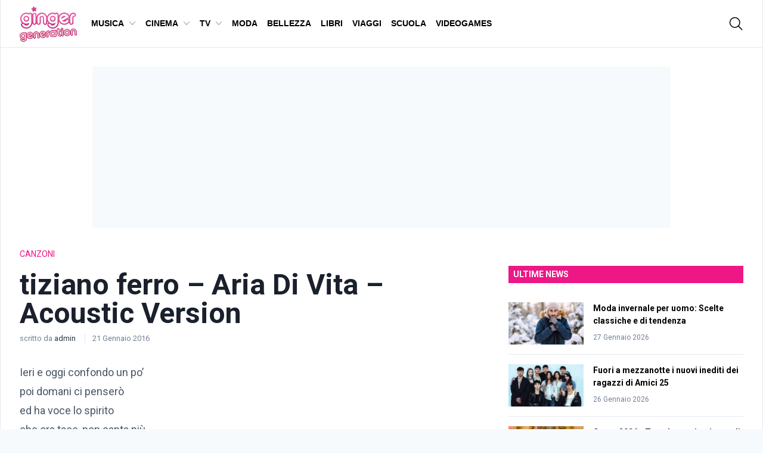

--- FILE ---
content_type: text/html; charset=UTF-8
request_url: https://www.gingergeneration.it/n/testocanzone/tiziano-ferro-aria-di-vita-acoustic-version
body_size: 66609
content:
<!doctype html>
<html class="antialiased" lang="it-IT">
<head>
	<!-- Google Tag Manager -->
	<script>(function(w,d,s,l,i){w[l]=w[l]||[];w[l].push({'gtm.start':
	new Date().getTime(),event:'gtm.js'});var f=d.getElementsByTagName(s)[0],
	j=d.createElement(s),dl=l!='dataLayer'?'&l='+l:'';j.async=true;j.src=
	'https://www.googletagmanager.com/gtm.js?id='+i+dl;f.parentNode.insertBefore(j,f);
	})(window,document,'script','dataLayer','GTM-PTVM9XG');</script>
	<!-- End Google Tag Manager -->
	<meta charset="UTF-8">
	<meta http-equiv="X-UA-Compatible" content="IE=edge,chrome=1"><script type="text/javascript">(window.NREUM||(NREUM={})).init={privacy:{cookies_enabled:true},ajax:{deny_list:["bam.nr-data.net"]},feature_flags:["soft_nav"],distributed_tracing:{enabled:true}};(window.NREUM||(NREUM={})).loader_config={agentID:"645700321",accountID:"1077511",trustKey:"1077511",xpid:"VQYAVlNSCRAGUFRUDgYGU1A=",licenseKey:"888ab7b4a5",applicationID:"645697154",browserID:"645700321"};;/*! For license information please see nr-loader-spa-1.308.0.min.js.LICENSE.txt */
(()=>{var e,t,r={384:(e,t,r)=>{"use strict";r.d(t,{NT:()=>a,US:()=>u,Zm:()=>o,bQ:()=>d,dV:()=>c,pV:()=>l});var n=r(6154),i=r(1863),s=r(1910);const a={beacon:"bam.nr-data.net",errorBeacon:"bam.nr-data.net"};function o(){return n.gm.NREUM||(n.gm.NREUM={}),void 0===n.gm.newrelic&&(n.gm.newrelic=n.gm.NREUM),n.gm.NREUM}function c(){let e=o();return e.o||(e.o={ST:n.gm.setTimeout,SI:n.gm.setImmediate||n.gm.setInterval,CT:n.gm.clearTimeout,XHR:n.gm.XMLHttpRequest,REQ:n.gm.Request,EV:n.gm.Event,PR:n.gm.Promise,MO:n.gm.MutationObserver,FETCH:n.gm.fetch,WS:n.gm.WebSocket},(0,s.i)(...Object.values(e.o))),e}function d(e,t){let r=o();r.initializedAgents??={},t.initializedAt={ms:(0,i.t)(),date:new Date},r.initializedAgents[e]=t}function u(e,t){o()[e]=t}function l(){return function(){let e=o();const t=e.info||{};e.info={beacon:a.beacon,errorBeacon:a.errorBeacon,...t}}(),function(){let e=o();const t=e.init||{};e.init={...t}}(),c(),function(){let e=o();const t=e.loader_config||{};e.loader_config={...t}}(),o()}},782:(e,t,r)=>{"use strict";r.d(t,{T:()=>n});const n=r(860).K7.pageViewTiming},860:(e,t,r)=>{"use strict";r.d(t,{$J:()=>u,K7:()=>c,P3:()=>d,XX:()=>i,Yy:()=>o,df:()=>s,qY:()=>n,v4:()=>a});const n="events",i="jserrors",s="browser/blobs",a="rum",o="browser/logs",c={ajax:"ajax",genericEvents:"generic_events",jserrors:i,logging:"logging",metrics:"metrics",pageAction:"page_action",pageViewEvent:"page_view_event",pageViewTiming:"page_view_timing",sessionReplay:"session_replay",sessionTrace:"session_trace",softNav:"soft_navigations",spa:"spa"},d={[c.pageViewEvent]:1,[c.pageViewTiming]:2,[c.metrics]:3,[c.jserrors]:4,[c.spa]:5,[c.ajax]:6,[c.sessionTrace]:7,[c.softNav]:8,[c.sessionReplay]:9,[c.logging]:10,[c.genericEvents]:11},u={[c.pageViewEvent]:a,[c.pageViewTiming]:n,[c.ajax]:n,[c.spa]:n,[c.softNav]:n,[c.metrics]:i,[c.jserrors]:i,[c.sessionTrace]:s,[c.sessionReplay]:s,[c.logging]:o,[c.genericEvents]:"ins"}},944:(e,t,r)=>{"use strict";r.d(t,{R:()=>i});var n=r(3241);function i(e,t){"function"==typeof console.debug&&(console.debug("New Relic Warning: https://github.com/newrelic/newrelic-browser-agent/blob/main/docs/warning-codes.md#".concat(e),t),(0,n.W)({agentIdentifier:null,drained:null,type:"data",name:"warn",feature:"warn",data:{code:e,secondary:t}}))}},993:(e,t,r)=>{"use strict";r.d(t,{A$:()=>s,ET:()=>a,TZ:()=>o,p_:()=>i});var n=r(860);const i={ERROR:"ERROR",WARN:"WARN",INFO:"INFO",DEBUG:"DEBUG",TRACE:"TRACE"},s={OFF:0,ERROR:1,WARN:2,INFO:3,DEBUG:4,TRACE:5},a="log",o=n.K7.logging},1541:(e,t,r)=>{"use strict";r.d(t,{U:()=>i,f:()=>n});const n={MFE:"MFE",BA:"BA"};function i(e,t){if(2!==t?.harvestEndpointVersion)return{};const r=t.agentRef.runtime.appMetadata.agents[0].entityGuid;return e?{"source.id":e.id,"source.name":e.name,"source.type":e.type,"parent.id":e.parent?.id||r,"parent.type":e.parent?.type||n.BA}:{"entity.guid":r,appId:t.agentRef.info.applicationID}}},1687:(e,t,r)=>{"use strict";r.d(t,{Ak:()=>d,Ze:()=>h,x3:()=>u});var n=r(3241),i=r(7836),s=r(3606),a=r(860),o=r(2646);const c={};function d(e,t){const r={staged:!1,priority:a.P3[t]||0};l(e),c[e].get(t)||c[e].set(t,r)}function u(e,t){e&&c[e]&&(c[e].get(t)&&c[e].delete(t),p(e,t,!1),c[e].size&&f(e))}function l(e){if(!e)throw new Error("agentIdentifier required");c[e]||(c[e]=new Map)}function h(e="",t="feature",r=!1){if(l(e),!e||!c[e].get(t)||r)return p(e,t);c[e].get(t).staged=!0,f(e)}function f(e){const t=Array.from(c[e]);t.every(([e,t])=>t.staged)&&(t.sort((e,t)=>e[1].priority-t[1].priority),t.forEach(([t])=>{c[e].delete(t),p(e,t)}))}function p(e,t,r=!0){const a=e?i.ee.get(e):i.ee,c=s.i.handlers;if(!a.aborted&&a.backlog&&c){if((0,n.W)({agentIdentifier:e,type:"lifecycle",name:"drain",feature:t}),r){const e=a.backlog[t],r=c[t];if(r){for(let t=0;e&&t<e.length;++t)g(e[t],r);Object.entries(r).forEach(([e,t])=>{Object.values(t||{}).forEach(t=>{t[0]?.on&&t[0]?.context()instanceof o.y&&t[0].on(e,t[1])})})}}a.isolatedBacklog||delete c[t],a.backlog[t]=null,a.emit("drain-"+t,[])}}function g(e,t){var r=e[1];Object.values(t[r]||{}).forEach(t=>{var r=e[0];if(t[0]===r){var n=t[1],i=e[3],s=e[2];n.apply(i,s)}})}},1738:(e,t,r)=>{"use strict";r.d(t,{U:()=>f,Y:()=>h});var n=r(3241),i=r(9908),s=r(1863),a=r(944),o=r(5701),c=r(3969),d=r(8362),u=r(860),l=r(4261);function h(e,t,r,s){const h=s||r;!h||h[e]&&h[e]!==d.d.prototype[e]||(h[e]=function(){(0,i.p)(c.xV,["API/"+e+"/called"],void 0,u.K7.metrics,r.ee),(0,n.W)({agentIdentifier:r.agentIdentifier,drained:!!o.B?.[r.agentIdentifier],type:"data",name:"api",feature:l.Pl+e,data:{}});try{return t.apply(this,arguments)}catch(e){(0,a.R)(23,e)}})}function f(e,t,r,n,a){const o=e.info;null===r?delete o.jsAttributes[t]:o.jsAttributes[t]=r,(a||null===r)&&(0,i.p)(l.Pl+n,[(0,s.t)(),t,r],void 0,"session",e.ee)}},1741:(e,t,r)=>{"use strict";r.d(t,{W:()=>s});var n=r(944),i=r(4261);class s{#e(e,...t){if(this[e]!==s.prototype[e])return this[e](...t);(0,n.R)(35,e)}addPageAction(e,t){return this.#e(i.hG,e,t)}register(e){return this.#e(i.eY,e)}recordCustomEvent(e,t){return this.#e(i.fF,e,t)}setPageViewName(e,t){return this.#e(i.Fw,e,t)}setCustomAttribute(e,t,r){return this.#e(i.cD,e,t,r)}noticeError(e,t){return this.#e(i.o5,e,t)}setUserId(e,t=!1){return this.#e(i.Dl,e,t)}setApplicationVersion(e){return this.#e(i.nb,e)}setErrorHandler(e){return this.#e(i.bt,e)}addRelease(e,t){return this.#e(i.k6,e,t)}log(e,t){return this.#e(i.$9,e,t)}start(){return this.#e(i.d3)}finished(e){return this.#e(i.BL,e)}recordReplay(){return this.#e(i.CH)}pauseReplay(){return this.#e(i.Tb)}addToTrace(e){return this.#e(i.U2,e)}setCurrentRouteName(e){return this.#e(i.PA,e)}interaction(e){return this.#e(i.dT,e)}wrapLogger(e,t,r){return this.#e(i.Wb,e,t,r)}measure(e,t){return this.#e(i.V1,e,t)}consent(e){return this.#e(i.Pv,e)}}},1863:(e,t,r)=>{"use strict";function n(){return Math.floor(performance.now())}r.d(t,{t:()=>n})},1910:(e,t,r)=>{"use strict";r.d(t,{i:()=>s});var n=r(944);const i=new Map;function s(...e){return e.every(e=>{if(i.has(e))return i.get(e);const t="function"==typeof e?e.toString():"",r=t.includes("[native code]"),s=t.includes("nrWrapper");return r||s||(0,n.R)(64,e?.name||t),i.set(e,r),r})}},2555:(e,t,r)=>{"use strict";r.d(t,{D:()=>o,f:()=>a});var n=r(384),i=r(8122);const s={beacon:n.NT.beacon,errorBeacon:n.NT.errorBeacon,licenseKey:void 0,applicationID:void 0,sa:void 0,queueTime:void 0,applicationTime:void 0,ttGuid:void 0,user:void 0,account:void 0,product:void 0,extra:void 0,jsAttributes:{},userAttributes:void 0,atts:void 0,transactionName:void 0,tNamePlain:void 0};function a(e){try{return!!e.licenseKey&&!!e.errorBeacon&&!!e.applicationID}catch(e){return!1}}const o=e=>(0,i.a)(e,s)},2614:(e,t,r)=>{"use strict";r.d(t,{BB:()=>a,H3:()=>n,g:()=>d,iL:()=>c,tS:()=>o,uh:()=>i,wk:()=>s});const n="NRBA",i="SESSION",s=144e5,a=18e5,o={STARTED:"session-started",PAUSE:"session-pause",RESET:"session-reset",RESUME:"session-resume",UPDATE:"session-update"},c={SAME_TAB:"same-tab",CROSS_TAB:"cross-tab"},d={OFF:0,FULL:1,ERROR:2}},2646:(e,t,r)=>{"use strict";r.d(t,{y:()=>n});class n{constructor(e){this.contextId=e}}},2843:(e,t,r)=>{"use strict";r.d(t,{G:()=>s,u:()=>i});var n=r(3878);function i(e,t=!1,r,i){(0,n.DD)("visibilitychange",function(){if(t)return void("hidden"===document.visibilityState&&e());e(document.visibilityState)},r,i)}function s(e,t,r){(0,n.sp)("pagehide",e,t,r)}},3241:(e,t,r)=>{"use strict";r.d(t,{W:()=>s});var n=r(6154);const i="newrelic";function s(e={}){try{n.gm.dispatchEvent(new CustomEvent(i,{detail:e}))}catch(e){}}},3304:(e,t,r)=>{"use strict";r.d(t,{A:()=>s});var n=r(7836);const i=()=>{const e=new WeakSet;return(t,r)=>{if("object"==typeof r&&null!==r){if(e.has(r))return;e.add(r)}return r}};function s(e){try{return JSON.stringify(e,i())??""}catch(e){try{n.ee.emit("internal-error",[e])}catch(e){}return""}}},3333:(e,t,r)=>{"use strict";r.d(t,{$v:()=>u,TZ:()=>n,Xh:()=>c,Zp:()=>i,kd:()=>d,mq:()=>o,nf:()=>a,qN:()=>s});const n=r(860).K7.genericEvents,i=["auxclick","click","copy","keydown","paste","scrollend"],s=["focus","blur"],a=4,o=1e3,c=2e3,d=["PageAction","UserAction","BrowserPerformance"],u={RESOURCES:"experimental.resources",REGISTER:"register"}},3434:(e,t,r)=>{"use strict";r.d(t,{Jt:()=>s,YM:()=>d});var n=r(7836),i=r(5607);const s="nr@original:".concat(i.W),a=50;var o=Object.prototype.hasOwnProperty,c=!1;function d(e,t){return e||(e=n.ee),r.inPlace=function(e,t,n,i,s){n||(n="");const a="-"===n.charAt(0);for(let o=0;o<t.length;o++){const c=t[o],d=e[c];l(d)||(e[c]=r(d,a?c+n:n,i,c,s))}},r.flag=s,r;function r(t,r,n,c,d){return l(t)?t:(r||(r=""),nrWrapper[s]=t,function(e,t,r){if(Object.defineProperty&&Object.keys)try{return Object.keys(e).forEach(function(r){Object.defineProperty(t,r,{get:function(){return e[r]},set:function(t){return e[r]=t,t}})}),t}catch(e){u([e],r)}for(var n in e)o.call(e,n)&&(t[n]=e[n])}(t,nrWrapper,e),nrWrapper);function nrWrapper(){var s,o,l,h;let f;try{o=this,s=[...arguments],l="function"==typeof n?n(s,o):n||{}}catch(t){u([t,"",[s,o,c],l],e)}i(r+"start",[s,o,c],l,d);const p=performance.now();let g;try{return h=t.apply(o,s),g=performance.now(),h}catch(e){throw g=performance.now(),i(r+"err",[s,o,e],l,d),f=e,f}finally{const e=g-p,t={start:p,end:g,duration:e,isLongTask:e>=a,methodName:c,thrownError:f};t.isLongTask&&i("long-task",[t,o],l,d),i(r+"end",[s,o,h],l,d)}}}function i(r,n,i,s){if(!c||t){var a=c;c=!0;try{e.emit(r,n,i,t,s)}catch(t){u([t,r,n,i],e)}c=a}}}function u(e,t){t||(t=n.ee);try{t.emit("internal-error",e)}catch(e){}}function l(e){return!(e&&"function"==typeof e&&e.apply&&!e[s])}},3606:(e,t,r)=>{"use strict";r.d(t,{i:()=>s});var n=r(9908);s.on=a;var i=s.handlers={};function s(e,t,r,s){a(s||n.d,i,e,t,r)}function a(e,t,r,i,s){s||(s="feature"),e||(e=n.d);var a=t[s]=t[s]||{};(a[r]=a[r]||[]).push([e,i])}},3738:(e,t,r)=>{"use strict";r.d(t,{He:()=>i,Kp:()=>o,Lc:()=>d,Rz:()=>u,TZ:()=>n,bD:()=>s,d3:()=>a,jx:()=>l,sl:()=>h,uP:()=>c});const n=r(860).K7.sessionTrace,i="bstResource",s="resource",a="-start",o="-end",c="fn"+a,d="fn"+o,u="pushState",l=1e3,h=3e4},3785:(e,t,r)=>{"use strict";r.d(t,{R:()=>c,b:()=>d});var n=r(9908),i=r(1863),s=r(860),a=r(3969),o=r(993);function c(e,t,r={},c=o.p_.INFO,d=!0,u,l=(0,i.t)()){(0,n.p)(a.xV,["API/logging/".concat(c.toLowerCase(),"/called")],void 0,s.K7.metrics,e),(0,n.p)(o.ET,[l,t,r,c,d,u],void 0,s.K7.logging,e)}function d(e){return"string"==typeof e&&Object.values(o.p_).some(t=>t===e.toUpperCase().trim())}},3878:(e,t,r)=>{"use strict";function n(e,t){return{capture:e,passive:!1,signal:t}}function i(e,t,r=!1,i){window.addEventListener(e,t,n(r,i))}function s(e,t,r=!1,i){document.addEventListener(e,t,n(r,i))}r.d(t,{DD:()=>s,jT:()=>n,sp:()=>i})},3962:(e,t,r)=>{"use strict";r.d(t,{AM:()=>a,O2:()=>l,OV:()=>s,Qu:()=>h,TZ:()=>c,ih:()=>f,pP:()=>o,t1:()=>u,tC:()=>i,wD:()=>d});var n=r(860);const i=["click","keydown","submit"],s="popstate",a="api",o="initialPageLoad",c=n.K7.softNav,d=5e3,u=500,l={INITIAL_PAGE_LOAD:"",ROUTE_CHANGE:1,UNSPECIFIED:2},h={INTERACTION:1,AJAX:2,CUSTOM_END:3,CUSTOM_TRACER:4},f={IP:"in progress",PF:"pending finish",FIN:"finished",CAN:"cancelled"}},3969:(e,t,r)=>{"use strict";r.d(t,{TZ:()=>n,XG:()=>o,rs:()=>i,xV:()=>a,z_:()=>s});const n=r(860).K7.metrics,i="sm",s="cm",a="storeSupportabilityMetrics",o="storeEventMetrics"},4234:(e,t,r)=>{"use strict";r.d(t,{W:()=>s});var n=r(7836),i=r(1687);class s{constructor(e,t){this.agentIdentifier=e,this.ee=n.ee.get(e),this.featureName=t,this.blocked=!1}deregisterDrain(){(0,i.x3)(this.agentIdentifier,this.featureName)}}},4261:(e,t,r)=>{"use strict";r.d(t,{$9:()=>u,BL:()=>c,CH:()=>p,Dl:()=>R,Fw:()=>w,PA:()=>v,Pl:()=>n,Pv:()=>A,Tb:()=>h,U2:()=>a,V1:()=>E,Wb:()=>T,bt:()=>y,cD:()=>b,d3:()=>x,dT:()=>d,eY:()=>g,fF:()=>f,hG:()=>s,hw:()=>i,k6:()=>o,nb:()=>m,o5:()=>l});const n="api-",i=n+"ixn-",s="addPageAction",a="addToTrace",o="addRelease",c="finished",d="interaction",u="log",l="noticeError",h="pauseReplay",f="recordCustomEvent",p="recordReplay",g="register",m="setApplicationVersion",v="setCurrentRouteName",b="setCustomAttribute",y="setErrorHandler",w="setPageViewName",R="setUserId",x="start",T="wrapLogger",E="measure",A="consent"},5205:(e,t,r)=>{"use strict";r.d(t,{j:()=>S});var n=r(384),i=r(1741);var s=r(2555),a=r(3333);const o=e=>{if(!e||"string"!=typeof e)return!1;try{document.createDocumentFragment().querySelector(e)}catch{return!1}return!0};var c=r(2614),d=r(944),u=r(8122);const l="[data-nr-mask]",h=e=>(0,u.a)(e,(()=>{const e={feature_flags:[],experimental:{allow_registered_children:!1,resources:!1},mask_selector:"*",block_selector:"[data-nr-block]",mask_input_options:{color:!1,date:!1,"datetime-local":!1,email:!1,month:!1,number:!1,range:!1,search:!1,tel:!1,text:!1,time:!1,url:!1,week:!1,textarea:!1,select:!1,password:!0}};return{ajax:{deny_list:void 0,block_internal:!0,enabled:!0,autoStart:!0},api:{get allow_registered_children(){return e.feature_flags.includes(a.$v.REGISTER)||e.experimental.allow_registered_children},set allow_registered_children(t){e.experimental.allow_registered_children=t},duplicate_registered_data:!1},browser_consent_mode:{enabled:!1},distributed_tracing:{enabled:void 0,exclude_newrelic_header:void 0,cors_use_newrelic_header:void 0,cors_use_tracecontext_headers:void 0,allowed_origins:void 0},get feature_flags(){return e.feature_flags},set feature_flags(t){e.feature_flags=t},generic_events:{enabled:!0,autoStart:!0},harvest:{interval:30},jserrors:{enabled:!0,autoStart:!0},logging:{enabled:!0,autoStart:!0},metrics:{enabled:!0,autoStart:!0},obfuscate:void 0,page_action:{enabled:!0},page_view_event:{enabled:!0,autoStart:!0},page_view_timing:{enabled:!0,autoStart:!0},performance:{capture_marks:!1,capture_measures:!1,capture_detail:!0,resources:{get enabled(){return e.feature_flags.includes(a.$v.RESOURCES)||e.experimental.resources},set enabled(t){e.experimental.resources=t},asset_types:[],first_party_domains:[],ignore_newrelic:!0}},privacy:{cookies_enabled:!0},proxy:{assets:void 0,beacon:void 0},session:{expiresMs:c.wk,inactiveMs:c.BB},session_replay:{autoStart:!0,enabled:!1,preload:!1,sampling_rate:10,error_sampling_rate:100,collect_fonts:!1,inline_images:!1,fix_stylesheets:!0,mask_all_inputs:!0,get mask_text_selector(){return e.mask_selector},set mask_text_selector(t){o(t)?e.mask_selector="".concat(t,",").concat(l):""===t||null===t?e.mask_selector=l:(0,d.R)(5,t)},get block_class(){return"nr-block"},get ignore_class(){return"nr-ignore"},get mask_text_class(){return"nr-mask"},get block_selector(){return e.block_selector},set block_selector(t){o(t)?e.block_selector+=",".concat(t):""!==t&&(0,d.R)(6,t)},get mask_input_options(){return e.mask_input_options},set mask_input_options(t){t&&"object"==typeof t?e.mask_input_options={...t,password:!0}:(0,d.R)(7,t)}},session_trace:{enabled:!0,autoStart:!0},soft_navigations:{enabled:!0,autoStart:!0},spa:{enabled:!0,autoStart:!0},ssl:void 0,user_actions:{enabled:!0,elementAttributes:["id","className","tagName","type"]}}})());var f=r(6154),p=r(9324);let g=0;const m={buildEnv:p.F3,distMethod:p.Xs,version:p.xv,originTime:f.WN},v={consented:!1},b={appMetadata:{},get consented(){return this.session?.state?.consent||v.consented},set consented(e){v.consented=e},customTransaction:void 0,denyList:void 0,disabled:!1,harvester:void 0,isolatedBacklog:!1,isRecording:!1,loaderType:void 0,maxBytes:3e4,obfuscator:void 0,onerror:void 0,ptid:void 0,releaseIds:{},session:void 0,timeKeeper:void 0,registeredEntities:[],jsAttributesMetadata:{bytes:0},get harvestCount(){return++g}},y=e=>{const t=(0,u.a)(e,b),r=Object.keys(m).reduce((e,t)=>(e[t]={value:m[t],writable:!1,configurable:!0,enumerable:!0},e),{});return Object.defineProperties(t,r)};var w=r(5701);const R=e=>{const t=e.startsWith("http");e+="/",r.p=t?e:"https://"+e};var x=r(7836),T=r(3241);const E={accountID:void 0,trustKey:void 0,agentID:void 0,licenseKey:void 0,applicationID:void 0,xpid:void 0},A=e=>(0,u.a)(e,E),_=new Set;function S(e,t={},r,a){let{init:o,info:c,loader_config:d,runtime:u={},exposed:l=!0}=t;if(!c){const e=(0,n.pV)();o=e.init,c=e.info,d=e.loader_config}e.init=h(o||{}),e.loader_config=A(d||{}),c.jsAttributes??={},f.bv&&(c.jsAttributes.isWorker=!0),e.info=(0,s.D)(c);const p=e.init,g=[c.beacon,c.errorBeacon];_.has(e.agentIdentifier)||(p.proxy.assets&&(R(p.proxy.assets),g.push(p.proxy.assets)),p.proxy.beacon&&g.push(p.proxy.beacon),e.beacons=[...g],function(e){const t=(0,n.pV)();Object.getOwnPropertyNames(i.W.prototype).forEach(r=>{const n=i.W.prototype[r];if("function"!=typeof n||"constructor"===n)return;let s=t[r];e[r]&&!1!==e.exposed&&"micro-agent"!==e.runtime?.loaderType&&(t[r]=(...t)=>{const n=e[r](...t);return s?s(...t):n})})}(e),(0,n.US)("activatedFeatures",w.B)),u.denyList=[...p.ajax.deny_list||[],...p.ajax.block_internal?g:[]],u.ptid=e.agentIdentifier,u.loaderType=r,e.runtime=y(u),_.has(e.agentIdentifier)||(e.ee=x.ee.get(e.agentIdentifier),e.exposed=l,(0,T.W)({agentIdentifier:e.agentIdentifier,drained:!!w.B?.[e.agentIdentifier],type:"lifecycle",name:"initialize",feature:void 0,data:e.config})),_.add(e.agentIdentifier)}},5270:(e,t,r)=>{"use strict";r.d(t,{Aw:()=>a,SR:()=>s,rF:()=>o});var n=r(384),i=r(7767);function s(e){return!!(0,n.dV)().o.MO&&(0,i.V)(e)&&!0===e?.session_trace.enabled}function a(e){return!0===e?.session_replay.preload&&s(e)}function o(e,t){try{if("string"==typeof t?.type){if("password"===t.type.toLowerCase())return"*".repeat(e?.length||0);if(void 0!==t?.dataset?.nrUnmask||t?.classList?.contains("nr-unmask"))return e}}catch(e){}return"string"==typeof e?e.replace(/[\S]/g,"*"):"*".repeat(e?.length||0)}},5289:(e,t,r)=>{"use strict";r.d(t,{GG:()=>a,Qr:()=>c,sB:()=>o});var n=r(3878),i=r(6389);function s(){return"undefined"==typeof document||"complete"===document.readyState}function a(e,t){if(s())return e();const r=(0,i.J)(e),a=setInterval(()=>{s()&&(clearInterval(a),r())},500);(0,n.sp)("load",r,t)}function o(e){if(s())return e();(0,n.DD)("DOMContentLoaded",e)}function c(e){if(s())return e();(0,n.sp)("popstate",e)}},5607:(e,t,r)=>{"use strict";r.d(t,{W:()=>n});const n=(0,r(9566).bz)()},5701:(e,t,r)=>{"use strict";r.d(t,{B:()=>s,t:()=>a});var n=r(3241);const i=new Set,s={};function a(e,t){const r=t.agentIdentifier;s[r]??={},e&&"object"==typeof e&&(i.has(r)||(t.ee.emit("rumresp",[e]),s[r]=e,i.add(r),(0,n.W)({agentIdentifier:r,loaded:!0,drained:!0,type:"lifecycle",name:"load",feature:void 0,data:e})))}},6154:(e,t,r)=>{"use strict";r.d(t,{OF:()=>d,RI:()=>i,WN:()=>h,bv:()=>s,eN:()=>f,gm:()=>a,lR:()=>l,m:()=>c,mw:()=>o,sb:()=>u});var n=r(1863);const i="undefined"!=typeof window&&!!window.document,s="undefined"!=typeof WorkerGlobalScope&&("undefined"!=typeof self&&self instanceof WorkerGlobalScope&&self.navigator instanceof WorkerNavigator||"undefined"!=typeof globalThis&&globalThis instanceof WorkerGlobalScope&&globalThis.navigator instanceof WorkerNavigator),a=i?window:"undefined"!=typeof WorkerGlobalScope&&("undefined"!=typeof self&&self instanceof WorkerGlobalScope&&self||"undefined"!=typeof globalThis&&globalThis instanceof WorkerGlobalScope&&globalThis),o=Boolean("hidden"===a?.document?.visibilityState),c=""+a?.location,d=/iPad|iPhone|iPod/.test(a.navigator?.userAgent),u=d&&"undefined"==typeof SharedWorker,l=(()=>{const e=a.navigator?.userAgent?.match(/Firefox[/\s](\d+\.\d+)/);return Array.isArray(e)&&e.length>=2?+e[1]:0})(),h=Date.now()-(0,n.t)(),f=()=>"undefined"!=typeof PerformanceNavigationTiming&&a?.performance?.getEntriesByType("navigation")?.[0]?.responseStart},6344:(e,t,r)=>{"use strict";r.d(t,{BB:()=>u,Qb:()=>l,TZ:()=>i,Ug:()=>a,Vh:()=>s,_s:()=>o,bc:()=>d,yP:()=>c});var n=r(2614);const i=r(860).K7.sessionReplay,s="errorDuringReplay",a=.12,o={DomContentLoaded:0,Load:1,FullSnapshot:2,IncrementalSnapshot:3,Meta:4,Custom:5},c={[n.g.ERROR]:15e3,[n.g.FULL]:3e5,[n.g.OFF]:0},d={RESET:{message:"Session was reset",sm:"Reset"},IMPORT:{message:"Recorder failed to import",sm:"Import"},TOO_MANY:{message:"429: Too Many Requests",sm:"Too-Many"},TOO_BIG:{message:"Payload was too large",sm:"Too-Big"},CROSS_TAB:{message:"Session Entity was set to OFF on another tab",sm:"Cross-Tab"},ENTITLEMENTS:{message:"Session Replay is not allowed and will not be started",sm:"Entitlement"}},u=5e3,l={API:"api",RESUME:"resume",SWITCH_TO_FULL:"switchToFull",INITIALIZE:"initialize",PRELOAD:"preload"}},6389:(e,t,r)=>{"use strict";function n(e,t=500,r={}){const n=r?.leading||!1;let i;return(...r)=>{n&&void 0===i&&(e.apply(this,r),i=setTimeout(()=>{i=clearTimeout(i)},t)),n||(clearTimeout(i),i=setTimeout(()=>{e.apply(this,r)},t))}}function i(e){let t=!1;return(...r)=>{t||(t=!0,e.apply(this,r))}}r.d(t,{J:()=>i,s:()=>n})},6630:(e,t,r)=>{"use strict";r.d(t,{T:()=>n});const n=r(860).K7.pageViewEvent},6774:(e,t,r)=>{"use strict";r.d(t,{T:()=>n});const n=r(860).K7.jserrors},7295:(e,t,r)=>{"use strict";r.d(t,{Xv:()=>a,gX:()=>i,iW:()=>s});var n=[];function i(e){if(!e||s(e))return!1;if(0===n.length)return!0;if("*"===n[0].hostname)return!1;for(var t=0;t<n.length;t++){var r=n[t];if(r.hostname.test(e.hostname)&&r.pathname.test(e.pathname))return!1}return!0}function s(e){return void 0===e.hostname}function a(e){if(n=[],e&&e.length)for(var t=0;t<e.length;t++){let r=e[t];if(!r)continue;if("*"===r)return void(n=[{hostname:"*"}]);0===r.indexOf("http://")?r=r.substring(7):0===r.indexOf("https://")&&(r=r.substring(8));const i=r.indexOf("/");let s,a;i>0?(s=r.substring(0,i),a=r.substring(i)):(s=r,a="*");let[c]=s.split(":");n.push({hostname:o(c),pathname:o(a,!0)})}}function o(e,t=!1){const r=e.replace(/[.+?^${}()|[\]\\]/g,e=>"\\"+e).replace(/\*/g,".*?");return new RegExp((t?"^":"")+r+"$")}},7485:(e,t,r)=>{"use strict";r.d(t,{D:()=>i});var n=r(6154);function i(e){if(0===(e||"").indexOf("data:"))return{protocol:"data"};try{const t=new URL(e,location.href),r={port:t.port,hostname:t.hostname,pathname:t.pathname,search:t.search,protocol:t.protocol.slice(0,t.protocol.indexOf(":")),sameOrigin:t.protocol===n.gm?.location?.protocol&&t.host===n.gm?.location?.host};return r.port&&""!==r.port||("http:"===t.protocol&&(r.port="80"),"https:"===t.protocol&&(r.port="443")),r.pathname&&""!==r.pathname?r.pathname.startsWith("/")||(r.pathname="/".concat(r.pathname)):r.pathname="/",r}catch(e){return{}}}},7699:(e,t,r)=>{"use strict";r.d(t,{It:()=>s,KC:()=>o,No:()=>i,qh:()=>a});var n=r(860);const i=16e3,s=1e6,a="SESSION_ERROR",o={[n.K7.logging]:!0,[n.K7.genericEvents]:!1,[n.K7.jserrors]:!1,[n.K7.ajax]:!1}},7767:(e,t,r)=>{"use strict";r.d(t,{V:()=>i});var n=r(6154);const i=e=>n.RI&&!0===e?.privacy.cookies_enabled},7836:(e,t,r)=>{"use strict";r.d(t,{P:()=>o,ee:()=>c});var n=r(384),i=r(8990),s=r(2646),a=r(5607);const o="nr@context:".concat(a.W),c=function e(t,r){var n={},a={},u={},l=!1;try{l=16===r.length&&d.initializedAgents?.[r]?.runtime.isolatedBacklog}catch(e){}var h={on:p,addEventListener:p,removeEventListener:function(e,t){var r=n[e];if(!r)return;for(var i=0;i<r.length;i++)r[i]===t&&r.splice(i,1)},emit:function(e,r,n,i,s){!1!==s&&(s=!0);if(c.aborted&&!i)return;t&&s&&t.emit(e,r,n);var o=f(n);g(e).forEach(e=>{e.apply(o,r)});var d=v()[a[e]];d&&d.push([h,e,r,o]);return o},get:m,listeners:g,context:f,buffer:function(e,t){const r=v();if(t=t||"feature",h.aborted)return;Object.entries(e||{}).forEach(([e,n])=>{a[n]=t,t in r||(r[t]=[])})},abort:function(){h._aborted=!0,Object.keys(h.backlog).forEach(e=>{delete h.backlog[e]})},isBuffering:function(e){return!!v()[a[e]]},debugId:r,backlog:l?{}:t&&"object"==typeof t.backlog?t.backlog:{},isolatedBacklog:l};return Object.defineProperty(h,"aborted",{get:()=>{let e=h._aborted||!1;return e||(t&&(e=t.aborted),e)}}),h;function f(e){return e&&e instanceof s.y?e:e?(0,i.I)(e,o,()=>new s.y(o)):new s.y(o)}function p(e,t){n[e]=g(e).concat(t)}function g(e){return n[e]||[]}function m(t){return u[t]=u[t]||e(h,t)}function v(){return h.backlog}}(void 0,"globalEE"),d=(0,n.Zm)();d.ee||(d.ee=c)},8122:(e,t,r)=>{"use strict";r.d(t,{a:()=>i});var n=r(944);function i(e,t){try{if(!e||"object"!=typeof e)return(0,n.R)(3);if(!t||"object"!=typeof t)return(0,n.R)(4);const r=Object.create(Object.getPrototypeOf(t),Object.getOwnPropertyDescriptors(t)),s=0===Object.keys(r).length?e:r;for(let a in s)if(void 0!==e[a])try{if(null===e[a]){r[a]=null;continue}Array.isArray(e[a])&&Array.isArray(t[a])?r[a]=Array.from(new Set([...e[a],...t[a]])):"object"==typeof e[a]&&"object"==typeof t[a]?r[a]=i(e[a],t[a]):r[a]=e[a]}catch(e){r[a]||(0,n.R)(1,e)}return r}catch(e){(0,n.R)(2,e)}}},8139:(e,t,r)=>{"use strict";r.d(t,{u:()=>h});var n=r(7836),i=r(3434),s=r(8990),a=r(6154);const o={},c=a.gm.XMLHttpRequest,d="addEventListener",u="removeEventListener",l="nr@wrapped:".concat(n.P);function h(e){var t=function(e){return(e||n.ee).get("events")}(e);if(o[t.debugId]++)return t;o[t.debugId]=1;var r=(0,i.YM)(t,!0);function h(e){r.inPlace(e,[d,u],"-",p)}function p(e,t){return e[1]}return"getPrototypeOf"in Object&&(a.RI&&f(document,h),c&&f(c.prototype,h),f(a.gm,h)),t.on(d+"-start",function(e,t){var n=e[1];if(null!==n&&("function"==typeof n||"object"==typeof n)&&"newrelic"!==e[0]){var i=(0,s.I)(n,l,function(){var e={object:function(){if("function"!=typeof n.handleEvent)return;return n.handleEvent.apply(n,arguments)},function:n}[typeof n];return e?r(e,"fn-",null,e.name||"anonymous"):n});this.wrapped=e[1]=i}}),t.on(u+"-start",function(e){e[1]=this.wrapped||e[1]}),t}function f(e,t,...r){let n=e;for(;"object"==typeof n&&!Object.prototype.hasOwnProperty.call(n,d);)n=Object.getPrototypeOf(n);n&&t(n,...r)}},8362:(e,t,r)=>{"use strict";r.d(t,{d:()=>s});var n=r(9566),i=r(1741);class s extends i.W{agentIdentifier=(0,n.LA)(16)}},8374:(e,t,r)=>{r.nc=(()=>{try{return document?.currentScript?.nonce}catch(e){}return""})()},8990:(e,t,r)=>{"use strict";r.d(t,{I:()=>i});var n=Object.prototype.hasOwnProperty;function i(e,t,r){if(n.call(e,t))return e[t];var i=r();if(Object.defineProperty&&Object.keys)try{return Object.defineProperty(e,t,{value:i,writable:!0,enumerable:!1}),i}catch(e){}return e[t]=i,i}},9119:(e,t,r)=>{"use strict";r.d(t,{L:()=>s});var n=/([^?#]*)[^#]*(#[^?]*|$).*/,i=/([^?#]*)().*/;function s(e,t){return e?e.replace(t?n:i,"$1$2"):e}},9300:(e,t,r)=>{"use strict";r.d(t,{T:()=>n});const n=r(860).K7.ajax},9324:(e,t,r)=>{"use strict";r.d(t,{AJ:()=>a,F3:()=>i,Xs:()=>s,Yq:()=>o,xv:()=>n});const n="1.308.0",i="PROD",s="CDN",a="@newrelic/rrweb",o="1.0.1"},9566:(e,t,r)=>{"use strict";r.d(t,{LA:()=>o,ZF:()=>c,bz:()=>a,el:()=>d});var n=r(6154);const i="xxxxxxxx-xxxx-4xxx-yxxx-xxxxxxxxxxxx";function s(e,t){return e?15&e[t]:16*Math.random()|0}function a(){const e=n.gm?.crypto||n.gm?.msCrypto;let t,r=0;return e&&e.getRandomValues&&(t=e.getRandomValues(new Uint8Array(30))),i.split("").map(e=>"x"===e?s(t,r++).toString(16):"y"===e?(3&s()|8).toString(16):e).join("")}function o(e){const t=n.gm?.crypto||n.gm?.msCrypto;let r,i=0;t&&t.getRandomValues&&(r=t.getRandomValues(new Uint8Array(e)));const a=[];for(var o=0;o<e;o++)a.push(s(r,i++).toString(16));return a.join("")}function c(){return o(16)}function d(){return o(32)}},9908:(e,t,r)=>{"use strict";r.d(t,{d:()=>n,p:()=>i});var n=r(7836).ee.get("handle");function i(e,t,r,i,s){s?(s.buffer([e],i),s.emit(e,t,r)):(n.buffer([e],i),n.emit(e,t,r))}}},n={};function i(e){var t=n[e];if(void 0!==t)return t.exports;var s=n[e]={exports:{}};return r[e](s,s.exports,i),s.exports}i.m=r,i.d=(e,t)=>{for(var r in t)i.o(t,r)&&!i.o(e,r)&&Object.defineProperty(e,r,{enumerable:!0,get:t[r]})},i.f={},i.e=e=>Promise.all(Object.keys(i.f).reduce((t,r)=>(i.f[r](e,t),t),[])),i.u=e=>({212:"nr-spa-compressor",249:"nr-spa-recorder",478:"nr-spa"}[e]+"-1.308.0.min.js"),i.o=(e,t)=>Object.prototype.hasOwnProperty.call(e,t),e={},t="NRBA-1.308.0.PROD:",i.l=(r,n,s,a)=>{if(e[r])e[r].push(n);else{var o,c;if(void 0!==s)for(var d=document.getElementsByTagName("script"),u=0;u<d.length;u++){var l=d[u];if(l.getAttribute("src")==r||l.getAttribute("data-webpack")==t+s){o=l;break}}if(!o){c=!0;var h={478:"sha512-RSfSVnmHk59T/uIPbdSE0LPeqcEdF4/+XhfJdBuccH5rYMOEZDhFdtnh6X6nJk7hGpzHd9Ujhsy7lZEz/ORYCQ==",249:"sha512-ehJXhmntm85NSqW4MkhfQqmeKFulra3klDyY0OPDUE+sQ3GokHlPh1pmAzuNy//3j4ac6lzIbmXLvGQBMYmrkg==",212:"sha512-B9h4CR46ndKRgMBcK+j67uSR2RCnJfGefU+A7FrgR/k42ovXy5x/MAVFiSvFxuVeEk/pNLgvYGMp1cBSK/G6Fg=="};(o=document.createElement("script")).charset="utf-8",i.nc&&o.setAttribute("nonce",i.nc),o.setAttribute("data-webpack",t+s),o.src=r,0!==o.src.indexOf(window.location.origin+"/")&&(o.crossOrigin="anonymous"),h[a]&&(o.integrity=h[a])}e[r]=[n];var f=(t,n)=>{o.onerror=o.onload=null,clearTimeout(p);var i=e[r];if(delete e[r],o.parentNode&&o.parentNode.removeChild(o),i&&i.forEach(e=>e(n)),t)return t(n)},p=setTimeout(f.bind(null,void 0,{type:"timeout",target:o}),12e4);o.onerror=f.bind(null,o.onerror),o.onload=f.bind(null,o.onload),c&&document.head.appendChild(o)}},i.r=e=>{"undefined"!=typeof Symbol&&Symbol.toStringTag&&Object.defineProperty(e,Symbol.toStringTag,{value:"Module"}),Object.defineProperty(e,"__esModule",{value:!0})},i.p="https://js-agent.newrelic.com/",(()=>{var e={38:0,788:0};i.f.j=(t,r)=>{var n=i.o(e,t)?e[t]:void 0;if(0!==n)if(n)r.push(n[2]);else{var s=new Promise((r,i)=>n=e[t]=[r,i]);r.push(n[2]=s);var a=i.p+i.u(t),o=new Error;i.l(a,r=>{if(i.o(e,t)&&(0!==(n=e[t])&&(e[t]=void 0),n)){var s=r&&("load"===r.type?"missing":r.type),a=r&&r.target&&r.target.src;o.message="Loading chunk "+t+" failed: ("+s+": "+a+")",o.name="ChunkLoadError",o.type=s,o.request=a,n[1](o)}},"chunk-"+t,t)}};var t=(t,r)=>{var n,s,[a,o,c]=r,d=0;if(a.some(t=>0!==e[t])){for(n in o)i.o(o,n)&&(i.m[n]=o[n]);if(c)c(i)}for(t&&t(r);d<a.length;d++)s=a[d],i.o(e,s)&&e[s]&&e[s][0](),e[s]=0},r=self["webpackChunk:NRBA-1.308.0.PROD"]=self["webpackChunk:NRBA-1.308.0.PROD"]||[];r.forEach(t.bind(null,0)),r.push=t.bind(null,r.push.bind(r))})(),(()=>{"use strict";i(8374);var e=i(8362),t=i(860);const r=Object.values(t.K7);var n=i(5205);var s=i(9908),a=i(1863),o=i(4261),c=i(1738);var d=i(1687),u=i(4234),l=i(5289),h=i(6154),f=i(944),p=i(5270),g=i(7767),m=i(6389),v=i(7699);class b extends u.W{constructor(e,t){super(e.agentIdentifier,t),this.agentRef=e,this.abortHandler=void 0,this.featAggregate=void 0,this.loadedSuccessfully=void 0,this.onAggregateImported=new Promise(e=>{this.loadedSuccessfully=e}),this.deferred=Promise.resolve(),!1===e.init[this.featureName].autoStart?this.deferred=new Promise((t,r)=>{this.ee.on("manual-start-all",(0,m.J)(()=>{(0,d.Ak)(e.agentIdentifier,this.featureName),t()}))}):(0,d.Ak)(e.agentIdentifier,t)}importAggregator(e,t,r={}){if(this.featAggregate)return;const n=async()=>{let n;await this.deferred;try{if((0,g.V)(e.init)){const{setupAgentSession:t}=await i.e(478).then(i.bind(i,8766));n=t(e)}}catch(e){(0,f.R)(20,e),this.ee.emit("internal-error",[e]),(0,s.p)(v.qh,[e],void 0,this.featureName,this.ee)}try{if(!this.#t(this.featureName,n,e.init))return(0,d.Ze)(this.agentIdentifier,this.featureName),void this.loadedSuccessfully(!1);const{Aggregate:i}=await t();this.featAggregate=new i(e,r),e.runtime.harvester.initializedAggregates.push(this.featAggregate),this.loadedSuccessfully(!0)}catch(e){(0,f.R)(34,e),this.abortHandler?.(),(0,d.Ze)(this.agentIdentifier,this.featureName,!0),this.loadedSuccessfully(!1),this.ee&&this.ee.abort()}};h.RI?(0,l.GG)(()=>n(),!0):n()}#t(e,r,n){if(this.blocked)return!1;switch(e){case t.K7.sessionReplay:return(0,p.SR)(n)&&!!r;case t.K7.sessionTrace:return!!r;default:return!0}}}var y=i(6630),w=i(2614),R=i(3241);class x extends b{static featureName=y.T;constructor(e){var t;super(e,y.T),this.setupInspectionEvents(e.agentIdentifier),t=e,(0,c.Y)(o.Fw,function(e,r){"string"==typeof e&&("/"!==e.charAt(0)&&(e="/"+e),t.runtime.customTransaction=(r||"http://custom.transaction")+e,(0,s.p)(o.Pl+o.Fw,[(0,a.t)()],void 0,void 0,t.ee))},t),this.importAggregator(e,()=>i.e(478).then(i.bind(i,2467)))}setupInspectionEvents(e){const t=(t,r)=>{t&&(0,R.W)({agentIdentifier:e,timeStamp:t.timeStamp,loaded:"complete"===t.target.readyState,type:"window",name:r,data:t.target.location+""})};(0,l.sB)(e=>{t(e,"DOMContentLoaded")}),(0,l.GG)(e=>{t(e,"load")}),(0,l.Qr)(e=>{t(e,"navigate")}),this.ee.on(w.tS.UPDATE,(t,r)=>{(0,R.W)({agentIdentifier:e,type:"lifecycle",name:"session",data:r})})}}var T=i(384);class E extends e.d{constructor(e){var t;(super(),h.gm)?(this.features={},(0,T.bQ)(this.agentIdentifier,this),this.desiredFeatures=new Set(e.features||[]),this.desiredFeatures.add(x),(0,n.j)(this,e,e.loaderType||"agent"),t=this,(0,c.Y)(o.cD,function(e,r,n=!1){if("string"==typeof e){if(["string","number","boolean"].includes(typeof r)||null===r)return(0,c.U)(t,e,r,o.cD,n);(0,f.R)(40,typeof r)}else(0,f.R)(39,typeof e)},t),function(e){(0,c.Y)(o.Dl,function(t,r=!1){if("string"!=typeof t&&null!==t)return void(0,f.R)(41,typeof t);const n=e.info.jsAttributes["enduser.id"];r&&null!=n&&n!==t?(0,s.p)(o.Pl+"setUserIdAndResetSession",[t],void 0,"session",e.ee):(0,c.U)(e,"enduser.id",t,o.Dl,!0)},e)}(this),function(e){(0,c.Y)(o.nb,function(t){if("string"==typeof t||null===t)return(0,c.U)(e,"application.version",t,o.nb,!1);(0,f.R)(42,typeof t)},e)}(this),function(e){(0,c.Y)(o.d3,function(){e.ee.emit("manual-start-all")},e)}(this),function(e){(0,c.Y)(o.Pv,function(t=!0){if("boolean"==typeof t){if((0,s.p)(o.Pl+o.Pv,[t],void 0,"session",e.ee),e.runtime.consented=t,t){const t=e.features.page_view_event;t.onAggregateImported.then(e=>{const r=t.featAggregate;e&&!r.sentRum&&r.sendRum()})}}else(0,f.R)(65,typeof t)},e)}(this),this.run()):(0,f.R)(21)}get config(){return{info:this.info,init:this.init,loader_config:this.loader_config,runtime:this.runtime}}get api(){return this}run(){try{const e=function(e){const t={};return r.forEach(r=>{t[r]=!!e[r]?.enabled}),t}(this.init),n=[...this.desiredFeatures];n.sort((e,r)=>t.P3[e.featureName]-t.P3[r.featureName]),n.forEach(r=>{if(!e[r.featureName]&&r.featureName!==t.K7.pageViewEvent)return;if(r.featureName===t.K7.spa)return void(0,f.R)(67);const n=function(e){switch(e){case t.K7.ajax:return[t.K7.jserrors];case t.K7.sessionTrace:return[t.K7.ajax,t.K7.pageViewEvent];case t.K7.sessionReplay:return[t.K7.sessionTrace];case t.K7.pageViewTiming:return[t.K7.pageViewEvent];default:return[]}}(r.featureName).filter(e=>!(e in this.features));n.length>0&&(0,f.R)(36,{targetFeature:r.featureName,missingDependencies:n}),this.features[r.featureName]=new r(this)})}catch(e){(0,f.R)(22,e);for(const e in this.features)this.features[e].abortHandler?.();const t=(0,T.Zm)();delete t.initializedAgents[this.agentIdentifier]?.features,delete this.sharedAggregator;return t.ee.get(this.agentIdentifier).abort(),!1}}}var A=i(2843),_=i(782);class S extends b{static featureName=_.T;constructor(e){super(e,_.T),h.RI&&((0,A.u)(()=>(0,s.p)("docHidden",[(0,a.t)()],void 0,_.T,this.ee),!0),(0,A.G)(()=>(0,s.p)("winPagehide",[(0,a.t)()],void 0,_.T,this.ee)),this.importAggregator(e,()=>i.e(478).then(i.bind(i,9917))))}}var O=i(3969);class I extends b{static featureName=O.TZ;constructor(e){super(e,O.TZ),h.RI&&document.addEventListener("securitypolicyviolation",e=>{(0,s.p)(O.xV,["Generic/CSPViolation/Detected"],void 0,this.featureName,this.ee)}),this.importAggregator(e,()=>i.e(478).then(i.bind(i,6555)))}}var N=i(6774),P=i(3878),k=i(3304);class D{constructor(e,t,r,n,i){this.name="UncaughtError",this.message="string"==typeof e?e:(0,k.A)(e),this.sourceURL=t,this.line=r,this.column=n,this.__newrelic=i}}function C(e){return M(e)?e:new D(void 0!==e?.message?e.message:e,e?.filename||e?.sourceURL,e?.lineno||e?.line,e?.colno||e?.col,e?.__newrelic,e?.cause)}function j(e){const t="Unhandled Promise Rejection: ";if(!e?.reason)return;if(M(e.reason)){try{e.reason.message.startsWith(t)||(e.reason.message=t+e.reason.message)}catch(e){}return C(e.reason)}const r=C(e.reason);return(r.message||"").startsWith(t)||(r.message=t+r.message),r}function L(e){if(e.error instanceof SyntaxError&&!/:\d+$/.test(e.error.stack?.trim())){const t=new D(e.message,e.filename,e.lineno,e.colno,e.error.__newrelic,e.cause);return t.name=SyntaxError.name,t}return M(e.error)?e.error:C(e)}function M(e){return e instanceof Error&&!!e.stack}function H(e,r,n,i,o=(0,a.t)()){"string"==typeof e&&(e=new Error(e)),(0,s.p)("err",[e,o,!1,r,n.runtime.isRecording,void 0,i],void 0,t.K7.jserrors,n.ee),(0,s.p)("uaErr",[],void 0,t.K7.genericEvents,n.ee)}var B=i(1541),K=i(993),W=i(3785);function U(e,{customAttributes:t={},level:r=K.p_.INFO}={},n,i,s=(0,a.t)()){(0,W.R)(n.ee,e,t,r,!1,i,s)}function F(e,r,n,i,c=(0,a.t)()){(0,s.p)(o.Pl+o.hG,[c,e,r,i],void 0,t.K7.genericEvents,n.ee)}function V(e,r,n,i,c=(0,a.t)()){const{start:d,end:u,customAttributes:l}=r||{},h={customAttributes:l||{}};if("object"!=typeof h.customAttributes||"string"!=typeof e||0===e.length)return void(0,f.R)(57);const p=(e,t)=>null==e?t:"number"==typeof e?e:e instanceof PerformanceMark?e.startTime:Number.NaN;if(h.start=p(d,0),h.end=p(u,c),Number.isNaN(h.start)||Number.isNaN(h.end))(0,f.R)(57);else{if(h.duration=h.end-h.start,!(h.duration<0))return(0,s.p)(o.Pl+o.V1,[h,e,i],void 0,t.K7.genericEvents,n.ee),h;(0,f.R)(58)}}function G(e,r={},n,i,c=(0,a.t)()){(0,s.p)(o.Pl+o.fF,[c,e,r,i],void 0,t.K7.genericEvents,n.ee)}function z(e){(0,c.Y)(o.eY,function(t){return Y(e,t)},e)}function Y(e,r,n){(0,f.R)(54,"newrelic.register"),r||={},r.type=B.f.MFE,r.licenseKey||=e.info.licenseKey,r.blocked=!1,r.parent=n||{},Array.isArray(r.tags)||(r.tags=[]);const i={};r.tags.forEach(e=>{"name"!==e&&"id"!==e&&(i["source.".concat(e)]=!0)}),r.isolated??=!0;let o=()=>{};const c=e.runtime.registeredEntities;if(!r.isolated){const e=c.find(({metadata:{target:{id:e}}})=>e===r.id&&!r.isolated);if(e)return e}const d=e=>{r.blocked=!0,o=e};function u(e){return"string"==typeof e&&!!e.trim()&&e.trim().length<501||"number"==typeof e}e.init.api.allow_registered_children||d((0,m.J)(()=>(0,f.R)(55))),u(r.id)&&u(r.name)||d((0,m.J)(()=>(0,f.R)(48,r)));const l={addPageAction:(t,n={})=>g(F,[t,{...i,...n},e],r),deregister:()=>{d((0,m.J)(()=>(0,f.R)(68)))},log:(t,n={})=>g(U,[t,{...n,customAttributes:{...i,...n.customAttributes||{}}},e],r),measure:(t,n={})=>g(V,[t,{...n,customAttributes:{...i,...n.customAttributes||{}}},e],r),noticeError:(t,n={})=>g(H,[t,{...i,...n},e],r),register:(t={})=>g(Y,[e,t],l.metadata.target),recordCustomEvent:(t,n={})=>g(G,[t,{...i,...n},e],r),setApplicationVersion:e=>p("application.version",e),setCustomAttribute:(e,t)=>p(e,t),setUserId:e=>p("enduser.id",e),metadata:{customAttributes:i,target:r}},h=()=>(r.blocked&&o(),r.blocked);h()||c.push(l);const p=(e,t)=>{h()||(i[e]=t)},g=(r,n,i)=>{if(h())return;const o=(0,a.t)();(0,s.p)(O.xV,["API/register/".concat(r.name,"/called")],void 0,t.K7.metrics,e.ee);try{if(e.init.api.duplicate_registered_data&&"register"!==r.name){let e=n;if(n[1]instanceof Object){const t={"child.id":i.id,"child.type":i.type};e="customAttributes"in n[1]?[n[0],{...n[1],customAttributes:{...n[1].customAttributes,...t}},...n.slice(2)]:[n[0],{...n[1],...t},...n.slice(2)]}r(...e,void 0,o)}return r(...n,i,o)}catch(e){(0,f.R)(50,e)}};return l}class Z extends b{static featureName=N.T;constructor(e){var t;super(e,N.T),t=e,(0,c.Y)(o.o5,(e,r)=>H(e,r,t),t),function(e){(0,c.Y)(o.bt,function(t){e.runtime.onerror=t},e)}(e),function(e){let t=0;(0,c.Y)(o.k6,function(e,r){++t>10||(this.runtime.releaseIds[e.slice(-200)]=(""+r).slice(-200))},e)}(e),z(e);try{this.removeOnAbort=new AbortController}catch(e){}this.ee.on("internal-error",(t,r)=>{this.abortHandler&&(0,s.p)("ierr",[C(t),(0,a.t)(),!0,{},e.runtime.isRecording,r],void 0,this.featureName,this.ee)}),h.gm.addEventListener("unhandledrejection",t=>{this.abortHandler&&(0,s.p)("err",[j(t),(0,a.t)(),!1,{unhandledPromiseRejection:1},e.runtime.isRecording],void 0,this.featureName,this.ee)},(0,P.jT)(!1,this.removeOnAbort?.signal)),h.gm.addEventListener("error",t=>{this.abortHandler&&(0,s.p)("err",[L(t),(0,a.t)(),!1,{},e.runtime.isRecording],void 0,this.featureName,this.ee)},(0,P.jT)(!1,this.removeOnAbort?.signal)),this.abortHandler=this.#r,this.importAggregator(e,()=>i.e(478).then(i.bind(i,2176)))}#r(){this.removeOnAbort?.abort(),this.abortHandler=void 0}}var q=i(8990);let X=1;function J(e){const t=typeof e;return!e||"object"!==t&&"function"!==t?-1:e===h.gm?0:(0,q.I)(e,"nr@id",function(){return X++})}function Q(e){if("string"==typeof e&&e.length)return e.length;if("object"==typeof e){if("undefined"!=typeof ArrayBuffer&&e instanceof ArrayBuffer&&e.byteLength)return e.byteLength;if("undefined"!=typeof Blob&&e instanceof Blob&&e.size)return e.size;if(!("undefined"!=typeof FormData&&e instanceof FormData))try{return(0,k.A)(e).length}catch(e){return}}}var ee=i(8139),te=i(7836),re=i(3434);const ne={},ie=["open","send"];function se(e){var t=e||te.ee;const r=function(e){return(e||te.ee).get("xhr")}(t);if(void 0===h.gm.XMLHttpRequest)return r;if(ne[r.debugId]++)return r;ne[r.debugId]=1,(0,ee.u)(t);var n=(0,re.YM)(r),i=h.gm.XMLHttpRequest,s=h.gm.MutationObserver,a=h.gm.Promise,o=h.gm.setInterval,c="readystatechange",d=["onload","onerror","onabort","onloadstart","onloadend","onprogress","ontimeout"],u=[],l=h.gm.XMLHttpRequest=function(e){const t=new i(e),s=r.context(t);try{r.emit("new-xhr",[t],s),t.addEventListener(c,(a=s,function(){var e=this;e.readyState>3&&!a.resolved&&(a.resolved=!0,r.emit("xhr-resolved",[],e)),n.inPlace(e,d,"fn-",y)}),(0,P.jT)(!1))}catch(e){(0,f.R)(15,e);try{r.emit("internal-error",[e])}catch(e){}}var a;return t};function p(e,t){n.inPlace(t,["onreadystatechange"],"fn-",y)}if(function(e,t){for(var r in e)t[r]=e[r]}(i,l),l.prototype=i.prototype,n.inPlace(l.prototype,ie,"-xhr-",y),r.on("send-xhr-start",function(e,t){p(e,t),function(e){u.push(e),s&&(g?g.then(b):o?o(b):(m=-m,v.data=m))}(t)}),r.on("open-xhr-start",p),s){var g=a&&a.resolve();if(!o&&!a){var m=1,v=document.createTextNode(m);new s(b).observe(v,{characterData:!0})}}else t.on("fn-end",function(e){e[0]&&e[0].type===c||b()});function b(){for(var e=0;e<u.length;e++)p(0,u[e]);u.length&&(u=[])}function y(e,t){return t}return r}var ae="fetch-",oe=ae+"body-",ce=["arrayBuffer","blob","json","text","formData"],de=h.gm.Request,ue=h.gm.Response,le="prototype";const he={};function fe(e){const t=function(e){return(e||te.ee).get("fetch")}(e);if(!(de&&ue&&h.gm.fetch))return t;if(he[t.debugId]++)return t;function r(e,r,n){var i=e[r];"function"==typeof i&&(e[r]=function(){var e,r=[...arguments],s={};t.emit(n+"before-start",[r],s),s[te.P]&&s[te.P].dt&&(e=s[te.P].dt);var a=i.apply(this,r);return t.emit(n+"start",[r,e],a),a.then(function(e){return t.emit(n+"end",[null,e],a),e},function(e){throw t.emit(n+"end",[e],a),e})})}return he[t.debugId]=1,ce.forEach(e=>{r(de[le],e,oe),r(ue[le],e,oe)}),r(h.gm,"fetch",ae),t.on(ae+"end",function(e,r){var n=this;if(r){var i=r.headers.get("content-length");null!==i&&(n.rxSize=i),t.emit(ae+"done",[null,r],n)}else t.emit(ae+"done",[e],n)}),t}var pe=i(7485),ge=i(9566);class me{constructor(e){this.agentRef=e}generateTracePayload(e){const t=this.agentRef.loader_config;if(!this.shouldGenerateTrace(e)||!t)return null;var r=(t.accountID||"").toString()||null,n=(t.agentID||"").toString()||null,i=(t.trustKey||"").toString()||null;if(!r||!n)return null;var s=(0,ge.ZF)(),a=(0,ge.el)(),o=Date.now(),c={spanId:s,traceId:a,timestamp:o};return(e.sameOrigin||this.isAllowedOrigin(e)&&this.useTraceContextHeadersForCors())&&(c.traceContextParentHeader=this.generateTraceContextParentHeader(s,a),c.traceContextStateHeader=this.generateTraceContextStateHeader(s,o,r,n,i)),(e.sameOrigin&&!this.excludeNewrelicHeader()||!e.sameOrigin&&this.isAllowedOrigin(e)&&this.useNewrelicHeaderForCors())&&(c.newrelicHeader=this.generateTraceHeader(s,a,o,r,n,i)),c}generateTraceContextParentHeader(e,t){return"00-"+t+"-"+e+"-01"}generateTraceContextStateHeader(e,t,r,n,i){return i+"@nr=0-1-"+r+"-"+n+"-"+e+"----"+t}generateTraceHeader(e,t,r,n,i,s){if(!("function"==typeof h.gm?.btoa))return null;var a={v:[0,1],d:{ty:"Browser",ac:n,ap:i,id:e,tr:t,ti:r}};return s&&n!==s&&(a.d.tk=s),btoa((0,k.A)(a))}shouldGenerateTrace(e){return this.agentRef.init?.distributed_tracing?.enabled&&this.isAllowedOrigin(e)}isAllowedOrigin(e){var t=!1;const r=this.agentRef.init?.distributed_tracing;if(e.sameOrigin)t=!0;else if(r?.allowed_origins instanceof Array)for(var n=0;n<r.allowed_origins.length;n++){var i=(0,pe.D)(r.allowed_origins[n]);if(e.hostname===i.hostname&&e.protocol===i.protocol&&e.port===i.port){t=!0;break}}return t}excludeNewrelicHeader(){var e=this.agentRef.init?.distributed_tracing;return!!e&&!!e.exclude_newrelic_header}useNewrelicHeaderForCors(){var e=this.agentRef.init?.distributed_tracing;return!!e&&!1!==e.cors_use_newrelic_header}useTraceContextHeadersForCors(){var e=this.agentRef.init?.distributed_tracing;return!!e&&!!e.cors_use_tracecontext_headers}}var ve=i(9300),be=i(7295);function ye(e){return"string"==typeof e?e:e instanceof(0,T.dV)().o.REQ?e.url:h.gm?.URL&&e instanceof URL?e.href:void 0}var we=["load","error","abort","timeout"],Re=we.length,xe=(0,T.dV)().o.REQ,Te=(0,T.dV)().o.XHR;const Ee="X-NewRelic-App-Data";class Ae extends b{static featureName=ve.T;constructor(e){super(e,ve.T),this.dt=new me(e),this.handler=(e,t,r,n)=>(0,s.p)(e,t,r,n,this.ee);try{const e={xmlhttprequest:"xhr",fetch:"fetch",beacon:"beacon"};h.gm?.performance?.getEntriesByType("resource").forEach(r=>{if(r.initiatorType in e&&0!==r.responseStatus){const n={status:r.responseStatus},i={rxSize:r.transferSize,duration:Math.floor(r.duration),cbTime:0};_e(n,r.name),this.handler("xhr",[n,i,r.startTime,r.responseEnd,e[r.initiatorType]],void 0,t.K7.ajax)}})}catch(e){}fe(this.ee),se(this.ee),function(e,r,n,i){function o(e){var t=this;t.totalCbs=0,t.called=0,t.cbTime=0,t.end=T,t.ended=!1,t.xhrGuids={},t.lastSize=null,t.loadCaptureCalled=!1,t.params=this.params||{},t.metrics=this.metrics||{},t.latestLongtaskEnd=0,e.addEventListener("load",function(r){E(t,e)},(0,P.jT)(!1)),h.lR||e.addEventListener("progress",function(e){t.lastSize=e.loaded},(0,P.jT)(!1))}function c(e){this.params={method:e[0]},_e(this,e[1]),this.metrics={}}function d(t,r){e.loader_config.xpid&&this.sameOrigin&&r.setRequestHeader("X-NewRelic-ID",e.loader_config.xpid);var n=i.generateTracePayload(this.parsedOrigin);if(n){var s=!1;n.newrelicHeader&&(r.setRequestHeader("newrelic",n.newrelicHeader),s=!0),n.traceContextParentHeader&&(r.setRequestHeader("traceparent",n.traceContextParentHeader),n.traceContextStateHeader&&r.setRequestHeader("tracestate",n.traceContextStateHeader),s=!0),s&&(this.dt=n)}}function u(e,t){var n=this.metrics,i=e[0],s=this;if(n&&i){var o=Q(i);o&&(n.txSize=o)}this.startTime=(0,a.t)(),this.body=i,this.listener=function(e){try{"abort"!==e.type||s.loadCaptureCalled||(s.params.aborted=!0),("load"!==e.type||s.called===s.totalCbs&&(s.onloadCalled||"function"!=typeof t.onload)&&"function"==typeof s.end)&&s.end(t)}catch(e){try{r.emit("internal-error",[e])}catch(e){}}};for(var c=0;c<Re;c++)t.addEventListener(we[c],this.listener,(0,P.jT)(!1))}function l(e,t,r){this.cbTime+=e,t?this.onloadCalled=!0:this.called+=1,this.called!==this.totalCbs||!this.onloadCalled&&"function"==typeof r.onload||"function"!=typeof this.end||this.end(r)}function f(e,t){var r=""+J(e)+!!t;this.xhrGuids&&!this.xhrGuids[r]&&(this.xhrGuids[r]=!0,this.totalCbs+=1)}function p(e,t){var r=""+J(e)+!!t;this.xhrGuids&&this.xhrGuids[r]&&(delete this.xhrGuids[r],this.totalCbs-=1)}function g(){this.endTime=(0,a.t)()}function m(e,t){t instanceof Te&&"load"===e[0]&&r.emit("xhr-load-added",[e[1],e[2]],t)}function v(e,t){t instanceof Te&&"load"===e[0]&&r.emit("xhr-load-removed",[e[1],e[2]],t)}function b(e,t,r){t instanceof Te&&("onload"===r&&(this.onload=!0),("load"===(e[0]&&e[0].type)||this.onload)&&(this.xhrCbStart=(0,a.t)()))}function y(e,t){this.xhrCbStart&&r.emit("xhr-cb-time",[(0,a.t)()-this.xhrCbStart,this.onload,t],t)}function w(e){var t,r=e[1]||{};if("string"==typeof e[0]?0===(t=e[0]).length&&h.RI&&(t=""+h.gm.location.href):e[0]&&e[0].url?t=e[0].url:h.gm?.URL&&e[0]&&e[0]instanceof URL?t=e[0].href:"function"==typeof e[0].toString&&(t=e[0].toString()),"string"==typeof t&&0!==t.length){t&&(this.parsedOrigin=(0,pe.D)(t),this.sameOrigin=this.parsedOrigin.sameOrigin);var n=i.generateTracePayload(this.parsedOrigin);if(n&&(n.newrelicHeader||n.traceContextParentHeader))if(e[0]&&e[0].headers)o(e[0].headers,n)&&(this.dt=n);else{var s={};for(var a in r)s[a]=r[a];s.headers=new Headers(r.headers||{}),o(s.headers,n)&&(this.dt=n),e.length>1?e[1]=s:e.push(s)}}function o(e,t){var r=!1;return t.newrelicHeader&&(e.set("newrelic",t.newrelicHeader),r=!0),t.traceContextParentHeader&&(e.set("traceparent",t.traceContextParentHeader),t.traceContextStateHeader&&e.set("tracestate",t.traceContextStateHeader),r=!0),r}}function R(e,t){this.params={},this.metrics={},this.startTime=(0,a.t)(),this.dt=t,e.length>=1&&(this.target=e[0]),e.length>=2&&(this.opts=e[1]);var r=this.opts||{},n=this.target;_e(this,ye(n));var i=(""+(n&&n instanceof xe&&n.method||r.method||"GET")).toUpperCase();this.params.method=i,this.body=r.body,this.txSize=Q(r.body)||0}function x(e,r){if(this.endTime=(0,a.t)(),this.params||(this.params={}),(0,be.iW)(this.params))return;let i;this.params.status=r?r.status:0,"string"==typeof this.rxSize&&this.rxSize.length>0&&(i=+this.rxSize);const s={txSize:this.txSize,rxSize:i,duration:(0,a.t)()-this.startTime};n("xhr",[this.params,s,this.startTime,this.endTime,"fetch"],this,t.K7.ajax)}function T(e){const r=this.params,i=this.metrics;if(!this.ended){this.ended=!0;for(let t=0;t<Re;t++)e.removeEventListener(we[t],this.listener,!1);r.aborted||(0,be.iW)(r)||(i.duration=(0,a.t)()-this.startTime,this.loadCaptureCalled||4!==e.readyState?null==r.status&&(r.status=0):E(this,e),i.cbTime=this.cbTime,n("xhr",[r,i,this.startTime,this.endTime,"xhr"],this,t.K7.ajax))}}function E(e,n){e.params.status=n.status;var i=function(e,t){var r=e.responseType;return"json"===r&&null!==t?t:"arraybuffer"===r||"blob"===r||"json"===r?Q(e.response):"text"===r||""===r||void 0===r?Q(e.responseText):void 0}(n,e.lastSize);if(i&&(e.metrics.rxSize=i),e.sameOrigin&&n.getAllResponseHeaders().indexOf(Ee)>=0){var a=n.getResponseHeader(Ee);a&&((0,s.p)(O.rs,["Ajax/CrossApplicationTracing/Header/Seen"],void 0,t.K7.metrics,r),e.params.cat=a.split(", ").pop())}e.loadCaptureCalled=!0}r.on("new-xhr",o),r.on("open-xhr-start",c),r.on("open-xhr-end",d),r.on("send-xhr-start",u),r.on("xhr-cb-time",l),r.on("xhr-load-added",f),r.on("xhr-load-removed",p),r.on("xhr-resolved",g),r.on("addEventListener-end",m),r.on("removeEventListener-end",v),r.on("fn-end",y),r.on("fetch-before-start",w),r.on("fetch-start",R),r.on("fn-start",b),r.on("fetch-done",x)}(e,this.ee,this.handler,this.dt),this.importAggregator(e,()=>i.e(478).then(i.bind(i,3845)))}}function _e(e,t){var r=(0,pe.D)(t),n=e.params||e;n.hostname=r.hostname,n.port=r.port,n.protocol=r.protocol,n.host=r.hostname+":"+r.port,n.pathname=r.pathname,e.parsedOrigin=r,e.sameOrigin=r.sameOrigin}const Se={},Oe=["pushState","replaceState"];function Ie(e){const t=function(e){return(e||te.ee).get("history")}(e);return!h.RI||Se[t.debugId]++||(Se[t.debugId]=1,(0,re.YM)(t).inPlace(window.history,Oe,"-")),t}var Ne=i(3738);function Pe(e){(0,c.Y)(o.BL,function(r=Date.now()){const n=r-h.WN;n<0&&(0,f.R)(62,r),(0,s.p)(O.XG,[o.BL,{time:n}],void 0,t.K7.metrics,e.ee),e.addToTrace({name:o.BL,start:r,origin:"nr"}),(0,s.p)(o.Pl+o.hG,[n,o.BL],void 0,t.K7.genericEvents,e.ee)},e)}const{He:ke,bD:De,d3:Ce,Kp:je,TZ:Le,Lc:Me,uP:He,Rz:Be}=Ne;class Ke extends b{static featureName=Le;constructor(e){var r;super(e,Le),r=e,(0,c.Y)(o.U2,function(e){if(!(e&&"object"==typeof e&&e.name&&e.start))return;const n={n:e.name,s:e.start-h.WN,e:(e.end||e.start)-h.WN,o:e.origin||"",t:"api"};n.s<0||n.e<0||n.e<n.s?(0,f.R)(61,{start:n.s,end:n.e}):(0,s.p)("bstApi",[n],void 0,t.K7.sessionTrace,r.ee)},r),Pe(e);if(!(0,g.V)(e.init))return void this.deregisterDrain();const n=this.ee;let d;Ie(n),this.eventsEE=(0,ee.u)(n),this.eventsEE.on(He,function(e,t){this.bstStart=(0,a.t)()}),this.eventsEE.on(Me,function(e,r){(0,s.p)("bst",[e[0],r,this.bstStart,(0,a.t)()],void 0,t.K7.sessionTrace,n)}),n.on(Be+Ce,function(e){this.time=(0,a.t)(),this.startPath=location.pathname+location.hash}),n.on(Be+je,function(e){(0,s.p)("bstHist",[location.pathname+location.hash,this.startPath,this.time],void 0,t.K7.sessionTrace,n)});try{d=new PerformanceObserver(e=>{const r=e.getEntries();(0,s.p)(ke,[r],void 0,t.K7.sessionTrace,n)}),d.observe({type:De,buffered:!0})}catch(e){}this.importAggregator(e,()=>i.e(478).then(i.bind(i,6974)),{resourceObserver:d})}}var We=i(6344);class Ue extends b{static featureName=We.TZ;#n;recorder;constructor(e){var r;let n;super(e,We.TZ),r=e,(0,c.Y)(o.CH,function(){(0,s.p)(o.CH,[],void 0,t.K7.sessionReplay,r.ee)},r),function(e){(0,c.Y)(o.Tb,function(){(0,s.p)(o.Tb,[],void 0,t.K7.sessionReplay,e.ee)},e)}(e);try{n=JSON.parse(localStorage.getItem("".concat(w.H3,"_").concat(w.uh)))}catch(e){}(0,p.SR)(e.init)&&this.ee.on(o.CH,()=>this.#i()),this.#s(n)&&this.importRecorder().then(e=>{e.startRecording(We.Qb.PRELOAD,n?.sessionReplayMode)}),this.importAggregator(this.agentRef,()=>i.e(478).then(i.bind(i,6167)),this),this.ee.on("err",e=>{this.blocked||this.agentRef.runtime.isRecording&&(this.errorNoticed=!0,(0,s.p)(We.Vh,[e],void 0,this.featureName,this.ee))})}#s(e){return e&&(e.sessionReplayMode===w.g.FULL||e.sessionReplayMode===w.g.ERROR)||(0,p.Aw)(this.agentRef.init)}importRecorder(){return this.recorder?Promise.resolve(this.recorder):(this.#n??=Promise.all([i.e(478),i.e(249)]).then(i.bind(i,4866)).then(({Recorder:e})=>(this.recorder=new e(this),this.recorder)).catch(e=>{throw this.ee.emit("internal-error",[e]),this.blocked=!0,e}),this.#n)}#i(){this.blocked||(this.featAggregate?this.featAggregate.mode!==w.g.FULL&&this.featAggregate.initializeRecording(w.g.FULL,!0,We.Qb.API):this.importRecorder().then(()=>{this.recorder.startRecording(We.Qb.API,w.g.FULL)}))}}var Fe=i(3962);class Ve extends b{static featureName=Fe.TZ;constructor(e){if(super(e,Fe.TZ),function(e){const r=e.ee.get("tracer");function n(){}(0,c.Y)(o.dT,function(e){return(new n).get("object"==typeof e?e:{})},e);const i=n.prototype={createTracer:function(n,i){var o={},c=this,d="function"==typeof i;return(0,s.p)(O.xV,["API/createTracer/called"],void 0,t.K7.metrics,e.ee),function(){if(r.emit((d?"":"no-")+"fn-start",[(0,a.t)(),c,d],o),d)try{return i.apply(this,arguments)}catch(e){const t="string"==typeof e?new Error(e):e;throw r.emit("fn-err",[arguments,this,t],o),t}finally{r.emit("fn-end",[(0,a.t)()],o)}}}};["actionText","setName","setAttribute","save","ignore","onEnd","getContext","end","get"].forEach(r=>{c.Y.apply(this,[r,function(){return(0,s.p)(o.hw+r,[performance.now(),...arguments],this,t.K7.softNav,e.ee),this},e,i])}),(0,c.Y)(o.PA,function(){(0,s.p)(o.hw+"routeName",[performance.now(),...arguments],void 0,t.K7.softNav,e.ee)},e)}(e),!h.RI||!(0,T.dV)().o.MO)return;const r=Ie(this.ee);try{this.removeOnAbort=new AbortController}catch(e){}Fe.tC.forEach(e=>{(0,P.sp)(e,e=>{l(e)},!0,this.removeOnAbort?.signal)});const n=()=>(0,s.p)("newURL",[(0,a.t)(),""+window.location],void 0,this.featureName,this.ee);r.on("pushState-end",n),r.on("replaceState-end",n),(0,P.sp)(Fe.OV,e=>{l(e),(0,s.p)("newURL",[e.timeStamp,""+window.location],void 0,this.featureName,this.ee)},!0,this.removeOnAbort?.signal);let d=!1;const u=new((0,T.dV)().o.MO)((e,t)=>{d||(d=!0,requestAnimationFrame(()=>{(0,s.p)("newDom",[(0,a.t)()],void 0,this.featureName,this.ee),d=!1}))}),l=(0,m.s)(e=>{"loading"!==document.readyState&&((0,s.p)("newUIEvent",[e],void 0,this.featureName,this.ee),u.observe(document.body,{attributes:!0,childList:!0,subtree:!0,characterData:!0}))},100,{leading:!0});this.abortHandler=function(){this.removeOnAbort?.abort(),u.disconnect(),this.abortHandler=void 0},this.importAggregator(e,()=>i.e(478).then(i.bind(i,4393)),{domObserver:u})}}var Ge=i(3333),ze=i(9119);const Ye={},Ze=new Set;function qe(e){return"string"==typeof e?{type:"string",size:(new TextEncoder).encode(e).length}:e instanceof ArrayBuffer?{type:"ArrayBuffer",size:e.byteLength}:e instanceof Blob?{type:"Blob",size:e.size}:e instanceof DataView?{type:"DataView",size:e.byteLength}:ArrayBuffer.isView(e)?{type:"TypedArray",size:e.byteLength}:{type:"unknown",size:0}}class Xe{constructor(e,t){this.timestamp=(0,a.t)(),this.currentUrl=(0,ze.L)(window.location.href),this.socketId=(0,ge.LA)(8),this.requestedUrl=(0,ze.L)(e),this.requestedProtocols=Array.isArray(t)?t.join(","):t||"",this.openedAt=void 0,this.protocol=void 0,this.extensions=void 0,this.binaryType=void 0,this.messageOrigin=void 0,this.messageCount=0,this.messageBytes=0,this.messageBytesMin=0,this.messageBytesMax=0,this.messageTypes=void 0,this.sendCount=0,this.sendBytes=0,this.sendBytesMin=0,this.sendBytesMax=0,this.sendTypes=void 0,this.closedAt=void 0,this.closeCode=void 0,this.closeReason="unknown",this.closeWasClean=void 0,this.connectedDuration=0,this.hasErrors=void 0}}class $e extends b{static featureName=Ge.TZ;constructor(e){super(e,Ge.TZ);const r=e.init.feature_flags.includes("websockets"),n=[e.init.page_action.enabled,e.init.performance.capture_marks,e.init.performance.capture_measures,e.init.performance.resources.enabled,e.init.user_actions.enabled,r];var d;let u,l;if(d=e,(0,c.Y)(o.hG,(e,t)=>F(e,t,d),d),function(e){(0,c.Y)(o.fF,(t,r)=>G(t,r,e),e)}(e),Pe(e),z(e),function(e){(0,c.Y)(o.V1,(t,r)=>V(t,r,e),e)}(e),r&&(l=function(e){if(!(0,T.dV)().o.WS)return e;const t=e.get("websockets");if(Ye[t.debugId]++)return t;Ye[t.debugId]=1,(0,A.G)(()=>{const e=(0,a.t)();Ze.forEach(r=>{r.nrData.closedAt=e,r.nrData.closeCode=1001,r.nrData.closeReason="Page navigating away",r.nrData.closeWasClean=!1,r.nrData.openedAt&&(r.nrData.connectedDuration=e-r.nrData.openedAt),t.emit("ws",[r.nrData],r)})});class r extends WebSocket{static name="WebSocket";static toString(){return"function WebSocket() { [native code] }"}toString(){return"[object WebSocket]"}get[Symbol.toStringTag](){return r.name}#a(e){(e.__newrelic??={}).socketId=this.nrData.socketId,this.nrData.hasErrors??=!0}constructor(...e){super(...e),this.nrData=new Xe(e[0],e[1]),this.addEventListener("open",()=>{this.nrData.openedAt=(0,a.t)(),["protocol","extensions","binaryType"].forEach(e=>{this.nrData[e]=this[e]}),Ze.add(this)}),this.addEventListener("message",e=>{const{type:t,size:r}=qe(e.data);this.nrData.messageOrigin??=(0,ze.L)(e.origin),this.nrData.messageCount++,this.nrData.messageBytes+=r,this.nrData.messageBytesMin=Math.min(this.nrData.messageBytesMin||1/0,r),this.nrData.messageBytesMax=Math.max(this.nrData.messageBytesMax,r),(this.nrData.messageTypes??"").includes(t)||(this.nrData.messageTypes=this.nrData.messageTypes?"".concat(this.nrData.messageTypes,",").concat(t):t)}),this.addEventListener("close",e=>{this.nrData.closedAt=(0,a.t)(),this.nrData.closeCode=e.code,e.reason&&(this.nrData.closeReason=e.reason),this.nrData.closeWasClean=e.wasClean,this.nrData.connectedDuration=this.nrData.closedAt-this.nrData.openedAt,Ze.delete(this),t.emit("ws",[this.nrData],this)})}addEventListener(e,t,...r){const n=this,i="function"==typeof t?function(...e){try{return t.apply(this,e)}catch(e){throw n.#a(e),e}}:t?.handleEvent?{handleEvent:function(...e){try{return t.handleEvent.apply(t,e)}catch(e){throw n.#a(e),e}}}:t;return super.addEventListener(e,i,...r)}send(e){if(this.readyState===WebSocket.OPEN){const{type:t,size:r}=qe(e);this.nrData.sendCount++,this.nrData.sendBytes+=r,this.nrData.sendBytesMin=Math.min(this.nrData.sendBytesMin||1/0,r),this.nrData.sendBytesMax=Math.max(this.nrData.sendBytesMax,r),(this.nrData.sendTypes??"").includes(t)||(this.nrData.sendTypes=this.nrData.sendTypes?"".concat(this.nrData.sendTypes,",").concat(t):t)}try{return super.send(e)}catch(e){throw this.#a(e),e}}close(...e){try{super.close(...e)}catch(e){throw this.#a(e),e}}}return h.gm.WebSocket=r,t}(this.ee)),h.RI){if(fe(this.ee),se(this.ee),u=Ie(this.ee),e.init.user_actions.enabled){function f(t){const r=(0,pe.D)(t);return e.beacons.includes(r.hostname+":"+r.port)}function p(){u.emit("navChange")}Ge.Zp.forEach(e=>(0,P.sp)(e,e=>(0,s.p)("ua",[e],void 0,this.featureName,this.ee),!0)),Ge.qN.forEach(e=>{const t=(0,m.s)(e=>{(0,s.p)("ua",[e],void 0,this.featureName,this.ee)},500,{leading:!0});(0,P.sp)(e,t)}),h.gm.addEventListener("error",()=>{(0,s.p)("uaErr",[],void 0,t.K7.genericEvents,this.ee)},(0,P.jT)(!1,this.removeOnAbort?.signal)),this.ee.on("open-xhr-start",(e,r)=>{f(e[1])||r.addEventListener("readystatechange",()=>{2===r.readyState&&(0,s.p)("uaXhr",[],void 0,t.K7.genericEvents,this.ee)})}),this.ee.on("fetch-start",e=>{e.length>=1&&!f(ye(e[0]))&&(0,s.p)("uaXhr",[],void 0,t.K7.genericEvents,this.ee)}),u.on("pushState-end",p),u.on("replaceState-end",p),window.addEventListener("hashchange",p,(0,P.jT)(!0,this.removeOnAbort?.signal)),window.addEventListener("popstate",p,(0,P.jT)(!0,this.removeOnAbort?.signal))}if(e.init.performance.resources.enabled&&h.gm.PerformanceObserver?.supportedEntryTypes.includes("resource")){new PerformanceObserver(e=>{e.getEntries().forEach(e=>{(0,s.p)("browserPerformance.resource",[e],void 0,this.featureName,this.ee)})}).observe({type:"resource",buffered:!0})}}r&&l.on("ws",e=>{(0,s.p)("ws-complete",[e],void 0,this.featureName,this.ee)});try{this.removeOnAbort=new AbortController}catch(g){}this.abortHandler=()=>{this.removeOnAbort?.abort(),this.abortHandler=void 0},n.some(e=>e)?this.importAggregator(e,()=>i.e(478).then(i.bind(i,8019))):this.deregisterDrain()}}var Je=i(2646);const Qe=new Map;function et(e,t,r,n,i=!0){if("object"!=typeof t||!t||"string"!=typeof r||!r||"function"!=typeof t[r])return(0,f.R)(29);const s=function(e){return(e||te.ee).get("logger")}(e),a=(0,re.YM)(s),o=new Je.y(te.P);o.level=n.level,o.customAttributes=n.customAttributes,o.autoCaptured=i;const c=t[r]?.[re.Jt]||t[r];return Qe.set(c,o),a.inPlace(t,[r],"wrap-logger-",()=>Qe.get(c)),s}var tt=i(1910);class rt extends b{static featureName=K.TZ;constructor(e){var t;super(e,K.TZ),t=e,(0,c.Y)(o.$9,(e,r)=>U(e,r,t),t),function(e){(0,c.Y)(o.Wb,(t,r,{customAttributes:n={},level:i=K.p_.INFO}={})=>{et(e.ee,t,r,{customAttributes:n,level:i},!1)},e)}(e),z(e);const r=this.ee;["log","error","warn","info","debug","trace"].forEach(e=>{(0,tt.i)(h.gm.console[e]),et(r,h.gm.console,e,{level:"log"===e?"info":e})}),this.ee.on("wrap-logger-end",function([e]){const{level:t,customAttributes:n,autoCaptured:i}=this;(0,W.R)(r,e,n,t,i)}),this.importAggregator(e,()=>i.e(478).then(i.bind(i,5288)))}}new E({features:[Ae,x,S,Ke,Ue,I,Z,$e,rt,Ve],loaderType:"spa"})})()})();</script>
	<meta name="viewport" content="width=device-width, initial-scale=1">
	<link rel="profile" href="https://gmpg.org/xfn/11">

	<meta name='robots' content='index, follow, max-image-preview:large, max-snippet:-1, max-video-preview:-1' />

	<!-- This site is optimized with the Yoast SEO Premium plugin v16.5 (Yoast SEO v16.9) - https://yoast.com/wordpress/plugins/seo/ -->
	<title>tiziano ferro - Aria Di Vita - Acoustic Version - Testo e traduzione</title>
	<meta name="description" content="tiziano ferro - Aria Di Vita - Acoustic Version testo e traduzione. Tutti i testi delle canzoni dei tuoi autori preferiti li trovi su Gingergeneration.it" />
	<link rel="canonical" href="https://www.gingergeneration.it/n/testocanzone/tiziano-ferro-aria-di-vita-acoustic-version" />
	<meta property="og:locale" content="it_IT" />
	<meta property="og:type" content="article" />
	<meta property="og:title" content="tiziano ferro - Aria Di Vita - Acoustic Version" />
	<meta property="og:description" content="tiziano ferro - Aria Di Vita - Acoustic Version testo e traduzione. Tutti i testi delle canzoni dei tuoi autori preferiti li trovi su Gingergeneration.it" />
	<meta property="og:url" content="https://www.gingergeneration.it/n/testocanzone/tiziano-ferro-aria-di-vita-acoustic-version" />
	<meta property="og:site_name" content="GingerGeneration.it" />
	<meta property="article:publisher" content="https://www.facebook.com/GingerGeneration.it" />
	<meta property="article:modified_time" content="2016-01-21T09:23:14+00:00" />
	<meta name="twitter:label1" content="Tempo di lettura stimato" />
	<meta name="twitter:data1" content="1 minuto" />
	<script type="application/ld+json" class="yoast-schema-graph">{"@context":"https://schema.org","@graph":[{"@type":"WebSite","@id":"https://www.gingergeneration.it/#website","url":"https://www.gingergeneration.it/","name":"GingerGeneration.it","description":"Le Teen News pi\u00f9 rosa della Rete","potentialAction":[{"@type":"SearchAction","target":{"@type":"EntryPoint","urlTemplate":"https://www.gingergeneration.it/?s={search_term_string}"},"query-input":"required name=search_term_string"}],"inLanguage":"it-IT"},{"@type":"WebPage","@id":"https://www.gingergeneration.it/n/testocanzone/tiziano-ferro-aria-di-vita-acoustic-version#webpage","url":"https://www.gingergeneration.it/n/testocanzone/tiziano-ferro-aria-di-vita-acoustic-version","name":"tiziano ferro - Aria Di Vita - Acoustic Version - Testo e traduzione","isPartOf":{"@id":"https://www.gingergeneration.it/#website"},"datePublished":"2016-01-21T09:23:07+00:00","dateModified":"2016-01-21T09:23:14+00:00","description":"tiziano ferro - Aria Di Vita - Acoustic Version testo e traduzione. Tutti i testi delle canzoni dei tuoi autori preferiti li trovi su Gingergeneration.it","breadcrumb":{"@id":"https://www.gingergeneration.it/n/testocanzone/tiziano-ferro-aria-di-vita-acoustic-version#breadcrumb"},"inLanguage":"it-IT","potentialAction":[{"@type":"ReadAction","target":["https://www.gingergeneration.it/n/testocanzone/tiziano-ferro-aria-di-vita-acoustic-version"]}]},{"@type":"BreadcrumbList","@id":"https://www.gingergeneration.it/n/testocanzone/tiziano-ferro-aria-di-vita-acoustic-version#breadcrumb","itemListElement":[{"@type":"ListItem","position":1,"name":"tiziano ferro &#8211; Aria Di Vita &#8211; Acoustic Version"}]}]}</script>
	<!-- / Yoast SEO Premium plugin. -->


<link rel='dns-prefetch' href='//s.w.org' />
<link rel='dns-prefetch' href='//cdn.gingergeneration.it' />
<link rel="alternate" type="application/rss+xml" title="GingerGeneration.it &raquo; Feed" href="https://www.gingergeneration.it/feed" />
<link rel="alternate" type="application/rss+xml" title="GingerGeneration.it &raquo; Feed dei commenti" href="https://www.gingergeneration.it/comments/feed" />
<link rel="alternate" type="application/rss+xml" title="GingerGeneration.it &raquo; tiziano ferro &#8211; Aria Di Vita &#8211; Acoustic Version Feed dei commenti" href="https://www.gingergeneration.it/n/testocanzone/tiziano-ferro-aria-di-vita-acoustic-version/feed" />
<link rel='stylesheet' id='wp-block-library-css'  href='https://www.gingergeneration.it/wp-includes/css/dist/block-library/style.min.css?ver=5.9.1' media='all' />
<style id='global-styles-inline-css'>
body{--wp--preset--color--black: #000000;--wp--preset--color--cyan-bluish-gray: #abb8c3;--wp--preset--color--white: #ffffff;--wp--preset--color--pale-pink: #f78da7;--wp--preset--color--vivid-red: #cf2e2e;--wp--preset--color--luminous-vivid-orange: #ff6900;--wp--preset--color--luminous-vivid-amber: #fcb900;--wp--preset--color--light-green-cyan: #7bdcb5;--wp--preset--color--vivid-green-cyan: #00d084;--wp--preset--color--pale-cyan-blue: #8ed1fc;--wp--preset--color--vivid-cyan-blue: #0693e3;--wp--preset--color--vivid-purple: #9b51e0;--wp--preset--gradient--vivid-cyan-blue-to-vivid-purple: linear-gradient(135deg,rgba(6,147,227,1) 0%,rgb(155,81,224) 100%);--wp--preset--gradient--light-green-cyan-to-vivid-green-cyan: linear-gradient(135deg,rgb(122,220,180) 0%,rgb(0,208,130) 100%);--wp--preset--gradient--luminous-vivid-amber-to-luminous-vivid-orange: linear-gradient(135deg,rgba(252,185,0,1) 0%,rgba(255,105,0,1) 100%);--wp--preset--gradient--luminous-vivid-orange-to-vivid-red: linear-gradient(135deg,rgba(255,105,0,1) 0%,rgb(207,46,46) 100%);--wp--preset--gradient--very-light-gray-to-cyan-bluish-gray: linear-gradient(135deg,rgb(238,238,238) 0%,rgb(169,184,195) 100%);--wp--preset--gradient--cool-to-warm-spectrum: linear-gradient(135deg,rgb(74,234,220) 0%,rgb(151,120,209) 20%,rgb(207,42,186) 40%,rgb(238,44,130) 60%,rgb(251,105,98) 80%,rgb(254,248,76) 100%);--wp--preset--gradient--blush-light-purple: linear-gradient(135deg,rgb(255,206,236) 0%,rgb(152,150,240) 100%);--wp--preset--gradient--blush-bordeaux: linear-gradient(135deg,rgb(254,205,165) 0%,rgb(254,45,45) 50%,rgb(107,0,62) 100%);--wp--preset--gradient--luminous-dusk: linear-gradient(135deg,rgb(255,203,112) 0%,rgb(199,81,192) 50%,rgb(65,88,208) 100%);--wp--preset--gradient--pale-ocean: linear-gradient(135deg,rgb(255,245,203) 0%,rgb(182,227,212) 50%,rgb(51,167,181) 100%);--wp--preset--gradient--electric-grass: linear-gradient(135deg,rgb(202,248,128) 0%,rgb(113,206,126) 100%);--wp--preset--gradient--midnight: linear-gradient(135deg,rgb(2,3,129) 0%,rgb(40,116,252) 100%);--wp--preset--duotone--dark-grayscale: url('#wp-duotone-dark-grayscale');--wp--preset--duotone--grayscale: url('#wp-duotone-grayscale');--wp--preset--duotone--purple-yellow: url('#wp-duotone-purple-yellow');--wp--preset--duotone--blue-red: url('#wp-duotone-blue-red');--wp--preset--duotone--midnight: url('#wp-duotone-midnight');--wp--preset--duotone--magenta-yellow: url('#wp-duotone-magenta-yellow');--wp--preset--duotone--purple-green: url('#wp-duotone-purple-green');--wp--preset--duotone--blue-orange: url('#wp-duotone-blue-orange');--wp--preset--font-size--small: 13px;--wp--preset--font-size--medium: 20px;--wp--preset--font-size--large: 36px;--wp--preset--font-size--x-large: 42px;}.has-black-color{color: var(--wp--preset--color--black) !important;}.has-cyan-bluish-gray-color{color: var(--wp--preset--color--cyan-bluish-gray) !important;}.has-white-color{color: var(--wp--preset--color--white) !important;}.has-pale-pink-color{color: var(--wp--preset--color--pale-pink) !important;}.has-vivid-red-color{color: var(--wp--preset--color--vivid-red) !important;}.has-luminous-vivid-orange-color{color: var(--wp--preset--color--luminous-vivid-orange) !important;}.has-luminous-vivid-amber-color{color: var(--wp--preset--color--luminous-vivid-amber) !important;}.has-light-green-cyan-color{color: var(--wp--preset--color--light-green-cyan) !important;}.has-vivid-green-cyan-color{color: var(--wp--preset--color--vivid-green-cyan) !important;}.has-pale-cyan-blue-color{color: var(--wp--preset--color--pale-cyan-blue) !important;}.has-vivid-cyan-blue-color{color: var(--wp--preset--color--vivid-cyan-blue) !important;}.has-vivid-purple-color{color: var(--wp--preset--color--vivid-purple) !important;}.has-black-background-color{background-color: var(--wp--preset--color--black) !important;}.has-cyan-bluish-gray-background-color{background-color: var(--wp--preset--color--cyan-bluish-gray) !important;}.has-white-background-color{background-color: var(--wp--preset--color--white) !important;}.has-pale-pink-background-color{background-color: var(--wp--preset--color--pale-pink) !important;}.has-vivid-red-background-color{background-color: var(--wp--preset--color--vivid-red) !important;}.has-luminous-vivid-orange-background-color{background-color: var(--wp--preset--color--luminous-vivid-orange) !important;}.has-luminous-vivid-amber-background-color{background-color: var(--wp--preset--color--luminous-vivid-amber) !important;}.has-light-green-cyan-background-color{background-color: var(--wp--preset--color--light-green-cyan) !important;}.has-vivid-green-cyan-background-color{background-color: var(--wp--preset--color--vivid-green-cyan) !important;}.has-pale-cyan-blue-background-color{background-color: var(--wp--preset--color--pale-cyan-blue) !important;}.has-vivid-cyan-blue-background-color{background-color: var(--wp--preset--color--vivid-cyan-blue) !important;}.has-vivid-purple-background-color{background-color: var(--wp--preset--color--vivid-purple) !important;}.has-black-border-color{border-color: var(--wp--preset--color--black) !important;}.has-cyan-bluish-gray-border-color{border-color: var(--wp--preset--color--cyan-bluish-gray) !important;}.has-white-border-color{border-color: var(--wp--preset--color--white) !important;}.has-pale-pink-border-color{border-color: var(--wp--preset--color--pale-pink) !important;}.has-vivid-red-border-color{border-color: var(--wp--preset--color--vivid-red) !important;}.has-luminous-vivid-orange-border-color{border-color: var(--wp--preset--color--luminous-vivid-orange) !important;}.has-luminous-vivid-amber-border-color{border-color: var(--wp--preset--color--luminous-vivid-amber) !important;}.has-light-green-cyan-border-color{border-color: var(--wp--preset--color--light-green-cyan) !important;}.has-vivid-green-cyan-border-color{border-color: var(--wp--preset--color--vivid-green-cyan) !important;}.has-pale-cyan-blue-border-color{border-color: var(--wp--preset--color--pale-cyan-blue) !important;}.has-vivid-cyan-blue-border-color{border-color: var(--wp--preset--color--vivid-cyan-blue) !important;}.has-vivid-purple-border-color{border-color: var(--wp--preset--color--vivid-purple) !important;}.has-vivid-cyan-blue-to-vivid-purple-gradient-background{background: var(--wp--preset--gradient--vivid-cyan-blue-to-vivid-purple) !important;}.has-light-green-cyan-to-vivid-green-cyan-gradient-background{background: var(--wp--preset--gradient--light-green-cyan-to-vivid-green-cyan) !important;}.has-luminous-vivid-amber-to-luminous-vivid-orange-gradient-background{background: var(--wp--preset--gradient--luminous-vivid-amber-to-luminous-vivid-orange) !important;}.has-luminous-vivid-orange-to-vivid-red-gradient-background{background: var(--wp--preset--gradient--luminous-vivid-orange-to-vivid-red) !important;}.has-very-light-gray-to-cyan-bluish-gray-gradient-background{background: var(--wp--preset--gradient--very-light-gray-to-cyan-bluish-gray) !important;}.has-cool-to-warm-spectrum-gradient-background{background: var(--wp--preset--gradient--cool-to-warm-spectrum) !important;}.has-blush-light-purple-gradient-background{background: var(--wp--preset--gradient--blush-light-purple) !important;}.has-blush-bordeaux-gradient-background{background: var(--wp--preset--gradient--blush-bordeaux) !important;}.has-luminous-dusk-gradient-background{background: var(--wp--preset--gradient--luminous-dusk) !important;}.has-pale-ocean-gradient-background{background: var(--wp--preset--gradient--pale-ocean) !important;}.has-electric-grass-gradient-background{background: var(--wp--preset--gradient--electric-grass) !important;}.has-midnight-gradient-background{background: var(--wp--preset--gradient--midnight) !important;}.has-small-font-size{font-size: var(--wp--preset--font-size--small) !important;}.has-medium-font-size{font-size: var(--wp--preset--font-size--medium) !important;}.has-large-font-size{font-size: var(--wp--preset--font-size--large) !important;}.has-x-large-font-size{font-size: var(--wp--preset--font-size--x-large) !important;}
</style>
<link rel='stylesheet' id='contact-form-7-css'  href='https://www.gingergeneration.it/app/plugins/contact-form-7/includes/css/styles.css?ver=5.4' media='all' />
<link rel='stylesheet' id='smiling_video_csscore-css'  href='https://www.gingergeneration.it/app/plugins/smiling-video/css/video-js-5.19.2.css?smver=1.1.9&#038;ver=5.9.1' media='all' />
<link rel='stylesheet' id='smiling_video_cssima-css'  href='https://www.gingergeneration.it/app/plugins/smiling-video/css/videojs.ima.css?smver=1.1.9&#038;ver=5.9.1' media='all' />
<link rel='stylesheet' id='smiling_video_cssskin-css'  href='https://www.gingergeneration.it/app/plugins/smiling-video/css/skin-smiling-player-multicp-2.0.css?smver=1.1.9&#038;ver=5.9.1' media='all' />
<link rel='stylesheet' id='smiling_video_cssgoogleapisfont-css'  href='https://www.gingergeneration.it/app/plugins/smiling-video/css/Quicksand.css?ver=5.9.1' media='all' />
<link rel='stylesheet' id='dashicons-css'  href='https://www.gingergeneration.it/wp-includes/css/dashicons.min.css?ver=5.9.1' media='all' />
<link rel='stylesheet' id='gg-single-css'  href='https://www.gingergeneration.it/app/themes/ginger-generation/dist/css/single.css?ver=48e428c05ce50c8938598a1fcaca50cc' media='all' />
<script src='https://www.gingergeneration.it/app/plugins/smiling-video/js/sm-common-func.js?smver=1.1.9&#038;ver=5.9.1' id='smiling_video_jscommon-js'></script>
<link rel="https://api.w.org/" href="https://www.gingergeneration.it/wp-json/" /><link rel="EditURI" type="application/rsd+xml" title="RSD" href="https://www.gingergeneration.it/xmlrpc.php?rsd" />
<link rel="wlwmanifest" type="application/wlwmanifest+xml" href="https://www.gingergeneration.it/wp-includes/wlwmanifest.xml" /> 
<meta name="generator" content="WordPress 5.9.1" />
<link rel='shortlink' href='https://www.gingergeneration.it/?p=175252' />
<!-- site-navigation-element Schema optimized by Schema Pro --><script type="application/ld+json">{"@context":"https:\/\/schema.org","@graph":[{"@context":"https:\/\/schema.org","@type":"SiteNavigationElement","id":"site-navigation","name":"Musica","url":"https:\/\/www.gingergeneration.it\/n\/category\/musica"},{"@context":"https:\/\/schema.org","@type":"SiteNavigationElement","id":"site-navigation","name":"Cinema","url":"https:\/\/www.gingergeneration.it\/n\/category\/cinema"},{"@context":"https:\/\/schema.org","@type":"SiteNavigationElement","id":"site-navigation","name":"Tv","url":"https:\/\/www.gingergeneration.it\/n\/category\/tv"},{"@context":"https:\/\/schema.org","@type":"SiteNavigationElement","id":"site-navigation","name":"Moda","url":"https:\/\/www.gingergeneration.it\/n\/category\/moda"},{"@context":"https:\/\/schema.org","@type":"SiteNavigationElement","id":"site-navigation","name":"Bellezza","url":"https:\/\/www.gingergeneration.it\/n\/category\/bellezza"},{"@context":"https:\/\/schema.org","@type":"SiteNavigationElement","id":"site-navigation","name":"Libri","url":"https:\/\/www.gingergeneration.it\/n\/category\/libri"},{"@context":"https:\/\/schema.org","@type":"SiteNavigationElement","id":"site-navigation","name":"Viaggi","url":"https:\/\/www.gingergeneration.it\/n\/category\/viaggi"},{"@context":"https:\/\/schema.org","@type":"SiteNavigationElement","id":"site-navigation","name":"Scuola","url":"https:\/\/www.gingergeneration.it\/n\/category\/scuola"},{"@context":"https:\/\/schema.org","@type":"SiteNavigationElement","id":"site-navigation","name":"Videogames","url":"https:\/\/www.gingergeneration.it\/n\/category\/tech-news\/videogames"}]}</script><!-- / site-navigation-element Schema optimized by Schema Pro --><!-- breadcrumb Schema optimized by Schema Pro --><script type="application/ld+json">{"@context":"https:\/\/schema.org","@type":"BreadcrumbList","itemListElement":[{"@type":"ListItem","position":1,"item":{"@id":"https:\/\/www.gingergeneration.it\/","name":"Home"}},{"@type":"ListItem","position":2,"item":{"@id":"https:\/\/www.gingergeneration.it\/n\/testocanzone\/tiziano-ferro-aria-di-vita-acoustic-version","name":"tiziano ferro &#8211; Aria Di Vita &#8211; Acoustic Version"}}]}</script><!-- / breadcrumb Schema optimized by Schema Pro --><link rel="preconnect" href="https://fonts.gstatic.com" crossorigin />
<link rel="preload" as="style" href="https://fonts.googleapis.com/css2?family=Roboto:wght@400;700&#038;display=swap" />
<link rel="stylesheet" href="https://fonts.googleapis.com/css2?family=Roboto:wght@400;700&#038;display=swap" media="print" onload="this.media='all'" />
<noscript>
	<link rel="stylesheet" href="https://fonts.googleapis.com/css2?family=Roboto:wght@400;700&#038;display=swap" />
</noscript>
	<link rel="shortcut icon" href="/app/themes/ginger-generation/dist/assets/favicons/favicon.ico">
<link rel="icon" type="image/png" sizes="16x16" href="/app/themes/ginger-generation/dist/assets/favicons/favicon-16x16.png">
<link rel="icon" type="image/png" sizes="32x32" href="/app/themes/ginger-generation/dist/assets/favicons/favicon-32x32.png">
<link rel="icon" type="image/png" sizes="48x48" href="/app/themes/ginger-generation/dist/assets/favicons/favicon-48x48.png">
<link rel="manifest" href="/app/themes/ginger-generation/dist/assets/favicons/manifest.json">
<meta name="mobile-web-app-capable" content="yes">
<meta name="theme-color" content="#ed1785">
<meta name="application-name" content="Ginger Generation">
<link rel="apple-touch-icon" sizes="57x57" href="/app/themes/ginger-generation/dist/assets/favicons/apple-touch-icon-57x57.png">
<link rel="apple-touch-icon" sizes="60x60" href="/app/themes/ginger-generation/dist/assets/favicons/apple-touch-icon-60x60.png">
<link rel="apple-touch-icon" sizes="72x72" href="/app/themes/ginger-generation/dist/assets/favicons/apple-touch-icon-72x72.png">
<link rel="apple-touch-icon" sizes="76x76" href="/app/themes/ginger-generation/dist/assets/favicons/apple-touch-icon-76x76.png">
<link rel="apple-touch-icon" sizes="114x114" href="/app/themes/ginger-generation/dist/assets/favicons/apple-touch-icon-114x114.png">
<link rel="apple-touch-icon" sizes="120x120" href="/app/themes/ginger-generation/dist/assets/favicons/apple-touch-icon-120x120.png">
<link rel="apple-touch-icon" sizes="144x144" href="/app/themes/ginger-generation/dist/assets/favicons/apple-touch-icon-144x144.png">
<link rel="apple-touch-icon" sizes="152x152" href="/app/themes/ginger-generation/dist/assets/favicons/apple-touch-icon-152x152.png">
<link rel="apple-touch-icon" sizes="167x167" href="/app/themes/ginger-generation/dist/assets/favicons/apple-touch-icon-167x167.png">
<link rel="apple-touch-icon" sizes="180x180" href="/app/themes/ginger-generation/dist/assets/favicons/apple-touch-icon-180x180.png">
<link rel="apple-touch-icon" sizes="1024x1024" href="/app/themes/ginger-generation/dist/assets/favicons/apple-touch-icon-1024x1024.png">
<meta name="apple-mobile-web-app-capable" content="yes">
<meta name="apple-mobile-web-app-status-bar-style" content="black-translucent">
<meta name="apple-mobile-web-app-title" content="Ginger Generation">
<link rel="apple-touch-startup-image" media="(device-width: 320px) and (device-height: 568px) and (-webkit-device-pixel-ratio: 2) and (orientation: portrait)" href="/app/themes/ginger-generation/dist/assets/favicons/apple-touch-startup-image-640x1136.png">
<link rel="apple-touch-startup-image" media="(device-width: 375px) and (device-height: 667px) and (-webkit-device-pixel-ratio: 2) and (orientation: portrait)" href="/app/themes/ginger-generation/dist/assets/favicons/apple-touch-startup-image-750x1334.png">
<link rel="apple-touch-startup-image" media="(device-width: 414px) and (device-height: 896px) and (-webkit-device-pixel-ratio: 2) and (orientation: portrait)" href="/app/themes/ginger-generation/dist/assets/favicons/apple-touch-startup-image-828x1792.png">
<link rel="apple-touch-startup-image" media="(device-width: 375px) and (device-height: 812px) and (-webkit-device-pixel-ratio: 3) and (orientation: portrait)" href="/app/themes/ginger-generation/dist/assets/favicons/apple-touch-startup-image-1125x2436.png">
<link rel="apple-touch-startup-image" media="(device-width: 414px) and (device-height: 736px) and (-webkit-device-pixel-ratio: 3) and (orientation: portrait)" href="/app/themes/ginger-generation/dist/assets/favicons/apple-touch-startup-image-1242x2208.png">
<link rel="apple-touch-startup-image" media="(device-width: 414px) and (device-height: 896px) and (-webkit-device-pixel-ratio: 3) and (orientation: portrait)" href="/app/themes/ginger-generation/dist/assets/favicons/apple-touch-startup-image-1242x2688.png">
<link rel="apple-touch-startup-image" media="(device-width: 768px) and (device-height: 1024px) and (-webkit-device-pixel-ratio: 2) and (orientation: portrait)" href="/app/themes/ginger-generation/dist/assets/favicons/apple-touch-startup-image-1536x2048.png">
<link rel="apple-touch-startup-image" media="(device-width: 834px) and (device-height: 1112px) and (-webkit-device-pixel-ratio: 2) and (orientation: portrait)" href="/app/themes/ginger-generation/dist/assets/favicons/apple-touch-startup-image-1668x2224.png">
<link rel="apple-touch-startup-image" media="(device-width: 834px) and (device-height: 1194px) and (-webkit-device-pixel-ratio: 2) and (orientation: portrait)" href="/app/themes/ginger-generation/dist/assets/favicons/apple-touch-startup-image-1668x2388.png">
<link rel="apple-touch-startup-image" media="(device-width: 1024px) and (device-height: 1366px) and (-webkit-device-pixel-ratio: 2) and (orientation: portrait)" href="/app/themes/ginger-generation/dist/assets/favicons/apple-touch-startup-image-2048x2732.png">
<link rel="apple-touch-startup-image" media="(device-width: 810px) and (device-height: 1080px) and (-webkit-device-pixel-ratio: 2) and (orientation: portrait)" href="/app/themes/ginger-generation/dist/assets/favicons/apple-touch-startup-image-1620x2160.png">
<link rel="apple-touch-startup-image" media="(device-width: 320px) and (device-height: 568px) and (-webkit-device-pixel-ratio: 2) and (orientation: landscape)" href="/app/themes/ginger-generation/dist/assets/favicons/apple-touch-startup-image-1136x640.png">
<link rel="apple-touch-startup-image" media="(device-width: 375px) and (device-height: 667px) and (-webkit-device-pixel-ratio: 2) and (orientation: landscape)" href="/app/themes/ginger-generation/dist/assets/favicons/apple-touch-startup-image-1334x750.png">
<link rel="apple-touch-startup-image" media="(device-width: 414px) and (device-height: 896px) and (-webkit-device-pixel-ratio: 2) and (orientation: landscape)" href="/app/themes/ginger-generation/dist/assets/favicons/apple-touch-startup-image-1792x828.png">
<link rel="apple-touch-startup-image" media="(device-width: 375px) and (device-height: 812px) and (-webkit-device-pixel-ratio: 3) and (orientation: landscape)" href="/app/themes/ginger-generation/dist/assets/favicons/apple-touch-startup-image-2436x1125.png">
<link rel="apple-touch-startup-image" media="(device-width: 414px) and (device-height: 736px) and (-webkit-device-pixel-ratio: 3) and (orientation: landscape)" href="/app/themes/ginger-generation/dist/assets/favicons/apple-touch-startup-image-2208x1242.png">
<link rel="apple-touch-startup-image" media="(device-width: 414px) and (device-height: 896px) and (-webkit-device-pixel-ratio: 3) and (orientation: landscape)" href="/app/themes/ginger-generation/dist/assets/favicons/apple-touch-startup-image-2688x1242.png">
<link rel="apple-touch-startup-image" media="(device-width: 768px) and (device-height: 1024px) and (-webkit-device-pixel-ratio: 2) and (orientation: landscape)" href="/app/themes/ginger-generation/dist/assets/favicons/apple-touch-startup-image-2048x1536.png">
<link rel="apple-touch-startup-image" media="(device-width: 834px) and (device-height: 1112px) and (-webkit-device-pixel-ratio: 2) and (orientation: landscape)" href="/app/themes/ginger-generation/dist/assets/favicons/apple-touch-startup-image-2224x1668.png">
<link rel="apple-touch-startup-image" media="(device-width: 834px) and (device-height: 1194px) and (-webkit-device-pixel-ratio: 2) and (orientation: landscape)" href="/app/themes/ginger-generation/dist/assets/favicons/apple-touch-startup-image-2388x1668.png">
<link rel="apple-touch-startup-image" media="(device-width: 1024px) and (device-height: 1366px) and (-webkit-device-pixel-ratio: 2) and (orientation: landscape)" href="/app/themes/ginger-generation/dist/assets/favicons/apple-touch-startup-image-2732x2048.png">
<link rel="apple-touch-startup-image" media="(device-width: 810px) and (device-height: 1080px) and (-webkit-device-pixel-ratio: 2) and (orientation: landscape)" href="/app/themes/ginger-generation/dist/assets/favicons/apple-touch-startup-image-2160x1620.png">
<link rel="icon" type="image/png" sizes="228x228" href="/app/themes/ginger-generation/dist/assets/favicons/coast-228x228.png">
<meta name="msapplication-TileColor" content="#fff">
<meta name="msapplication-TileImage" content="/app/themes/ginger-generation/dist/assets/favicons/mstile-144x144.png">
<meta name="msapplication-config" content="/app/themes/ginger-generation/dist/assets/favicons/browserconfig.xml">
<link rel="yandex-tableau-widget" href="/app/themes/ginger-generation/dist/assets/favicons/yandex-browser-manifest.json"><link rel="pingback" href="https://www.gingergeneration.it/xmlrpc.php">			<style id="wpsp-style-frontend"></style>
					<style id="wp-custom-css">
			#vidcar4s{margin:0 auto}.player.player-mini .vp-controls .volume{display:initial!important}#B,#C_1,#C_10,#C_11,#C_12,#C_2,#C_4,#C_5,#C_6,#C_7,#C_8,#C_9,#D_1,#D_2,#D_3,#D_4,#T{text-align:center!important;margin:0 auto!important}@media (min-width:1200px){#T{height:250px}// All width #C_1{min-height:250px;min-width:300px}// Float left on CONT // #CONT_C_1{max-height:280px;max-width:336px}// Float left #D_1{min-height:250px}}@media (min-width:1025px) and (max-width:1199px){#T{min-height:250px}// All width #C_1{min-height:250px;min-width:300px}// Float left on CONT // #CONT_C_1{max-height:280px;max-width:336px}// Float left #D_1{min-height:250px}}@media (min-width:768px) and (max-width:1024px){#T{min-height:250px}// All width #C_1{min-height:250px}// No max-width,All width #D_1{min-height:300px}}@media (max-width:767px){#T{min-height:250px}// All width #C_1{min-height:250px}}		</style>
		</head>

<body class="testocanzone-template-default single single-testocanzone postid-175252 single-format-standard bg-gray-100 overflow-x-hidden wp-schema-pro-2.6.2">
<!-- Google Tag Manager (noscript) -->
<noscript><iframe src="https://www.googletagmanager.com/ns.html?id=GTM-PTVM9XG"
height="0" width="0" style="display:none;visibility:hidden"></iframe></noscript>
<!-- End Google Tag Manager (noscript) -->
	<div class="flex flex-col min-h-screen container bg-white sm:border-r sm:border-l">
		
<header class="sticky top-0 z-50">
	
<div class="js-mega-nav h-16 relative bg-white lg:h-20">
	<div class="mega-nav__container">
		<a href="https://www.gingergeneration.it">
			
<svg
	xmlns="http://www.w3.org/2000/svg"
	xmlns:xlink="http://www.w3.org/1999/xlink"
	viewBox="0 0 128 80.3"
	width="128"
	height="80"
	class="w-20 h-16 lg:h-20 lg:w-24"
>
	<title>GingerGeneration.it</title>
	<g>
		<g>
			<g>
				<path
					id="XMLID_75_"
					fill="#FFFFFF"
					d="M45.9,1.7c-0.1-0.2-0.3-0.3-0.5-0.3l-1.7,0.1l-1.1-1.3C42.5,0,42.3,0,42.1,0
				c-0.2,0-0.4,0.2-0.4,0.4l-0.4,1.7l-1.6,0.6c-0.2,0.1-0.3,0.3-0.4,0.5c0,0.2,0.1,0.4,0.3,0.5l1.4,0.9L41,6.3
				c0,0.2,0.1,0.4,0.3,0.5c0.2,0.1,0.4,0.1,0.6-0.1l1.3-1.1l1.6,0.5c0.1,0,0.2,0,0.3,0c0.1,0,0.2-0.1,0.3-0.2
				c0.1-0.2,0.2-0.4,0.1-0.6l-0.6-1.6l1-1.4C46,2.1,46,1.9,45.9,1.7z"
				/>
			</g>
		</g>
		<linearGradient
			id="SVGID_1_"
			gradientUnits="userSpaceOnUse"
			x1="63.4899"
			y1="28.4061"
			x2="63.4899"
			y2="44.7601"
		>
			<stop offset="0" style="stop-color: #e5549c" />
			<stop offset="1" style="stop-color: #c02d7c" />
		</linearGradient>
		<path
			fill="url(#SVGID_1_)"
			d="M124.2,16.5c-0.9-0.9-2.2-1.5-3.5-1.4c-1.4,0-2.8,0.3-4,0.8c-1.2,0.5-2.3,1.3-3.2,2.2
		c-0.9,0.9-1.7,2-2.2,3.2c0,0,0,0,0,0.1c-0.1-0.1-0.1-0.3-0.2-0.4c-1.2-1.9-2.9-3.4-4.9-4.5c-2-1-4.2-1.6-6.5-1.6
		c-1.8,0-3.6,0.4-5.3,1.1c-1.6,0.7-3.1,1.7-4.4,2.9c-1.1,1.1-1.9,2.3-2.6,3.6v-2.7c0-1.2-0.5-2.6-1.5-3.5c-0.9-0.9-2.2-1.4-3.4-1.4
		c-1.1,0-2.3,0.4-3.2,1.2c-0.4-0.2-0.8-0.3-1.1-0.4c-1.4-0.5-2.9-0.7-4.4-0.7c-1.8,0-3.6,0.4-5.3,1.1c-1.6,0.7-3.1,1.7-4.3,2.9
		c-1.2,1.2-2.2,2.7-2.9,4.3c-0.1,0.1-0.1,0.2-0.1,0.4c-0.1-0.4-0.3-0.9-0.5-1.3c-0.6-1.4-1.5-2.7-2.6-3.8c-1.1-1.1-2.4-2-3.8-2.6
		c-1.5-0.7-3.1-1-4.8-1c-1.7,0-3.3,0.3-4.8,1c-1.4,0.6-2.7,1.5-3.8,2.6c-1.1,1.1-2,2.4-2.6,3.9h0c-0.2,0.5-0.4,1-0.5,1.5l0-4
		c0-1-0.7-4.2-4.9-4.2c-3.7,0-4.5,2.2-4.7,2.7c-0.2-0.7-0.7-1.5-1.2-2c-0.9-0.9-2.2-1.4-3.4-1.4c-1.1,0-2.3,0.4-3.2,1.2
		c-0.4-0.2-0.8-0.3-1.1-0.4c-1.4-0.5-2.9-0.7-4.4-0.7c-1.8,0-3.6,0.4-5.3,1.1c-1.6,0.7-3.1,1.7-4.3,2.9c-1.2,1.2-2.2,2.7-2.9,4.3
		c-0.7,1.7-1.1,3.5-1.1,5.3c0,1.8,0.4,3.6,1.1,5.3C3.1,35.5,4,36.8,5.1,38c-0.4,0.2-0.7,0.5-1,0.8c-0.8,0.8-1.4,2.1-1.3,3.3
		c0,0.9,0.3,1.9,0.9,2.7c1.2,1.9,2.9,3.4,4.8,4.4c2,1.1,4.1,1.6,6.4,1.6c0,0,0,0,0,0c1.8,0,3.6-0.4,5.3-1.1c1.6-0.7,3.1-1.7,4.3-2.9
		c1.2-1.2,2.2-2.7,2.9-4.3c0.5-1.1,0.8-2.2,0.9-3.3c0.2,0.7,0.6,1.3,1.1,1.7c0.9,0.9,2.2,1.4,3.4,1.4c0,0,0.1,0,0.1,0
		c1.2,0,2.6-0.5,3.4-1.4c0.6-0.5,1-1.3,1.3-2c0.2,0.7,0.6,1.4,1.2,1.9c0.9,0.9,2.2,1.4,3.5,1.4c0,0,0.1,0,0.1,0
		c1.2,0,2.5-0.5,3.4-1.4c0.9-0.9,1.4-2.2,1.4-3.5V27.2c0-0.4,0.1-0.6,0.2-0.9c0.2-0.4,0.3-0.6,0.6-0.9c0.2-0.2,0.4-0.4,0.7-0.5
		c0.3-0.1,0.6-0.2,1-0.2c0.4,0,0.7,0.1,1,0.2c0.3,0.1,0.6,0.3,0.8,0.5c0.2,0.2,0.4,0.5,0.5,0.8c0.1,0.3,0.2,0.6,0.2,1v10.3
		c0,1.2,0.5,2.6,1.4,3.5c0.9,0.9,2.2,1.4,3.5,1.4c1.2,0,2.6-0.5,3.5-1.4c0.9-0.9,1.5-2.2,1.4-3.5l0-2.8c0.6,1.2,1.4,2.3,2.3,3.3
		c-0.4,0.2-0.7,0.5-1,0.8c-0.8,0.8-1.4,2.1-1.4,3.3c0,1,0.3,2,0.9,2.7c1.2,1.9,2.9,3.4,4.8,4.4c2,1.1,4.1,1.6,6.4,1.6c0,0,0,0,0,0
		c1.8,0,3.6-0.4,5.3-1.1c1.6-0.7,3.1-1.7,4.3-2.9c1.2-1.2,2.2-2.7,2.9-4.3c0.7-1.7,1.1-3.5,1.1-5.3v-2.6c0.7,1.3,1.5,2.6,2.6,3.6
		c1.2,1.3,2.7,2.2,4.4,2.9c1.7,0.7,3.5,1.1,5.3,1.1c0,0,0,0,0,0c2.3,0,4.5-0.5,6.5-1.6c1.7-0.9,3.1-2.1,4.3-3.6v0.3
		c0,1.2,0.5,2.6,1.4,3.5c0.8,0.9,2.2,1.4,3.4,1.4c0,0,0.1,0,0.1,0c1.2,0,2.5-0.5,3.4-1.4c0.9-0.9,1.4-2.2,1.4-3.5l0-12
		c0-0.3,0-0.2,0.2-0.4c0.2-0.2,0.1-0.1,0.4-0.2c1.2,0,2.6-0.5,3.5-1.4c0.9-0.9,1.4-2.2,1.4-3.5C125.7,18.7,125.1,17.4,124.2,16.5z
		M18.4,30.1c-0.2,0.5-0.5,0.9-0.8,1.2c-0.3,0.3-0.7,0.6-1.2,0.8c-0.5,0.2-0.9,0.3-1.5,0.3c-0.6,0-1-0.1-1.5-0.3
		c-0.5-0.2-0.9-0.5-1.2-0.8c-0.3-0.3-0.6-0.7-0.8-1.2c-0.2-0.5-0.3-0.9-0.3-1.5c0-0.6,0.1-1,0.3-1.5c0.2-0.5,0.5-0.9,0.8-1.2
		c0.4-0.3,0.7-0.6,1.2-0.8c0.4-0.2,0.9-0.3,1.5-0.3c0.5,0,1,0.1,1.5,0.3c0.5,0.2,0.9,0.5,1.2,0.8c0.4,0.4,0.6,0.7,0.8,1.2
		c0.2,0.4,0.3,0.9,0.3,1.5C18.7,29.2,18.6,29.6,18.4,30.1z M77.4,30.1c-0.2,0.5-0.5,0.9-0.8,1.2c-0.3,0.3-0.7,0.6-1.2,0.8
		c-0.5,0.2-0.9,0.3-1.5,0.3c-0.6,0-1-0.1-1.5-0.3c-0.5-0.2-0.9-0.5-1.2-0.8c-0.3-0.3-0.6-0.7-0.8-1.2c-0.2-0.5-0.3-0.9-0.3-1.5
		c0-0.6,0.1-1,0.3-1.5c0.2-0.5,0.5-0.9,0.8-1.2c0.4-0.3,0.7-0.6,1.2-0.8c0.4-0.2,0.9-0.3,1.5-0.3c0.5,0,1,0.1,1.5,0.3
		c0.5,0.2,0.9,0.5,1.2,0.8c0.4,0.4,0.6,0.7,0.8,1.2c0.2,0.4,0.3,0.9,0.3,1.5C77.7,29.2,77.6,29.6,77.4,30.1z M108.2,28.8
		c0.4-0.3,0.9-0.5,1.3-0.8c0.4-0.2,0.7-0.5,1-0.8v2.8C109.9,29.5,109,29,108.2,28.8z"
		/>
		<g>
			<path
				fill="#FFFFFF"
				d="M25.9,29v8.4c0,1.5-0.3,2.9-0.9,4.2c-0.6,1.3-1.3,2.5-2.3,3.5c-1,1-2.1,1.8-3.5,2.3
			c-1.3,0.6-2.7,0.9-4.2,0.9c-1.9,0-3.6-0.4-5.2-1.3c-1.6-0.8-2.9-2-3.9-3.6c-0.3-0.4-0.4-0.8-0.4-1.2c0-0.6,0.2-1.1,0.6-1.5
			c0.4-0.5,0.9-0.7,1.6-0.7c0.4,0,0.7,0.1,1,0.3c0.3,0.2,0.6,0.4,0.8,0.7c0.6,0.9,1.4,1.6,2.3,2.2c1,0.5,2,0.8,3.1,0.8
			c0.9,0,1.7-0.2,2.5-0.5c0.8-0.3,1.5-0.8,2.1-1.4c0.6-0.6,1.1-1.3,1.4-2.1c0.3-0.8,0.5-1.7,0.5-2.6c-0.9,0.7-1.9,1.2-3,1.6
			c-1.1,0.4-2.3,0.6-3.5,0.6c-1.5,0-2.9-0.3-4.2-0.9c-1.3-0.6-2.5-1.3-3.5-2.3c-1-1-1.8-2.1-2.3-3.5c-0.6-1.3-0.9-2.7-0.9-4.2
			c0-1.5,0.3-2.9,0.9-4.2c0.6-1.3,1.3-2.5,2.3-3.5c1-1,2.1-1.8,3.5-2.3c1.3-0.6,2.7-0.9,4.2-0.9c1.2,0,2.4,0.2,3.5,0.6
			c1.1,0.4,2.1,0.9,3,1.6c0-0.6,0.2-1.1,0.6-1.5c0.4-0.4,0.9-0.6,1.5-0.6c0.6,0,1.1,0.2,1.6,0.6c0.4,0.4,0.6,0.9,0.6,1.5v8.5V29z
			M15,35.3c0.9,0,1.7-0.2,2.5-0.5c0.8-0.3,1.5-0.8,2.1-1.4c0.6-0.6,1.1-1.3,1.4-2.1c0.3-0.8,0.5-1.6,0.5-2.5c0-0.9-0.2-1.8-0.5-2.5
			c-0.3-0.8-0.8-1.5-1.4-2.1c-0.6-0.6-1.3-1.1-2.1-1.4c-0.8-0.3-1.6-0.5-2.5-0.5c-0.9,0-1.8,0.2-2.5,0.5c-0.8,0.3-1.5,0.8-2.1,1.4
			c-0.6,0.6-1.1,1.3-1.4,2.1c-0.3,0.8-0.5,1.6-0.5,2.5c0,0.9,0.2,1.7,0.5,2.5c0.3,0.8,0.8,1.5,1.4,2.1c0.6,0.6,1.3,1.1,2.1,1.4
			C13.2,35.1,14.1,35.3,15,35.3z"
			/>
			<path
				fill="#FFFFFF"
				d="M33,17.9c0.6,0,1.1,0.2,1.5,0.6c0.4,0.4,0.7,0.9,0.7,1.6v17.6c0,0.6-0.2,1.1-0.7,1.6
			c-0.4,0.4-1,0.6-1.5,0.6c-0.6,0-1.1-0.2-1.6-0.6c-0.4-0.4-0.6-0.9-0.6-1.6V20.1c0-0.6,0.2-1.1,0.6-1.6
			C31.8,18.1,32.4,17.9,33,17.9z"
			/>
			<path
				fill="#FFFFFF"
				d="M40.8,23.6c0.5-1.2,1.2-2.2,2.1-3c0.9-0.8,1.9-1.5,3-2c1.2-0.5,2.4-0.8,3.7-0.8c1.3,0,2.6,0.3,3.7,0.8
			c1.2,0.5,2.2,1.2,3,2c0.8,0.8,1.5,1.9,2,3c0.5,1.2,0.8,2.4,0.8,3.7v10.3c0,0.6-0.2,1.1-0.6,1.6c-0.4,0.4-0.9,0.6-1.6,0.6
			c-0.6,0-1.1-0.2-1.6-0.6c-0.4-0.4-0.6-0.9-0.6-1.6V27.4c0-0.7-0.1-1.4-0.4-2c-0.3-0.6-0.6-1.2-1.1-1.6c-0.5-0.5-1-0.8-1.6-1.1
			c-0.6-0.3-1.3-0.4-2-0.4c-0.7,0-1.4,0.1-2,0.4c-0.6,0.3-1.2,0.6-1.6,1.1c-0.5,0.5-0.8,1-1.1,1.6c-0.3,0.6-0.4,1.3-0.4,2v10.3
			c0,0.6-0.2,1.1-0.6,1.6c-0.4,0.4-0.9,0.6-1.6,0.6c-0.6,0-1.1-0.2-1.6-0.6c-0.4-0.4-0.6-0.9-0.6-1.6V27.4
			C40.1,26,40.3,24.8,40.8,23.6z"
			/>
			<path
				fill="#FFFFFF"
				d="M84.8,29v8.4c0,1.5-0.3,2.9-0.9,4.2c-0.6,1.3-1.3,2.5-2.3,3.5c-1,1-2.1,1.8-3.5,2.3
			c-1.3,0.6-2.7,0.9-4.2,0.9c-1.9,0-3.6-0.4-5.2-1.3c-1.6-0.8-2.9-2-3.9-3.6c-0.3-0.4-0.4-0.8-0.4-1.2c0-0.6,0.2-1.1,0.6-1.5
			c0.4-0.5,0.9-0.7,1.6-0.7c0.4,0,0.7,0.1,1,0.3c0.3,0.2,0.6,0.4,0.8,0.7c0.6,0.9,1.4,1.6,2.3,2.2c1,0.5,2,0.8,3.1,0.8
			c0.9,0,1.7-0.2,2.5-0.5c0.8-0.3,1.5-0.8,2.1-1.4c0.6-0.6,1.1-1.3,1.4-2.1c0.3-0.8,0.5-1.7,0.5-2.6c-0.9,0.7-1.9,1.2-3,1.6
			c-1.1,0.4-2.3,0.6-3.5,0.6c-1.5,0-2.9-0.3-4.2-0.9c-1.3-0.6-2.5-1.3-3.5-2.3c-1-1-1.8-2.1-2.3-3.5c-0.6-1.3-0.9-2.7-0.9-4.2
			c0-1.5,0.3-2.9,0.9-4.2c0.6-1.3,1.3-2.5,2.3-3.5c1-1,2.1-1.8,3.5-2.3c1.3-0.6,2.7-0.9,4.2-0.9c1.2,0,2.4,0.2,3.5,0.6
			c1.1,0.4,2.1,0.9,3,1.6c0-0.6,0.2-1.1,0.6-1.5c0.4-0.4,0.9-0.6,1.5-0.6c0.6,0,1.1,0.2,1.6,0.6c0.4,0.4,0.6,0.9,0.6,1.5v8.5V29z
			M74,35.3c0.9,0,1.7-0.2,2.5-0.5c0.8-0.3,1.5-0.8,2.1-1.4c0.6-0.6,1.1-1.3,1.4-2.1c0.3-0.8,0.5-1.6,0.5-2.5c0-0.9-0.2-1.8-0.5-2.5
			c-0.3-0.8-0.8-1.5-1.4-2.1c-0.6-0.6-1.3-1.1-2.1-1.4c-0.8-0.3-1.6-0.5-2.5-0.5c-0.9,0-1.8,0.2-2.5,0.5c-0.8,0.3-1.5,0.8-2.1,1.4
			c-0.6,0.6-1.1,1.3-1.4,2.1c-0.3,0.8-0.5,1.6-0.5,2.5c0,0.9,0.2,1.7,0.5,2.5c0.3,0.8,0.8,1.5,1.4,2.1c0.6,0.6,1.3,1.1,2.1,1.4
			C72.2,35.1,73.1,35.3,74,35.3z"
			/>
			<path
				fill="#FFFFFF"
				d="M99.8,17.8c1.9,0,3.6,0.4,5.2,1.3c1.6,0.8,2.9,2.1,3.9,3.6c0.3,0.4,0.4,0.8,0.4,1.2c0,0.4-0.1,0.8-0.3,1.1
			c-0.2,0.3-0.5,0.6-0.8,0.8c-2,1.2-3.9,2.3-5.6,3.3c-0.8,0.4-1.5,0.9-2.3,1.3c-0.8,0.4-1.5,0.9-2.1,1.2c-0.7,0.4-1.3,0.7-1.8,1.1
			c-0.5,0.3-1,0.6-1.3,0.8c0.6,0.6,1.3,1.1,2.1,1.4c0.8,0.3,1.7,0.5,2.6,0.5c1.1,0,2.2-0.3,3.1-0.8c1-0.5,1.8-1.2,2.4-2.2
			c0.5-0.7,1.1-1,1.8-1c0.7,0,1.2,0.2,1.6,0.7c0.4,0.5,0.6,1,0.6,1.5c0,0.4-0.1,0.8-0.4,1.3c-1,1.5-2.3,2.7-3.9,3.6
			c-1.6,0.9-3.4,1.3-5.2,1.3c-1.5,0-2.9-0.3-4.3-0.9c-1.3-0.6-2.5-1.4-3.5-2.4c-1-1-1.8-2.2-2.4-3.5c-0.6-1.3-0.9-2.8-0.9-4.3
			c0-1.5,0.3-3,0.9-4.3c0.6-1.3,1.4-2.5,2.4-3.5c1-1,2.2-1.8,3.5-2.4C96.9,18.1,98.3,17.8,99.8,17.8z M93.2,28.8c0,0.1,0,0.2,0,0.3
			c0,0.1,0,0.2,0,0.3c0.6-0.4,1.3-0.8,2.2-1.3c0.9-0.5,1.8-1,2.8-1.6c1-0.6,1.9-1.1,2.9-1.7c0.9-0.6,1.8-1,2.5-1.4
			c-1.1-0.8-2.4-1.2-3.8-1.2c-0.9,0-1.8,0.2-2.6,0.5c-0.8,0.3-1.5,0.8-2.1,1.4c-0.6,0.6-1.1,1.3-1.4,2.1
			C93.3,27.1,93.2,27.9,93.2,28.8z"
			/>
			<path
				fill="#FFFFFF"
				d="M113.9,22.6c0.4-0.9,1-1.7,1.6-2.4c0.7-0.7,1.5-1.2,2.4-1.6c0.9-0.4,1.9-0.6,3-0.6c0.6,0,1.1,0.2,1.6,0.6
			c0.4,0.4,0.6,0.9,0.6,1.5c0,0.6-0.2,1.1-0.6,1.6c-0.4,0.4-0.9,0.6-1.6,0.6c-0.9,0-1.7,0.3-2.3,1c-0.6,0.6-1,1.4-1,2.3v12
			c0,0.6-0.2,1.1-0.6,1.6c-0.4,0.4-0.9,0.6-1.6,0.6c-0.6,0-1.1-0.2-1.5-0.6c-0.4-0.4-0.6-0.9-0.6-1.6v-12
			C113.3,24.5,113.5,23.5,113.9,22.6z"
			/>
		</g>
		<g>
			<g>
				<path
					fill="#F2C0C0"
					d="M8.3,79.6c-1,0-2-0.2-2.9-0.6c-1.1-0.5-2-1.2-2.8-2.2c-0.3-0.3-0.4-0.7-0.4-1.1c0-0.5,0.1-1,0.5-1.4
				c0.4-0.4,0.8-0.7,1.4-0.7c0,0,0.1,0,0.2,0c0.1,0,0.3,0,0.4,0c-0.5-0.3-1-0.6-1.4-0.9c-0.7-0.6-1.3-1.3-1.7-2.2
				c-0.4-0.8-0.7-1.8-0.8-2.8c-0.1-1,0-2,0.4-2.9c0.3-0.9,0.8-1.7,1.4-2.4c0.6-0.7,1.3-1.3,2.2-1.7c0.8-0.4,1.8-0.7,2.8-0.8
				c0.2,0,0.4,0,0.6,0c0.6,0,1.2,0.1,1.8,0.2c0.4,0.1,0.8,0.3,1.2,0.4c0.1-0.1,0.2-0.2,0.3-0.4c0.4-0.4,0.8-0.6,1.4-0.7
				c0.1,0,0.1,0,0.2,0c0.5,0,0.9,0.2,1.3,0.5c0.4,0.3,0.7,0.8,0.7,1.4l0.4,5.1l0,0.3l0.4,5.1c0.1,1,0,2-0.4,2.9
				c-0.3,0.9-0.8,1.7-1.4,2.4c-0.6,0.7-1.3,1.3-2.2,1.7c-0.9,0.4-1.8,0.7-2.8,0.8C8.7,79.6,8.5,79.6,8.3,79.6L8.3,79.6z M5.4,73.9
				c0.2,0.1,0.3,0.2,0.4,0.4c0.3,0.4,0.7,0.8,1.2,1c0.4,0.2,0.8,0.3,1.3,0.3c0.1,0,0.2,0,0.3,0c0.4,0,0.8-0.1,1.2-0.3
				c0.4-0.2,0.7-0.5,1-0.8c0.2-0.3,0.4-0.6,0.5-0.9c-0.2,0.1-0.3,0.2-0.5,0.3c-0.7,0.3-1.5,0.5-2.3,0.6c-0.2,0-0.4,0-0.6,0
				c-0.8,0-1.6-0.1-2.3-0.4C5.6,74,5.5,74,5.4,73.9L5.4,73.9z M8,63.9c-0.1,0-0.2,0-0.3,0c-0.4,0-0.9,0.2-1.2,0.3
				c-0.4,0.2-0.7,0.5-1,0.8c-0.3,0.3-0.5,0.7-0.6,1.1c-0.1,0.4-0.2,0.8-0.2,1.3c0,0.4,0.1,0.8,0.3,1.2c0.2,0.4,0.5,0.7,0.8,1
				c0.3,0.3,0.7,0.5,1.1,0.6c0.3,0.1,0.6,0.2,1,0.2c0.1,0,0.2,0,0.3,0c0.4,0,0.8-0.1,1.2-0.3c0.4-0.2,0.7-0.5,1-0.8
				c0.3-0.3,0.5-0.7,0.6-1.1c0.1-0.4,0.2-0.8,0.2-1.3c0-0.4-0.2-0.9-0.3-1.2c-0.2-0.4-0.5-0.7-0.8-1c-0.3-0.3-0.7-0.5-1.1-0.6
				C8.7,64,8.3,63.9,8,63.9L8,63.9z"
				/>
				<path
					fill="#C02D7C"
					d="M12.8,60.2c0.3,0,0.6,0.1,0.8,0.3c0.3,0.2,0.4,0.5,0.5,0.9l0.4,5.1l0,0.3l0.4,5.1c0.1,0.9,0,1.8-0.3,2.6
				c-0.3,0.8-0.7,1.5-1.2,2.2c-0.5,0.6-1.2,1.2-2,1.6c-0.8,0.4-1.6,0.6-2.5,0.7c-0.2,0-0.4,0-0.6,0c-0.9,0-1.8-0.2-2.6-0.5
				c-1-0.4-1.8-1.1-2.5-2C3,76.2,2.9,76,2.9,75.7c0-0.3,0.1-0.6,0.3-0.9c0.2-0.3,0.5-0.5,0.9-0.5c0,0,0.1,0,0.1,0
				c0.2,0,0.4,0,0.5,0.1c0.2,0.1,0.4,0.2,0.5,0.4c0.4,0.5,0.9,0.9,1.5,1.2c0.5,0.2,1,0.3,1.6,0.3c0.1,0,0.2,0,0.3,0
				c0.5,0,1-0.2,1.5-0.4c0.5-0.2,0.9-0.6,1.2-0.9c0.3-0.4,0.6-0.8,0.7-1.3c0.2-0.5,0.2-1,0.2-1.6c-0.5,0.5-1.1,0.8-1.7,1.1
				c-0.6,0.3-1.3,0.5-2.1,0.5c-0.2,0-0.4,0-0.5,0c-0.7,0-1.4-0.1-2-0.3c-0.8-0.3-1.5-0.7-2.2-1.2c-0.6-0.5-1.2-1.2-1.6-2
				c-0.4-0.8-0.6-1.6-0.7-2.5c-0.1-0.9,0-1.8,0.3-2.6C2,64.3,2.5,63.5,3,62.9c0.5-0.6,1.2-1.2,2-1.6c0.8-0.4,1.6-0.6,2.5-0.7
				c0.2,0,0.4,0,0.5,0c0.5,0,1.1,0.1,1.6,0.2c0.7,0.2,1.3,0.4,1.9,0.8c0-0.4,0.1-0.7,0.3-1c0.2-0.3,0.5-0.4,0.9-0.4
				C12.7,60.2,12.8,60.2,12.8,60.2 M7.9,71.1c0.1,0,0.2,0,0.3,0c0.5,0,1-0.2,1.5-0.4c0.5-0.2,0.9-0.6,1.2-0.9
				c0.3-0.4,0.6-0.8,0.7-1.3c0.2-0.5,0.2-1,0.2-1.5c0-0.5-0.2-1-0.4-1.5c-0.2-0.5-0.6-0.8-0.9-1.2c-0.4-0.3-0.8-0.6-1.3-0.7
				c-0.4-0.1-0.8-0.2-1.2-0.2c-0.1,0-0.2,0-0.3,0c-0.5,0-1.1,0.2-1.5,0.4c-0.5,0.2-0.8,0.6-1.2,0.9c-0.3,0.4-0.6,0.8-0.7,1.3
				c-0.2,0.5-0.2,1-0.2,1.6c0,0.5,0.2,1,0.4,1.5c0.2,0.5,0.6,0.9,0.9,1.2c0.4,0.3,0.8,0.6,1.3,0.7C7.1,71,7.5,71.1,7.9,71.1
				M12.8,58.8c-0.1,0-0.2,0-0.2,0c-0.7,0.1-1.3,0.4-1.8,0.9c-0.3-0.1-0.5-0.2-0.8-0.3c-0.6-0.2-1.3-0.2-1.9-0.2c-0.2,0-0.4,0-0.7,0
				c-1.1,0.1-2.1,0.4-3.1,0.9c-0.9,0.5-1.7,1.1-2.4,1.9c-0.7,0.8-1.2,1.7-1.5,2.6c-0.3,1-0.5,2.1-0.4,3.2c0.1,1.1,0.4,2.1,0.9,3.1
				c0.5,0.9,1.1,1.7,1.9,2.4c0,0,0,0,0,0c-0.3,0.2-0.5,0.4-0.7,0.6c-0.5,0.6-0.7,1.2-0.6,1.9c0,0.5,0.3,1.1,0.6,1.5
				c0.8,1,1.8,1.8,3,2.4c1,0.4,2.1,0.7,3.2,0.7c0.2,0,0.4,0,0.7,0c1.1-0.1,2.1-0.4,3.1-0.9c0.9-0.5,1.7-1.1,2.4-1.9
				c0.7-0.8,1.2-1.7,1.5-2.6c0.3-1,0.5-2.1,0.4-3.2l-0.4-5.1l0-0.3l-0.4-5.1c-0.1-0.8-0.4-1.4-1-1.9C14,59,13.4,58.8,12.8,58.8
				L12.8,58.8z M7.9,69.6c-0.3,0-0.5,0-0.8-0.1c-0.3-0.1-0.6-0.3-0.8-0.5c-0.2-0.2-0.4-0.5-0.6-0.8c-0.2-0.3-0.2-0.6-0.3-0.9
				c0-0.4,0-0.7,0.1-1c0.1-0.3,0.3-0.6,0.5-0.8c0.2-0.2,0.5-0.4,0.8-0.6c0.3-0.2,0.6-0.2,0.9-0.3c0.1,0,0.1,0,0.2,0
				c0.3,0,0.5,0,0.8,0.1c0.3,0.1,0.6,0.3,0.8,0.5c0.2,0.2,0.4,0.5,0.6,0.8c0.2,0.3,0.2,0.6,0.3,0.9c0,0.3,0,0.7-0.1,1
				c-0.1,0.3-0.3,0.6-0.5,0.8c-0.2,0.2-0.5,0.4-0.8,0.6c-0.3,0.2-0.6,0.2-0.9,0.3C8.1,69.6,8,69.6,7.9,69.6L7.9,69.6z"
				/>
			</g>
			<g>
				<path
					fill="#F2C0C0"
					d="M23.4,73.3c-0.8,0-1.6-0.1-2.3-0.4c-0.9-0.3-1.7-0.8-2.5-1.4c-0.7-0.6-1.3-1.4-1.8-2.2
				c-0.4-0.9-0.7-1.8-0.8-2.8c-0.1-1,0-2,0.3-2.9c0.3-0.9,0.8-1.7,1.4-2.4c0.6-0.7,1.4-1.3,2.2-1.8c0.9-0.4,1.8-0.7,2.8-0.8
				c0.2,0,0.4,0,0.6,0c1,0,2,0.2,2.9,0.6c1.1,0.5,2.1,1.2,2.8,2.2c0.2,0.3,0.4,0.7,0.4,1.1c0,0.4,0,0.7-0.2,1
				c-0.2,0.3-0.4,0.6-0.7,0.8c-1.1,0.8-2.2,1.5-3.2,2.2c-0.4,0.3-0.9,0.6-1.3,0.9l-1.2,0.8c-0.3,0.2-0.6,0.4-0.9,0.6
				c0.1,0,0.2,0.1,0.3,0.1c0.3,0.1,0.7,0.2,1,0.2c0.1,0,0.2,0,0.3,0c0.6,0,1-0.2,1.5-0.5c0.5-0.3,0.8-0.7,1.1-1.2
				c0.5-0.8,1.1-1,1.6-1.1c0.1,0,0.1,0,0.2,0c0.5,0,1,0.2,1.4,0.5c0.4,0.4,0.6,0.8,0.7,1.3c0,0.4-0.1,0.8-0.3,1.2
				c-0.6,1.1-1.4,2-2.4,2.6c-1,0.7-2.2,1-3.4,1.1C23.8,73.3,23.6,73.3,23.4,73.3L23.4,73.3z M23.5,62.7c-0.1,0-0.2,0-0.3,0
				c-0.4,0-0.9,0.2-1.2,0.4c-0.4,0.2-0.7,0.5-1,0.8c-0.3,0.3-0.5,0.7-0.6,1.1c0,0.1-0.1,0.2-0.1,0.4c0.1,0,0.1-0.1,0.2-0.1
				c0.5-0.3,1-0.7,1.6-1.1c0.6-0.4,1.1-0.8,1.6-1.2c0.1-0.1,0.2-0.1,0.3-0.2C23.8,62.7,23.7,62.7,23.5,62.7L23.5,62.7z"
				/>
				<path
					fill="#C02D7C"
					d="M23.5,59.3c0.9,0,1.8,0.2,2.6,0.5c1,0.4,1.9,1.1,2.5,2c0.2,0.2,0.3,0.4,0.3,0.7c0,0.2,0,0.5-0.1,0.7
				c-0.1,0.2-0.2,0.4-0.4,0.5c-1.1,0.8-2.2,1.5-3.2,2.2c-0.4,0.3-0.9,0.6-1.3,0.9c-0.4,0.3-0.8,0.6-1.2,0.8c-0.4,0.3-0.7,0.5-1,0.7
				c-0.3,0.2-0.6,0.4-0.7,0.5c0.4,0.3,0.8,0.6,1.3,0.8c0.4,0.1,0.8,0.2,1.2,0.2c0.1,0,0.2,0,0.3,0c0.7-0.1,1.3-0.3,1.8-0.6
				c0.6-0.4,1-0.8,1.3-1.4c0.3-0.4,0.6-0.7,1-0.7c0,0,0.1,0,0.1,0c0.3,0,0.6,0.1,0.9,0.3c0.3,0.3,0.4,0.6,0.4,0.9
				c0,0.3,0,0.5-0.2,0.8c-0.5,1-1.3,1.8-2.2,2.3c-0.9,0.6-2,0.9-3.1,1c-0.2,0-0.4,0-0.5,0c-0.7,0-1.4-0.1-2.1-0.3
				c-0.8-0.3-1.6-0.7-2.2-1.3c-0.7-0.6-1.2-1.2-1.6-2c-0.4-0.8-0.6-1.6-0.7-2.5c-0.1-0.9,0-1.8,0.3-2.6c0.3-0.8,0.7-1.6,1.3-2.2
				c0.6-0.7,1.2-1.2,2-1.6c0.8-0.4,1.6-0.6,2.5-0.7C23.1,59.3,23.3,59.3,23.5,59.3 M19.6,66.7c0.3-0.2,0.8-0.5,1.3-0.9
				c0.5-0.3,1-0.7,1.6-1.1s1.1-0.8,1.6-1.1c0.5-0.4,1-0.7,1.4-1c-0.6-0.4-1.3-0.6-2-0.6c-0.1,0-0.2,0-0.3,0c-0.5,0-1.1,0.2-1.5,0.4
				c-0.5,0.2-0.9,0.6-1.2,1c-0.3,0.4-0.6,0.8-0.8,1.3c-0.2,0.5-0.2,1-0.2,1.6c0,0.1,0,0.1,0,0.2C19.5,66.5,19.6,66.6,19.6,66.7
				M23.5,57.9c-0.2,0-0.4,0-0.7,0c-1.1,0.1-2.1,0.4-3.1,0.9c-0.9,0.5-1.8,1.1-2.4,1.9c-0.7,0.8-1.2,1.7-1.5,2.7
				c-0.3,1-0.5,2.1-0.4,3.2c0.1,1.1,0.4,2.1,0.9,3.1c0.5,0.9,1.1,1.8,1.9,2.4c0.8,0.7,1.7,1.2,2.7,1.5c0.8,0.3,1.7,0.4,2.5,0.4
				c0.2,0,0.4,0,0.6,0c1.3-0.1,2.6-0.5,3.7-1.2c1.1-0.7,2-1.7,2.7-2.9l0,0l0,0c0.3-0.5,0.4-1,0.3-1.5c-0.1-0.7-0.4-1.3-0.9-1.8
				c-0.5-0.5-1.1-0.7-1.9-0.7c0,0-0.1,0-0.1,0c0.4-0.3,0.8-0.5,1.2-0.8c0.4-0.3,0.7-0.6,0.9-1.1c0.2-0.4,0.3-0.9,0.3-1.4
				c0-0.6-0.3-1.1-0.6-1.5c-0.8-1.1-1.9-1.9-3.1-2.4C25.7,58.1,24.6,57.9,23.5,57.9L23.5,57.9z M24.2,68.4l0.5-0.4
				c0.3-0.2,0.6-0.4,0.8-0.6c-0.2,0.2-0.4,0.5-0.7,0.6C24.6,68.3,24.4,68.4,24.2,68.4L24.2,68.4z"
				/>
			</g>
			<g>
				<path
					id="XMLID_48_"
					fill="#F2C0C0"
					d="M33.3,72.6c-0.5,0-0.9-0.2-1.3-0.5c-0.4-0.4-0.7-0.8-0.7-1.4l-0.5-6.2
				c-0.1-0.9,0-1.8,0.3-2.6c0.3-0.8,0.7-1.5,1.2-2.1c0.5-0.6,1.2-1.1,1.9-1.5c0.8-0.4,1.6-0.6,2.5-0.7c0.2,0,0.4,0,0.5,0
				c0.7,0,1.4,0.1,2,0.3c0.8,0.3,1.5,0.7,2.1,1.2c0.6,0.5,1.1,1.2,1.5,1.9c0.4,0.8,0.6,1.6,0.7,2.5l0.5,6.2c0,0.6-0.1,1.1-0.5,1.5
				c-0.4,0.4-0.8,0.7-1.4,0.7c-0.1,0-0.1,0-0.2,0c-0.5,0-0.9-0.2-1.3-0.5c-0.4-0.4-0.7-0.8-0.7-1.4l-0.5-6.2c0-0.3-0.1-0.6-0.3-0.9
				c-0.1-0.3-0.3-0.5-0.6-0.7c-0.2-0.2-0.5-0.3-0.8-0.4c-0.2-0.1-0.5-0.1-0.7-0.1c-0.1,0-0.1,0-0.2,0c-0.3,0-0.6,0.1-0.9,0.3
				c-0.3,0.1-0.5,0.3-0.7,0.6c-0.2,0.2-0.4,0.5-0.5,0.8c-0.1,0.3-0.1,0.6-0.1,0.9l0.5,6.2c0,0.6-0.1,1.1-0.5,1.5
				c-0.4,0.4-0.8,0.7-1.4,0.7C33.4,72.6,33.3,72.6,33.3,72.6L33.3,72.6z"
				/>
				<path
					fill="#C02D7C"
					d="M37.2,58.3c0.6,0,1.2,0.1,1.8,0.3c0.7,0.3,1.4,0.6,1.9,1.1c0.5,0.5,1,1,1.4,1.7c0.4,0.7,0.6,1.4,0.6,2.2
				l0.5,6.2c0,0.4-0.1,0.7-0.3,1c-0.2,0.3-0.5,0.4-0.9,0.5c0,0-0.1,0-0.1,0c-0.3,0-0.6-0.1-0.9-0.3c-0.3-0.2-0.4-0.5-0.5-0.9
				l-0.5-6.2c0-0.4-0.1-0.8-0.3-1.2c-0.2-0.4-0.4-0.7-0.7-0.9c-0.3-0.3-0.7-0.5-1-0.6c-0.3-0.1-0.6-0.2-1-0.2c-0.1,0-0.2,0-0.3,0
				c-0.4,0-0.8,0.1-1.2,0.3c-0.4,0.2-0.7,0.4-0.9,0.7c-0.3,0.3-0.4,0.7-0.6,1c-0.1,0.4-0.2,0.8-0.2,1.2l0.5,6.2c0,0.4-0.1,0.7-0.3,1
				c-0.2,0.3-0.5,0.4-0.9,0.5c0,0-0.1,0-0.1,0c-0.3,0-0.6-0.1-0.9-0.3C32.1,71.3,32,71,32,70.6l-0.5-6.2c-0.1-0.8,0-1.6,0.3-2.3
				c0.2-0.7,0.6-1.4,1.1-1.9c0.5-0.6,1.1-1,1.7-1.4c0.7-0.4,1.4-0.6,2.2-0.6C36.9,58.3,37.1,58.3,37.2,58.3 M37.2,56.8L37.2,56.8
				c-0.2,0-0.4,0-0.6,0c-1,0.1-1.9,0.3-2.7,0.8c-0.8,0.4-1.5,1-2.1,1.7c-0.6,0.7-1.1,1.5-1.4,2.4c-0.3,0.9-0.4,1.9-0.4,2.9l0.5,6.2
				c0.1,0.8,0.4,1.4,1,1.9c0.5,0.4,1.1,0.7,1.8,0.7c0.1,0,0.2,0,0.2,0c0.8-0.1,1.4-0.4,1.9-0.9c0.5-0.6,0.7-1.3,0.6-2l-0.5-6.2
				c0-0.2,0-0.4,0.1-0.6c0.1-0.2,0.2-0.4,0.3-0.6c0.1-0.2,0.3-0.3,0.5-0.4c0.2-0.1,0.4-0.2,0.6-0.2c0.1,0,0.1,0,0.2,0
				c0.2,0,0.3,0,0.5,0.1c0.2,0.1,0.4,0.2,0.6,0.3c0.2,0.1,0.3,0.3,0.4,0.5c0.1,0.2,0.2,0.4,0.2,0.6l0.5,6.2c0.1,0.8,0.4,1.4,1,1.9
				c0.5,0.4,1.1,0.7,1.8,0.7c0.1,0,0.2,0,0.2,0c0.7-0.1,1.4-0.4,1.9-0.9c0.5-0.6,0.7-1.3,0.6-2l-0.5-6.2c-0.1-1-0.3-1.9-0.8-2.8
				c-0.4-0.8-1-1.5-1.7-2.1c-0.7-0.6-1.5-1-2.4-1.3C38.8,57,38,56.8,37.2,56.8L37.2,56.8z"
				/>
			</g>
			<g>
				<path
					fill="#F2C0C0"
					d="M52,71.1c-0.8,0-1.6-0.1-2.3-0.4c-0.9-0.3-1.7-0.8-2.5-1.4c-0.7-0.6-1.3-1.4-1.8-2.2
				c-0.4-0.9-0.7-1.8-0.8-2.8c-0.1-1,0-2,0.4-2.9c0.3-0.9,0.8-1.7,1.4-2.4c0.6-0.7,1.4-1.3,2.2-1.8c0.9-0.4,1.8-0.7,2.8-0.8
				c0.2,0,0.4,0,0.6,0c1,0,2,0.2,2.9,0.6c1.1,0.5,2.1,1.2,2.8,2.2c0.2,0.3,0.4,0.7,0.4,1.1c0,0.4,0,0.7-0.2,1
				c-0.2,0.3-0.4,0.6-0.7,0.8c-1.1,0.8-2.2,1.6-3.2,2.2c-0.4,0.3-0.9,0.6-1.3,0.9l-1.2,0.9c-0.3,0.2-0.6,0.4-0.9,0.6
				c0.1,0,0.2,0.1,0.3,0.1c0.3,0.1,0.7,0.2,1,0.2c0.1,0,0.2,0,0.3,0c0.6,0,1.1-0.2,1.5-0.5c0.5-0.3,0.8-0.7,1.1-1.2
				c0.5-0.8,1.1-1,1.6-1.1c0.1,0,0.1,0,0.2,0c0.5,0,1,0.2,1.4,0.5c0.4,0.4,0.6,0.8,0.7,1.3c0,0.4-0.1,0.8-0.3,1.2
				c-0.6,1.1-1.4,2-2.4,2.6c-1,0.7-2.2,1-3.4,1.1C52.4,71.1,52.2,71.1,52,71.1L52,71.1z M52,60.5c-0.1,0-0.2,0-0.3,0
				c-0.5,0-0.9,0.2-1.2,0.3c-0.4,0.2-0.7,0.5-1,0.8c-0.3,0.3-0.5,0.7-0.6,1.1c0,0.1-0.1,0.2-0.1,0.4c0.1,0,0.1-0.1,0.2-0.1
				c0.5-0.3,1-0.7,1.6-1.1c0.6-0.4,1.1-0.8,1.6-1.2c0.1-0.1,0.2-0.1,0.3-0.2C52.3,60.5,52.2,60.5,52,60.5L52,60.5z"
				/>
				<path
					fill="#C02D7C"
					d="M52,57.1c0.9,0,1.8,0.2,2.6,0.5c1,0.4,1.9,1.1,2.5,2c0.2,0.2,0.3,0.4,0.3,0.7c0,0.2,0,0.5-0.1,0.7
				c-0.1,0.2-0.2,0.4-0.4,0.5c-1.1,0.8-2.2,1.5-3.2,2.2c-0.4,0.3-0.9,0.6-1.3,0.9c-0.4,0.3-0.8,0.6-1.2,0.8c-0.4,0.3-0.7,0.5-1,0.7
				c-0.3,0.2-0.6,0.4-0.7,0.5c0.4,0.3,0.8,0.6,1.3,0.8c0.4,0.1,0.8,0.2,1.2,0.2c0.1,0,0.2,0,0.3,0c0.7-0.1,1.3-0.3,1.8-0.6
				c0.6-0.4,1-0.8,1.3-1.4c0.3-0.4,0.6-0.7,1-0.7c0,0,0.1,0,0.1,0c0.3,0,0.6,0.1,0.9,0.3c0.3,0.3,0.4,0.6,0.4,0.9
				c0,0.3,0,0.5-0.2,0.8c-0.5,1-1.3,1.8-2.2,2.3c-0.9,0.6-2,0.9-3.1,1c-0.2,0-0.4,0-0.5,0c-0.7,0-1.4-0.1-2.1-0.3
				c-0.8-0.3-1.6-0.7-2.2-1.3c-0.7-0.6-1.2-1.2-1.6-2c-0.4-0.8-0.6-1.6-0.7-2.5c-0.1-0.9,0-1.8,0.3-2.6c0.3-0.8,0.7-1.6,1.3-2.2
				c0.6-0.7,1.2-1.2,2-1.6c0.8-0.4,1.6-0.6,2.5-0.7C51.7,57.1,51.8,57.1,52,57.1 M48.1,64.4c0.3-0.2,0.8-0.5,1.3-0.9
				c0.5-0.3,1-0.7,1.6-1.1c0.6-0.4,1.1-0.8,1.6-1.1c0.5-0.4,1-0.7,1.4-1c-0.6-0.4-1.3-0.6-2-0.6c-0.1,0-0.2,0-0.3,0
				c-0.5,0-1.1,0.2-1.5,0.4c-0.5,0.2-0.9,0.6-1.2,1c-0.3,0.4-0.6,0.8-0.8,1.3C48,63,48,63.5,48,64.1c0,0.1,0,0.1,0,0.2
				C48.1,64.3,48.1,64.4,48.1,64.4 M52,55.7c-0.2,0-0.4,0-0.7,0c-1.1,0.1-2.1,0.4-3.1,0.9c-0.9,0.5-1.8,1.1-2.4,1.9
				c-0.7,0.8-1.2,1.7-1.5,2.7c-0.3,1-0.5,2.1-0.4,3.2c0.1,1.1,0.4,2.1,0.9,3.1c0.5,0.9,1.1,1.8,1.9,2.4c0.8,0.7,1.7,1.2,2.7,1.5
				c0.8,0.3,1.7,0.4,2.5,0.4c0.2,0,0.4,0,0.6,0c1.3-0.1,2.6-0.5,3.7-1.2c1.1-0.7,2-1.7,2.7-2.9l0,0l0,0c0.3-0.5,0.4-1,0.3-1.5
				c-0.1-0.7-0.4-1.3-0.9-1.8c-0.5-0.5-1.1-0.7-1.9-0.7c0,0-0.1,0-0.1,0c0.4-0.3,0.8-0.5,1.2-0.8c0.4-0.3,0.7-0.6,0.9-1.1
				c0.2-0.4,0.3-0.9,0.3-1.4c0-0.6-0.3-1.1-0.6-1.5c-0.8-1.1-1.9-1.9-3.1-2.4C54.2,55.9,53.1,55.7,52,55.7L52,55.7z M52.7,66.2
				c0.2-0.1,0.3-0.2,0.5-0.4c0.3-0.2,0.6-0.4,0.8-0.6c-0.2,0.2-0.4,0.5-0.7,0.6C53.2,66,52.9,66.1,52.7,66.2L52.7,66.2z"
				/>
			</g>
			<g>
				<path
					id="XMLID_39_"
					fill="#F2C0C0"
					d="M61.8,70.3c-0.5,0-0.9-0.2-1.3-0.5c-0.4-0.4-0.7-0.8-0.7-1.4l-0.6-7.2
				c-0.1-0.7,0-1.4,0.3-2.1c0.2-0.7,0.6-1.3,1-1.8c0.4-0.5,1-0.9,1.6-1.3c0.6-0.3,1.3-0.5,2-0.6c0.1,0,0.1,0,0.2,0
				c0.5,0,0.9,0.2,1.3,0.5c0.4,0.4,0.7,0.8,0.7,1.4c0,0.6-0.1,1.1-0.5,1.5c-0.4,0.4-0.8,0.7-1.4,0.7c-0.4,0-0.6,0.2-0.9,0.4
				c-0.2,0.3-0.3,0.6-0.3,0.9l0.6,7.2c0,0.6-0.1,1.1-0.5,1.5c-0.4,0.4-0.8,0.7-1.4,0.7C61.9,70.3,61.8,70.3,61.8,70.3L61.8,70.3z"
				/>
				<path
					fill="#C02D7C"
					d="M64.3,56.2c0.3,0,0.6,0.1,0.8,0.3c0.3,0.2,0.4,0.5,0.5,0.9c0,0.4-0.1,0.7-0.3,1c-0.2,0.3-0.5,0.4-0.9,0.5
				c-0.5,0-1,0.3-1.4,0.7c-0.4,0.4-0.5,0.9-0.5,1.4l0.6,7.2c0,0.4-0.1,0.7-0.3,1c-0.2,0.3-0.5,0.4-0.9,0.5c0,0-0.1,0-0.1,0
				c-0.3,0-0.6-0.1-0.8-0.3c-0.3-0.2-0.4-0.5-0.5-0.9l-0.6-7.2c0-0.6,0-1.2,0.2-1.8c0.2-0.6,0.5-1.1,0.9-1.5
				c0.4-0.4,0.8-0.8,1.4-1.1c0.5-0.3,1.1-0.5,1.7-0.5C64.2,56.2,64.2,56.2,64.3,56.2 M64.3,54.8L64.3,54.8c-0.1,0-0.2,0-0.2,0
				c-0.8,0.1-1.6,0.3-2.3,0.7c-0.7,0.4-1.3,0.9-1.8,1.4c-0.5,0.6-0.9,1.2-1.1,2c-0.3,0.8-0.4,1.6-0.3,2.4l0.6,7.2
				c0.1,0.8,0.4,1.4,1,1.9c0.5,0.4,1.1,0.7,1.8,0.7c0.1,0,0.1,0,0.2,0c0.8-0.1,1.4-0.4,1.9-1c0.5-0.6,0.7-1.3,0.6-2L64,60.8
				c0-0.2,0-0.3,0.1-0.4c0.1-0.1,0.2-0.2,0.4-0.2c0.8-0.1,1.4-0.4,1.9-1c0.5-0.6,0.7-1.3,0.6-2c-0.1-0.7-0.4-1.4-0.9-1.9
				C65.5,55,64.9,54.8,64.3,54.8L64.3,54.8z"
				/>
			</g>
			<g>
				<path
					fill="#F2C0C0"
					d="M74.2,69.4c-0.8,0-1.6-0.1-2.3-0.4c-0.9-0.3-1.7-0.8-2.5-1.4c-0.7-0.6-1.3-1.4-1.8-2.2
				c-0.4-0.9-0.7-1.8-0.8-2.8c-0.1-1,0-2,0.4-2.9c0.3-0.9,0.8-1.7,1.4-2.4c0.6-0.7,1.4-1.3,2.2-1.8c0.9-0.4,1.8-0.7,2.8-0.8
				c0.2,0,0.4,0,0.6,0c0.6,0,1.2,0.1,1.8,0.2c0.4,0.1,0.9,0.3,1.3,0.4c0.1-0.1,0.2-0.3,0.3-0.4c0.4-0.4,0.8-0.7,1.4-0.7
				c0.1,0,0.1,0,0.2,0c0.5,0,0.9,0.2,1.3,0.5c0.4,0.4,0.7,0.8,0.7,1.4l0.8,10.6c0,0.6-0.1,1.1-0.5,1.5c-0.4,0.4-0.8,0.7-1.4,0.7
				c-0.1,0-0.1,0-0.2,0c-0.5,0-0.9-0.2-1.3-0.5c-0.1-0.1-0.2-0.2-0.3-0.3c-0.4,0.2-0.8,0.5-1.2,0.6c-0.7,0.3-1.5,0.5-2.3,0.6
				C74.6,69.4,74.4,69.4,74.2,69.4L74.2,69.4z M74.2,58.8c-0.1,0-0.2,0-0.3,0c-0.5,0-0.9,0.1-1.2,0.3c-0.4,0.2-0.7,0.5-1,0.8
				c-0.3,0.3-0.5,0.7-0.6,1.1c-0.1,0.4-0.2,0.8-0.2,1.3c0,0.4,0.2,0.9,0.4,1.2c0.2,0.4,0.5,0.7,0.8,1c0.3,0.3,0.7,0.5,1.1,0.6
				c0.3,0.1,0.7,0.2,1,0.2c0.1,0,0.2,0,0.3,0c0.4,0,0.9-0.2,1.2-0.3c0.4-0.2,0.7-0.5,1-0.8c0.3-0.3,0.5-0.7,0.6-1.1
				c0.1-0.4,0.2-0.8,0.2-1.3c0-0.4-0.2-0.9-0.4-1.2c-0.2-0.4-0.5-0.7-0.8-1c-0.3-0.3-0.7-0.5-1.1-0.6C74.9,58.8,74.6,58.8,74.2,58.8
				L74.2,58.8z"
				/>
				<path
					fill="#C02D7C"
					d="M79.1,55c0.3,0,0.6,0.1,0.9,0.3c0.3,0.2,0.4,0.5,0.5,0.9l0.8,10.6c0,0.4-0.1,0.7-0.3,1
				c-0.2,0.3-0.5,0.4-0.9,0.5c0,0-0.1,0-0.1,0c-0.3,0-0.6-0.1-0.8-0.3c-0.3-0.2-0.4-0.5-0.5-0.9c-0.5,0.5-1.1,0.8-1.8,1.1
				c-0.7,0.3-1.4,0.5-2.1,0.5c-0.2,0-0.4,0-0.5,0c-0.7,0-1.4-0.1-2.1-0.3c-0.8-0.3-1.6-0.7-2.2-1.3c-0.7-0.6-1.2-1.2-1.6-2
				c-0.4-0.8-0.6-1.6-0.7-2.5c-0.1-0.9,0-1.8,0.3-2.6c0.3-0.8,0.7-1.6,1.3-2.2c0.6-0.7,1.2-1.2,2-1.6c0.8-0.4,1.6-0.6,2.5-0.7
				c0.2,0,0.4,0,0.5,0c0.6,0,1.1,0.1,1.6,0.2c0.7,0.2,1.3,0.5,1.9,0.8c0-0.4,0.1-0.7,0.3-1c0.2-0.3,0.5-0.4,0.9-0.5
				C79,55,79.1,55,79.1,55 M74.2,66c0.1,0,0.2,0,0.3,0c0.5,0,1.1-0.2,1.5-0.4c0.5-0.2,0.9-0.6,1.2-1c0.3-0.4,0.6-0.8,0.8-1.3
				c0.2-0.5,0.2-1,0.2-1.6c0-0.5-0.2-1.1-0.4-1.5c-0.2-0.5-0.6-0.9-1-1.2c-0.4-0.3-0.8-0.6-1.3-0.8c-0.4-0.1-0.8-0.2-1.2-0.2
				c-0.1,0-0.2,0-0.3,0c-0.5,0-1.1,0.2-1.5,0.4c-0.5,0.2-0.9,0.6-1.2,1c-0.3,0.4-0.6,0.8-0.8,1.3c-0.2,0.5-0.2,1-0.2,1.6
				c0,0.5,0.2,1.1,0.4,1.5c0.2,0.5,0.6,0.9,1,1.2c0.4,0.3,0.8,0.6,1.3,0.8C73.3,65.9,73.8,66,74.2,66 M79.1,53.6c-0.1,0-0.2,0-0.2,0
				c-0.7,0.1-1.3,0.4-1.8,0.9c-0.3-0.1-0.5-0.2-0.8-0.3c-0.6-0.2-1.3-0.3-2-0.3c-0.2,0-0.4,0-0.6,0c-1.1,0.1-2.1,0.4-3.1,0.9
				c-0.9,0.5-1.8,1.1-2.4,1.9c-0.7,0.8-1.2,1.7-1.5,2.7c-0.3,1-0.5,2.1-0.4,3.2c0.1,1.1,0.4,2.1,0.9,3.1c0.5,0.9,1.1,1.8,1.9,2.4
				c0.8,0.7,1.7,1.2,2.7,1.5c0.8,0.3,1.7,0.4,2.5,0.4c0.2,0,0.4,0,0.6,0c0.9-0.1,1.8-0.3,2.6-0.6c0.3-0.1,0.5-0.2,0.8-0.4
				c0.5,0.4,1.1,0.6,1.7,0.6c0.1,0,0.1,0,0.2,0c0.7-0.1,1.4-0.4,1.9-0.9c0.5-0.6,0.7-1.3,0.6-2l-0.8-10.6c-0.1-0.7-0.4-1.4-0.9-1.9
				C80.4,53.8,79.8,53.6,79.1,53.6L79.1,53.6z M74.2,64.6c-0.3,0-0.5,0-0.8-0.1c-0.3-0.1-0.6-0.3-0.9-0.5c-0.3-0.2-0.5-0.5-0.6-0.8
				c-0.2-0.3-0.2-0.6-0.3-1c0-0.4,0-0.7,0.1-1c0.1-0.3,0.3-0.6,0.5-0.9c0.2-0.3,0.5-0.5,0.8-0.6c0.3-0.2,0.6-0.2,1-0.3
				c0.1,0,0.1,0,0.2,0c0.3,0,0.5,0,0.8,0.1c0.3,0.1,0.6,0.3,0.9,0.5c0.3,0.2,0.5,0.5,0.6,0.8c0.2,0.3,0.2,0.6,0.3,1
				c0,0.4,0,0.7-0.1,1c-0.1,0.3-0.3,0.6-0.5,0.9c-0.2,0.3-0.5,0.5-0.8,0.6c-0.3,0.2-0.6,0.2-1,0.3C74.3,64.6,74.3,64.6,74.2,64.6
				L74.2,64.6z"
				/>
			</g>
			<g>
				<path
					id="XMLID_30_"
					fill="#F2C0C0"
					d="M90.1,68.2c-0.6,0-1.2-0.1-1.7-0.3c-0.7-0.2-1.3-0.6-1.8-1c-0.5-0.4-1-1-1.3-1.6
				c-0.3-0.6-0.5-1.3-0.6-2.1L84.3,58L84,58c-0.1,0-0.1,0-0.2,0c-0.5,0-0.9-0.2-1.3-0.5c-0.4-0.4-0.7-0.8-0.7-1.4
				c0-0.6,0.1-1.1,0.5-1.5c0.4-0.4,0.8-0.7,1.4-0.7l0.4,0l-0.1-1.5c0-0.6,0.1-1.1,0.5-1.5c0.4-0.4,0.8-0.7,1.4-0.7
				c0.1,0,0.1,0,0.2,0c0.5,0,0.9,0.2,1.3,0.5c0.4,0.4,0.7,0.8,0.7,1.4l0.1,1.5l2.6-0.2c0.1,0,0.1,0,0.2,0c0.5,0,0.9,0.2,1.3,0.5
				c0.4,0.4,0.7,0.8,0.7,1.4c0,0.6-0.1,1.1-0.5,1.5c-0.4,0.4-0.8,0.7-1.4,0.7l-2.6,0.2l0.4,5.3c0,0.4,0.2,0.6,0.4,0.9
				c0.3,0.2,0.5,0.3,0.8,0.3c0,0,0.1,0,0.1,0c0.1,0,0.1,0,0.2,0c0.5,0,0.9,0.2,1.3,0.5c0.4,0.4,0.7,0.8,0.7,1.4
				c0,0.6-0.1,1.1-0.5,1.5c-0.4,0.4-0.8,0.7-1.4,0.7C90.4,68.2,90.2,68.2,90.1,68.2L90.1,68.2z"
				/>
				<path
					fill="#C02D7C"
					d="M86,50.9c0.3,0,0.6,0.1,0.8,0.3c0.3,0.2,0.4,0.5,0.5,0.9l0.2,2.2l3.3-0.3c0,0,0.1,0,0.1,0
				c0.3,0,0.6,0.1,0.9,0.3c0.3,0.2,0.4,0.5,0.5,0.9c0,0.4-0.1,0.7-0.3,1c-0.2,0.3-0.5,0.4-0.9,0.5L87.6,57l0.5,6
				c0,0.5,0.3,1,0.7,1.4c0.4,0.3,0.8,0.5,1.3,0.5c0.1,0,0.1,0,0.2,0c0,0,0.1,0,0.1,0c0.3,0,0.6,0.1,0.8,0.3c0.3,0.2,0.4,0.5,0.5,0.9
				c0,0.4-0.1,0.7-0.3,1c-0.2,0.3-0.5,0.4-0.9,0.5c-0.1,0-0.3,0-0.4,0c-0.5,0-1-0.1-1.5-0.2c-0.6-0.2-1.1-0.5-1.5-0.9
				C86.6,66,86.2,65.5,86,65c-0.3-0.5-0.5-1.1-0.5-1.8l-0.5-6l-1.1,0.1c0,0-0.1,0-0.1,0c-0.3,0-0.6-0.1-0.9-0.3
				c-0.3-0.2-0.4-0.5-0.5-0.9c0-0.4,0.1-0.7,0.3-1c0.2-0.3,0.5-0.4,0.9-0.5l1.1-0.1l-0.2-2.2c0-0.4,0.1-0.7,0.3-1
				c0.2-0.3,0.5-0.4,0.9-0.5C85.9,50.9,85.9,50.9,86,50.9 M86,49.5c-0.1,0-0.2,0-0.2,0c-0.7,0.1-1.4,0.4-1.8,0.9
				c-0.5,0.6-0.7,1.3-0.7,2l0.1,0.8c-0.6,0.1-1.1,0.4-1.6,0.9c-0.5,0.6-0.7,1.3-0.6,2c0.1,0.8,0.4,1.4,0.9,1.9
				c0.5,0.4,1.1,0.6,1.7,0.7l0.4,4.6c0.1,0.8,0.3,1.6,0.7,2.3c0.4,0.7,0.9,1.3,1.5,1.8c0.6,0.5,1.2,0.9,2,1.1
				c0.6,0.2,1.3,0.3,1.9,0.3c0.2,0,0.3,0,0.5,0c0.8-0.1,1.4-0.4,1.9-0.9c0.5-0.6,0.7-1.3,0.6-2c-0.1-0.7-0.4-1.4-0.9-1.9
				c-0.5-0.4-1.1-0.7-1.8-0.7c-0.1,0-0.2,0-0.2,0c0,0,0,0-0.1,0c-0.1,0-0.2,0-0.4-0.1c-0.1-0.1-0.2-0.2-0.2-0.4l-0.4-4.5l1.9-0.1
				c0.8-0.1,1.4-0.4,1.9-0.9c0.5-0.6,0.7-1.3,0.6-2c-0.1-0.7-0.4-1.4-0.9-1.9c-0.5-0.4-1.1-0.7-1.8-0.7c-0.1,0-0.2,0-0.2,0l-1.9,0.1
				l-0.1-0.8c-0.1-0.7-0.4-1.4-0.9-1.9C87.2,49.7,86.6,49.5,86,49.5L86,49.5z"
				/>
			</g>
			<g>
				<path
					id="XMLID_27_"
					fill="#F2C0C0"
					d="M95.9,67.7c-0.5,0-0.9-0.2-1.3-0.5c-0.4-0.4-0.7-0.8-0.7-1.4l-0.8-10.6
				c0-0.6,0.1-1.1,0.5-1.5c0.1-0.1,0.2-0.3,0.4-0.4c-0.2-0.1-0.3-0.2-0.4-0.3c-0.4-0.4-0.7-0.8-0.7-1.4c0-0.6,0.1-1.1,0.5-1.5
				c0.4-0.4,0.8-0.7,1.4-0.7c0.1,0,0.1,0,0.2,0c0.5,0,0.9,0.2,1.3,0.5c0.4,0.4,0.7,0.8,0.7,1.4c0,0.6-0.1,1.1-0.5,1.5
				c-0.1,0.1-0.2,0.2-0.4,0.3c0.2,0.1,0.3,0.2,0.4,0.3c0.4,0.4,0.7,0.8,0.7,1.4L98,65.5c0,0.6-0.1,1.1-0.5,1.5
				c-0.4,0.4-0.8,0.6-1.4,0.7C96,67.7,96,67.7,95.9,67.7L95.9,67.7z"
				/>
				<path
					fill="#C02D7C"
					d="M94.8,50.2c0.3,0,0.6,0.1,0.8,0.3c0.3,0.2,0.4,0.5,0.5,0.9c0,0.4-0.1,0.7-0.3,1c-0.2,0.3-0.5,0.4-0.9,0.5
				c0,0-0.1,0-0.1,0c-0.3,0-0.6-0.1-0.8-0.3c-0.3-0.2-0.4-0.5-0.5-0.9c0-0.4,0.1-0.7,0.3-1c0.2-0.3,0.5-0.4,0.9-0.5
				C94.8,50.2,94.8,50.2,94.8,50.2 M95.1,53.8c0.3,0,0.6,0.1,0.8,0.3c0.3,0.2,0.4,0.5,0.5,0.9l0.8,10.6c0,0.4-0.1,0.7-0.3,1
				C96.7,66.8,96.4,67,96,67c0,0-0.1,0-0.1,0c-0.3,0-0.6-0.1-0.8-0.3c-0.3-0.2-0.4-0.5-0.5-0.9l-0.8-10.6c0-0.4,0.1-0.7,0.3-1
				c0.2-0.3,0.5-0.4,0.9-0.5C95.1,53.8,95.1,53.8,95.1,53.8 M94.8,48.8c-0.1,0-0.1,0-0.2,0c-0.7,0.1-1.4,0.4-1.9,0.9
				c-0.5,0.6-0.7,1.3-0.6,2c0.1,0.7,0.3,1.3,0.8,1.7c-0.4,0.5-0.5,1.1-0.5,1.8l0.8,10.6c0.1,0.8,0.4,1.4,1,1.9
				c0.5,0.4,1.1,0.7,1.8,0.7c0.1,0,0.2,0,0.2,0c0.7-0.1,1.4-0.4,1.8-0.9c0.5-0.6,0.7-1.3,0.7-2l-0.8-10.6c-0.1-0.7-0.3-1.3-0.8-1.7
				c0.4-0.5,0.6-1.1,0.5-1.8c-0.1-0.8-0.4-1.4-1-1.9C96.1,49,95.5,48.8,94.8,48.8L94.8,48.8z"
				/>
			</g>
			<g>
				<path
					fill="#F2C0C0"
					d="M105.8,66.9c-0.8,0-1.6-0.1-2.3-0.4c-0.9-0.3-1.7-0.8-2.4-1.4c-0.7-0.6-1.3-1.3-1.7-2.2
				c-0.4-0.9-0.7-1.8-0.8-2.8c-0.1-1,0-2,0.4-2.9c0.3-0.9,0.8-1.7,1.4-2.4c0.6-0.7,1.3-1.3,2.2-1.7c0.9-0.4,1.8-0.7,2.8-0.8
				c0.2,0,0.4,0,0.6,0c0.8,0,1.6,0.1,2.3,0.4c0.9,0.3,1.7,0.8,2.4,1.4c0.7,0.6,1.3,1.3,1.7,2.2c0.4,0.9,0.7,1.8,0.8,2.8
				c0.1,1,0,2-0.4,2.9c-0.3,0.9-0.8,1.7-1.4,2.4c-0.6,0.7-1.3,1.3-2.2,1.7c-0.8,0.4-1.8,0.7-2.8,0.8C106.2,66.8,106,66.9,105.8,66.9
				L105.8,66.9z M105.8,56.3c-0.1,0-0.2,0-0.3,0c-0.5,0-0.9,0.2-1.2,0.3c-0.4,0.2-0.7,0.5-1,0.8c-0.3,0.3-0.5,0.7-0.6,1.1
				c-0.1,0.4-0.2,0.8-0.2,1.3c0,0.5,0.2,0.9,0.3,1.2c0.2,0.4,0.5,0.7,0.8,1c0.3,0.3,0.7,0.5,1.1,0.6c0.3,0.1,0.7,0.2,1,0.2
				c0.1,0,0.2,0,0.3,0c0.4,0,0.8-0.1,1.2-0.3c0.4-0.2,0.7-0.5,1-0.8c0.3-0.3,0.5-0.7,0.6-1.1c0.1-0.4,0.2-0.8,0.2-1.3
				c0-0.5-0.2-0.9-0.4-1.2c-0.2-0.4-0.5-0.7-0.8-1c-0.3-0.3-0.7-0.5-1.1-0.6C106.5,56.4,106.1,56.3,105.8,56.3L105.8,56.3z"
				/>
				<path
					fill="#C02D7C"
					d="M105.8,53c0.7,0,1.4,0.1,2,0.3c0.8,0.3,1.6,0.7,2.2,1.2c0.6,0.6,1.2,1.2,1.6,2c0.4,0.8,0.6,1.6,0.7,2.5
				c0.1,0.9,0,1.8-0.3,2.6c-0.3,0.8-0.7,1.6-1.2,2.2c-0.6,0.6-1.2,1.2-2,1.6c-0.8,0.4-1.6,0.6-2.5,0.7c-0.2,0-0.4,0-0.5,0
				c-0.7,0-1.4-0.1-2.1-0.3c-0.8-0.3-1.6-0.7-2.2-1.2c-0.6-0.6-1.2-1.2-1.6-2c-0.4-0.8-0.6-1.6-0.7-2.5c-0.1-0.9,0-1.8,0.3-2.6
				c0.3-0.8,0.7-1.6,1.2-2.2c0.6-0.6,1.2-1.2,2-1.6c0.8-0.4,1.6-0.6,2.5-0.7C105.5,53,105.6,53,105.8,53 M105.8,63.5
				c0.1,0,0.2,0,0.3,0c0.5,0,1-0.2,1.5-0.4c0.5-0.2,0.9-0.6,1.2-0.9c0.3-0.4,0.6-0.8,0.7-1.3c0.2-0.5,0.2-1,0.2-1.6
				c0-0.5-0.2-1.1-0.4-1.5c-0.2-0.5-0.6-0.9-0.9-1.2c-0.4-0.3-0.8-0.6-1.3-0.7c-0.4-0.1-0.8-0.2-1.2-0.2c-0.1,0-0.2,0-0.3,0
				c-0.5,0-1.1,0.2-1.5,0.4c-0.5,0.2-0.9,0.6-1.2,0.9c-0.3,0.4-0.6,0.8-0.7,1.3c-0.2,0.5-0.2,1-0.2,1.6c0,0.5,0.2,1.1,0.4,1.5
				c0.2,0.5,0.6,0.9,0.9,1.2c0.4,0.3,0.8,0.6,1.3,0.7C104.9,63.4,105.3,63.5,105.8,63.5 M105.8,51.6L105.8,51.6c-0.2,0-0.4,0-0.6,0
				c-1.1,0.1-2.1,0.4-3.1,0.9c-0.9,0.5-1.7,1.1-2.4,1.9C99,55.2,98.5,56,98.2,57c-0.3,1-0.5,2.1-0.4,3.2c0.1,1.1,0.4,2.1,0.9,3.1
				c0.5,0.9,1.1,1.7,1.9,2.4c0.8,0.7,1.7,1.2,2.7,1.5c0.8,0.3,1.7,0.4,2.5,0.4c0.2,0,0.4,0,0.6,0c1.1-0.1,2.1-0.4,3.1-0.9
				c0.9-0.5,1.7-1.1,2.4-1.9c0.7-0.8,1.2-1.7,1.5-2.7c0.3-1,0.5-2.1,0.4-3.2c-0.1-1.1-0.4-2.1-0.9-3.1c-0.5-0.9-1.1-1.7-1.9-2.4
				c-0.8-0.7-1.7-1.2-2.7-1.5C107.5,51.7,106.7,51.6,105.8,51.6L105.8,51.6z M105.8,62.1c-0.3,0-0.5,0-0.8-0.1
				c-0.3-0.1-0.6-0.3-0.8-0.5c-0.2-0.2-0.4-0.5-0.6-0.8c-0.2-0.3-0.2-0.6-0.3-1c0-0.4,0-0.7,0.1-1c0.1-0.3,0.3-0.6,0.5-0.8
				c0.2-0.2,0.5-0.4,0.8-0.6c0.3-0.2,0.6-0.2,1-0.3c0.1,0,0.1,0,0.2,0c0.3,0,0.5,0,0.8,0.1c0.3,0.1,0.6,0.3,0.8,0.5
				c0.2,0.2,0.4,0.5,0.6,0.8c0.2,0.3,0.2,0.6,0.3,1c0,0.4,0,0.7-0.1,1c-0.1,0.3-0.3,0.6-0.5,0.8c-0.2,0.2-0.5,0.4-0.8,0.6
				c-0.3,0.2-0.6,0.2-0.9,0.3C105.9,62.1,105.8,62.1,105.8,62.1L105.8,62.1z"
				/>
			</g>
			<g>
				<path
					id="XMLID_17_"
					fill="#F2C0C0"
					d="M116.4,66.1c-0.5,0-0.9-0.2-1.3-0.5c-0.4-0.4-0.7-0.8-0.7-1.4l-0.5-6.2
				c-0.1-0.9,0-1.8,0.3-2.6c0.3-0.8,0.7-1.5,1.2-2.1c0.5-0.6,1.2-1.1,1.9-1.5c0.8-0.4,1.6-0.6,2.5-0.7c0.2,0,0.4,0,0.5,0
				c0.7,0,1.4,0.1,2,0.3c0.8,0.3,1.5,0.7,2.1,1.2c0.6,0.5,1.1,1.2,1.5,1.9c0.4,0.8,0.6,1.6,0.7,2.5l0.5,6.2c0,0.6-0.1,1.1-0.5,1.5
				c-0.4,0.4-0.8,0.7-1.4,0.7c-0.1,0-0.1,0-0.2,0c-0.5,0-0.9-0.2-1.3-0.5c-0.4-0.4-0.7-0.8-0.7-1.4l-0.5-6.2c0-0.3-0.1-0.6-0.3-0.9
				c-0.1-0.3-0.3-0.5-0.6-0.7c-0.2-0.2-0.5-0.3-0.8-0.4c-0.2-0.1-0.5-0.1-0.7-0.1c-0.1,0-0.1,0-0.2,0c-0.3,0-0.6,0.1-0.9,0.3
				c-0.3,0.1-0.5,0.3-0.7,0.6c-0.2,0.2-0.4,0.5-0.5,0.8c-0.1,0.3-0.1,0.6-0.1,0.9l0.5,6.2c0,0.6-0.1,1.1-0.5,1.5
				c-0.4,0.4-0.8,0.7-1.4,0.7C116.5,66.1,116.5,66.1,116.4,66.1L116.4,66.1z"
				/>
				<path
					fill="#C02D7C"
					d="M120.4,51.8c0.6,0,1.2,0.1,1.8,0.3c0.7,0.2,1.4,0.6,1.9,1.1c0.5,0.5,1,1,1.4,1.7c0.4,0.7,0.6,1.4,0.6,2.2
				l0.5,6.2c0,0.4-0.1,0.7-0.3,1c-0.2,0.3-0.5,0.4-0.9,0.5c0,0-0.1,0-0.1,0c-0.3,0-0.6-0.1-0.8-0.3c-0.3-0.2-0.4-0.5-0.5-0.9
				l-0.5-6.2c0-0.4-0.1-0.8-0.3-1.2c-0.2-0.4-0.4-0.7-0.7-0.9c-0.3-0.3-0.7-0.5-1-0.6c-0.3-0.1-0.6-0.2-1-0.2c-0.1,0-0.2,0-0.3,0
				c-0.4,0-0.8,0.1-1.2,0.3c-0.4,0.2-0.7,0.4-0.9,0.7c-0.3,0.3-0.4,0.7-0.6,1c-0.1,0.4-0.2,0.8-0.2,1.2l0.5,6.2c0,0.4-0.1,0.7-0.3,1
				c-0.2,0.3-0.5,0.4-0.9,0.5c0,0-0.1,0-0.1,0c-0.3,0-0.6-0.1-0.9-0.3c-0.3-0.2-0.4-0.5-0.5-0.9l-0.5-6.2c-0.1-0.8,0-1.6,0.3-2.3
				c0.3-0.7,0.6-1.4,1.1-1.9c0.5-0.5,1.1-1,1.7-1.4c0.7-0.4,1.4-0.6,2.2-0.6C120.1,51.8,120.2,51.8,120.4,51.8 M120.4,50.4
				c-0.2,0-0.4,0-0.6,0c-1,0.1-1.9,0.3-2.7,0.8c-0.8,0.4-1.5,1-2.1,1.7c-0.6,0.7-1.1,1.5-1.4,2.4c-0.3,0.9-0.4,1.9-0.4,2.9l0.5,6.2
				c0.1,0.8,0.4,1.4,1,1.9c0.5,0.4,1.1,0.7,1.8,0.7c0.1,0,0.2,0,0.2,0c0.7-0.1,1.4-0.4,1.9-0.9c0.5-0.6,0.7-1.3,0.6-2l-0.5-6.2
				c0-0.2,0-0.4,0.1-0.6c0.1-0.2,0.2-0.4,0.3-0.6c0.1-0.2,0.3-0.3,0.5-0.4c0.2-0.1,0.4-0.2,0.6-0.2c0.1,0,0.1,0,0.2,0
				c0.2,0,0.3,0,0.5,0.1c0.2,0.1,0.4,0.2,0.6,0.3c0.2,0.1,0.3,0.3,0.4,0.5c0.1,0.2,0.2,0.4,0.2,0.6l0.5,6.2c0.1,0.8,0.4,1.4,1,1.9
				c0.5,0.4,1.1,0.7,1.8,0.7c0.1,0,0.2,0,0.2,0c0.7-0.1,1.4-0.4,1.9-0.9c0.5-0.6,0.7-1.3,0.6-2l-0.5-6.2c-0.1-1-0.3-1.9-0.8-2.8
				c-0.4-0.8-1-1.5-1.7-2.1c-0.7-0.6-1.5-1-2.4-1.3C121.9,50.5,121.2,50.4,120.4,50.4L120.4,50.4z"
				/>
			</g>
		</g>
		<g>
			<g>
				<linearGradient
					id="XMLID_181_"
					gradientUnits="userSpaceOnUse"
					x1="-19.6385"
					y1="3.292136e-02"
					x2="-19.6385"
					y2="10.048"
					gradientTransform="matrix(0.9783 -0.2073 0.2073 0.9783 50.3458 -1.4467)"
				>
					<stop offset="0" style="stop-color: #e5549c" />
					<stop offset="1" style="stop-color: #c02d7c" />
				</linearGradient>
				<path
					id="XMLID_14_"
					fill="url(#XMLID_181_)"
					d="M37.6,4.3c-0.2-0.3-0.5-0.5-0.9-0.5l-3,0.2l-1.9-2.4c-0.2-0.3-0.6-0.4-1-0.4
				c-0.4,0.1-0.7,0.4-0.8,0.7l-0.7,2.9l-2.8,1c-0.4,0.1-0.6,0.4-0.6,0.8c0,0.4,0.1,0.7,0.5,0.9l2.5,1.6l0.1,3c0,0.4,0.2,0.7,0.6,0.9
				c0.3,0.2,0.7,0.1,1-0.1l2.3-1.9l2.9,0.8c0.2,0,0.3,0,0.5,0c0.2,0,0.4-0.1,0.5-0.3c0.3-0.3,0.3-0.7,0.2-1l-1.1-2.8l1.7-2.5
				C37.8,5,37.8,4.6,37.6,4.3z"
				/>
			</g>
		</g>
	</g>
</svg>
		</a>
		<div class="mega-nav__icon-btns">
			<div class="lg:-mr-3">
				
<button
	type="button"
	class="reset switch-search-icon js-switch-search-icon"
	aria-label="Attiva / disattiva icona"
>
	<svg class="switch-search-icon__icon switch-search-icon__icon--a" viewBox="0 0 32 32">
		<g
			fill="none"
			stroke-miterlimit="10"
			stroke-linecap="round"
			stroke-linejoin="round"
			stroke-width="2"
			stroke="currentColor"
		>
			<line x1="29" y1="29" x2="20.777" y2="20.777"></line>
			<circle cx="13" cy="13" r="11"></circle>
		</g>
	</svg>
	<svg class="switch-search-icon__icon switch-search-icon__icon--b" viewBox="0 0 32 32">
		<g
			fill="none"
			stroke="currentColor"
			stroke-miterlimit="10"
			stroke-linecap="round"
			stroke-linejoin="round"
			stroke-width="2"
			stroke="currentColor"
		>
			<line x1="27" y1="5" x2="5" y2="27"></line>
			<line x1="27" y1="27" x2="5" y2="5"></line>
		</g>
	</svg>
</button>
			</div>
			<div class="-mr-3 lg:hidden">
				
<button
	class="reset hamburger-menu-icon js-hamburger-menu-icon"
	aria-label="Attiva / disattiva il menu"
>
	<i class="hamburger-menu-icon__icon hamburger-menu-icon__icon--close" aria-hidden="true"></i>
</button>
			</div>
		</div>
		<nav class="mega-nav__nav"><ul id="menu-main" class=""><li id="menu-item-150584" class="menu-item menu-item-type-taxonomy menu-item-object-category mega-nav__item js-mega-nav__item mega-nav__item--has-children menu-item-150584"><a href="https://www.gingergeneration.it/n/category/musica" class="mega-nav__control js-mega-nav__control">Musica<i class="mega-nav__arrow-icon" aria-hidden="true">
<svg class="h-4 w-4 lg:h-3 lg:w-3 -mt-px" viewBox="0 0 16 16">
<g class="icon__group" fill="none" stroke="currentColor" stroke-linecap="square" stroke-miterlimit="10" stroke-width="2">
<path d="M2 2l12 12" />
<path d="M14 2L2 14" />
</g>
</svg>
</i>
</a>
<ul class="mega-nav__sub-nav-wrapper">
	<li id="menu-item-1" class="mega-nav__sub-nav menu-item-1"><div><div class="mega-nav__tabs js-mega-nav__tabs">
<ul role="tablist" class="mega-nav__tabs-controls" aria-label="Interfaccia a schede">
<li role="presentation" class="mega-nav__sub-item ">
<a role="tab" tabindex="0" aria-selected="true" aria-controls="ariana-grande" class="mega-nav__sub-control js-mega-nav__sub-control" href="https://www.gingergeneration.it/n/category/musica/ariana-grande">
<span>Ariana Grande</span>
<svg class="w-3 h-3 -mt-px ml-2" viewBox="0 0 16 16" aria-hidden="true">
<path d="M5,2l6,6L5,14" fill="none" stroke="currentColor" stroke-linecap="square" stroke-miterlimit="10" stroke-width="1"></path>
</svg>
</a>
</li><li role="presentation" class="mega-nav__sub-item ">
<a role="tab" tabindex="-1" aria-selected="false" aria-controls="benji-fede" class="mega-nav__sub-control js-mega-nav__sub-control" href="https://www.gingergeneration.it/n/category/musica/benji-fede">
<span>Benji &amp; Fede</span>
<svg class="w-3 h-3 -mt-px ml-2" viewBox="0 0 16 16" aria-hidden="true">
<path d="M5,2l6,6L5,14" fill="none" stroke="currentColor" stroke-linecap="square" stroke-miterlimit="10" stroke-width="1"></path>
</svg>
</a>
</li><li role="presentation" class="mega-nav__sub-item ">
<a role="tab" tabindex="-1" aria-selected="false" aria-controls="blackpink" class="mega-nav__sub-control js-mega-nav__sub-control" href="https://www.gingergeneration.it/n/category/musica/blackpink">
<span>Blackpink</span>
<svg class="w-3 h-3 -mt-px ml-2" viewBox="0 0 16 16" aria-hidden="true">
<path d="M5,2l6,6L5,14" fill="none" stroke="currentColor" stroke-linecap="square" stroke-miterlimit="10" stroke-width="1"></path>
</svg>
</a>
</li><li role="presentation" class="mega-nav__sub-item ">
<a role="tab" tabindex="-1" aria-selected="false" aria-controls="bts" class="mega-nav__sub-control js-mega-nav__sub-control" href="https://www.gingergeneration.it/n/category/musica/bts">
<span>bts</span>
<svg class="w-3 h-3 -mt-px ml-2" viewBox="0 0 16 16" aria-hidden="true">
<path d="M5,2l6,6L5,14" fill="none" stroke="currentColor" stroke-linecap="square" stroke-miterlimit="10" stroke-width="1"></path>
</svg>
</a>
</li><li role="presentation" class="mega-nav__sub-item ">
<a role="tab" tabindex="-1" aria-selected="false" aria-controls="demi-lovato" class="mega-nav__sub-control js-mega-nav__sub-control" href="https://www.gingergeneration.it/n/category/musica/demi-lovato">
<span>Demi Lovato</span>
<svg class="w-3 h-3 -mt-px ml-2" viewBox="0 0 16 16" aria-hidden="true">
<path d="M5,2l6,6L5,14" fill="none" stroke="currentColor" stroke-linecap="square" stroke-miterlimit="10" stroke-width="1"></path>
</svg>
</a>
</li><li role="presentation" class="mega-nav__sub-item ">
<a role="tab" tabindex="-1" aria-selected="false" aria-controls="ed-sheeran" class="mega-nav__sub-control js-mega-nav__sub-control" href="https://www.gingergeneration.it/n/category/musica/ed-sheeran">
<span>Ed Sheeran</span>
<svg class="w-3 h-3 -mt-px ml-2" viewBox="0 0 16 16" aria-hidden="true">
<path d="M5,2l6,6L5,14" fill="none" stroke="currentColor" stroke-linecap="square" stroke-miterlimit="10" stroke-width="1"></path>
</svg>
</a>
</li><li role="presentation" class="mega-nav__sub-item ">
<a role="tab" tabindex="-1" aria-selected="false" aria-controls="harry-styles" class="mega-nav__sub-control js-mega-nav__sub-control" href="https://www.gingergeneration.it/n/category/musica/harry-styles">
<span>Harry Styles</span>
<svg class="w-3 h-3 -mt-px ml-2" viewBox="0 0 16 16" aria-hidden="true">
<path d="M5,2l6,6L5,14" fill="none" stroke="currentColor" stroke-linecap="square" stroke-miterlimit="10" stroke-width="1"></path>
</svg>
</a>
</li><li role="presentation" class="mega-nav__sub-item ">
<a role="tab" tabindex="-1" aria-selected="false" aria-controls="justin-bieber" class="mega-nav__sub-control js-mega-nav__sub-control" href="https://www.gingergeneration.it/n/category/musica/justin-bieber">
<span>Justin Bieber</span>
<svg class="w-3 h-3 -mt-px ml-2" viewBox="0 0 16 16" aria-hidden="true">
<path d="M5,2l6,6L5,14" fill="none" stroke="currentColor" stroke-linecap="square" stroke-miterlimit="10" stroke-width="1"></path>
</svg>
</a>
</li><li role="presentation" class="mega-nav__sub-item ">
<a role="tab" tabindex="-1" aria-selected="false" aria-controls="maneskin" class="mega-nav__sub-control js-mega-nav__sub-control" href="https://www.gingergeneration.it/n/category/musica/maneskin">
<span>Måneskin</span>
<svg class="w-3 h-3 -mt-px ml-2" viewBox="0 0 16 16" aria-hidden="true">
<path d="M5,2l6,6L5,14" fill="none" stroke="currentColor" stroke-linecap="square" stroke-miterlimit="10" stroke-width="1"></path>
</svg>
</a>
</li><li role="presentation" class="mega-nav__sub-item ">
<a role="tab" tabindex="-1" aria-selected="false" aria-controls="miley-cyrus" class="mega-nav__sub-control js-mega-nav__sub-control" href="https://www.gingergeneration.it/n/category/musica/miley-cyrus">
<span>Miley Cyrus</span>
<svg class="w-3 h-3 -mt-px ml-2" viewBox="0 0 16 16" aria-hidden="true">
<path d="M5,2l6,6L5,14" fill="none" stroke="currentColor" stroke-linecap="square" stroke-miterlimit="10" stroke-width="1"></path>
</svg>
</a>
</li><li role="presentation" class="mega-nav__sub-item ">
<a role="tab" tabindex="-1" aria-selected="false" aria-controls="olivia-rodrigo" class="mega-nav__sub-control js-mega-nav__sub-control" href="https://www.gingergeneration.it/n/category/musica/olivia-rodrigo">
<span>Olivia Rodrigo</span>
<svg class="w-3 h-3 -mt-px ml-2" viewBox="0 0 16 16" aria-hidden="true">
<path d="M5,2l6,6L5,14" fill="none" stroke="currentColor" stroke-linecap="square" stroke-miterlimit="10" stroke-width="1"></path>
</svg>
</a>
</li><li role="presentation" class="mega-nav__sub-item ">
<a role="tab" tabindex="-1" aria-selected="false" aria-controls="one-direction" class="mega-nav__sub-control js-mega-nav__sub-control" href="https://www.gingergeneration.it/n/category/musica/one-direction">
<span>One Direction</span>
<svg class="w-3 h-3 -mt-px ml-2" viewBox="0 0 16 16" aria-hidden="true">
<path d="M5,2l6,6L5,14" fill="none" stroke="currentColor" stroke-linecap="square" stroke-miterlimit="10" stroke-width="1"></path>
</svg>
</a>
</li><li role="presentation" class="mega-nav__sub-item ">
<a role="tab" tabindex="-1" aria-selected="false" aria-controls="speciale-sanremo" class="mega-nav__sub-control js-mega-nav__sub-control" href="https://www.gingergeneration.it/n/category/musica/speciale-sanremo">
<span>Sanremo</span>
<svg class="w-3 h-3 -mt-px ml-2" viewBox="0 0 16 16" aria-hidden="true">
<path d="M5,2l6,6L5,14" fill="none" stroke="currentColor" stroke-linecap="square" stroke-miterlimit="10" stroke-width="1"></path>
</svg>
</a>
</li><li role="presentation" class="mega-nav__sub-item ">
<a role="tab" tabindex="-1" aria-selected="false" aria-controls="selena-gomez" class="mega-nav__sub-control js-mega-nav__sub-control" href="https://www.gingergeneration.it/n/category/musica/selena-gomez">
<span>Selena Gomez</span>
<svg class="w-3 h-3 -mt-px ml-2" viewBox="0 0 16 16" aria-hidden="true">
<path d="M5,2l6,6L5,14" fill="none" stroke="currentColor" stroke-linecap="square" stroke-miterlimit="10" stroke-width="1"></path>
</svg>
</a>
</li><li role="presentation" class="mega-nav__sub-item ">
<a role="tab" tabindex="-1" aria-selected="false" aria-controls="shawn-mendes" class="mega-nav__sub-control js-mega-nav__sub-control" href="https://www.gingergeneration.it/n/category/musica/shawn-mendes">
<span>Shawn Mendes</span>
<svg class="w-3 h-3 -mt-px ml-2" viewBox="0 0 16 16" aria-hidden="true">
<path d="M5,2l6,6L5,14" fill="none" stroke="currentColor" stroke-linecap="square" stroke-miterlimit="10" stroke-width="1"></path>
</svg>
</a>
</li><li role="presentation" class="mega-nav__sub-item ">
<a role="tab" tabindex="-1" aria-selected="false" aria-controls="taylor-swift" class="mega-nav__sub-control js-mega-nav__sub-control" href="https://www.gingergeneration.it/n/category/musica/taylor-swift">
<span>Taylor Swift</span>
<svg class="w-3 h-3 -mt-px ml-2" viewBox="0 0 16 16" aria-hidden="true">
<path d="M5,2l6,6L5,14" fill="none" stroke="currentColor" stroke-linecap="square" stroke-miterlimit="10" stroke-width="1"></path>
</svg>
</a>
</li><li role="presentation" class="mega-nav__sub-item ">
<a role="tab" tabindex="-1" aria-selected="false" aria-controls="all" class="mega-nav__sub-control js-mega-nav__sub-control" href="https://www.gingergeneration.it/n/category/musica">
<span>Tutti</span>
<svg class="w-3 h-3 -mt-px ml-2" viewBox="0 0 16 16" aria-hidden="true">
<path d="M5,2l6,6L5,14" fill="none" stroke="currentColor" stroke-linecap="square" stroke-miterlimit="10" stroke-width="1"></path>
</svg>
</a>
</li>
</ul>
<div class="mega-nav__tabs-panels">
<section id="ariana-grande" class="mega-nav__tabs-panel js-mega-nav__tabs-panel flex lg:flex-wrap">
<a href="https://www.gingergeneration.it/n/ariana-grande-wicked-video-inedito-prove-482435-n.htm" class="w-1/3 border -mr-px -mb-px flex flex-col hover:opacity-75" title="Ariana Grande ha condiviso i ricordi sul set di Wicked:...">
<figure class="media-wrapper bg-gray-100">
<img width="867" height="742" src="[data-uri]" class="lazyload wp-post-image" alt="ariana grande wicked" loading="lazy" sizes="(max-width: 867px) 100vw, 867px" data-src="https://cdn.gingergeneration.it/uploads/2026/01/ariana-grande-wicked-e1767893820682.png" data-srcset="https://cdn.gingergeneration.it/uploads/2026/01/ariana-grande-wicked-e1767893820682.png 867w, https://cdn.gingergeneration.it/uploads/2026/01/ariana-grande-wicked-e1767893820682-300x257.png 300w, https://cdn.gingergeneration.it/uploads/2026/01/ariana-grande-wicked-e1767893820682-640x548.png 640w, https://cdn.gingergeneration.it/uploads/2026/01/ariana-grande-wicked-e1767893820682-768x657.png 768w" />
<figcaption class="absolute bottom-0 bg-primary py-1 px-2 text-white left-0 text-xs">Ariana Grande</figcaption>
</figure>
<div class="px-2 space-y-2 pt-2 pb-4 h-full">
<h3 class="text-sm font-bold font-secondary">Ariana Grande ha condiviso i ricordi sul set di Wicked:&#8230;</h3>
<time class="text-gray-600 text-xs block" datetime="8 January 2026">8 January 2026</time>
</div>
</a><a href="https://www.gingergeneration.it/n/ariana-grande-snl-parodia-mariah-carey-reunion-victorious-482323-n.htm" class="w-1/3 border -mr-px -mb-px flex flex-col hover:opacity-75" title="Ariana Grande al SNL con la parodia di Mariah Carey...">
<figure class="media-wrapper bg-gray-100">
<img width="690" height="457" src="[data-uri]" class="lazyload wp-post-image" alt="ariana grande snl" loading="lazy" sizes="(max-width: 690px) 100vw, 690px" data-src="https://cdn.gingergeneration.it/uploads/2025/12/ariana-grande-snl.png" data-srcset="https://cdn.gingergeneration.it/uploads/2025/12/ariana-grande-snl.png 690w, https://cdn.gingergeneration.it/uploads/2025/12/ariana-grande-snl-300x199.png 300w, https://cdn.gingergeneration.it/uploads/2025/12/ariana-grande-snl-640x424.png 640w" />
<figcaption class="absolute bottom-0 bg-primary py-1 px-2 text-white left-0 text-xs">Ariana Grande</figcaption>
</figure>
<div class="px-2 space-y-2 pt-2 pb-4 h-full">
<h3 class="text-sm font-bold font-secondary">Ariana Grande al SNL con la parodia di Mariah Carey&#8230;</h3>
<time class="text-gray-600 text-xs block" datetime="22 December 2025">22 December 2025</time>
</div>
</a><a href="https://www.gingergeneration.it/n/vma-2025-vincitori-dove-guardare-480522-n.htm" class="w-1/3 border -mr-px -mb-px flex flex-col hover:opacity-75" title="Chi sono i vincitori dei Video Music Awards 2025">
<figure class="media-wrapper bg-gray-100">
<img width="1920" height="1280" src="[data-uri]" class="lazyload wp-post-image" alt="2025 MTV Video Music Awards - Show" loading="lazy" sizes="(max-width: 1920px) 100vw, 1920px" data-src="https://cdn.gingergeneration.it/uploads/2025/09/2025-MTV-Video-Music-Awards-Show.jpeg" data-srcset="https://cdn.gingergeneration.it/uploads/2025/09/2025-MTV-Video-Music-Awards-Show.jpeg 1920w, https://cdn.gingergeneration.it/uploads/2025/09/2025-MTV-Video-Music-Awards-Show-300x200.jpeg 300w, https://cdn.gingergeneration.it/uploads/2025/09/2025-MTV-Video-Music-Awards-Show-640x427.jpeg 640w, https://cdn.gingergeneration.it/uploads/2025/09/2025-MTV-Video-Music-Awards-Show-768x512.jpeg 768w, https://cdn.gingergeneration.it/uploads/2025/09/2025-MTV-Video-Music-Awards-Show-1536x1024.jpeg 1536w" />
<figcaption class="absolute bottom-0 bg-primary py-1 px-2 text-white left-0 text-xs">Ariana Grande</figcaption>
</figure>
<div class="px-2 space-y-2 pt-2 pb-4 h-full">
<h3 class="text-sm font-bold font-secondary">Chi sono i vincitori dei Video Music Awards 2025</h3>
<time class="text-gray-600 text-xs block" datetime="8 September 2025">8 September 2025</time>
</div>
</a><a href="https://www.gingergeneration.it/n/past-life-ariana-grande-testo-traduzione-479573-n.htm" class="w-1/3 border -mr-px -mb-px flex flex-col hover:opacity-75" title="Ariana Grande - Past Life: testo, traduzione e significato">
<figure class="media-wrapper bg-gray-100">
<img width="590" height="594" src="[data-uri]" class="lazyload wp-post-image" alt="eternal sunshine deluxe - ariana grande" loading="lazy" sizes="(max-width: 590px) 100vw, 590px" data-src="https://cdn.gingergeneration.it/uploads/2025/03/eternal-sunshine-deluxe-ariana-grande.png" data-srcset="https://cdn.gingergeneration.it/uploads/2025/03/eternal-sunshine-deluxe-ariana-grande.png 590w, https://cdn.gingergeneration.it/uploads/2025/03/eternal-sunshine-deluxe-ariana-grande-298x300.png 298w, https://cdn.gingergeneration.it/uploads/2025/03/eternal-sunshine-deluxe-ariana-grande-150x150.png 150w" />
<figcaption class="absolute bottom-0 bg-primary py-1 px-2 text-white left-0 text-xs">Ariana Grande</figcaption>
</figure>
<div class="px-2 space-y-2 pt-2 pb-4 h-full">
<h3 class="text-sm font-bold font-secondary">Ariana Grande &#8211; Past Life: testo, traduzione e significato</h3>
<time class="text-gray-600 text-xs block" datetime="31 March 2025">31 March 2025</time>
</div>
</a><a href="https://www.gingergeneration.it/n/hampsted-ariana-grande-testo-traduzione-479564-n.htm" class="w-1/3 border -mr-px -mb-px flex flex-col hover:opacity-75" title="Ariana Grande - Hampstead: testo, traduzione e significato">
<figure class="media-wrapper bg-gray-100">
<img width="590" height="594" src="[data-uri]" class="lazyload wp-post-image" alt="eternal sunshine deluxe - ariana grande" loading="lazy" sizes="(max-width: 590px) 100vw, 590px" data-src="https://cdn.gingergeneration.it/uploads/2025/03/eternal-sunshine-deluxe-ariana-grande.png" data-srcset="https://cdn.gingergeneration.it/uploads/2025/03/eternal-sunshine-deluxe-ariana-grande.png 590w, https://cdn.gingergeneration.it/uploads/2025/03/eternal-sunshine-deluxe-ariana-grande-298x300.png 298w, https://cdn.gingergeneration.it/uploads/2025/03/eternal-sunshine-deluxe-ariana-grande-150x150.png 150w" />
<figcaption class="absolute bottom-0 bg-primary py-1 px-2 text-white left-0 text-xs">Ariana Grande</figcaption>
</figure>
<div class="px-2 space-y-2 pt-2 pb-4 h-full">
<h3 class="text-sm font-bold font-secondary">Ariana Grande &#8211; Hampstead: testo, traduzione e significato</h3>
<time class="text-gray-600 text-xs block" datetime="31 March 2025">31 March 2025</time>
</div>
</a><a href="https://www.gingergeneration.it/n/dandelion-ariana-grande-testo-traduzione-479555-n.htm" class="w-1/3 border -mr-px -mb-px flex flex-col hover:opacity-75" title="Ariana Grande - Dandelion: testo, traduzione e significato">
<figure class="media-wrapper bg-gray-100">
<img width="590" height="594" src="[data-uri]" class="lazyload wp-post-image" alt="eternal sunshine deluxe - ariana grande" loading="lazy" sizes="(max-width: 590px) 100vw, 590px" data-src="https://cdn.gingergeneration.it/uploads/2025/03/eternal-sunshine-deluxe-ariana-grande.png" data-srcset="https://cdn.gingergeneration.it/uploads/2025/03/eternal-sunshine-deluxe-ariana-grande.png 590w, https://cdn.gingergeneration.it/uploads/2025/03/eternal-sunshine-deluxe-ariana-grande-298x300.png 298w, https://cdn.gingergeneration.it/uploads/2025/03/eternal-sunshine-deluxe-ariana-grande-150x150.png 150w" />
<figcaption class="absolute bottom-0 bg-primary py-1 px-2 text-white left-0 text-xs">Ariana Grande</figcaption>
</figure>
<div class="px-2 space-y-2 pt-2 pb-4 h-full">
<h3 class="text-sm font-bold font-secondary">Ariana Grande &#8211; Dandelion: testo, traduzione e significato</h3>
<time class="text-gray-600 text-xs block" datetime="31 March 2025">31 March 2025</time>
</div>
</a>
</section><section id="benji-fede" class="mega-nav__tabs-panel js-mega-nav__tabs-panel flex lg:flex-wrap hidden">
<a href="https://www.gingergeneration.it/n/zero-benji-fede-zero-testo-video-singolo-482550-n.htm" class="w-1/3 border -mr-px -mb-px flex flex-col hover:opacity-75" title="Benji &#038; Fede: Zero è il nuovo singolo (video e...">
<figure class="media-wrapper bg-gray-100">
<img width="986" height="1456" src="[data-uri]" class="lazyload wp-post-image" alt="benji e fede zero" loading="lazy" sizes="(max-width: 986px) 100vw, 986px" data-src="https://cdn.gingergeneration.it/uploads/2026/01/benji-e-fede-zero-.jpg" data-srcset="https://cdn.gingergeneration.it/uploads/2026/01/benji-e-fede-zero-.jpg 986w, https://cdn.gingergeneration.it/uploads/2026/01/benji-e-fede-zero--203x300.jpg 203w, https://cdn.gingergeneration.it/uploads/2026/01/benji-e-fede-zero--433x640.jpg 433w, https://cdn.gingergeneration.it/uploads/2026/01/benji-e-fede-zero--768x1134.jpg 768w" />
<figcaption class="absolute bottom-0 bg-primary py-1 px-2 text-white left-0 text-xs">Benji &amp; Fede</figcaption>
</figure>
<div class="px-2 space-y-2 pt-2 pb-4 h-full">
<h3 class="text-sm font-bold font-secondary">Benji &#038; Fede: Zero è il nuovo singolo (video e&#8230;</h3>
<time class="text-gray-600 text-xs block" datetime="20 January 2026">20 January 2026</time>
</div>
</a><a href="https://www.gingergeneration.it/n/benji-fede-stupido-me-stupido-te-480014-n.htm" class="w-1/3 border -mr-px -mb-px flex flex-col hover:opacity-75" title="Benji &#038; Fede pubblicano Stupido me, stupido te: nostalgia senza...">
<figure class="media-wrapper bg-gray-100">
<img width="606" height="413" src="[data-uri]" class="lazyload wp-post-image" alt="Benji &amp; Fede in una foto promozionale" loading="lazy" sizes="(max-width: 606px) 100vw, 606px" data-src="https://cdn.gingergeneration.it/uploads/2024/09/benji-e-fede-e1748587323233.png" data-srcset="https://cdn.gingergeneration.it/uploads/2024/09/benji-e-fede-e1748587323233.png 606w, https://cdn.gingergeneration.it/uploads/2024/09/benji-e-fede-e1748587323233-300x204.png 300w" />
<figcaption class="absolute bottom-0 bg-primary py-1 px-2 text-white left-0 text-xs">Benji &amp; Fede</figcaption>
</figure>
<div class="px-2 space-y-2 pt-2 pb-4 h-full">
<h3 class="text-sm font-bold font-secondary">Benji &#038; Fede pubblicano Stupido me, stupido te: nostalgia senza&#8230;</h3>
<time class="text-gray-600 text-xs block" datetime="27 May 2025">27 May 2025</time>
</div>
</a><a href="https://www.gingergeneration.it/n/benji-e-fede-telepatico-visual-video-e-testo-2-479238-n.htm" class="w-1/3 border -mr-px -mb-px flex flex-col hover:opacity-75" title="Benji e Fede - Anni d'oro (Testo e Video Ufficiale)">
<figure class="media-wrapper bg-gray-100">
<img width="977" height="599" src="[data-uri]" class="lazyload wp-post-image" alt="anni d&#039;oro benji e fede" loading="lazy" sizes="(max-width: 977px) 100vw, 977px" data-src="https://cdn.gingergeneration.it/uploads/2025/03/anni-doro-benji-e-fede-e1742538893703.png" data-srcset="https://cdn.gingergeneration.it/uploads/2025/03/anni-doro-benji-e-fede-e1742538893703.png 977w, https://cdn.gingergeneration.it/uploads/2025/03/anni-doro-benji-e-fede-e1742538893703-300x184.png 300w, https://cdn.gingergeneration.it/uploads/2025/03/anni-doro-benji-e-fede-e1742538893703-640x392.png 640w, https://cdn.gingergeneration.it/uploads/2025/03/anni-doro-benji-e-fede-e1742538893703-768x471.png 768w" />
<figcaption class="absolute bottom-0 bg-primary py-1 px-2 text-white left-0 text-xs">Benji &amp; Fede</figcaption>
</figure>
<div class="px-2 space-y-2 pt-2 pb-4 h-full">
<h3 class="text-sm font-bold font-secondary">Benji e Fede &#8211; Anni d&#8217;oro (Testo e Video Ufficiale)</h3>
<time class="text-gray-600 text-xs block" datetime="21 March 2025">21 March 2025</time>
</div>
</a><a href="https://www.gingergeneration.it/n/benji-e-fede-fuori-il-video-ufficiale-di-daisy-476727-n.htm" class="w-1/3 border -mr-px -mb-px flex flex-col hover:opacity-75" title="BENJI E FEDE: fuori il video ufficiale di Daisy">
<figure class="media-wrapper bg-gray-100">
<img width="1122" height="744" src="[data-uri]" class="lazyload wp-post-image" alt="daisy benji e fede" loading="lazy" sizes="(max-width: 1122px) 100vw, 1122px" data-src="https://cdn.gingergeneration.it/uploads/2024/11/daisy-benji-e-fede.jpg" data-srcset="https://cdn.gingergeneration.it/uploads/2024/11/daisy-benji-e-fede.jpg 1122w, https://cdn.gingergeneration.it/uploads/2024/11/daisy-benji-e-fede-300x199.jpg 300w, https://cdn.gingergeneration.it/uploads/2024/11/daisy-benji-e-fede-640x424.jpg 640w, https://cdn.gingergeneration.it/uploads/2024/11/daisy-benji-e-fede-768x509.jpg 768w" />
<figcaption class="absolute bottom-0 bg-primary py-1 px-2 text-white left-0 text-xs">Benji &amp; Fede</figcaption>
</figure>
<div class="px-2 space-y-2 pt-2 pb-4 h-full">
<h3 class="text-sm font-bold font-secondary">BENJI E FEDE: fuori il video ufficiale di Daisy</h3>
<time class="text-gray-600 text-xs block" datetime="22 November 2024">22 November 2024</time>
</div>
</a><a href="https://www.gingergeneration.it/n/benji-e-fede-parlano-della-loro-amicizia-e-del-nuovo-disco-rewind-476323-n.htm" class="w-1/3 border -mr-px -mb-px flex flex-col hover:opacity-75" title="Benji&#038;Fede parlano della loro amicizia e del nuovo disco REWIND">
<figure class="media-wrapper bg-gray-100">
<img width="800" height="450" src="[data-uri]" class="lazyload wp-post-image" alt="Benji e Fede rewind" loading="lazy" sizes="(max-width: 800px) 100vw, 800px" data-src="https://cdn.gingergeneration.it/uploads/2024/10/Benji-e-Fede-rewind.png" data-srcset="https://cdn.gingergeneration.it/uploads/2024/10/Benji-e-Fede-rewind.png 800w, https://cdn.gingergeneration.it/uploads/2024/10/Benji-e-Fede-rewind-300x169.png 300w, https://cdn.gingergeneration.it/uploads/2024/10/Benji-e-Fede-rewind-640x360.png 640w, https://cdn.gingergeneration.it/uploads/2024/10/Benji-e-Fede-rewind-768x432.png 768w" />
<figcaption class="absolute bottom-0 bg-primary py-1 px-2 text-white left-0 text-xs">Benji &amp; Fede</figcaption>
</figure>
<div class="px-2 space-y-2 pt-2 pb-4 h-full">
<h3 class="text-sm font-bold font-secondary">Benji&#038;Fede parlano della loro amicizia e del nuovo disco REWIND</h3>
<time class="text-gray-600 text-xs block" datetime="29 October 2024">29 October 2024</time>
</div>
</a><a href="https://www.gingergeneration.it/n/benji-e-fede-telepatico-visual-video-e-testo-476230-n.htm" class="w-1/3 border -mr-px -mb-px flex flex-col hover:opacity-75" title="Benji e Fede - Telepatico: visual video e testo">
<figure class="media-wrapper bg-gray-100">
<img width="606" height="413" src="[data-uri]" class="lazyload wp-post-image" alt="Benji &amp; Fede in una foto promozionale" loading="lazy" sizes="(max-width: 606px) 100vw, 606px" data-src="https://cdn.gingergeneration.it/uploads/2024/09/benji-e-fede-e1748587323233.png" data-srcset="https://cdn.gingergeneration.it/uploads/2024/09/benji-e-fede-e1748587323233.png 606w, https://cdn.gingergeneration.it/uploads/2024/09/benji-e-fede-e1748587323233-300x204.png 300w" />
<figcaption class="absolute bottom-0 bg-primary py-1 px-2 text-white left-0 text-xs">Benji &amp; Fede</figcaption>
</figure>
<div class="px-2 space-y-2 pt-2 pb-4 h-full">
<h3 class="text-sm font-bold font-secondary">Benji e Fede &#8211; Telepatico: visual video e testo</h3>
<time class="text-gray-600 text-xs block" datetime="25 October 2024">25 October 2024</time>
</div>
</a>
</section><section id="blackpink" class="mega-nav__tabs-panel js-mega-nav__tabs-panel flex lg:flex-wrap hidden">
<a href="https://www.gingergeneration.it/n/k-pop-forever-arriva-in-italia-per-un-unica-data-482094-n.htm" class="w-1/3 border -mr-px -mb-px flex flex-col hover:opacity-75" title="Lo show K-Pop Forever! arriva in italia per un’unica data">
<figure class="media-wrapper bg-gray-100">
<img width="1004" height="640" src="[data-uri]" class="lazyload wp-post-image" alt="k-pop forever" loading="lazy" sizes="(max-width: 1004px) 100vw, 1004px" data-src="https://cdn.gingergeneration.it/uploads/2025/12/k-pop-forever.png" data-srcset="https://cdn.gingergeneration.it/uploads/2025/12/k-pop-forever.png 1004w, https://cdn.gingergeneration.it/uploads/2025/12/k-pop-forever-300x191.png 300w, https://cdn.gingergeneration.it/uploads/2025/12/k-pop-forever-640x408.png 640w, https://cdn.gingergeneration.it/uploads/2025/12/k-pop-forever-768x490.png 768w" />
<figcaption class="absolute bottom-0 bg-primary py-1 px-2 text-white left-0 text-xs">Blackpink</figcaption>
</figure>
<div class="px-2 space-y-2 pt-2 pb-4 h-full">
<h3 class="text-sm font-bold font-secondary">Lo show K-Pop Forever! arriva in italia per un’unica data</h3>
<time class="text-gray-600 text-xs block" datetime="2 December 2025">2 December 2025</time>
</div>
</a><a href="https://www.gingergeneration.it/n/kiss-demi-lovato-kiss-video-testo-e-traduzione-481203-n.htm" class="w-1/3 border -mr-px -mb-px flex flex-col hover:opacity-75" title="Demi Lovato - Kiss (video, testo e traduzione)">
<figure class="media-wrapper bg-gray-100">
<img width="505" height="506" src="[data-uri]" class="lazyload wp-post-image" alt="kiss demi lovato" loading="lazy" sizes="(max-width: 505px) 100vw, 505px" data-src="https://cdn.gingergeneration.it/uploads/2025/10/kiss-demi-lovato-e1760079784507.png" data-srcset="https://cdn.gingergeneration.it/uploads/2025/10/kiss-demi-lovato-e1760079784507.png 505w, https://cdn.gingergeneration.it/uploads/2025/10/kiss-demi-lovato-e1760079784507-300x300.png 300w, https://cdn.gingergeneration.it/uploads/2025/10/kiss-demi-lovato-e1760079784507-150x150.png 150w" />
<figcaption class="absolute bottom-0 bg-primary py-1 px-2 text-white left-0 text-xs">Blackpink</figcaption>
</figure>
<div class="px-2 space-y-2 pt-2 pb-4 h-full">
<h3 class="text-sm font-bold font-secondary">Demi Lovato &#8211; Kiss (video, testo e traduzione)</h3>
<time class="text-gray-600 text-xs block" datetime="10 October 2025">10 October 2025</time>
</div>
</a><a href="https://www.gingergeneration.it/n/eyes-closed-jisoo-x-zayn-video-testo-e-traduzione-481193-n.htm" class="w-1/3 border -mr-px -mb-px flex flex-col hover:opacity-75" title="JISOO X ZAYN - Eyes Closed (video, testo e traduzione)">
<figure class="media-wrapper bg-gray-100">
<img width="1056" height="1046" src="[data-uri]" class="lazyload wp-post-image" alt="eyes closed jisoo x zayn" loading="lazy" sizes="(max-width: 1056px) 100vw, 1056px" data-src="https://cdn.gingergeneration.it/uploads/2025/10/eyes-closed-jisoo-x-zayn-.jpg" data-srcset="https://cdn.gingergeneration.it/uploads/2025/10/eyes-closed-jisoo-x-zayn-.jpg 1056w, https://cdn.gingergeneration.it/uploads/2025/10/eyes-closed-jisoo-x-zayn--300x297.jpg 300w, https://cdn.gingergeneration.it/uploads/2025/10/eyes-closed-jisoo-x-zayn--640x634.jpg 640w, https://cdn.gingergeneration.it/uploads/2025/10/eyes-closed-jisoo-x-zayn--150x150.jpg 150w, https://cdn.gingergeneration.it/uploads/2025/10/eyes-closed-jisoo-x-zayn--768x761.jpg 768w" />
<figcaption class="absolute bottom-0 bg-primary py-1 px-2 text-white left-0 text-xs">Blackpink</figcaption>
</figure>
<div class="px-2 space-y-2 pt-2 pb-4 h-full">
<h3 class="text-sm font-bold font-secondary">JISOO X ZAYN &#8211; Eyes Closed (video, testo e traduzione)</h3>
<time class="text-gray-600 text-xs block" datetime="10 October 2025">10 October 2025</time>
</div>
</a><a href="https://www.gingergeneration.it/n/jennie-zen-video-testo-e-traduzione-479034-n.htm" class="w-1/3 border -mr-px -mb-px flex flex-col hover:opacity-75" title="Jennie - Zen (video, testo e traduzione)">
<figure class="media-wrapper bg-gray-100">
<img width="990" height="668" src="[data-uri]" class="lazyload wp-post-image" alt="jennie ruby" loading="lazy" sizes="(max-width: 990px) 100vw, 990px" data-src="https://cdn.gingergeneration.it/uploads/2025/01/jennie-ruby.png" data-srcset="https://cdn.gingergeneration.it/uploads/2025/01/jennie-ruby.png 990w, https://cdn.gingergeneration.it/uploads/2025/01/jennie-ruby-300x202.png 300w, https://cdn.gingergeneration.it/uploads/2025/01/jennie-ruby-640x432.png 640w, https://cdn.gingergeneration.it/uploads/2025/01/jennie-ruby-768x518.png 768w" />
<figcaption class="absolute bottom-0 bg-primary py-1 px-2 text-white left-0 text-xs">Blackpink</figcaption>
</figure>
<div class="px-2 space-y-2 pt-2 pb-4 h-full">
<h3 class="text-sm font-bold font-secondary">Jennie &#8211; Zen (video, testo e traduzione)</h3>
<time class="text-gray-600 text-xs block" datetime="8 March 2025">8 March 2025</time>
</div>
</a><a href="https://www.gingergeneration.it/n/jennie-like-jennie-video-testo-e-traduzione-479017-n.htm" class="w-1/3 border -mr-px -mb-px flex flex-col hover:opacity-75" title="Jennie - like JENNIE (video, testo e traduzione)">
<figure class="media-wrapper bg-gray-100">
<img width="990" height="668" src="[data-uri]" class="lazyload wp-post-image" alt="jennie ruby" loading="lazy" sizes="(max-width: 990px) 100vw, 990px" data-src="https://cdn.gingergeneration.it/uploads/2025/01/jennie-ruby.png" data-srcset="https://cdn.gingergeneration.it/uploads/2025/01/jennie-ruby.png 990w, https://cdn.gingergeneration.it/uploads/2025/01/jennie-ruby-300x202.png 300w, https://cdn.gingergeneration.it/uploads/2025/01/jennie-ruby-640x432.png 640w, https://cdn.gingergeneration.it/uploads/2025/01/jennie-ruby-768x518.png 768w" />
<figcaption class="absolute bottom-0 bg-primary py-1 px-2 text-white left-0 text-xs">Blackpink</figcaption>
</figure>
<div class="px-2 space-y-2 pt-2 pb-4 h-full">
<h3 class="text-sm font-bold font-secondary">Jennie &#8211; like JENNIE (video, testo e traduzione)</h3>
<time class="text-gray-600 text-xs block" datetime="7 March 2025">7 March 2025</time>
</div>
</a><a href="https://www.gingergeneration.it/n/jennie-album-di-debutto-solista-ruby-479007-n.htm" class="w-1/3 border -mr-px -mb-px flex flex-col hover:opacity-75" title="JENNIE: è uscito l'album di debutto solista RUBY">
<figure class="media-wrapper bg-gray-100">
<img width="1326" height="987" src="[data-uri]" class="lazyload wp-post-image" alt="jennie ruby" loading="lazy" sizes="(max-width: 1326px) 100vw, 1326px" data-src="https://cdn.gingergeneration.it/uploads/2025/03/jennie-ruby--e1741358016632.jpg" data-srcset="https://cdn.gingergeneration.it/uploads/2025/03/jennie-ruby--e1741358016632.jpg 1326w, https://cdn.gingergeneration.it/uploads/2025/03/jennie-ruby--e1741358016632-300x223.jpg 300w, https://cdn.gingergeneration.it/uploads/2025/03/jennie-ruby--e1741358016632-640x476.jpg 640w, https://cdn.gingergeneration.it/uploads/2025/03/jennie-ruby--e1741358016632-768x572.jpg 768w" />
<figcaption class="absolute bottom-0 bg-primary py-1 px-2 text-white left-0 text-xs">Blackpink</figcaption>
</figure>
<div class="px-2 space-y-2 pt-2 pb-4 h-full">
<h3 class="text-sm font-bold font-secondary">JENNIE: è uscito l&#8217;album di debutto solista RUBY</h3>
<time class="text-gray-600 text-xs block" datetime="7 March 2025">7 March 2025</time>
</div>
</a>
</section><section id="bts" class="mega-nav__tabs-panel js-mega-nav__tabs-panel flex lg:flex-wrap hidden">
<a href="https://www.gingergeneration.it/n/i-bts-annunciano-luscita-del-nuovo-album-arirang-482521-n.htm" class="w-1/3 border -mr-px -mb-px flex flex-col hover:opacity-75" title="I BTS annunciano il nuovo album ARIRANG (data d'uscita e...">
<figure class="media-wrapper bg-gray-100">
<img width="1768" height="1128" src="[data-uri]" class="lazyload wp-post-image" alt="BTS MOVIE WEEKS" loading="lazy" sizes="(max-width: 1768px) 100vw, 1768px" data-src="https://cdn.gingergeneration.it/uploads/2025/09/BTS-WEEKS-.jpg" data-srcset="https://cdn.gingergeneration.it/uploads/2025/09/BTS-WEEKS-.jpg 1768w, https://cdn.gingergeneration.it/uploads/2025/09/BTS-WEEKS--300x191.jpg 300w, https://cdn.gingergeneration.it/uploads/2025/09/BTS-WEEKS--640x408.jpg 640w, https://cdn.gingergeneration.it/uploads/2025/09/BTS-WEEKS--768x490.jpg 768w, https://cdn.gingergeneration.it/uploads/2025/09/BTS-WEEKS--1536x980.jpg 1536w" />
<figcaption class="absolute bottom-0 bg-primary py-1 px-2 text-white left-0 text-xs">bts</figcaption>
</figure>
<div class="px-2 space-y-2 pt-2 pb-4 h-full">
<h3 class="text-sm font-bold font-secondary">I BTS annunciano il nuovo album ARIRANG (data d&#8217;uscita e&#8230;</h3>
<time class="text-gray-600 text-xs block" datetime="16 January 2026">16 January 2026</time>
</div>
</a><a href="https://www.gingergeneration.it/n/k-pop-forever-arriva-in-italia-per-un-unica-data-482094-n.htm" class="w-1/3 border -mr-px -mb-px flex flex-col hover:opacity-75" title="Lo show K-Pop Forever! arriva in italia per un’unica data">
<figure class="media-wrapper bg-gray-100">
<img width="1004" height="640" src="[data-uri]" class="lazyload wp-post-image" alt="k-pop forever" loading="lazy" sizes="(max-width: 1004px) 100vw, 1004px" data-src="https://cdn.gingergeneration.it/uploads/2025/12/k-pop-forever.png" data-srcset="https://cdn.gingergeneration.it/uploads/2025/12/k-pop-forever.png 1004w, https://cdn.gingergeneration.it/uploads/2025/12/k-pop-forever-300x191.png 300w, https://cdn.gingergeneration.it/uploads/2025/12/k-pop-forever-640x408.png 640w, https://cdn.gingergeneration.it/uploads/2025/12/k-pop-forever-768x490.png 768w" />
<figcaption class="absolute bottom-0 bg-primary py-1 px-2 text-white left-0 text-xs">Blackpink</figcaption>
</figure>
<div class="px-2 space-y-2 pt-2 pb-4 h-full">
<h3 class="text-sm font-bold font-secondary">Lo show K-Pop Forever! arriva in italia per un’unica data</h3>
<time class="text-gray-600 text-xs block" datetime="2 December 2025">2 December 2025</time>
</div>
</a><a href="https://www.gingergeneration.it/n/i-bts-stanno-per-tornare-album-tour-481535-n.htm" class="w-1/3 border -mr-px -mb-px flex flex-col hover:opacity-75" title="I BTS stanno per tornare: tutto ciò che c'è da...">
<figure class="media-wrapper bg-gray-100">
<img width="1768" height="1128" src="[data-uri]" class="lazyload wp-post-image" alt="BTS MOVIE WEEKS" loading="lazy" sizes="(max-width: 1768px) 100vw, 1768px" data-src="https://cdn.gingergeneration.it/uploads/2025/09/BTS-WEEKS-.jpg" data-srcset="https://cdn.gingergeneration.it/uploads/2025/09/BTS-WEEKS-.jpg 1768w, https://cdn.gingergeneration.it/uploads/2025/09/BTS-WEEKS--300x191.jpg 300w, https://cdn.gingergeneration.it/uploads/2025/09/BTS-WEEKS--640x408.jpg 640w, https://cdn.gingergeneration.it/uploads/2025/09/BTS-WEEKS--768x490.jpg 768w, https://cdn.gingergeneration.it/uploads/2025/09/BTS-WEEKS--1536x980.jpg 1536w" />
<figcaption class="absolute bottom-0 bg-primary py-1 px-2 text-white left-0 text-xs">bts</figcaption>
</figure>
<div class="px-2 space-y-2 pt-2 pb-4 h-full">
<h3 class="text-sm font-bold font-secondary">I BTS stanno per tornare: tutto ciò che c&#8217;è da&#8230;</h3>
<time class="text-gray-600 text-xs block" datetime="27 October 2025">27 October 2025</time>
</div>
</a><a href="https://www.gingergeneration.it/n/i-bts-tornano-al-cinema-con-i-bts-movie-weeks-480438-n.htm" class="w-1/3 border -mr-px -mb-px flex flex-col hover:opacity-75" title="I BTS tornano al cinema con i BTS MOVIE WEEKS">
<figure class="media-wrapper bg-gray-100">
<img width="1768" height="1128" src="[data-uri]" class="lazyload wp-post-image" alt="BTS MOVIE WEEKS" loading="lazy" sizes="(max-width: 1768px) 100vw, 1768px" data-src="https://cdn.gingergeneration.it/uploads/2025/09/BTS-WEEKS-.jpg" data-srcset="https://cdn.gingergeneration.it/uploads/2025/09/BTS-WEEKS-.jpg 1768w, https://cdn.gingergeneration.it/uploads/2025/09/BTS-WEEKS--300x191.jpg 300w, https://cdn.gingergeneration.it/uploads/2025/09/BTS-WEEKS--640x408.jpg 640w, https://cdn.gingergeneration.it/uploads/2025/09/BTS-WEEKS--768x490.jpg 768w, https://cdn.gingergeneration.it/uploads/2025/09/BTS-WEEKS--1536x980.jpg 1536w" />
<figcaption class="absolute bottom-0 bg-primary py-1 px-2 text-white left-0 text-xs">bts</figcaption>
</figure>
<div class="px-2 space-y-2 pt-2 pb-4 h-full">
<h3 class="text-sm font-bold font-secondary">I BTS tornano al cinema con i BTS MOVIE WEEKS</h3>
<time class="text-gray-600 text-xs block" datetime="2 September 2025">2 September 2025</time>
</div>
</a><a href="https://www.gingergeneration.it/n/j-hope-cinema-finale-primo-tour-mondiale-solista-479836-n.htm" class="w-1/3 border -mr-px -mb-px flex flex-col hover:opacity-75" title="J-HOPE torna al cinema con il gran finale del suo...">
<figure class="media-wrapper bg-gray-100">
<img width="908" height="670" src="[data-uri]" class="lazyload wp-post-image" alt="J-HOPE ON THE STAGE" loading="lazy" sizes="(max-width: 908px) 100vw, 908px" data-src="https://cdn.gingergeneration.it/uploads/2025/04/J-HOPE-ON-THE-STAGE.png" data-srcset="https://cdn.gingergeneration.it/uploads/2025/04/J-HOPE-ON-THE-STAGE.png 908w, https://cdn.gingergeneration.it/uploads/2025/04/J-HOPE-ON-THE-STAGE-300x221.png 300w, https://cdn.gingergeneration.it/uploads/2025/04/J-HOPE-ON-THE-STAGE-640x472.png 640w, https://cdn.gingergeneration.it/uploads/2025/04/J-HOPE-ON-THE-STAGE-768x567.png 768w" />
<figcaption class="absolute bottom-0 bg-primary py-1 px-2 text-white left-0 text-xs">bts</figcaption>
</figure>
<div class="px-2 space-y-2 pt-2 pb-4 h-full">
<h3 class="text-sm font-bold font-secondary">J-HOPE torna al cinema con il gran finale del suo&#8230;</h3>
<time class="text-gray-600 text-xs block" datetime="30 April 2025">30 April 2025</time>
</div>
</a><a href="https://www.gingergeneration.it/n/v-dei-bts-winter-ahead-video-testo-e-traduzione-del-singolo-476862-n.htm" class="w-1/3 border -mr-px -mb-px flex flex-col hover:opacity-75" title="V dei BTS - Winter Ahead: video, testo e traduzione...">
<figure class="media-wrapper bg-gray-100">
<img width="863" height="577" src="[data-uri]" class="lazyload wp-post-image" alt="winter ahead v dei bts" loading="lazy" sizes="(max-width: 863px) 100vw, 863px" data-src="https://cdn.gingergeneration.it/uploads/2024/11/winter-ahead-v-dei-bts-e1732871705427.png" data-srcset="https://cdn.gingergeneration.it/uploads/2024/11/winter-ahead-v-dei-bts-e1732871705427.png 863w, https://cdn.gingergeneration.it/uploads/2024/11/winter-ahead-v-dei-bts-e1732871705427-300x201.png 300w, https://cdn.gingergeneration.it/uploads/2024/11/winter-ahead-v-dei-bts-e1732871705427-640x428.png 640w, https://cdn.gingergeneration.it/uploads/2024/11/winter-ahead-v-dei-bts-e1732871705427-768x513.png 768w" />
<figcaption class="absolute bottom-0 bg-primary py-1 px-2 text-white left-0 text-xs">bts</figcaption>
</figure>
<div class="px-2 space-y-2 pt-2 pb-4 h-full">
<h3 class="text-sm font-bold font-secondary">V dei BTS &#8211; Winter Ahead: video, testo e traduzione&#8230;</h3>
<time class="text-gray-600 text-xs block" datetime="29 November 2024">29 November 2024</time>
</div>
</a>
</section><section id="demi-lovato" class="mega-nav__tabs-panel js-mega-nav__tabs-panel flex lg:flex-wrap hidden">
<a href="https://www.gingergeneration.it/n/demi-lovato-ha-rilasciato-il-nuovo-album-holy-fvck-tracklist-cover-e-tutto-quello-che-devi-sapere-455098-n.htm" class="w-1/3 border -mr-px -mb-px flex flex-col hover:opacity-75" title="Demi Lovato ha rilasciato il nuovo album HOLY FVCK: tracklist,...">
<figure class="media-wrapper bg-gray-100">
<img width="1015" height="496" src="[data-uri]" class="lazyload wp-post-image" alt="demi lovato" loading="lazy" sizes="(max-width: 1015px) 100vw, 1015px" data-src="https://cdn.gingergeneration.it/uploads/2022/06/demi-lovato.jpg" data-srcset="https://cdn.gingergeneration.it/uploads/2022/06/demi-lovato.jpg 1015w, https://cdn.gingergeneration.it/uploads/2022/06/demi-lovato-300x147.jpg 300w, https://cdn.gingergeneration.it/uploads/2022/06/demi-lovato-640x313.jpg 640w, https://cdn.gingergeneration.it/uploads/2022/06/demi-lovato-768x375.jpg 768w" />
<figcaption class="absolute bottom-0 bg-primary py-1 px-2 text-white left-0 text-xs">Demi Lovato</figcaption>
</figure>
<div class="px-2 space-y-2 pt-2 pb-4 h-full">
<h3 class="text-sm font-bold font-secondary">Demi Lovato ha rilasciato il nuovo album HOLY FVCK: tracklist,&#8230;</h3>
<time class="text-gray-600 text-xs block" datetime="23 August 2022">23 August 2022</time>
</div>
</a><a href="https://www.gingergeneration.it/n/demi-lovato-video-testo-e-traduzione-di-skin-of-my-teeth-452967-n.htm" class="w-1/3 border -mr-px -mb-px flex flex-col hover:opacity-75" title="Demi Lovato: video, testo e traduzione di Skin Of My...">
<figure class="media-wrapper bg-gray-100">
<img width="1015" height="496" src="[data-uri]" class="lazyload wp-post-image" alt="demi lovato" loading="lazy" sizes="(max-width: 1015px) 100vw, 1015px" data-src="https://cdn.gingergeneration.it/uploads/2022/06/demi-lovato.jpg" data-srcset="https://cdn.gingergeneration.it/uploads/2022/06/demi-lovato.jpg 1015w, https://cdn.gingergeneration.it/uploads/2022/06/demi-lovato-300x147.jpg 300w, https://cdn.gingergeneration.it/uploads/2022/06/demi-lovato-640x313.jpg 640w, https://cdn.gingergeneration.it/uploads/2022/06/demi-lovato-768x375.jpg 768w" />
<figcaption class="absolute bottom-0 bg-primary py-1 px-2 text-white left-0 text-xs">Demi Lovato</figcaption>
</figure>
<div class="px-2 space-y-2 pt-2 pb-4 h-full">
<h3 class="text-sm font-bold font-secondary">Demi Lovato: video, testo e traduzione di Skin Of My&#8230;</h3>
<time class="text-gray-600 text-xs block" datetime="10 June 2022">10 June 2022</time>
</div>
</a><a href="https://www.gingergeneration.it/n/demi-lovato-dice-addio-al-pop-svolta-rock-per-il-prossimo-album-445222-n.htm" class="w-1/3 border -mr-px -mb-px flex flex-col hover:opacity-75" title="Demi Lovato dice addio al pop: svolta rock per il...">
<figure class="media-wrapper bg-gray-100">
<img width="594" height="753" src="[data-uri]" class="lazyload wp-post-image" alt="demi lovato" loading="lazy" sizes="(max-width: 594px) 100vw, 594px" data-src="https://cdn.gingergeneration.it/uploads/2022/01/demi-lovato.jpg" data-srcset="https://cdn.gingergeneration.it/uploads/2022/01/demi-lovato.jpg 594w, https://cdn.gingergeneration.it/uploads/2022/01/demi-lovato-237x300.jpg 237w, https://cdn.gingergeneration.it/uploads/2022/01/demi-lovato-505x640.jpg 505w" />
<figcaption class="absolute bottom-0 bg-primary py-1 px-2 text-white left-0 text-xs">Canzoni</figcaption>
</figure>
<div class="px-2 space-y-2 pt-2 pb-4 h-full">
<h3 class="text-sm font-bold font-secondary">Demi Lovato dice addio al pop: svolta rock per il&#8230;</h3>
<time class="text-gray-600 text-xs block" datetime="21 January 2022">21 January 2022</time>
</div>
</a><a href="https://www.gingergeneration.it/n/demi-lovato-ecco-il-video-ufficiale-di-melon-cake-testo-e-traduzione-435389-n.htm" class="w-1/3 border -mr-px -mb-px flex flex-col hover:opacity-75" title="Demi Lovato: ecco il video ufficiale di Melon Cake (testo...">
<figure class="media-wrapper bg-gray-100">
<img width="480" height="360" src="[data-uri]" class="lazyload wp-post-image" alt="demi lovato melon cake" loading="lazy" sizes="(max-width: 480px) 100vw, 480px" data-src="https://cdn.gingergeneration.it/uploads/2021/08/demi-lovato-melon-cake.jpg" data-srcset="https://cdn.gingergeneration.it/uploads/2021/08/demi-lovato-melon-cake.jpg 480w, https://cdn.gingergeneration.it/uploads/2021/08/demi-lovato-melon-cake-300x225.jpg 300w" />
<figcaption class="absolute bottom-0 bg-primary py-1 px-2 text-white left-0 text-xs">Canzoni</figcaption>
</figure>
<div class="px-2 space-y-2 pt-2 pb-4 h-full">
<h3 class="text-sm font-bold font-secondary">Demi Lovato: ecco il video ufficiale di Melon Cake (testo&#8230;</h3>
<time class="text-gray-600 text-xs block" datetime="23 August 2021">23 August 2021</time>
</div>
</a><a href="https://www.gingergeneration.it/n/demi-lovato-tutti-i-testi-e-le-traduzioni-dellalbum-dancing-with-the-devil-426714-n.htm" class="w-1/3 border -mr-px -mb-px flex flex-col hover:opacity-75" title="Demi Lovato: tutti i testi e le traduzioni dell'album Dancing...">
<figure class="media-wrapper bg-gray-100">
<img width="481" height="450" src="[data-uri]" class="lazyload wp-post-image" alt="demi lovato album" loading="lazy" sizes="(max-width: 481px) 100vw, 481px" data-src="https://cdn.gingergeneration.it/uploads/2021/03/demi-lovato-album.jpg" data-srcset="https://cdn.gingergeneration.it/uploads/2021/03/demi-lovato-album.jpg 481w, https://cdn.gingergeneration.it/uploads/2021/03/demi-lovato-album-300x281.jpg 300w" />
<figcaption class="absolute bottom-0 bg-primary py-1 px-2 text-white left-0 text-xs">Canzoni</figcaption>
</figure>
<div class="px-2 space-y-2 pt-2 pb-4 h-full">
<h3 class="text-sm font-bold font-secondary">Demi Lovato: tutti i testi e le traduzioni dell&#8217;album Dancing&#8230;</h3>
<time class="text-gray-600 text-xs block" datetime="2 April 2021">2 April 2021</time>
</div>
</a><a href="https://www.gingergeneration.it/n/demi-lovato-audio-testo-e-traduzione-di-good-place-426712-n.htm" class="w-1/3 border -mr-px -mb-px flex flex-col hover:opacity-75" title="Demi Lovato: audio, testo e traduzione di good place">
<figure class="media-wrapper bg-gray-100">
<img width="481" height="450" src="[data-uri]" class="lazyload wp-post-image" alt="demi lovato album" loading="lazy" sizes="(max-width: 481px) 100vw, 481px" data-src="https://cdn.gingergeneration.it/uploads/2021/03/demi-lovato-album.jpg" data-srcset="https://cdn.gingergeneration.it/uploads/2021/03/demi-lovato-album.jpg 481w, https://cdn.gingergeneration.it/uploads/2021/03/demi-lovato-album-300x281.jpg 300w" />
<figcaption class="absolute bottom-0 bg-primary py-1 px-2 text-white left-0 text-xs">Canzoni</figcaption>
</figure>
<div class="px-2 space-y-2 pt-2 pb-4 h-full">
<h3 class="text-sm font-bold font-secondary">Demi Lovato: audio, testo e traduzione di good place</h3>
<time class="text-gray-600 text-xs block" datetime="2 April 2021">2 April 2021</time>
</div>
</a>
</section><section id="ed-sheeran" class="mega-nav__tabs-panel js-mega-nav__tabs-panel flex lg:flex-wrap hidden">
<a href="https://www.gingergeneration.it/n/ed-sheeran-regrets-testo-e-traduzione-della-canzone-480713-n.htm" class="w-1/3 border -mr-px -mb-px flex flex-col hover:opacity-75" title="Ed Sheeran - Regrets: audio, testo e traduzione della canzone">
<figure class="media-wrapper bg-gray-100">
<img width="514" height="514" src="[data-uri]" class="lazyload wp-post-image" alt="play ed sheeran" loading="lazy" sizes="(max-width: 514px) 100vw, 514px" data-src="https://cdn.gingergeneration.it/uploads/2025/08/play-ed-sheeran.png" data-srcset="https://cdn.gingergeneration.it/uploads/2025/08/play-ed-sheeran.png 514w, https://cdn.gingergeneration.it/uploads/2025/08/play-ed-sheeran-300x300.png 300w, https://cdn.gingergeneration.it/uploads/2025/08/play-ed-sheeran-150x150.png 150w" />
<figcaption class="absolute bottom-0 bg-primary py-1 px-2 text-white left-0 text-xs">Ed Sheeran</figcaption>
</figure>
<div class="px-2 space-y-2 pt-2 pb-4 h-full">
<h3 class="text-sm font-bold font-secondary">Ed Sheeran &#8211; Regrets: audio, testo e traduzione della canzone</h3>
<time class="text-gray-600 text-xs block" datetime="16 September 2025">16 September 2025</time>
</div>
</a><a href="https://www.gingergeneration.it/n/ed-sheeran-war-game-audio-testo-e-traduzione-480703-n.htm" class="w-1/3 border -mr-px -mb-px flex flex-col hover:opacity-75" title="Ed Sheeran - War Game: audio, testo e traduzione della...">
<figure class="media-wrapper bg-gray-100">
<img width="514" height="514" src="[data-uri]" class="lazyload wp-post-image" alt="play ed sheeran" loading="lazy" sizes="(max-width: 514px) 100vw, 514px" data-src="https://cdn.gingergeneration.it/uploads/2025/08/play-ed-sheeran.png" data-srcset="https://cdn.gingergeneration.it/uploads/2025/08/play-ed-sheeran.png 514w, https://cdn.gingergeneration.it/uploads/2025/08/play-ed-sheeran-300x300.png 300w, https://cdn.gingergeneration.it/uploads/2025/08/play-ed-sheeran-150x150.png 150w" />
<figcaption class="absolute bottom-0 bg-primary py-1 px-2 text-white left-0 text-xs">Ed Sheeran</figcaption>
</figure>
<div class="px-2 space-y-2 pt-2 pb-4 h-full">
<h3 class="text-sm font-bold font-secondary">Ed Sheeran &#8211; War Game: audio, testo e traduzione della&#8230;</h3>
<time class="text-gray-600 text-xs block" datetime="16 September 2025">16 September 2025</time>
</div>
</a><a href="https://www.gingergeneration.it/n/ed-sheeran-freedom-audio-testo-e-traduzione-480693-n.htm" class="w-1/3 border -mr-px -mb-px flex flex-col hover:opacity-75" title="Ed Sheeran - Freedom: audio, testo e traduzione della canzone">
<figure class="media-wrapper bg-gray-100">
<img width="514" height="514" src="[data-uri]" class="lazyload wp-post-image" alt="play ed sheeran" loading="lazy" sizes="(max-width: 514px) 100vw, 514px" data-src="https://cdn.gingergeneration.it/uploads/2025/08/play-ed-sheeran.png" data-srcset="https://cdn.gingergeneration.it/uploads/2025/08/play-ed-sheeran.png 514w, https://cdn.gingergeneration.it/uploads/2025/08/play-ed-sheeran-300x300.png 300w, https://cdn.gingergeneration.it/uploads/2025/08/play-ed-sheeran-150x150.png 150w" />
<figcaption class="absolute bottom-0 bg-primary py-1 px-2 text-white left-0 text-xs">Ed Sheeran</figcaption>
</figure>
<div class="px-2 space-y-2 pt-2 pb-4 h-full">
<h3 class="text-sm font-bold font-secondary">Ed Sheeran &#8211; Freedom: audio, testo e traduzione della canzone</h3>
<time class="text-gray-600 text-xs block" datetime="15 September 2025">15 September 2025</time>
</div>
</a><a href="https://www.gingergeneration.it/n/ed-sheeran-problems-audio-testo-e-traduzione-480684-n.htm" class="w-1/3 border -mr-px -mb-px flex flex-col hover:opacity-75" title="Ed Sheeran - Problems: audio, testo e traduzione della canzone">
<figure class="media-wrapper bg-gray-100">
<img width="514" height="514" src="[data-uri]" class="lazyload wp-post-image" alt="play ed sheeran" loading="lazy" sizes="(max-width: 514px) 100vw, 514px" data-src="https://cdn.gingergeneration.it/uploads/2025/08/play-ed-sheeran.png" data-srcset="https://cdn.gingergeneration.it/uploads/2025/08/play-ed-sheeran.png 514w, https://cdn.gingergeneration.it/uploads/2025/08/play-ed-sheeran-300x300.png 300w, https://cdn.gingergeneration.it/uploads/2025/08/play-ed-sheeran-150x150.png 150w" />
<figcaption class="absolute bottom-0 bg-primary py-1 px-2 text-white left-0 text-xs">Ed Sheeran</figcaption>
</figure>
<div class="px-2 space-y-2 pt-2 pb-4 h-full">
<h3 class="text-sm font-bold font-secondary">Ed Sheeran &#8211; Problems: audio, testo e traduzione della canzone</h3>
<time class="text-gray-600 text-xs block" datetime="15 September 2025">15 September 2025</time>
</div>
</a><a href="https://www.gingergeneration.it/n/ed-sheeran-for-always-audio-testo-e-traduzione-480678-n.htm" class="w-1/3 border -mr-px -mb-px flex flex-col hover:opacity-75" title="Ed Sheeran - Heaven: audio, testo e traduzione della canzone">
<figure class="media-wrapper bg-gray-100">
<img width="514" height="514" src="[data-uri]" class="lazyload wp-post-image" alt="play ed sheeran" loading="lazy" sizes="(max-width: 514px) 100vw, 514px" data-src="https://cdn.gingergeneration.it/uploads/2025/08/play-ed-sheeran.png" data-srcset="https://cdn.gingergeneration.it/uploads/2025/08/play-ed-sheeran.png 514w, https://cdn.gingergeneration.it/uploads/2025/08/play-ed-sheeran-300x300.png 300w, https://cdn.gingergeneration.it/uploads/2025/08/play-ed-sheeran-150x150.png 150w" />
<figcaption class="absolute bottom-0 bg-primary py-1 px-2 text-white left-0 text-xs">Ed Sheeran</figcaption>
</figure>
<div class="px-2 space-y-2 pt-2 pb-4 h-full">
<h3 class="text-sm font-bold font-secondary">Ed Sheeran &#8211; Heaven: audio, testo e traduzione della canzone</h3>
<time class="text-gray-600 text-xs block" datetime="13 September 2025">13 September 2025</time>
</div>
</a><a href="https://www.gingergeneration.it/n/ed-sheeran-the-vow-audio-testo-e-traduzione-480670-n.htm" class="w-1/3 border -mr-px -mb-px flex flex-col hover:opacity-75" title="Ed Sheeran - For Always: audio, testo e traduzione della...">
<figure class="media-wrapper bg-gray-100">
<img width="514" height="514" src="[data-uri]" class="lazyload wp-post-image" alt="play ed sheeran" loading="lazy" sizes="(max-width: 514px) 100vw, 514px" data-src="https://cdn.gingergeneration.it/uploads/2025/08/play-ed-sheeran.png" data-srcset="https://cdn.gingergeneration.it/uploads/2025/08/play-ed-sheeran.png 514w, https://cdn.gingergeneration.it/uploads/2025/08/play-ed-sheeran-300x300.png 300w, https://cdn.gingergeneration.it/uploads/2025/08/play-ed-sheeran-150x150.png 150w" />
<figcaption class="absolute bottom-0 bg-primary py-1 px-2 text-white left-0 text-xs">Ed Sheeran</figcaption>
</figure>
<div class="px-2 space-y-2 pt-2 pb-4 h-full">
<h3 class="text-sm font-bold font-secondary">Ed Sheeran &#8211; For Always: audio, testo e traduzione della&#8230;</h3>
<time class="text-gray-600 text-xs block" datetime="13 September 2025">13 September 2025</time>
</div>
</a>
</section><section id="harry-styles" class="mega-nav__tabs-panel js-mega-nav__tabs-panel flex lg:flex-wrap hidden">
<a href="https://www.gingergeneration.it/n/aperture-harry-styles-testo-video-canzone-482560-n.htm" class="w-1/3 border -mr-px -mb-px flex flex-col hover:opacity-75" title="Aperture è il primo singolo estratto dal quarto album di...">
<figure class="media-wrapper bg-gray-100">
<img width="848" height="846" src="[data-uri]" class="lazyload wp-post-image" alt="harry styles - kiss me all time. disco occasionally" loading="lazy" sizes="(max-width: 848px) 100vw, 848px" data-src="https://cdn.gingergeneration.it/uploads/2026/01/harry-styles-kiss-me-all-time.-disco-occasionally.png" data-srcset="https://cdn.gingergeneration.it/uploads/2026/01/harry-styles-kiss-me-all-time.-disco-occasionally.png 848w, https://cdn.gingergeneration.it/uploads/2026/01/harry-styles-kiss-me-all-time.-disco-occasionally-300x300.png 300w, https://cdn.gingergeneration.it/uploads/2026/01/harry-styles-kiss-me-all-time.-disco-occasionally-640x638.png 640w, https://cdn.gingergeneration.it/uploads/2026/01/harry-styles-kiss-me-all-time.-disco-occasionally-150x150.png 150w, https://cdn.gingergeneration.it/uploads/2026/01/harry-styles-kiss-me-all-time.-disco-occasionally-768x766.png 768w" />
<figcaption class="absolute bottom-0 bg-primary py-1 px-2 text-white left-0 text-xs">Harry Styles</figcaption>
</figure>
<div class="px-2 space-y-2 pt-2 pb-4 h-full">
<h3 class="text-sm font-bold font-secondary">Aperture è il primo singolo estratto dal quarto album di&#8230;</h3>
<time class="text-gray-600 text-xs block" datetime="21 January 2026">21 January 2026</time>
</div>
</a><a href="https://www.gingergeneration.it/n/harry-styles-annuncio-kiss-all-the-time-disco-occasionally-482535-n.htm" class="w-1/3 border -mr-px -mb-px flex flex-col hover:opacity-75" title="Harry Styles torna con l'album Kiss All The Time. Disco,...">
<figure class="media-wrapper bg-gray-100">
<img width="848" height="846" src="[data-uri]" class="lazyload wp-post-image" alt="harry styles - kiss me all time. disco occasionally" loading="lazy" sizes="(max-width: 848px) 100vw, 848px" data-src="https://cdn.gingergeneration.it/uploads/2026/01/harry-styles-kiss-me-all-time.-disco-occasionally.png" data-srcset="https://cdn.gingergeneration.it/uploads/2026/01/harry-styles-kiss-me-all-time.-disco-occasionally.png 848w, https://cdn.gingergeneration.it/uploads/2026/01/harry-styles-kiss-me-all-time.-disco-occasionally-300x300.png 300w, https://cdn.gingergeneration.it/uploads/2026/01/harry-styles-kiss-me-all-time.-disco-occasionally-640x638.png 640w, https://cdn.gingergeneration.it/uploads/2026/01/harry-styles-kiss-me-all-time.-disco-occasionally-150x150.png 150w, https://cdn.gingergeneration.it/uploads/2026/01/harry-styles-kiss-me-all-time.-disco-occasionally-768x766.png 768w" />
<figcaption class="absolute bottom-0 bg-primary py-1 px-2 text-white left-0 text-xs">Harry Styles</figcaption>
</figure>
<div class="px-2 space-y-2 pt-2 pb-4 h-full">
<h3 class="text-sm font-bold font-secondary">Harry Styles torna con l&#8217;album Kiss All The Time. Disco,&#8230;</h3>
<time class="text-gray-600 text-xs block" datetime="16 January 2026">16 January 2026</time>
</div>
</a><a href="https://www.gingergeneration.it/n/traduzione-addio-degli-one-direction-a-liam-payne-abbiamo-perso-un-fratello-476099-n.htm" class="w-1/3 border -mr-px -mb-px flex flex-col hover:opacity-75" title="L'addio degli One Direction a Liam Payne: "Abbiamo perso un...">
<figure class="media-wrapper bg-gray-100">
<img width="640" height="427" src="[data-uri]" class="lazyload wp-post-image" alt="One Direction liam payne" loading="lazy" sizes="(max-width: 640px) 100vw, 640px" data-src="https://cdn.gingergeneration.it/uploads/2014/11/One-Direction-bassa.jpg" data-srcset="https://cdn.gingergeneration.it/uploads/2014/11/One-Direction-bassa.jpg 640w, https://cdn.gingergeneration.it/uploads/2014/11/One-Direction-bassa-300x200.jpg 300w" />
<figcaption class="absolute bottom-0 bg-primary py-1 px-2 text-white left-0 text-xs">Carosello</figcaption>
</figure>
<div class="px-2 space-y-2 pt-2 pb-4 h-full">
<h3 class="text-sm font-bold font-secondary">L&#8217;addio degli One Direction a Liam Payne: &#8220;Abbiamo perso un&#8230;</h3>
<time class="text-gray-600 text-xs block" datetime="17 October 2024">17 October 2024</time>
</div>
</a><a href="https://www.gingergeneration.it/n/harry-styles-reggio-emilia-love-on-tour-canzone-inedita-piano-465998-n.htm" class="w-1/3 border -mr-px -mb-px flex flex-col hover:opacity-75" title="Harry Styles chiude a Reggio Emilia il Love On Tour...">
<figure class="media-wrapper bg-gray-100">
<img width="467" height="403" src="[data-uri]" class="lazyload wp-post-image" alt="harry styles reggio emilia" loading="lazy" sizes="(max-width: 467px) 100vw, 467px" data-src="https://cdn.gingergeneration.it/uploads/2023/07/harry-styles-reggio-emilia.png" data-srcset="https://cdn.gingergeneration.it/uploads/2023/07/harry-styles-reggio-emilia.png 467w, https://cdn.gingergeneration.it/uploads/2023/07/harry-styles-reggio-emilia-300x259.png 300w" />
<figcaption class="absolute bottom-0 bg-primary py-1 px-2 text-white left-0 text-xs">Harry Styles</figcaption>
</figure>
<div class="px-2 space-y-2 pt-2 pb-4 h-full">
<h3 class="text-sm font-bold font-secondary">Harry Styles chiude a Reggio Emilia il Love On Tour&#8230;</h3>
<time class="text-gray-600 text-xs block" datetime="24 July 2023">24 July 2023</time>
</div>
</a><a href="https://www.gingergeneration.it/n/harry-styles-a-campovolo-tutto-sul-concerto-e-come-raggiungerlo-463726-n.htm" class="w-1/3 border -mr-px -mb-px flex flex-col hover:opacity-75" title="Harry Styles a Campovolo: scaletta, regole del concerto e come...">
<figure class="media-wrapper bg-gray-100">
<img width="964" height="506" src="[data-uri]" class="lazyload wp-post-image" alt="Harry Styles love on tour campovolo" loading="lazy" sizes="(max-width: 964px) 100vw, 964px" data-src="https://cdn.gingergeneration.it/uploads/2023/05/Harry-Styles-love-on-tour-campovolo.jpg" data-srcset="https://cdn.gingergeneration.it/uploads/2023/05/Harry-Styles-love-on-tour-campovolo.jpg 964w, https://cdn.gingergeneration.it/uploads/2023/05/Harry-Styles-love-on-tour-campovolo-300x157.jpg 300w, https://cdn.gingergeneration.it/uploads/2023/05/Harry-Styles-love-on-tour-campovolo-640x336.jpg 640w, https://cdn.gingergeneration.it/uploads/2023/05/Harry-Styles-love-on-tour-campovolo-768x403.jpg 768w" />
<figcaption class="absolute bottom-0 bg-primary py-1 px-2 text-white left-0 text-xs">Carosello</figcaption>
</figure>
<div class="px-2 space-y-2 pt-2 pb-4 h-full">
<h3 class="text-sm font-bold font-secondary">Harry Styles a Campovolo: scaletta, regole del concerto e come&#8230;</h3>
<time class="text-gray-600 text-xs block" datetime="8 May 2023">8 May 2023</time>
</div>
</a><a href="https://www.gingergeneration.it/n/harry-styles-ringrazia-niall-louis-liam-e-zayn-ai-brit-awards-2023-460722-n.htm" class="w-1/3 border -mr-px -mb-px flex flex-col hover:opacity-75" title="Harry Styles ringrazia Niall, Louis, Liam e Zayn ai BRIT...">
<figure class="media-wrapper bg-gray-100">
<img width="1127" height="634" src="[data-uri]" class="lazyload wp-post-image" alt="Harry Styles BRITS 2023" loading="lazy" sizes="(max-width: 1127px) 100vw, 1127px" data-src="https://cdn.gingergeneration.it/uploads/2023/02/Harry-Styles-BRITS-2023.jpeg" data-srcset="https://cdn.gingergeneration.it/uploads/2023/02/Harry-Styles-BRITS-2023.jpeg 1127w, https://cdn.gingergeneration.it/uploads/2023/02/Harry-Styles-BRITS-2023-300x169.jpeg 300w, https://cdn.gingergeneration.it/uploads/2023/02/Harry-Styles-BRITS-2023-640x360.jpeg 640w, https://cdn.gingergeneration.it/uploads/2023/02/Harry-Styles-BRITS-2023-768x432.jpeg 768w" />
<figcaption class="absolute bottom-0 bg-primary py-1 px-2 text-white left-0 text-xs">Carosello</figcaption>
</figure>
<div class="px-2 space-y-2 pt-2 pb-4 h-full">
<h3 class="text-sm font-bold font-secondary">Harry Styles ringrazia Niall, Louis, Liam e Zayn ai BRIT&#8230;</h3>
<time class="text-gray-600 text-xs block" datetime="12 February 2023">12 February 2023</time>
</div>
</a>
</section><section id="justin-bieber" class="mega-nav__tabs-panel js-mega-nav__tabs-panel flex lg:flex-wrap hidden">
<a href="https://www.gingergeneration.it/n/love-song-justin-bieber-testo-e-traduzione-480804-n.htm" class="w-1/3 border -mr-px -mb-px flex flex-col hover:opacity-75" title="Justin Bieber - Love Song: audio, testo e traduzione">
<figure class="media-wrapper bg-gray-100">
<img width="450" height="448" src="[data-uri]" class="lazyload wp-post-image" alt="love song justin bieber" loading="lazy" sizes="(max-width: 450px) 100vw, 450px" data-src="https://cdn.gingergeneration.it/uploads/2025/09/love-song-justin-bieber.png" data-srcset="https://cdn.gingergeneration.it/uploads/2025/09/love-song-justin-bieber.png 450w, https://cdn.gingergeneration.it/uploads/2025/09/love-song-justin-bieber-300x300.png 300w, https://cdn.gingergeneration.it/uploads/2025/09/love-song-justin-bieber-150x150.png 150w" />
<figcaption class="absolute bottom-0 bg-primary py-1 px-2 text-white left-0 text-xs">Justin Bieber</figcaption>
</figure>
<div class="px-2 space-y-2 pt-2 pb-4 h-full">
<h3 class="text-sm font-bold font-secondary">Justin Bieber &#8211; Love Song: audio, testo e traduzione</h3>
<time class="text-gray-600 text-xs block" datetime="19 September 2025">19 September 2025</time>
</div>
</a><a href="https://www.gingergeneration.it/n/justin-bieber-swag-ii-audio-tracklist-480484-n.htm" class="w-1/3 border -mr-px -mb-px flex flex-col hover:opacity-75" title="Justin Bieber torna a sorpresa con SWAG II">
<figure class="media-wrapper bg-gray-100">
<img width="619" height="493" src="[data-uri]" class="lazyload wp-post-image" alt="justin bieber swag II" loading="lazy" sizes="(max-width: 619px) 100vw, 619px" data-src="https://cdn.gingergeneration.it/uploads/2025/09/justin-bieber-swag-II.png" data-srcset="https://cdn.gingergeneration.it/uploads/2025/09/justin-bieber-swag-II.png 619w, https://cdn.gingergeneration.it/uploads/2025/09/justin-bieber-swag-II-300x239.png 300w" />
<figcaption class="absolute bottom-0 bg-primary py-1 px-2 text-white left-0 text-xs">Justin Bieber</figcaption>
</figure>
<div class="px-2 space-y-2 pt-2 pb-4 h-full">
<h3 class="text-sm font-bold font-secondary">Justin Bieber torna a sorpresa con SWAG II</h3>
<time class="text-gray-600 text-xs block" datetime="5 September 2025">5 September 2025</time>
</div>
</a><a href="https://www.gingergeneration.it/n/justin-bieber-ha-pubblicato-a-sorpresa-il-disco-swag-480223-n.htm" class="w-1/3 border -mr-px -mb-px flex flex-col hover:opacity-75" title="Justin Bieber ha pubblicato a sorpresa il disco SWAG!">
<figure class="media-wrapper bg-gray-100">
<img width="800" height="529" src="[data-uri]" class="lazyload wp-post-image" alt="Justin Bieber Swag" loading="lazy" sizes="(max-width: 800px) 100vw, 800px" data-src="https://cdn.gingergeneration.it/uploads/2025/07/Justin-Bieber-Swag_025_39-CREDIT-Renell-Medrano.jpg" data-srcset="https://cdn.gingergeneration.it/uploads/2025/07/Justin-Bieber-Swag_025_39-CREDIT-Renell-Medrano.jpg 800w, https://cdn.gingergeneration.it/uploads/2025/07/Justin-Bieber-Swag_025_39-CREDIT-Renell-Medrano-300x198.jpg 300w, https://cdn.gingergeneration.it/uploads/2025/07/Justin-Bieber-Swag_025_39-CREDIT-Renell-Medrano-640x423.jpg 640w, https://cdn.gingergeneration.it/uploads/2025/07/Justin-Bieber-Swag_025_39-CREDIT-Renell-Medrano-768x508.jpg 768w" />
<figcaption class="absolute bottom-0 bg-primary py-1 px-2 text-white left-0 text-xs">Justin Bieber</figcaption>
</figure>
<div class="px-2 space-y-2 pt-2 pb-4 h-full">
<h3 class="text-sm font-bold font-secondary">Justin Bieber ha pubblicato a sorpresa il disco SWAG!</h3>
<time class="text-gray-600 text-xs block" datetime="11 July 2025">11 July 2025</time>
</div>
</a><a href="https://www.gingergeneration.it/n/justin-bieber-ha-smesso-di-seguire-hailey-su-instagram-477564-n.htm" class="w-1/3 border -mr-px -mb-px flex flex-col hover:opacity-75" title="Justin Bieber aveva smesso di seguire Hailey Bieber su Instagram">
<figure class="media-wrapper bg-gray-100">
<img width="853" height="748" src="[data-uri]" class="lazyload wp-post-image" alt="justin bieber" loading="lazy" sizes="(max-width: 853px) 100vw, 853px" data-src="https://cdn.gingergeneration.it/uploads/2025/01/justin-hailey-bieber.png" data-srcset="https://cdn.gingergeneration.it/uploads/2025/01/justin-hailey-bieber.png 853w, https://cdn.gingergeneration.it/uploads/2025/01/justin-hailey-bieber-300x263.png 300w, https://cdn.gingergeneration.it/uploads/2025/01/justin-hailey-bieber-640x561.png 640w, https://cdn.gingergeneration.it/uploads/2025/01/justin-hailey-bieber-768x673.png 768w" />
<figcaption class="absolute bottom-0 bg-primary py-1 px-2 text-white left-0 text-xs">Justin Bieber</figcaption>
</figure>
<div class="px-2 space-y-2 pt-2 pb-4 h-full">
<h3 class="text-sm font-bold font-secondary">Justin Bieber aveva smesso di seguire Hailey Bieber su Instagram</h3>
<time class="text-gray-600 text-xs block" datetime="21 January 2025">21 January 2025</time>
</div>
</a><a href="https://www.gingergeneration.it/n/crisi-justin-hailey-bieber-472210-n.htm" class="w-1/3 border -mr-px -mb-px flex flex-col hover:opacity-75" title="Si parla di una presunta crisi tra Justin e Hailey...">
<figure class="media-wrapper bg-gray-100">
<img width="596" height="396" src="[data-uri]" class="lazyload wp-post-image" alt="justin hailey bieber" loading="lazy" sizes="(max-width: 596px) 100vw, 596px" data-src="https://cdn.gingergeneration.it/uploads/2024/03/justin-hailey-bieber-e1711731939754.png" data-srcset="https://cdn.gingergeneration.it/uploads/2024/03/justin-hailey-bieber-e1711731939754.png 596w, https://cdn.gingergeneration.it/uploads/2024/03/justin-hailey-bieber-e1711731939754-300x199.png 300w" />
<figcaption class="absolute bottom-0 bg-primary py-1 px-2 text-white left-0 text-xs">Amore</figcaption>
</figure>
<div class="px-2 space-y-2 pt-2 pb-4 h-full">
<h3 class="text-sm font-bold font-secondary">Si parla di una presunta crisi tra Justin e Hailey&#8230;</h3>
<time class="text-gray-600 text-xs block" datetime="29 March 2024">29 March 2024</time>
</div>
</a><a href="https://www.gingergeneration.it/n/justin-bieber-cancella-il-suo-justice-world-tour-461536-n.htm" class="w-1/3 border -mr-px -mb-px flex flex-col hover:opacity-75" title="Justin Bieber cancella il suo Justice World Tour, ecco il...">
<figure class="media-wrapper bg-gray-100">
<img width="640" height="443" src="[data-uri]" class="lazyload wp-post-image" alt="Justin Bieber" loading="lazy" sizes="(max-width: 640px) 100vw, 640px" data-src="https://cdn.gingergeneration.it/uploads/2020/10/Justin-Bieber-3.jpg" data-srcset="https://cdn.gingergeneration.it/uploads/2020/10/Justin-Bieber-3.jpg 640w, https://cdn.gingergeneration.it/uploads/2020/10/Justin-Bieber-3-300x208.jpg 300w, https://cdn.gingergeneration.it/uploads/2020/10/Justin-Bieber-3-585x405.jpg 585w" />
<figcaption class="absolute bottom-0 bg-primary py-1 px-2 text-white left-0 text-xs">Justin Bieber</figcaption>
</figure>
<div class="px-2 space-y-2 pt-2 pb-4 h-full">
<h3 class="text-sm font-bold font-secondary">Justin Bieber cancella il suo Justice World Tour, ecco il&#8230;</h3>
<time class="text-gray-600 text-xs block" datetime="2 March 2023">2 March 2023</time>
</div>
</a>
</section><section id="maneskin" class="mega-nav__tabs-panel js-mega-nav__tabs-panel flex lg:flex-wrap hidden">
<a href="https://www.gingergeneration.it/n/dove-cameron-e-damiano-david-si-sposano-482395-n.htm" class="w-1/3 border -mr-px -mb-px flex flex-col hover:opacity-75" title="Dove Cameron e Damiano David si sposano, adesso è ufficiale...">
<figure class="media-wrapper bg-gray-100">
<img width="813" height="771" src="[data-uri]" class="lazyload wp-post-image" alt="fidanzamento damiano david e dove cameron" loading="lazy" sizes="(max-width: 813px) 100vw, 813px" data-src="https://cdn.gingergeneration.it/uploads/2026/01/IMG_2472-e1767802004950.jpeg" data-srcset="https://cdn.gingergeneration.it/uploads/2026/01/IMG_2472-e1767802004950.jpeg 813w, https://cdn.gingergeneration.it/uploads/2026/01/IMG_2472-e1767802004950-300x285.jpeg 300w, https://cdn.gingergeneration.it/uploads/2026/01/IMG_2472-e1767802004950-640x607.jpeg 640w, https://cdn.gingergeneration.it/uploads/2026/01/IMG_2472-e1767802004950-768x728.jpeg 768w" />
<figcaption class="absolute bottom-0 bg-primary py-1 px-2 text-white left-0 text-xs">Disney+</figcaption>
</figure>
<div class="px-2 space-y-2 pt-2 pb-4 h-full">
<h3 class="text-sm font-bold font-secondary">Dove Cameron e Damiano David si sposano, adesso è ufficiale&#8230;</h3>
<time class="text-gray-600 text-xs block" datetime="4 January 2026">4 January 2026</time>
</div>
</a><a href="https://www.gingergeneration.it/n/damiano-david-funny-little-fears-primo-album-solista-479090-n.htm" class="w-1/3 border -mr-px -mb-px flex flex-col hover:opacity-75" title="Damiano David: Funny Little Fears è il primo album solista">
<figure class="media-wrapper bg-gray-100">
<img width="1387" height="1092" src="[data-uri]" class="lazyload wp-post-image" alt="damiano david" loading="lazy" sizes="(max-width: 1387px) 100vw, 1387px" data-src="https://cdn.gingergeneration.it/uploads/2025/03/damiano-david-e1741782055945.jpeg" data-srcset="https://cdn.gingergeneration.it/uploads/2025/03/damiano-david-e1741782055945.jpeg 1387w, https://cdn.gingergeneration.it/uploads/2025/03/damiano-david-e1741782055945-300x236.jpeg 300w, https://cdn.gingergeneration.it/uploads/2025/03/damiano-david-e1741782055945-640x504.jpeg 640w, https://cdn.gingergeneration.it/uploads/2025/03/damiano-david-e1741782055945-768x605.jpeg 768w" />
<figcaption class="absolute bottom-0 bg-primary py-1 px-2 text-white left-0 text-xs">Måneskin</figcaption>
</figure>
<div class="px-2 space-y-2 pt-2 pb-4 h-full">
<h3 class="text-sm font-bold font-secondary">Damiano David: Funny Little Fears è il primo album solista</h3>
<time class="text-gray-600 text-xs block" datetime="12 March 2025">12 March 2025</time>
</div>
</a><a href="https://www.gingergeneration.it/n/damiano-david-next-summer-video-testo-e-traduzione-478737-n.htm" class="w-1/3 border -mr-px -mb-px flex flex-col hover:opacity-75" title="Damiano David - Next Summer (video, testo e traduzione)">
<figure class="media-wrapper bg-gray-100">
<img width="598" height="534" src="[data-uri]" class="lazyload wp-post-image" alt="next summer damiano david" loading="lazy" sizes="(max-width: 598px) 100vw, 598px" data-src="https://cdn.gingergeneration.it/uploads/2025/02/next-summer-damiano-david.png" data-srcset="https://cdn.gingergeneration.it/uploads/2025/02/next-summer-damiano-david.png 598w, https://cdn.gingergeneration.it/uploads/2025/02/next-summer-damiano-david-300x268.png 300w" />
<figcaption class="absolute bottom-0 bg-primary py-1 px-2 text-white left-0 text-xs">Måneskin</figcaption>
</figure>
<div class="px-2 space-y-2 pt-2 pb-4 h-full">
<h3 class="text-sm font-bold font-secondary">Damiano David &#8211; Next Summer (video, testo e traduzione)</h3>
<time class="text-gray-600 text-xs block" datetime="28 February 2025">28 February 2025</time>
</div>
</a><a href="https://www.gingergeneration.it/n/damiano-david-tour-mondiale-2025-date-in-italia-477036-n.htm" class="w-1/3 border -mr-px -mb-px flex flex-col hover:opacity-75" title="Damiano David annuncia il tour mondiale: le date in Italia">
<figure class="media-wrapper bg-gray-100">
<img width="912" height="744" src="[data-uri]" class="lazyload wp-post-image" alt="damiano david tour" loading="lazy" sizes="(max-width: 912px) 100vw, 912px" data-src="https://cdn.gingergeneration.it/uploads/2024/12/damiano-david-tour.png" data-srcset="https://cdn.gingergeneration.it/uploads/2024/12/damiano-david-tour.png 912w, https://cdn.gingergeneration.it/uploads/2024/12/damiano-david-tour-300x245.png 300w, https://cdn.gingergeneration.it/uploads/2024/12/damiano-david-tour-640x522.png 640w, https://cdn.gingergeneration.it/uploads/2024/12/damiano-david-tour-768x627.png 768w" />
<figcaption class="absolute bottom-0 bg-primary py-1 px-2 text-white left-0 text-xs">Måneskin</figcaption>
</figure>
<div class="px-2 space-y-2 pt-2 pb-4 h-full">
<h3 class="text-sm font-bold font-secondary">Damiano David annuncia il tour mondiale: le date in Italia</h3>
<time class="text-gray-600 text-xs block" datetime="10 December 2024">10 December 2024</time>
</div>
</a><a href="https://www.gingergeneration.it/n/silverlines-damiano-david-video-testo-e-traduzione-475651-n.htm" class="w-1/3 border -mr-px -mb-px flex flex-col hover:opacity-75" title="Damiano David - Silverlines: video ufficiale, testo e traduzione">
<figure class="media-wrapper bg-gray-100">
<img width="873" height="698" src="[data-uri]" class="lazyload wp-post-image" alt="silverlines damiano" loading="lazy" sizes="(max-width: 873px) 100vw, 873px" data-src="https://cdn.gingergeneration.it/uploads/2024/09/silverlines-damiano-.png" data-srcset="https://cdn.gingergeneration.it/uploads/2024/09/silverlines-damiano-.png 873w, https://cdn.gingergeneration.it/uploads/2024/09/silverlines-damiano--300x240.png 300w, https://cdn.gingergeneration.it/uploads/2024/09/silverlines-damiano--640x512.png 640w, https://cdn.gingergeneration.it/uploads/2024/09/silverlines-damiano--768x614.png 768w" />
<figcaption class="absolute bottom-0 bg-primary py-1 px-2 text-white left-0 text-xs">Måneskin</figcaption>
</figure>
<div class="px-2 space-y-2 pt-2 pb-4 h-full">
<h3 class="text-sm font-bold font-secondary">Damiano David &#8211; Silverlines: video ufficiale, testo e traduzione</h3>
<time class="text-gray-600 text-xs block" datetime="27 September 2024">27 September 2024</time>
</div>
</a><a href="https://www.gingergeneration.it/n/damiano-david-annuncia-il-suo-progetto-solista-con-silverlines-475522-n.htm" class="w-1/3 border -mr-px -mb-px flex flex-col hover:opacity-75" title="Damiano David per la prima volta solista con il singolo...">
<figure class="media-wrapper bg-gray-100">
<img width="844" height="514" src="[data-uri]" class="lazyload wp-post-image" alt="silverlines damiano" loading="lazy" sizes="(max-width: 844px) 100vw, 844px" data-src="https://cdn.gingergeneration.it/uploads/2024/09/damiano-david-e1727418795190.png" data-srcset="https://cdn.gingergeneration.it/uploads/2024/09/damiano-david-e1727418795190.png 844w, https://cdn.gingergeneration.it/uploads/2024/09/damiano-david-e1727418795190-300x183.png 300w, https://cdn.gingergeneration.it/uploads/2024/09/damiano-david-e1727418795190-640x390.png 640w, https://cdn.gingergeneration.it/uploads/2024/09/damiano-david-e1727418795190-768x468.png 768w" />
<figcaption class="absolute bottom-0 bg-primary py-1 px-2 text-white left-0 text-xs">Måneskin</figcaption>
</figure>
<div class="px-2 space-y-2 pt-2 pb-4 h-full">
<h3 class="text-sm font-bold font-secondary">Damiano David per la prima volta solista con il singolo&#8230;</h3>
<time class="text-gray-600 text-xs block" datetime="18 September 2024">18 September 2024</time>
</div>
</a>
</section><section id="miley-cyrus" class="mega-nav__tabs-panel js-mega-nav__tabs-panel flex lg:flex-wrap hidden">
<a href="https://www.gingergeneration.it/n/miley-cyrus-vuole-celebrare-il-20-anniversario-di-hannah-montana-482159-n.htm" class="w-1/3 border -mr-px -mb-px flex flex-col hover:opacity-75" title="Miley Cyrus vuole celebrare il 20° anniversario di Hannah Montana">
<figure class="media-wrapper bg-gray-100">
<img width="1282" height="924" src="[data-uri]" class="lazyload wp-post-image" alt="end of the world miley cyrus" loading="lazy" sizes="(max-width: 1282px) 100vw, 1282px" data-src="https://cdn.gingergeneration.it/uploads/2025/04/end-of-the-world-miley-cyrus-.jpg" data-srcset="https://cdn.gingergeneration.it/uploads/2025/04/end-of-the-world-miley-cyrus-.jpg 1282w, https://cdn.gingergeneration.it/uploads/2025/04/end-of-the-world-miley-cyrus--300x216.jpg 300w, https://cdn.gingergeneration.it/uploads/2025/04/end-of-the-world-miley-cyrus--640x461.jpg 640w, https://cdn.gingergeneration.it/uploads/2025/04/end-of-the-world-miley-cyrus--768x554.jpg 768w" />
<figcaption class="absolute bottom-0 bg-primary py-1 px-2 text-white left-0 text-xs">Disney Channel</figcaption>
</figure>
<div class="px-2 space-y-2 pt-2 pb-4 h-full">
<h3 class="text-sm font-bold font-secondary">Miley Cyrus vuole celebrare il 20° anniversario di Hannah Montana</h3>
<time class="text-gray-600 text-xs block" datetime="5 December 2025">5 December 2025</time>
</div>
</a><a href="https://www.gingergeneration.it/n/miley-cyrus-si-sposa-confermato-il-fidanzamento-con-maxx-morando-482107-n.htm" class="w-1/3 border -mr-px -mb-px flex flex-col hover:opacity-75" title="Miley Cyrus si sposa! Confermato il fidanzamento con Maxx Morando">
<figure class="media-wrapper bg-gray-100">
<img width="740" height="626" src="[data-uri]" class="lazyload wp-post-image" alt="II most wanted beyoné miley cyrus" loading="lazy" sizes="(max-width: 740px) 100vw, 740px" data-src="https://cdn.gingergeneration.it/uploads/2024/03/II-most-wanted-beyone-miley-cyrus.png" data-srcset="https://cdn.gingergeneration.it/uploads/2024/03/II-most-wanted-beyone-miley-cyrus.png 740w, https://cdn.gingergeneration.it/uploads/2024/03/II-most-wanted-beyone-miley-cyrus-300x254.png 300w, https://cdn.gingergeneration.it/uploads/2024/03/II-most-wanted-beyone-miley-cyrus-640x541.png 640w" />
<figcaption class="absolute bottom-0 bg-primary py-1 px-2 text-white left-0 text-xs">Amore</figcaption>
</figure>
<div class="px-2 space-y-2 pt-2 pb-4 h-full">
<h3 class="text-sm font-bold font-secondary">Miley Cyrus si sposa! Confermato il fidanzamento con Maxx Morando</h3>
<time class="text-gray-600 text-xs block" datetime="4 December 2025">4 December 2025</time>
</div>
</a><a href="https://www.gingergeneration.it/n/dream-as-one-miley-cyrus-testo-traduzione-481724-n.htm" class="w-1/3 border -mr-px -mb-px flex flex-col hover:opacity-75" title="Miley Cyrus - Dream As One: video, testo e traduzione">
<figure class="media-wrapper bg-gray-100">
<img width="1282" height="924" src="[data-uri]" class="lazyload wp-post-image" alt="end of the world miley cyrus" loading="lazy" sizes="(max-width: 1282px) 100vw, 1282px" data-src="https://cdn.gingergeneration.it/uploads/2025/04/end-of-the-world-miley-cyrus-.jpg" data-srcset="https://cdn.gingergeneration.it/uploads/2025/04/end-of-the-world-miley-cyrus-.jpg 1282w, https://cdn.gingergeneration.it/uploads/2025/04/end-of-the-world-miley-cyrus--300x216.jpg 300w, https://cdn.gingergeneration.it/uploads/2025/04/end-of-the-world-miley-cyrus--640x461.jpg 640w, https://cdn.gingergeneration.it/uploads/2025/04/end-of-the-world-miley-cyrus--768x554.jpg 768w" />
<figcaption class="absolute bottom-0 bg-primary py-1 px-2 text-white left-0 text-xs">Miley Cyrus</figcaption>
</figure>
<div class="px-2 space-y-2 pt-2 pb-4 h-full">
<h3 class="text-sm font-bold font-secondary">Miley Cyrus &#8211; Dream As One: video, testo e traduzione</h3>
<time class="text-gray-600 text-xs block" datetime="12 November 2025">12 November 2025</time>
</div>
</a><a href="https://www.gingergeneration.it/n/miley-cyrus-canzone-avar-iii-481469-n.htm" class="w-1/3 border -mr-px -mb-px flex flex-col hover:opacity-75" title="Miley Cyrus ha inciso una canzone per Avatar: Fuoco e...">
<figure class="media-wrapper bg-gray-100">
<img width="1044" height="774" src="[data-uri]" class="lazyload wp-post-image" alt="miley cyrus a the zane lowe show su apple musica 1" loading="lazy" sizes="(max-width: 1044px) 100vw, 1044px" data-src="https://cdn.gingergeneration.it/uploads/2025/05/miley-cyrus-.jpg" data-srcset="https://cdn.gingergeneration.it/uploads/2025/05/miley-cyrus-.jpg 1044w, https://cdn.gingergeneration.it/uploads/2025/05/miley-cyrus--300x222.jpg 300w, https://cdn.gingergeneration.it/uploads/2025/05/miley-cyrus--640x474.jpg 640w, https://cdn.gingergeneration.it/uploads/2025/05/miley-cyrus--768x569.jpg 768w" />
<figcaption class="absolute bottom-0 bg-primary py-1 px-2 text-white left-0 text-xs">Bellezza</figcaption>
</figure>
<div class="px-2 space-y-2 pt-2 pb-4 h-full">
<h3 class="text-sm font-bold font-secondary">Miley Cyrus ha inciso una canzone per Avatar: Fuoco e&#8230;</h3>
<time class="text-gray-600 text-xs block" datetime="23 October 2025">23 October 2025</time>
</div>
</a><a href="https://www.gingergeneration.it/n/give-me-love-miley-cyrus-testo-traduzione-480883-n.htm" class="w-1/3 border -mr-px -mb-px flex flex-col hover:opacity-75" title="Miley Cyrus - Give Me Love dall'album Something Beautiful">
<figure class="media-wrapper bg-gray-100">
<img width="773" height="788" src="[data-uri]" class="lazyload wp-post-image" alt="miley cyrus posa per la cover dell&#039;album something beautiful" loading="lazy" sizes="(max-width: 773px) 100vw, 773px" data-src="https://cdn.gingergeneration.it/uploads/2025/03/miley-cyrus-something-beautiful.jpg" data-srcset="https://cdn.gingergeneration.it/uploads/2025/03/miley-cyrus-something-beautiful.jpg 773w, https://cdn.gingergeneration.it/uploads/2025/03/miley-cyrus-something-beautiful-294x300.jpg 294w, https://cdn.gingergeneration.it/uploads/2025/03/miley-cyrus-something-beautiful-628x640.jpg 628w, https://cdn.gingergeneration.it/uploads/2025/03/miley-cyrus-something-beautiful-768x783.jpg 768w" />
<figcaption class="absolute bottom-0 bg-primary py-1 px-2 text-white left-0 text-xs">Miley Cyrus</figcaption>
</figure>
<div class="px-2 space-y-2 pt-2 pb-4 h-full">
<h3 class="text-sm font-bold font-secondary">Miley Cyrus &#8211; Give Me Love dall&#8217;album Something Beautiful</h3>
<time class="text-gray-600 text-xs block" datetime="27 September 2025">27 September 2025</time>
</div>
</a><a href="https://www.gingergeneration.it/n/reborn-miley-cyrus-album-something-beautiful-480875-n.htm" class="w-1/3 border -mr-px -mb-px flex flex-col hover:opacity-75" title="Miley Cyrus - Reborn dall'album Something Beautiful">
<figure class="media-wrapper bg-gray-100">
<img width="773" height="788" src="[data-uri]" class="lazyload wp-post-image" alt="miley cyrus posa per la cover dell&#039;album something beautiful" loading="lazy" sizes="(max-width: 773px) 100vw, 773px" data-src="https://cdn.gingergeneration.it/uploads/2025/03/miley-cyrus-something-beautiful.jpg" data-srcset="https://cdn.gingergeneration.it/uploads/2025/03/miley-cyrus-something-beautiful.jpg 773w, https://cdn.gingergeneration.it/uploads/2025/03/miley-cyrus-something-beautiful-294x300.jpg 294w, https://cdn.gingergeneration.it/uploads/2025/03/miley-cyrus-something-beautiful-628x640.jpg 628w, https://cdn.gingergeneration.it/uploads/2025/03/miley-cyrus-something-beautiful-768x783.jpg 768w" />
<figcaption class="absolute bottom-0 bg-primary py-1 px-2 text-white left-0 text-xs">Miley Cyrus</figcaption>
</figure>
<div class="px-2 space-y-2 pt-2 pb-4 h-full">
<h3 class="text-sm font-bold font-secondary">Miley Cyrus &#8211; Reborn dall&#8217;album Something Beautiful</h3>
<time class="text-gray-600 text-xs block" datetime="27 September 2025">27 September 2025</time>
</div>
</a>
</section><section id="olivia-rodrigo" class="mega-nav__tabs-panel js-mega-nav__tabs-panel flex lg:flex-wrap hidden">
<a href="https://www.gingergeneration.it/n/olivia-rodrigo-album-live-from-glastonbury-480566-n.htm" class="w-1/3 border -mr-px -mb-px flex flex-col hover:opacity-75" title="Olivia Rodrigo pubblica l'album Live from Glastonbury">
<figure class="media-wrapper bg-gray-100">
<img width="832" height="832" src="[data-uri]" class="lazyload wp-post-image" alt="olivia rodrigo - live from glastonbury" loading="lazy" sizes="(max-width: 832px) 100vw, 832px" data-src="https://cdn.gingergeneration.it/uploads/2025/09/olivia-rodrigo-live-from-glastonbury.png" data-srcset="https://cdn.gingergeneration.it/uploads/2025/09/olivia-rodrigo-live-from-glastonbury.png 832w, https://cdn.gingergeneration.it/uploads/2025/09/olivia-rodrigo-live-from-glastonbury-300x300.png 300w, https://cdn.gingergeneration.it/uploads/2025/09/olivia-rodrigo-live-from-glastonbury-640x640.png 640w, https://cdn.gingergeneration.it/uploads/2025/09/olivia-rodrigo-live-from-glastonbury-150x150.png 150w, https://cdn.gingergeneration.it/uploads/2025/09/olivia-rodrigo-live-from-glastonbury-768x768.png 768w" />
<figcaption class="absolute bottom-0 bg-primary py-1 px-2 text-white left-0 text-xs">Musica</figcaption>
</figure>
<div class="px-2 space-y-2 pt-2 pb-4 h-full">
<h3 class="text-sm font-bold font-secondary">Olivia Rodrigo pubblica l&#8217;album Live from Glastonbury</h3>
<time class="text-gray-600 text-xs block" datetime="10 September 2025">10 September 2025</time>
</div>
</a><a href="https://www.gingergeneration.it/n/can-t-catch-me-now-olivia-rodrigo-468959-n.htm" class="w-1/3 border -mr-px -mb-px flex flex-col hover:opacity-75" title="Olivia Rodrigo: video, testo e traduzione di Can't Catch Me...">
<figure class="media-wrapper bg-gray-100">
<img width="1080" height="654" src="[data-uri]" class="lazyload wp-post-image" alt="cant&#039;t catch me now olivia rodrigo" loading="lazy" sizes="(max-width: 1080px) 100vw, 1080px" data-src="https://cdn.gingergeneration.it/uploads/2023/11/cantt-catch-me-now-olivia-rodrigo.png" data-srcset="https://cdn.gingergeneration.it/uploads/2023/11/cantt-catch-me-now-olivia-rodrigo.png 1080w, https://cdn.gingergeneration.it/uploads/2023/11/cantt-catch-me-now-olivia-rodrigo-300x182.png 300w, https://cdn.gingergeneration.it/uploads/2023/11/cantt-catch-me-now-olivia-rodrigo-640x388.png 640w, https://cdn.gingergeneration.it/uploads/2023/11/cantt-catch-me-now-olivia-rodrigo-768x465.png 768w" />
<figcaption class="absolute bottom-0 bg-primary py-1 px-2 text-white left-0 text-xs">Musica</figcaption>
</figure>
<div class="px-2 space-y-2 pt-2 pb-4 h-full">
<h3 class="text-sm font-bold font-secondary">Olivia Rodrigo: video, testo e traduzione di Can&#8217;t Catch Me&#8230;</h3>
<time class="text-gray-600 text-xs block" datetime="15 November 2023">15 November 2023</time>
</div>
</a>
</section><section id="one-direction" class="mega-nav__tabs-panel js-mega-nav__tabs-panel flex lg:flex-wrap hidden">
<a href="https://www.gingergeneration.it/n/louis-tomlinson-last-night-testo-e-traduzione-482725-n.htm" class="w-1/3 border -mr-px -mb-px flex flex-col hover:opacity-75" title="Louis Tomlinson - Last Night: testo e traduzione">
<figure class="media-wrapper bg-gray-100">
<img width="1779" height="1214" src="[data-uri]" class="lazyload wp-post-image" alt="lemonade louis tomlinson" loading="lazy" sizes="(max-width: 1779px) 100vw, 1779px" data-src="https://cdn.gingergeneration.it/uploads/2025/10/lemonade-louis-tomlinson.jpg" data-srcset="https://cdn.gingergeneration.it/uploads/2025/10/lemonade-louis-tomlinson.jpg 1779w, https://cdn.gingergeneration.it/uploads/2025/10/lemonade-louis-tomlinson-300x205.jpg 300w, https://cdn.gingergeneration.it/uploads/2025/10/lemonade-louis-tomlinson-640x437.jpg 640w, https://cdn.gingergeneration.it/uploads/2025/10/lemonade-louis-tomlinson-768x524.jpg 768w, https://cdn.gingergeneration.it/uploads/2025/10/lemonade-louis-tomlinson-1536x1048.jpg 1536w" />
<figcaption class="absolute bottom-0 bg-primary py-1 px-2 text-white left-0 text-xs">Musica</figcaption>
</figure>
<div class="px-2 space-y-2 pt-2 pb-4 h-full">
<h3 class="text-sm font-bold font-secondary">Louis Tomlinson &#8211; Last Night: testo e traduzione</h3>
<time class="text-gray-600 text-xs block" datetime="30 January 2026">30 January 2026</time>
</div>
</a><a href="https://www.gingergeneration.it/n/louis-tomlinson-broken-bones-testo-traduzione-482720-n.htm" class="w-1/3 border -mr-px -mb-px flex flex-col hover:opacity-75" title="Louis Tomlinson - Broken Bones: testo e traduzione">
<figure class="media-wrapper bg-gray-100">
<img width="1779" height="1214" src="[data-uri]" class="lazyload wp-post-image" alt="lemonade louis tomlinson" loading="lazy" sizes="(max-width: 1779px) 100vw, 1779px" data-src="https://cdn.gingergeneration.it/uploads/2025/10/lemonade-louis-tomlinson.jpg" data-srcset="https://cdn.gingergeneration.it/uploads/2025/10/lemonade-louis-tomlinson.jpg 1779w, https://cdn.gingergeneration.it/uploads/2025/10/lemonade-louis-tomlinson-300x205.jpg 300w, https://cdn.gingergeneration.it/uploads/2025/10/lemonade-louis-tomlinson-640x437.jpg 640w, https://cdn.gingergeneration.it/uploads/2025/10/lemonade-louis-tomlinson-768x524.jpg 768w, https://cdn.gingergeneration.it/uploads/2025/10/lemonade-louis-tomlinson-1536x1048.jpg 1536w" />
<figcaption class="absolute bottom-0 bg-primary py-1 px-2 text-white left-0 text-xs">Musica</figcaption>
</figure>
<div class="px-2 space-y-2 pt-2 pb-4 h-full">
<h3 class="text-sm font-bold font-secondary">Louis Tomlinson &#8211; Broken Bones: testo e traduzione</h3>
<time class="text-gray-600 text-xs block" datetime="30 January 2026">30 January 2026</time>
</div>
</a><a href="https://www.gingergeneration.it/n/jump-the-gun-louis-tomlinson-testo-e-traduzione-482716-n.htm" class="w-1/3 border -mr-px -mb-px flex flex-col hover:opacity-75" title="Louis Tomlinson - Jump The Gun: testo e traduzione">
<figure class="media-wrapper bg-gray-100">
<img width="1779" height="1214" src="[data-uri]" class="lazyload wp-post-image" alt="lemonade louis tomlinson" loading="lazy" sizes="(max-width: 1779px) 100vw, 1779px" data-src="https://cdn.gingergeneration.it/uploads/2025/10/lemonade-louis-tomlinson.jpg" data-srcset="https://cdn.gingergeneration.it/uploads/2025/10/lemonade-louis-tomlinson.jpg 1779w, https://cdn.gingergeneration.it/uploads/2025/10/lemonade-louis-tomlinson-300x205.jpg 300w, https://cdn.gingergeneration.it/uploads/2025/10/lemonade-louis-tomlinson-640x437.jpg 640w, https://cdn.gingergeneration.it/uploads/2025/10/lemonade-louis-tomlinson-768x524.jpg 768w, https://cdn.gingergeneration.it/uploads/2025/10/lemonade-louis-tomlinson-1536x1048.jpg 1536w" />
<figcaption class="absolute bottom-0 bg-primary py-1 px-2 text-white left-0 text-xs">Musica</figcaption>
</figure>
<div class="px-2 space-y-2 pt-2 pb-4 h-full">
<h3 class="text-sm font-bold font-secondary">Louis Tomlinson &#8211; Jump The Gun: testo e traduzione</h3>
<time class="text-gray-600 text-xs block" datetime="30 January 2026">30 January 2026</time>
</div>
</a><a href="https://www.gingergeneration.it/n/louis-tomlinson-sanity-testo-e-traduzione-482714-n.htm" class="w-1/3 border -mr-px -mb-px flex flex-col hover:opacity-75" title="Louis Tomlinson - Sanity: testo e traduzione">
<figure class="media-wrapper bg-gray-100">
<img width="1779" height="1214" src="[data-uri]" class="lazyload wp-post-image" alt="lemonade louis tomlinson" loading="lazy" sizes="(max-width: 1779px) 100vw, 1779px" data-src="https://cdn.gingergeneration.it/uploads/2025/10/lemonade-louis-tomlinson.jpg" data-srcset="https://cdn.gingergeneration.it/uploads/2025/10/lemonade-louis-tomlinson.jpg 1779w, https://cdn.gingergeneration.it/uploads/2025/10/lemonade-louis-tomlinson-300x205.jpg 300w, https://cdn.gingergeneration.it/uploads/2025/10/lemonade-louis-tomlinson-640x437.jpg 640w, https://cdn.gingergeneration.it/uploads/2025/10/lemonade-louis-tomlinson-768x524.jpg 768w, https://cdn.gingergeneration.it/uploads/2025/10/lemonade-louis-tomlinson-1536x1048.jpg 1536w" />
<figcaption class="absolute bottom-0 bg-primary py-1 px-2 text-white left-0 text-xs">Musica</figcaption>
</figure>
<div class="px-2 space-y-2 pt-2 pb-4 h-full">
<h3 class="text-sm font-bold font-secondary">Louis Tomlinson &#8211; Sanity: testo e traduzione</h3>
<time class="text-gray-600 text-xs block" datetime="30 January 2026">30 January 2026</time>
</div>
</a><a href="https://www.gingergeneration.it/n/lazy-tomlinson-testo-traduzione-482710-n.htm" class="w-1/3 border -mr-px -mb-px flex flex-col hover:opacity-75" title="Louis Tomlinson - Lazy: testo e traduzione">
<figure class="media-wrapper bg-gray-100">
<img width="1779" height="1214" src="[data-uri]" class="lazyload wp-post-image" alt="lemonade louis tomlinson" loading="lazy" sizes="(max-width: 1779px) 100vw, 1779px" data-src="https://cdn.gingergeneration.it/uploads/2025/10/lemonade-louis-tomlinson.jpg" data-srcset="https://cdn.gingergeneration.it/uploads/2025/10/lemonade-louis-tomlinson.jpg 1779w, https://cdn.gingergeneration.it/uploads/2025/10/lemonade-louis-tomlinson-300x205.jpg 300w, https://cdn.gingergeneration.it/uploads/2025/10/lemonade-louis-tomlinson-640x437.jpg 640w, https://cdn.gingergeneration.it/uploads/2025/10/lemonade-louis-tomlinson-768x524.jpg 768w, https://cdn.gingergeneration.it/uploads/2025/10/lemonade-louis-tomlinson-1536x1048.jpg 1536w" />
<figcaption class="absolute bottom-0 bg-primary py-1 px-2 text-white left-0 text-xs">Musica</figcaption>
</figure>
<div class="px-2 space-y-2 pt-2 pb-4 h-full">
<h3 class="text-sm font-bold font-secondary">Louis Tomlinson &#8211; Lazy: testo e traduzione</h3>
<time class="text-gray-600 text-xs block" datetime="30 January 2026">30 January 2026</time>
</div>
</a><a href="https://www.gingergeneration.it/n/lucid-louis-tomlinson-testo-e-traduzione-482699-n.htm" class="w-1/3 border -mr-px -mb-px flex flex-col hover:opacity-75" title="Louis Tomlinson - Lucid: testo e traduzione">
<figure class="media-wrapper bg-gray-100">
<img width="1779" height="1214" src="[data-uri]" class="lazyload wp-post-image" alt="lemonade louis tomlinson" loading="lazy" sizes="(max-width: 1779px) 100vw, 1779px" data-src="https://cdn.gingergeneration.it/uploads/2025/10/lemonade-louis-tomlinson.jpg" data-srcset="https://cdn.gingergeneration.it/uploads/2025/10/lemonade-louis-tomlinson.jpg 1779w, https://cdn.gingergeneration.it/uploads/2025/10/lemonade-louis-tomlinson-300x205.jpg 300w, https://cdn.gingergeneration.it/uploads/2025/10/lemonade-louis-tomlinson-640x437.jpg 640w, https://cdn.gingergeneration.it/uploads/2025/10/lemonade-louis-tomlinson-768x524.jpg 768w, https://cdn.gingergeneration.it/uploads/2025/10/lemonade-louis-tomlinson-1536x1048.jpg 1536w" />
<figcaption class="absolute bottom-0 bg-primary py-1 px-2 text-white left-0 text-xs">Musica</figcaption>
</figure>
<div class="px-2 space-y-2 pt-2 pb-4 h-full">
<h3 class="text-sm font-bold font-secondary">Louis Tomlinson &#8211; Lucid: testo e traduzione</h3>
<time class="text-gray-600 text-xs block" datetime="30 January 2026">30 January 2026</time>
</div>
</a>
</section><section id="speciale-sanremo" class="mega-nav__tabs-panel js-mega-nav__tabs-panel flex lg:flex-wrap hidden">
<a href="https://www.gingergeneration.it/n/laura-pausini-condurra-sanremo-2026-con-carlo-conti-il-video-annuncio-482494-n.htm" class="w-1/3 border -mr-px -mb-px flex flex-col hover:opacity-75" title="Laura Pausini condurrà Sanremo 2026 con Carlo Conti: il video...">
<figure class="media-wrapper bg-gray-100">
<img width="747" height="686" src="[data-uri]" class="lazyload wp-post-image" alt="laura pausini bella ciao" loading="lazy" sizes="(max-width: 747px) 100vw, 747px" data-src="https://cdn.gingergeneration.it/uploads/2022/09/laura-pausini-bella-ciao.png" data-srcset="https://cdn.gingergeneration.it/uploads/2022/09/laura-pausini-bella-ciao.png 747w, https://cdn.gingergeneration.it/uploads/2022/09/laura-pausini-bella-ciao-300x276.png 300w, https://cdn.gingergeneration.it/uploads/2022/09/laura-pausini-bella-ciao-640x588.png 640w" />
<figcaption class="absolute bottom-0 bg-primary py-1 px-2 text-white left-0 text-xs">Musica</figcaption>
</figure>
<div class="px-2 space-y-2 pt-2 pb-4 h-full">
<h3 class="text-sm font-bold font-secondary">Laura Pausini condurrà Sanremo 2026 con Carlo Conti: il video&#8230;</h3>
<time class="text-gray-600 text-xs block" datetime="13 January 2026">13 January 2026</time>
</div>
</a><a href="https://www.gingergeneration.it/n/chi-sono-i-vincitori-di-sanremo-giovani-2025-482217-n.htm" class="w-1/3 border -mr-px -mb-px flex flex-col hover:opacity-75" title="Chi sono i vincitori di Sanremo Giovani 2025">
<figure class="media-wrapper bg-gray-100">
<img width="860" height="571" src="[data-uri]" class="lazyload wp-post-image" alt="vincitori sanremo giovani 2025" loading="lazy" sizes="(max-width: 860px) 100vw, 860px" data-src="https://cdn.gingergeneration.it/uploads/2025/12/vincitori-sanremo-giovani-2025-e1765886297336.png" data-srcset="https://cdn.gingergeneration.it/uploads/2025/12/vincitori-sanremo-giovani-2025-e1765886297336.png 860w, https://cdn.gingergeneration.it/uploads/2025/12/vincitori-sanremo-giovani-2025-e1765886297336-300x199.png 300w, https://cdn.gingergeneration.it/uploads/2025/12/vincitori-sanremo-giovani-2025-e1765886297336-640x425.png 640w, https://cdn.gingergeneration.it/uploads/2025/12/vincitori-sanremo-giovani-2025-e1765886297336-768x510.png 768w" />
<figcaption class="absolute bottom-0 bg-primary py-1 px-2 text-white left-0 text-xs">Musica</figcaption>
</figure>
<div class="px-2 space-y-2 pt-2 pb-4 h-full">
<h3 class="text-sm font-bold font-secondary">Chi sono i vincitori di Sanremo Giovani 2025</h3>
<time class="text-gray-600 text-xs block" datetime="16 December 2025">16 December 2025</time>
</div>
</a><a href="https://www.gingergeneration.it/n/svelati-i-30-titoli-dei-big-di-sanremo-2026-482203-n.htm" class="w-1/3 border -mr-px -mb-px flex flex-col hover:opacity-75" title="Svelati i 30 titoli delle canzoni che i Big porteranno...">
<figure class="media-wrapper bg-gray-100">
<img width="964" height="678" src="[data-uri]" class="lazyload wp-post-image" alt="titoli sanremo 2026" loading="lazy" sizes="(max-width: 964px) 100vw, 964px" data-src="https://cdn.gingergeneration.it/uploads/2025/12/titoli-sanremo-2026.png" data-srcset="https://cdn.gingergeneration.it/uploads/2025/12/titoli-sanremo-2026.png 964w, https://cdn.gingergeneration.it/uploads/2025/12/titoli-sanremo-2026-300x211.png 300w, https://cdn.gingergeneration.it/uploads/2025/12/titoli-sanremo-2026-640x450.png 640w, https://cdn.gingergeneration.it/uploads/2025/12/titoli-sanremo-2026-768x540.png 768w" />
<figcaption class="absolute bottom-0 bg-primary py-1 px-2 text-white left-0 text-xs">Musica</figcaption>
</figure>
<div class="px-2 space-y-2 pt-2 pb-4 h-full">
<h3 class="text-sm font-bold font-secondary">Svelati i 30 titoli delle canzoni che i Big porteranno&#8230;</h3>
<time class="text-gray-600 text-xs block" datetime="14 December 2025">14 December 2025</time>
</div>
</a><a href="https://www.gingergeneration.it/n/big-sanremo-2026-artisti-del-festival-482064-n.htm" class="w-1/3 border -mr-px -mb-px flex flex-col hover:opacity-75" title="Sanremo 2026: annunciati gli artisti del prossimo Festival">
<figure class="media-wrapper bg-gray-100">
<img width="780" height="446" src="[data-uri]" class="lazyload wp-post-image" alt="titoli sanremo 2026" loading="lazy" sizes="(max-width: 780px) 100vw, 780px" data-src="https://cdn.gingergeneration.it/uploads/2025/11/sanremo-2026.png" data-srcset="https://cdn.gingergeneration.it/uploads/2025/11/sanremo-2026.png 780w, https://cdn.gingergeneration.it/uploads/2025/11/sanremo-2026-300x172.png 300w, https://cdn.gingergeneration.it/uploads/2025/11/sanremo-2026-640x366.png 640w, https://cdn.gingergeneration.it/uploads/2025/11/sanremo-2026-768x439.png 768w" />
<figcaption class="absolute bottom-0 bg-primary py-1 px-2 text-white left-0 text-xs">Musica</figcaption>
</figure>
<div class="px-2 space-y-2 pt-2 pb-4 h-full">
<h3 class="text-sm font-bold font-secondary">Sanremo 2026: annunciati gli artisti del prossimo Festival</h3>
<time class="text-gray-600 text-xs block" datetime="30 November 2025">30 November 2025</time>
</div>
</a><a href="https://www.gingergeneration.it/n/olly-vince-sanremo-2025-classifica-finale-del-festival-478492-n.htm" class="w-1/3 border -mr-px -mb-px flex flex-col hover:opacity-75" title="Olly vince Sanremo 2025 con Balorda Nostalgia: classifica finale">
<figure class="media-wrapper bg-gray-100">
<img width="1200" height="675" src="[data-uri]" class="lazyload wp-post-image" alt="Olly Sanremo 2025" loading="lazy" sizes="(max-width: 1200px) 100vw, 1200px" data-src="https://cdn.gingergeneration.it/uploads/2025/02/Olly-Sanremo-2025.jpeg" data-srcset="https://cdn.gingergeneration.it/uploads/2025/02/Olly-Sanremo-2025.jpeg 1200w, https://cdn.gingergeneration.it/uploads/2025/02/Olly-Sanremo-2025-300x169.jpeg 300w, https://cdn.gingergeneration.it/uploads/2025/02/Olly-Sanremo-2025-640x360.jpeg 640w, https://cdn.gingergeneration.it/uploads/2025/02/Olly-Sanremo-2025-768x432.jpeg 768w" />
<figcaption class="absolute bottom-0 bg-primary py-1 px-2 text-white left-0 text-xs">Carosello</figcaption>
</figure>
<div class="px-2 space-y-2 pt-2 pb-4 h-full">
<h3 class="text-sm font-bold font-secondary">Olly vince Sanremo 2025 con Balorda Nostalgia: classifica finale</h3>
<time class="text-gray-600 text-xs block" datetime="16 February 2025">16 February 2025</time>
</div>
</a><a href="https://www.gingergeneration.it/n/gabry-ponte-parla-di-tutta-litalia-jingle-di-sanremo-2025-478486-n.htm" class="w-1/3 border -mr-px -mb-px flex flex-col hover:opacity-75" title="Gabry Ponte parla di Tutta L'italia, jingle di Sanremo 2025">
<figure class="media-wrapper bg-gray-100">
<img width="800" height="450" src="[data-uri]" class="lazyload wp-post-image" alt="GabryPonte jingle Sanremo 2025 tutta l&#039;italia" loading="lazy" sizes="(max-width: 800px) 100vw, 800px" data-src="https://cdn.gingergeneration.it/uploads/2025/02/GabryPonte-jingle-Sanremo-2025-tutta-litalia.jpg" data-srcset="https://cdn.gingergeneration.it/uploads/2025/02/GabryPonte-jingle-Sanremo-2025-tutta-litalia.jpg 800w, https://cdn.gingergeneration.it/uploads/2025/02/GabryPonte-jingle-Sanremo-2025-tutta-litalia-300x169.jpg 300w, https://cdn.gingergeneration.it/uploads/2025/02/GabryPonte-jingle-Sanremo-2025-tutta-litalia-640x360.jpg 640w, https://cdn.gingergeneration.it/uploads/2025/02/GabryPonte-jingle-Sanremo-2025-tutta-litalia-768x432.jpg 768w" />
<figcaption class="absolute bottom-0 bg-primary py-1 px-2 text-white left-0 text-xs">Musica</figcaption>
</figure>
<div class="px-2 space-y-2 pt-2 pb-4 h-full">
<h3 class="text-sm font-bold font-secondary">Gabry Ponte parla di Tutta L&#8217;italia, jingle di Sanremo 2025</h3>
<time class="text-gray-600 text-xs block" datetime="15 February 2025">15 February 2025</time>
</div>
</a>
</section><section id="selena-gomez" class="mega-nav__tabs-panel js-mega-nav__tabs-panel flex lg:flex-wrap hidden">
<a href="https://www.gingergeneration.it/n/i-said-i-love-you-first-and-you-said-it-back-album-deluxe-selena-gomez-479863-n.htm" class="w-1/3 border -mr-px -mb-px flex flex-col hover:opacity-75" title="I Said I Love You First… And You Said It...">
<figure class="media-wrapper bg-gray-100">
<img width="1236" height="939" src="[data-uri]" class="lazyload wp-post-image" alt="selena gomez e benny blanco" loading="lazy" sizes="(max-width: 1236px) 100vw, 1236px" data-src="https://cdn.gingergeneration.it/uploads/2025/05/selena-gomez-e-benny-blanco-e1746533096702.jpg" data-srcset="https://cdn.gingergeneration.it/uploads/2025/05/selena-gomez-e-benny-blanco-e1746533096702.jpg 1236w, https://cdn.gingergeneration.it/uploads/2025/05/selena-gomez-e-benny-blanco-e1746533096702-300x228.jpg 300w, https://cdn.gingergeneration.it/uploads/2025/05/selena-gomez-e-benny-blanco-e1746533096702-640x486.jpg 640w, https://cdn.gingergeneration.it/uploads/2025/05/selena-gomez-e-benny-blanco-e1746533096702-768x583.jpg 768w" />
<figcaption class="absolute bottom-0 bg-primary py-1 px-2 text-white left-0 text-xs">Musica</figcaption>
</figure>
<div class="px-2 space-y-2 pt-2 pb-4 h-full">
<h3 class="text-sm font-bold font-secondary">I Said I Love You First… And You Said It&#8230;</h3>
<time class="text-gray-600 text-xs block" datetime="6 May 2025">6 May 2025</time>
</div>
</a><a href="https://www.gingergeneration.it/n/stained-selena-gomez-benny-blanco-testo-traduzione-479499-n.htm" class="w-1/3 border -mr-px -mb-px flex flex-col hover:opacity-75" title="Selena Gomez e benny blanco: Stained (Testo e Traduzione)">
<figure class="media-wrapper bg-gray-100">
<img width="744" height="539" src="[data-uri]" class="lazyload wp-post-image" alt="i said i love you first" loading="lazy" sizes="(max-width: 744px) 100vw, 744px" data-src="https://cdn.gingergeneration.it/uploads/2025/02/Posta-Giovanna-Codella-Outlook-e1739816486404.png" data-srcset="https://cdn.gingergeneration.it/uploads/2025/02/Posta-Giovanna-Codella-Outlook-e1739816486404.png 744w, https://cdn.gingergeneration.it/uploads/2025/02/Posta-Giovanna-Codella-Outlook-e1739816486404-300x217.png 300w, https://cdn.gingergeneration.it/uploads/2025/02/Posta-Giovanna-Codella-Outlook-e1739816486404-640x464.png 640w" />
<figcaption class="absolute bottom-0 bg-primary py-1 px-2 text-white left-0 text-xs">Musica</figcaption>
</figure>
<div class="px-2 space-y-2 pt-2 pb-4 h-full">
<h3 class="text-sm font-bold font-secondary">Selena Gomez e benny blanco: Stained (Testo e Traduzione)</h3>
<time class="text-gray-600 text-xs block" datetime="29 March 2025">29 March 2025</time>
</div>
</a><a href="https://www.gingergeneration.it/n/selena-gomez-lalbum-con-benny-blanco-parla-di-justin-bieber-479399-n.htm" class="w-1/3 border -mr-px -mb-px flex flex-col hover:opacity-75" title="Selena Gomez: l'album con Benny Blanco parla di Justin Bieber?">
<figure class="media-wrapper bg-gray-100">
<img width="500" height="491" src="[data-uri]" class="lazyload wp-post-image" alt="selena gomez e justin bieber jelena" loading="lazy" sizes="(max-width: 500px) 100vw, 500px" data-src="https://cdn.gingergeneration.it/uploads/2017/02/jelena.jpg" data-srcset="https://cdn.gingergeneration.it/uploads/2017/02/jelena.jpg 500w, https://cdn.gingergeneration.it/uploads/2017/02/jelena-300x295.jpg 300w" />
<figcaption class="absolute bottom-0 bg-primary py-1 px-2 text-white left-0 text-xs">Musica</figcaption>
</figure>
<div class="px-2 space-y-2 pt-2 pb-4 h-full">
<h3 class="text-sm font-bold font-secondary">Selena Gomez: l&#8217;album con Benny Blanco parla di Justin Bieber?</h3>
<time class="text-gray-600 text-xs block" datetime="24 March 2025">24 March 2025</time>
</div>
</a><a href="https://www.gingergeneration.it/n/selena-gomez-e-benny-blanco-dont-take-it-personally-video-testo-e-traduzione-479343-n.htm" class="w-1/3 border -mr-px -mb-px flex flex-col hover:opacity-75" title="Selena Gomez e benny blanco: Don’t Take It Personally (Video,...">
<figure class="media-wrapper bg-gray-100">
<img width="744" height="539" src="[data-uri]" class="lazyload wp-post-image" alt="i said i love you first" loading="lazy" sizes="(max-width: 744px) 100vw, 744px" data-src="https://cdn.gingergeneration.it/uploads/2025/02/Posta-Giovanna-Codella-Outlook-e1739816486404.png" data-srcset="https://cdn.gingergeneration.it/uploads/2025/02/Posta-Giovanna-Codella-Outlook-e1739816486404.png 744w, https://cdn.gingergeneration.it/uploads/2025/02/Posta-Giovanna-Codella-Outlook-e1739816486404-300x217.png 300w, https://cdn.gingergeneration.it/uploads/2025/02/Posta-Giovanna-Codella-Outlook-e1739816486404-640x464.png 640w" />
<figcaption class="absolute bottom-0 bg-primary py-1 px-2 text-white left-0 text-xs">Musica</figcaption>
</figure>
<div class="px-2 space-y-2 pt-2 pb-4 h-full">
<h3 class="text-sm font-bold font-secondary">Selena Gomez e benny blanco: Don’t Take It Personally (Video,&#8230;</h3>
<time class="text-gray-600 text-xs block" datetime="22 March 2025">22 March 2025</time>
</div>
</a><a href="https://www.gingergeneration.it/n/selena-gomez-e-benny-blanco-i-cant-get-enough-video-testo-e-traduzione-479338-n.htm" class="w-1/3 border -mr-px -mb-px flex flex-col hover:opacity-75" title="Selena Gomez e benny blanco: I Can’t Get Enough (Video,...">
<figure class="media-wrapper bg-gray-100">
<img width="744" height="539" src="[data-uri]" class="lazyload wp-post-image" alt="i said i love you first" loading="lazy" sizes="(max-width: 744px) 100vw, 744px" data-src="https://cdn.gingergeneration.it/uploads/2025/02/Posta-Giovanna-Codella-Outlook-e1739816486404.png" data-srcset="https://cdn.gingergeneration.it/uploads/2025/02/Posta-Giovanna-Codella-Outlook-e1739816486404.png 744w, https://cdn.gingergeneration.it/uploads/2025/02/Posta-Giovanna-Codella-Outlook-e1739816486404-300x217.png 300w, https://cdn.gingergeneration.it/uploads/2025/02/Posta-Giovanna-Codella-Outlook-e1739816486404-640x464.png 640w" />
<figcaption class="absolute bottom-0 bg-primary py-1 px-2 text-white left-0 text-xs">Musica</figcaption>
</figure>
<div class="px-2 space-y-2 pt-2 pb-4 h-full">
<h3 class="text-sm font-bold font-secondary">Selena Gomez e benny blanco: I Can’t Get Enough (Video,&#8230;</h3>
<time class="text-gray-600 text-xs block" datetime="22 March 2025">22 March 2025</time>
</div>
</a><a href="https://www.gingergeneration.it/n/selena-gomez-e-benny-blanco-do-you-wanna-be-perfect-479333-n.htm" class="w-1/3 border -mr-px -mb-px flex flex-col hover:opacity-75" title="Selena Gomez e benny blanco: You Said You Were Sorry...">
<figure class="media-wrapper bg-gray-100">
<img width="744" height="539" src="[data-uri]" class="lazyload wp-post-image" alt="i said i love you first" loading="lazy" sizes="(max-width: 744px) 100vw, 744px" data-src="https://cdn.gingergeneration.it/uploads/2025/02/Posta-Giovanna-Codella-Outlook-e1739816486404.png" data-srcset="https://cdn.gingergeneration.it/uploads/2025/02/Posta-Giovanna-Codella-Outlook-e1739816486404.png 744w, https://cdn.gingergeneration.it/uploads/2025/02/Posta-Giovanna-Codella-Outlook-e1739816486404-300x217.png 300w, https://cdn.gingergeneration.it/uploads/2025/02/Posta-Giovanna-Codella-Outlook-e1739816486404-640x464.png 640w" />
<figcaption class="absolute bottom-0 bg-primary py-1 px-2 text-white left-0 text-xs">Musica</figcaption>
</figure>
<div class="px-2 space-y-2 pt-2 pb-4 h-full">
<h3 class="text-sm font-bold font-secondary">Selena Gomez e benny blanco: You Said You Were Sorry&#8230;</h3>
<time class="text-gray-600 text-xs block" datetime="22 March 2025">22 March 2025</time>
</div>
</a>
</section><section id="shawn-mendes" class="mega-nav__tabs-panel js-mega-nav__tabs-panel flex lg:flex-wrap hidden">
<a href="https://www.gingergeneration.it/n/shawn-mendes-thats-the-dream-video-ufficiale-testo-e-traduzione-476601-n.htm" class="w-1/3 border -mr-px -mb-px flex flex-col hover:opacity-75" title="Shawn Mendes - That's The Dream: video ufficiale, testo e...">
<figure class="media-wrapper bg-gray-100">
<img width="530" height="516" src="[data-uri]" class="lazyload wp-post-image" alt="testi shawn mendes" loading="lazy" sizes="(max-width: 530px) 100vw, 530px" data-src="https://cdn.gingergeneration.it/uploads/2024/07/Isnt-that-enough-shawn-mendes.png" data-srcset="https://cdn.gingergeneration.it/uploads/2024/07/Isnt-that-enough-shawn-mendes.png 530w, https://cdn.gingergeneration.it/uploads/2024/07/Isnt-that-enough-shawn-mendes-300x292.png 300w" />
<figcaption class="absolute bottom-0 bg-primary py-1 px-2 text-white left-0 text-xs">Musica</figcaption>
</figure>
<div class="px-2 space-y-2 pt-2 pb-4 h-full">
<h3 class="text-sm font-bold font-secondary">Shawn Mendes &#8211; That&#8217;s The Dream: video ufficiale, testo e&#8230;</h3>
<time class="text-gray-600 text-xs block" datetime="15 November 2024">15 November 2024</time>
</div>
</a><a href="https://www.gingergeneration.it/n/heart-of-gold-shawn-mendes-testo-e-traduzione-475504-n.htm" class="w-1/3 border -mr-px -mb-px flex flex-col hover:opacity-75" title="Shawn Mendes - Heart of Gold: video ufficiale, testo e...">
<figure class="media-wrapper bg-gray-100">
<img width="1148" height="1118" src="[data-uri]" class="lazyload wp-post-image" alt="heart of gold shawn mendes" loading="lazy" sizes="(max-width: 1148px) 100vw, 1148px" data-src="https://cdn.gingergeneration.it/uploads/2024/09/hearth-of-gold-shawn-mendes.png" data-srcset="https://cdn.gingergeneration.it/uploads/2024/09/hearth-of-gold-shawn-mendes.png 1148w, https://cdn.gingergeneration.it/uploads/2024/09/hearth-of-gold-shawn-mendes-300x292.png 300w, https://cdn.gingergeneration.it/uploads/2024/09/hearth-of-gold-shawn-mendes-640x623.png 640w, https://cdn.gingergeneration.it/uploads/2024/09/hearth-of-gold-shawn-mendes-768x748.png 768w" />
<figcaption class="absolute bottom-0 bg-primary py-1 px-2 text-white left-0 text-xs">Musica</figcaption>
</figure>
<div class="px-2 space-y-2 pt-2 pb-4 h-full">
<h3 class="text-sm font-bold font-secondary">Shawn Mendes &#8211; Heart of Gold: video ufficiale, testo e&#8230;</h3>
<time class="text-gray-600 text-xs block" datetime="1 November 2024">1 November 2024</time>
</div>
</a><a href="https://www.gingergeneration.it/n/shawn-mendes-hallelujah-anteprima-audio-testo-e-traduzione-475675-n.htm" class="w-1/3 border -mr-px -mb-px flex flex-col hover:opacity-75" title="Shawn Mendes - Hallelujah: audio, testo e traduzione">
<figure class="media-wrapper bg-gray-100">
<img width="530" height="516" src="[data-uri]" class="lazyload wp-post-image" alt="testi shawn mendes" loading="lazy" sizes="(max-width: 530px) 100vw, 530px" data-src="https://cdn.gingergeneration.it/uploads/2024/07/Isnt-that-enough-shawn-mendes.png" data-srcset="https://cdn.gingergeneration.it/uploads/2024/07/Isnt-that-enough-shawn-mendes.png 530w, https://cdn.gingergeneration.it/uploads/2024/07/Isnt-that-enough-shawn-mendes-300x292.png 300w" />
<figcaption class="absolute bottom-0 bg-primary py-1 px-2 text-white left-0 text-xs">Musica</figcaption>
</figure>
<div class="px-2 space-y-2 pt-2 pb-4 h-full">
<h3 class="text-sm font-bold font-secondary">Shawn Mendes &#8211; Hallelujah: audio, testo e traduzione</h3>
<time class="text-gray-600 text-xs block" datetime="27 September 2024">27 September 2024</time>
</div>
</a><a href="https://www.gingergeneration.it/n/shawn-mendes-rolling-out-along-anteprima-audio-testo-e-traduzione-475671-n.htm" class="w-1/3 border -mr-px -mb-px flex flex-col hover:opacity-75" title="Shawn Mendes - Rolling out along: audio, testo e traduzione">
<figure class="media-wrapper bg-gray-100">
<img width="530" height="516" src="[data-uri]" class="lazyload wp-post-image" alt="testi shawn mendes" loading="lazy" sizes="(max-width: 530px) 100vw, 530px" data-src="https://cdn.gingergeneration.it/uploads/2024/07/Isnt-that-enough-shawn-mendes.png" data-srcset="https://cdn.gingergeneration.it/uploads/2024/07/Isnt-that-enough-shawn-mendes.png 530w, https://cdn.gingergeneration.it/uploads/2024/07/Isnt-that-enough-shawn-mendes-300x292.png 300w" />
<figcaption class="absolute bottom-0 bg-primary py-1 px-2 text-white left-0 text-xs">Musica</figcaption>
</figure>
<div class="px-2 space-y-2 pt-2 pb-4 h-full">
<h3 class="text-sm font-bold font-secondary">Shawn Mendes &#8211; Rolling out along: audio, testo e traduzione</h3>
<time class="text-gray-600 text-xs block" datetime="27 September 2024">27 September 2024</time>
</div>
</a><a href="https://www.gingergeneration.it/n/shawn-mendes-the-mountain-testo-e-traduzione-475644-n.htm" class="w-1/3 border -mr-px -mb-px flex flex-col hover:opacity-75" title="Shawn Mendes - The Mountain: audio, testo e traduzione">
<figure class="media-wrapper bg-gray-100">
<img width="530" height="516" src="[data-uri]" class="lazyload wp-post-image" alt="testi shawn mendes" loading="lazy" sizes="(max-width: 530px) 100vw, 530px" data-src="https://cdn.gingergeneration.it/uploads/2024/07/Isnt-that-enough-shawn-mendes.png" data-srcset="https://cdn.gingergeneration.it/uploads/2024/07/Isnt-that-enough-shawn-mendes.png 530w, https://cdn.gingergeneration.it/uploads/2024/07/Isnt-that-enough-shawn-mendes-300x292.png 300w" />
<figcaption class="absolute bottom-0 bg-primary py-1 px-2 text-white left-0 text-xs">Musica</figcaption>
</figure>
<div class="px-2 space-y-2 pt-2 pb-4 h-full">
<h3 class="text-sm font-bold font-secondary">Shawn Mendes &#8211; The Mountain: audio, testo e traduzione</h3>
<time class="text-gray-600 text-xs block" datetime="26 September 2024">26 September 2024</time>
</div>
</a><a href="https://www.gingergeneration.it/n/shawn-mendes-in-between-anteprima-audio-testo-e-traduzione-475637-n.htm" class="w-1/3 border -mr-px -mb-px flex flex-col hover:opacity-75" title="Shawn Mendes - In Between: audio, testo e traduzione">
<figure class="media-wrapper bg-gray-100">
<img width="530" height="516" src="[data-uri]" class="lazyload wp-post-image" alt="testi shawn mendes" loading="lazy" sizes="(max-width: 530px) 100vw, 530px" data-src="https://cdn.gingergeneration.it/uploads/2024/07/Isnt-that-enough-shawn-mendes.png" data-srcset="https://cdn.gingergeneration.it/uploads/2024/07/Isnt-that-enough-shawn-mendes.png 530w, https://cdn.gingergeneration.it/uploads/2024/07/Isnt-that-enough-shawn-mendes-300x292.png 300w" />
<figcaption class="absolute bottom-0 bg-primary py-1 px-2 text-white left-0 text-xs">Musica</figcaption>
</figure>
<div class="px-2 space-y-2 pt-2 pb-4 h-full">
<h3 class="text-sm font-bold font-secondary">Shawn Mendes &#8211; In Between: audio, testo e traduzione</h3>
<time class="text-gray-600 text-xs block" datetime="26 September 2024">26 September 2024</time>
</div>
</a>
</section><section id="taylor-swift" class="mega-nav__tabs-panel js-mega-nav__tabs-panel flex lg:flex-wrap hidden">
<a href="https://www.gingergeneration.it/n/fumetto-taylor-swift-e-travis-kelce-482193-n.htm" class="w-1/3 border -mr-px -mb-px flex flex-col hover:opacity-75" title="Taylor Swift e Travis Kelce: la loro story raccontata con...">
<figure class="media-wrapper bg-gray-100">
<img width="1116" height="870" src="[data-uri]" class="lazyload wp-post-image" alt="taylor swift vma 2024" loading="lazy" sizes="(max-width: 1116px) 100vw, 1116px" data-src="https://cdn.gingergeneration.it/uploads/2024/09/Screenshot-2024-09-12-alle-16.54.55.png" data-srcset="https://cdn.gingergeneration.it/uploads/2024/09/Screenshot-2024-09-12-alle-16.54.55.png 1116w, https://cdn.gingergeneration.it/uploads/2024/09/Screenshot-2024-09-12-alle-16.54.55-300x234.png 300w, https://cdn.gingergeneration.it/uploads/2024/09/Screenshot-2024-09-12-alle-16.54.55-640x499.png 640w, https://cdn.gingergeneration.it/uploads/2024/09/Screenshot-2024-09-12-alle-16.54.55-768x599.png 768w" />
<figcaption class="absolute bottom-0 bg-primary py-1 px-2 text-white left-0 text-xs">Musica</figcaption>
</figure>
<div class="px-2 space-y-2 pt-2 pb-4 h-full">
<h3 class="text-sm font-bold font-secondary">Taylor Swift e Travis Kelce: la loro story raccontata con&#8230;</h3>
<time class="text-gray-600 text-xs block" datetime="12 December 2025">12 December 2025</time>
</div>
</a><a href="https://www.gingergeneration.it/n/taylor-swift-su-disney-il-trailer-the-final-show-e-la-fine-di-unera-482109-n.htm" class="w-1/3 border -mr-px -mb-px flex flex-col hover:opacity-75" title="Taylor Swift su Disney+: Il Trailer di The Final Show...">
<figure class="media-wrapper bg-gray-100">
<img width="1010" height="1276" src="[data-uri]" class="lazyload wp-post-image" alt="the final show taylor swift" loading="lazy" sizes="(max-width: 1010px) 100vw, 1010px" data-src="https://cdn.gingergeneration.it/uploads/2025/12/the-final-show-taylor-swift-copia.jpg" data-srcset="https://cdn.gingergeneration.it/uploads/2025/12/the-final-show-taylor-swift-copia.jpg 1010w, https://cdn.gingergeneration.it/uploads/2025/12/the-final-show-taylor-swift-copia-237x300.jpg 237w, https://cdn.gingergeneration.it/uploads/2025/12/the-final-show-taylor-swift-copia-507x640.jpg 507w, https://cdn.gingergeneration.it/uploads/2025/12/the-final-show-taylor-swift-copia-768x970.jpg 768w" />
<figcaption class="absolute bottom-0 bg-primary py-1 px-2 text-white left-0 text-xs">Musica</figcaption>
</figure>
<div class="px-2 space-y-2 pt-2 pb-4 h-full">
<h3 class="text-sm font-bold font-secondary">Taylor Swift su Disney+: Il Trailer di The Final Show&#8230;</h3>
<time class="text-gray-600 text-xs block" datetime="3 December 2025">3 December 2025</time>
</div>
</a><a href="https://www.gingergeneration.it/n/taylor-swift-disney-trailer-end-of-an-era-481757-n.htm" class="w-1/3 border -mr-px -mb-px flex flex-col hover:opacity-75" title="Nuovo trailer per Taylor Swift - The End Of An...">
<figure class="media-wrapper bg-gray-100">
<img width="1214" height="1234" src="[data-uri]" class="lazyload wp-post-image" alt="The End Of An Era - Taylor Swift" loading="lazy" sizes="(max-width: 1214px) 100vw, 1214px" data-src="https://cdn.gingergeneration.it/uploads/2025/11/The-End-Of-An-Era-Taylor-Swift-.jpg" data-srcset="https://cdn.gingergeneration.it/uploads/2025/11/The-End-Of-An-Era-Taylor-Swift-.jpg 1214w, https://cdn.gingergeneration.it/uploads/2025/11/The-End-Of-An-Era-Taylor-Swift--295x300.jpg 295w, https://cdn.gingergeneration.it/uploads/2025/11/The-End-Of-An-Era-Taylor-Swift--630x640.jpg 630w, https://cdn.gingergeneration.it/uploads/2025/11/The-End-Of-An-Era-Taylor-Swift--768x781.jpg 768w" />
<figcaption class="absolute bottom-0 bg-primary py-1 px-2 text-white left-0 text-xs">Musica</figcaption>
</figure>
<div class="px-2 space-y-2 pt-2 pb-4 h-full">
<h3 class="text-sm font-bold font-secondary">Nuovo trailer per Taylor Swift &#8211; The End Of An&#8230;</h3>
<time class="text-gray-600 text-xs block" datetime="14 November 2025">14 November 2025</time>
</div>
</a><a href="https://www.gingergeneration.it/n/taylor-swift-la-docuserie-the-eras-tour-the-end-of-an-era-su-disney-dal-12-dicembre-481256-n.htm" class="w-1/3 border -mr-px -mb-px flex flex-col hover:opacity-75" title="Taylor Swift: la docuserie The Eras Tour | The End...">
<figure class="media-wrapper bg-gray-100">
<img width="1024" height="620" src="[data-uri]" class="lazyload wp-post-image" alt="Taylor Swift The Eras Tour The End of an Era - Disney +" loading="lazy" sizes="(max-width: 1024px) 100vw, 1024px" data-src="https://cdn.gingergeneration.it/uploads/2025/10/Taylor-Swift-The-Eras-Tour-The-End-of-an-Era.jpg" data-srcset="https://cdn.gingergeneration.it/uploads/2025/10/Taylor-Swift-The-Eras-Tour-The-End-of-an-Era.jpg 1024w, https://cdn.gingergeneration.it/uploads/2025/10/Taylor-Swift-The-Eras-Tour-The-End-of-an-Era-300x182.jpg 300w, https://cdn.gingergeneration.it/uploads/2025/10/Taylor-Swift-The-Eras-Tour-The-End-of-an-Era-640x388.jpg 640w, https://cdn.gingergeneration.it/uploads/2025/10/Taylor-Swift-The-Eras-Tour-The-End-of-an-Era-768x465.jpg 768w" />
<figcaption class="absolute bottom-0 bg-primary py-1 px-2 text-white left-0 text-xs">Carosello</figcaption>
</figure>
<div class="px-2 space-y-2 pt-2 pb-4 h-full">
<h3 class="text-sm font-bold font-secondary">Taylor Swift: la docuserie The Eras Tour | The End&#8230;</h3>
<time class="text-gray-600 text-xs block" datetime="14 October 2025">14 October 2025</time>
</div>
</a><a href="https://www.gingergeneration.it/n/the-life-of-a-showgirl-taylo-swift-disco-doro-italia-481246-n.htm" class="w-1/3 border -mr-px -mb-px flex flex-col hover:opacity-75" title="The Life of a Showgirl di Taylor Swift disco d'oro...">
<figure class="media-wrapper bg-gray-100">
<img width="1156" height="1173" src="[data-uri]" class="lazyload wp-post-image" alt="the life of a showgirl - taylor swift" loading="lazy" sizes="(max-width: 1156px) 100vw, 1156px" data-src="https://cdn.gingergeneration.it/uploads/2025/10/the-life-of-a-showgirl-taylor-swift.jpg" data-srcset="https://cdn.gingergeneration.it/uploads/2025/10/the-life-of-a-showgirl-taylor-swift.jpg 1156w, https://cdn.gingergeneration.it/uploads/2025/10/the-life-of-a-showgirl-taylor-swift-296x300.jpg 296w, https://cdn.gingergeneration.it/uploads/2025/10/the-life-of-a-showgirl-taylor-swift-631x640.jpg 631w, https://cdn.gingergeneration.it/uploads/2025/10/the-life-of-a-showgirl-taylor-swift-768x779.jpg 768w" />
<figcaption class="absolute bottom-0 bg-primary py-1 px-2 text-white left-0 text-xs">Musica</figcaption>
</figure>
<div class="px-2 space-y-2 pt-2 pb-4 h-full">
<h3 class="text-sm font-bold font-secondary">The Life of a Showgirl di Taylor Swift disco d&#8217;oro&#8230;</h3>
<time class="text-gray-600 text-xs block" datetime="13 October 2025">13 October 2025</time>
</div>
</a><a href="https://www.gingergeneration.it/n/actually-romantic-di-taylor-swift-dissing-charli-xcx-481113-n.htm" class="w-1/3 border -mr-px -mb-px flex flex-col hover:opacity-75" title="Actually Romantic: Taylor Swift dissa Charli XCX nella sua canzone?">
<figure class="media-wrapper bg-gray-100">
<img width="602" height="359" src="[data-uri]" class="lazyload wp-post-image" alt="actually romantic taylor swift" loading="lazy" sizes="(max-width: 602px) 100vw, 602px" data-src="https://cdn.gingergeneration.it/uploads/2025/10/actually-romantic-taylor-swift-e1759854964114.png" data-srcset="https://cdn.gingergeneration.it/uploads/2025/10/actually-romantic-taylor-swift-e1759854964114.png 602w, https://cdn.gingergeneration.it/uploads/2025/10/actually-romantic-taylor-swift-e1759854964114-300x179.png 300w" />
<figcaption class="absolute bottom-0 bg-primary py-1 px-2 text-white left-0 text-xs">Musica</figcaption>
</figure>
<div class="px-2 space-y-2 pt-2 pb-4 h-full">
<h3 class="text-sm font-bold font-secondary">Actually Romantic: Taylor Swift dissa Charli XCX nella sua canzone?</h3>
<time class="text-gray-600 text-xs block" datetime="7 October 2025">7 October 2025</time>
</div>
</a>
</section>
</div>
</div</div></li>
</ul>
</li>
<li id="menu-item-150585" class="menu-item menu-item-type-taxonomy menu-item-object-category mega-nav__item js-mega-nav__item mega-nav__item--has-children menu-item-150585"><a href="https://www.gingergeneration.it/n/category/cinema" class="mega-nav__control js-mega-nav__control">Cinema<i class="mega-nav__arrow-icon" aria-hidden="true">
<svg class="h-4 w-4 lg:h-3 lg:w-3 -mt-px" viewBox="0 0 16 16">
<g class="icon__group" fill="none" stroke="currentColor" stroke-linecap="square" stroke-miterlimit="10" stroke-width="2">
<path d="M2 2l12 12" />
<path d="M14 2L2 14" />
</g>
</svg>
</i>
</a>
<ul class="mega-nav__sub-nav-wrapper">
	<li id="menu-item-2" class="mega-nav__sub-nav menu-item-2"><div><div class="mega-nav__tabs js-mega-nav__tabs">
<ul role="tablist" class="mega-nav__tabs-controls" aria-label="Interfaccia a schede">
<li role="presentation" class="mega-nav__sub-item ">
<a role="tab" tabindex="0" aria-selected="true" aria-controls="harry-potter-saga" class="mega-nav__sub-control js-mega-nav__sub-control" href="https://www.gingergeneration.it/n/category/cinema/harry-potter-saga">
<span>Harry Potter</span>
<svg class="w-3 h-3 -mt-px ml-2" viewBox="0 0 16 16" aria-hidden="true">
<path d="M5,2l6,6L5,14" fill="none" stroke="currentColor" stroke-linecap="square" stroke-miterlimit="10" stroke-width="1"></path>
</svg>
</a>
</li><li role="presentation" class="mega-nav__sub-item ">
<a role="tab" tabindex="-1" aria-selected="false" aria-controls="news-cinema" class="mega-nav__sub-control js-mega-nav__sub-control" href="https://www.gingergeneration.it/n/category/cinema/news-cinema">
<span>News cinema</span>
<svg class="w-3 h-3 -mt-px ml-2" viewBox="0 0 16 16" aria-hidden="true">
<path d="M5,2l6,6L5,14" fill="none" stroke="currentColor" stroke-linecap="square" stroke-miterlimit="10" stroke-width="1"></path>
</svg>
</a>
</li><li role="presentation" class="mega-nav__sub-item ">
<a role="tab" tabindex="-1" aria-selected="false" aria-controls="cinema-recensioni" class="mega-nav__sub-control js-mega-nav__sub-control" href="https://www.gingergeneration.it/n/category/cinema/cinema-recensioni">
<span>Recensioni</span>
<svg class="w-3 h-3 -mt-px ml-2" viewBox="0 0 16 16" aria-hidden="true">
<path d="M5,2l6,6L5,14" fill="none" stroke="currentColor" stroke-linecap="square" stroke-miterlimit="10" stroke-width="1"></path>
</svg>
</a>
</li><li role="presentation" class="mega-nav__sub-item ">
<a role="tab" tabindex="-1" aria-selected="false" aria-controls="all" class="mega-nav__sub-control js-mega-nav__sub-control" href="https://www.gingergeneration.it/n/category/cinema">
<span>Tutti</span>
<svg class="w-3 h-3 -mt-px ml-2" viewBox="0 0 16 16" aria-hidden="true">
<path d="M5,2l6,6L5,14" fill="none" stroke="currentColor" stroke-linecap="square" stroke-miterlimit="10" stroke-width="1"></path>
</svg>
</a>
</li>
</ul>
<div class="mega-nav__tabs-panels">
<section id="harry-potter-saga" class="mega-nav__tabs-panel js-mega-nav__tabs-panel flex lg:flex-wrap">
<a href="https://www.gingergeneration.it/n/harry-potter-iniziate-le-riprese-della-serie-tv-data-di-uscita-e-cast-completo-480243-n.htm" class="w-1/3 border -mr-px -mb-px flex flex-col hover:opacity-75" title="Harry Potter - iniziate le riprese della serie TV: Data...">
<figure class="media-wrapper bg-gray-100">
<img width="1024" height="755" src="[data-uri]" class="lazyload wp-post-image" alt="HBO_Harry Potter_serie tv" loading="lazy" sizes="(max-width: 1024px) 100vw, 1024px" data-src="https://cdn.gingergeneration.it/uploads/2025/07/HBO_Harry-Potter_Fist-look-image.jpg" data-srcset="https://cdn.gingergeneration.it/uploads/2025/07/HBO_Harry-Potter_Fist-look-image.jpg 1024w, https://cdn.gingergeneration.it/uploads/2025/07/HBO_Harry-Potter_Fist-look-image-300x221.jpg 300w, https://cdn.gingergeneration.it/uploads/2025/07/HBO_Harry-Potter_Fist-look-image-640x472.jpg 640w, https://cdn.gingergeneration.it/uploads/2025/07/HBO_Harry-Potter_Fist-look-image-768x566.jpg 768w" />
<figcaption class="absolute bottom-0 bg-primary py-1 px-2 text-white left-0 text-xs">Carosello</figcaption>
</figure>
<div class="px-2 space-y-2 pt-2 pb-4 h-full">
<h3 class="text-sm font-bold font-secondary">Harry Potter &#8211; iniziate le riprese della serie TV: Data&#8230;</h3>
<time class="text-gray-600 text-xs block" datetime="14 July 2025">14 July 2025</time>
</div>
</a><a href="https://www.gingergeneration.it/n/harry-potter-svelati-gli-attori-protagonisti-della-serie-tv-480032-n.htm" class="w-1/3 border -mr-px -mb-px flex flex-col hover:opacity-75" title="Harry Potter: svelati gli attori protagonisti della serie tv">
<figure class="media-wrapper bg-gray-100">
<img width="640" height="360" src="[data-uri]" class="lazyload wp-post-image" alt="harry potter trio serie tv" loading="lazy" sizes="(max-width: 640px) 100vw, 640px" data-src="https://cdn.gingergeneration.it/uploads/2025/05/harry-potter.jpeg" data-srcset="https://cdn.gingergeneration.it/uploads/2025/05/harry-potter.jpeg 640w, https://cdn.gingergeneration.it/uploads/2025/05/harry-potter-300x169.jpeg 300w" />
<figcaption class="absolute bottom-0 bg-primary py-1 px-2 text-white left-0 text-xs">Carosello</figcaption>
</figure>
<div class="px-2 space-y-2 pt-2 pb-4 h-full">
<h3 class="text-sm font-bold font-secondary">Harry Potter: svelati gli attori protagonisti della serie tv</h3>
<time class="text-gray-600 text-xs block" datetime="27 May 2025">27 May 2025</time>
</div>
</a><a href="https://www.gingergeneration.it/n/harry-potter-annunciati-i-membri-del-cast-della-serie-hbo-479702-n.htm" class="w-1/3 border -mr-px -mb-px flex flex-col hover:opacity-75" title="Harry Potter: annunciati i membri del cast della serie HBO">
<figure class="media-wrapper bg-gray-100">
<img width="650" height="520" src="[data-uri]" class="lazyload wp-post-image" alt="harry potter" loading="lazy" sizes="(max-width: 650px) 100vw, 650px" data-src="https://cdn.gingergeneration.it/uploads/2025/04/harry-potter.jpg" data-srcset="https://cdn.gingergeneration.it/uploads/2025/04/harry-potter.jpg 650w, https://cdn.gingergeneration.it/uploads/2025/04/harry-potter-300x240.jpg 300w, https://cdn.gingergeneration.it/uploads/2025/04/harry-potter-640x512.jpg 640w" />
<figcaption class="absolute bottom-0 bg-primary py-1 px-2 text-white left-0 text-xs">Carosello</figcaption>
</figure>
<div class="px-2 space-y-2 pt-2 pb-4 h-full">
<h3 class="text-sm font-bold font-secondary">Harry Potter: annunciati i membri del cast della serie HBO</h3>
<time class="text-gray-600 text-xs block" datetime="14 April 2025">14 April 2025</time>
</div>
</a>
</section><section id="news-cinema" class="mega-nav__tabs-panel js-mega-nav__tabs-panel flex lg:flex-wrap hidden">
<a href="https://www.gingergeneration.it/n/odissea-primo-teaser-trailer-del-film-di-christopher-nolan-482336-n.htm" class="w-1/3 border -mr-px -mb-px flex flex-col hover:opacity-75" title="Odissea: Primo teaser trailer del film di Christopher Nolan">
<figure class="media-wrapper bg-gray-100">
<img width="800" height="584" src="[data-uri]" class="lazyload wp-post-image" alt="Odissea Nolan Trailer Matt Damon" loading="lazy" sizes="(max-width: 800px) 100vw, 800px" data-src="https://cdn.gingergeneration.it/uploads/2025/12/Odissea-Nolan.jpg" data-srcset="https://cdn.gingergeneration.it/uploads/2025/12/Odissea-Nolan.jpg 800w, https://cdn.gingergeneration.it/uploads/2025/12/Odissea-Nolan-300x219.jpg 300w, https://cdn.gingergeneration.it/uploads/2025/12/Odissea-Nolan-640x467.jpg 640w, https://cdn.gingergeneration.it/uploads/2025/12/Odissea-Nolan-768x561.jpg 768w" />
<figcaption class="absolute bottom-0 bg-primary py-1 px-2 text-white left-0 text-xs">Carosello</figcaption>
</figure>
<div class="px-2 space-y-2 pt-2 pb-4 h-full">
<h3 class="text-sm font-bold font-secondary">Odissea: Primo teaser trailer del film di Christopher Nolan</h3>
<time class="text-gray-600 text-xs block" datetime="22 December 2025">22 December 2025</time>
</div>
</a><a href="https://www.gingergeneration.it/n/love-me-love-me-il-teaser-trailer-e-la-data-duscita-482321-n.htm" class="w-1/3 border -mr-px -mb-px flex flex-col hover:opacity-75" title="Love Me Love Me: il teaser trailer e la data...">
<figure class="media-wrapper bg-gray-100">
<img width="1280" height="720" src="[data-uri]" class="lazyload wp-post-image" alt="" loading="lazy" sizes="(max-width: 1280px) 100vw, 1280px" data-src="https://cdn.gingergeneration.it/uploads/2025/02/Love-Me-Love-Me-Cuori-Magnetici-cast-e-data-duscita-del-film.jpg" data-srcset="https://cdn.gingergeneration.it/uploads/2025/02/Love-Me-Love-Me-Cuori-Magnetici-cast-e-data-duscita-del-film.jpg 1280w, https://cdn.gingergeneration.it/uploads/2025/02/Love-Me-Love-Me-Cuori-Magnetici-cast-e-data-duscita-del-film-300x169.jpg 300w, https://cdn.gingergeneration.it/uploads/2025/02/Love-Me-Love-Me-Cuori-Magnetici-cast-e-data-duscita-del-film-640x360.jpg 640w, https://cdn.gingergeneration.it/uploads/2025/02/Love-Me-Love-Me-Cuori-Magnetici-cast-e-data-duscita-del-film-768x432.jpg 768w" />
<figcaption class="absolute bottom-0 bg-primary py-1 px-2 text-white left-0 text-xs">Cinema</figcaption>
</figure>
<div class="px-2 space-y-2 pt-2 pb-4 h-full">
<h3 class="text-sm font-bold font-secondary">Love Me Love Me: il teaser trailer e la data&#8230;</h3>
<time class="text-gray-600 text-xs block" datetime="20 December 2025">20 December 2025</time>
</div>
</a><a href="https://www.gingergeneration.it/n/jennifer-lawrence-e-josh-hutcherson-hunger-games-lalba-sulla-mietitura-482184-n.htm" class="w-1/3 border -mr-px -mb-px flex flex-col hover:opacity-75" title="Jennifer Lawrence e Josh Hutcherson torneranno per Hunger Games: L'alba...">
<figure class="media-wrapper bg-gray-100">
<img width="1280" height="720" src="[data-uri]" class="lazyload wp-post-image" alt="Hunger Games Jennifer Lawrence Josh Hutcherson" loading="lazy" sizes="(max-width: 1280px) 100vw, 1280px" data-src="https://cdn.gingergeneration.it/uploads/2025/12/Hunger-Games-Jennifer-Lawrence-Josh-Hutcherson.jpg" data-srcset="https://cdn.gingergeneration.it/uploads/2025/12/Hunger-Games-Jennifer-Lawrence-Josh-Hutcherson.jpg 1280w, https://cdn.gingergeneration.it/uploads/2025/12/Hunger-Games-Jennifer-Lawrence-Josh-Hutcherson-300x169.jpg 300w, https://cdn.gingergeneration.it/uploads/2025/12/Hunger-Games-Jennifer-Lawrence-Josh-Hutcherson-640x360.jpg 640w, https://cdn.gingergeneration.it/uploads/2025/12/Hunger-Games-Jennifer-Lawrence-Josh-Hutcherson-768x432.jpg 768w" />
<figcaption class="absolute bottom-0 bg-primary py-1 px-2 text-white left-0 text-xs">Carosello</figcaption>
</figure>
<div class="px-2 space-y-2 pt-2 pb-4 h-full">
<h3 class="text-sm font-bold font-secondary">Jennifer Lawrence e Josh Hutcherson torneranno per Hunger Games: L&#8217;alba&#8230;</h3>
<time class="text-gray-600 text-xs block" datetime="11 December 2025">11 December 2025</time>
</div>
</a>
</section><section id="cinema-recensioni" class="mega-nav__tabs-panel js-mega-nav__tabs-panel flex lg:flex-wrap hidden">
<a href="https://www.gingergeneration.it/n/kaiju-no-8-mission-recon-lanime-arriva-al-cinema-insieme-a-un-episodio-inedito-479710-n.htm" class="w-1/3 border -mr-px -mb-px flex flex-col hover:opacity-75" title="Kaiju No. 8: Mission Recon: l'anime arriva al cinema insieme...">
<figure class="media-wrapper bg-gray-100">
<img width="640" height="360" src="[data-uri]" class="lazyload wp-post-image" alt="Kaiju No 8 - MissionRecon" loading="lazy" sizes="(max-width: 640px) 100vw, 640px" data-src="https://cdn.gingergeneration.it/uploads/2025/04/Kaiju-No-8-MissionRecon.png" data-srcset="https://cdn.gingergeneration.it/uploads/2025/04/Kaiju-No-8-MissionRecon.png 640w, https://cdn.gingergeneration.it/uploads/2025/04/Kaiju-No-8-MissionRecon-300x169.png 300w" />
<figcaption class="absolute bottom-0 bg-primary py-1 px-2 text-white left-0 text-xs">Cinema</figcaption>
</figure>
<div class="px-2 space-y-2 pt-2 pb-4 h-full">
<h3 class="text-sm font-bold font-secondary">Kaiju No. 8: Mission Recon: l&#8217;anime arriva al cinema insieme&#8230;</h3>
<time class="text-gray-600 text-xs block" datetime="16 April 2025">16 April 2025</time>
</div>
</a><a href="https://www.gingergeneration.it/n/a-complete-unknown-la-recensione-del-film-con-timothee-chalamet-477638-n.htm" class="w-1/3 border -mr-px -mb-px flex flex-col hover:opacity-75" title="A Complete Unknown: la recensione del film con Timothée Chalamet">
<figure class="media-wrapper bg-gray-100">
<img width="640" height="414" src="[data-uri]" class="lazyload wp-post-image" alt="a complete unknown" loading="lazy" sizes="(max-width: 640px) 100vw, 640px" data-src="https://cdn.gingergeneration.it/uploads/2024/09/a-complete-unknown.jpg" data-srcset="https://cdn.gingergeneration.it/uploads/2024/09/a-complete-unknown.jpg 640w, https://cdn.gingergeneration.it/uploads/2024/09/a-complete-unknown-300x194.jpg 300w" />
<figcaption class="absolute bottom-0 bg-primary py-1 px-2 text-white left-0 text-xs">Carosello</figcaption>
</figure>
<div class="px-2 space-y-2 pt-2 pb-4 h-full">
<h3 class="text-sm font-bold font-secondary">A Complete Unknown: la recensione del film con Timothée Chalamet</h3>
<time class="text-gray-600 text-xs block" datetime="23 January 2025">23 January 2025</time>
</div>
</a><a href="https://www.gingergeneration.it/n/oceania-2-la-recensione-del-nuovo-classico-disney-476832-n.htm" class="w-1/3 border -mr-px -mb-px flex flex-col hover:opacity-75" title="Oceania 2: la recensione del nuovo Classico Disney">
<figure class="media-wrapper bg-gray-100">
<img width="640" height="320" src="[data-uri]" class="lazyload wp-post-image" alt="oceania 2" loading="lazy" sizes="(max-width: 640px) 100vw, 640px" data-src="https://cdn.gingergeneration.it/uploads/2024/08/oceania-2.jpg" data-srcset="https://cdn.gingergeneration.it/uploads/2024/08/oceania-2.jpg 640w, https://cdn.gingergeneration.it/uploads/2024/08/oceania-2-300x150.jpg 300w" />
<figcaption class="absolute bottom-0 bg-primary py-1 px-2 text-white left-0 text-xs">Carosello</figcaption>
</figure>
<div class="px-2 space-y-2 pt-2 pb-4 h-full">
<h3 class="text-sm font-bold font-secondary">Oceania 2: la recensione del nuovo Classico Disney</h3>
<time class="text-gray-600 text-xs block" datetime="28 November 2024">28 November 2024</time>
</div>
</a>
</section>
</div>
</div</div></li>
</ul>
</li>
<li id="menu-item-150586" class="menu-item menu-item-type-taxonomy menu-item-object-category mega-nav__item js-mega-nav__item mega-nav__item--has-children menu-item-150586"><a href="https://www.gingergeneration.it/n/category/tv" class="mega-nav__control js-mega-nav__control">Tv<i class="mega-nav__arrow-icon" aria-hidden="true">
<svg class="h-4 w-4 lg:h-3 lg:w-3 -mt-px" viewBox="0 0 16 16">
<g class="icon__group" fill="none" stroke="currentColor" stroke-linecap="square" stroke-miterlimit="10" stroke-width="2">
<path d="M2 2l12 12" />
<path d="M14 2L2 14" />
</g>
</svg>
</i>
</a>
<ul class="mega-nav__sub-nav-wrapper">
	<li id="menu-item-3" class="mega-nav__sub-nav menu-item-3"><div><div class="mega-nav__tabs js-mega-nav__tabs">
<ul role="tablist" class="mega-nav__tabs-controls" aria-label="Interfaccia a schede">
<li role="presentation" class="mega-nav__sub-item ">
<a role="tab" tabindex="0" aria-selected="true" aria-controls="amazon-prime-video" class="mega-nav__sub-control js-mega-nav__sub-control" href="https://www.gingergeneration.it/n/category/tv/amazon-prime-video">
<span>Amazon Prime Video</span>
<svg class="w-3 h-3 -mt-px ml-2" viewBox="0 0 16 16" aria-hidden="true">
<path d="M5,2l6,6L5,14" fill="none" stroke="currentColor" stroke-linecap="square" stroke-miterlimit="10" stroke-width="1"></path>
</svg>
</a>
</li><li role="presentation" class="mega-nav__sub-item ">
<a role="tab" tabindex="-1" aria-selected="false" aria-controls="amici-di-maria-de-filippi" class="mega-nav__sub-control js-mega-nav__sub-control" href="https://www.gingergeneration.it/n/category/tv/amici-di-maria-de-filippi">
<span>Amici di Maria De Filippi</span>
<svg class="w-3 h-3 -mt-px ml-2" viewBox="0 0 16 16" aria-hidden="true">
<path d="M5,2l6,6L5,14" fill="none" stroke="currentColor" stroke-linecap="square" stroke-miterlimit="10" stroke-width="1"></path>
</svg>
</a>
</li><li role="presentation" class="mega-nav__sub-item ">
<a role="tab" tabindex="-1" aria-selected="false" aria-controls="alex-co" class="mega-nav__sub-control js-mega-nav__sub-control" href="https://www.gingergeneration.it/n/category/tv/alex-co">
<span>Disney Channel</span>
<svg class="w-3 h-3 -mt-px ml-2" viewBox="0 0 16 16" aria-hidden="true">
<path d="M5,2l6,6L5,14" fill="none" stroke="currentColor" stroke-linecap="square" stroke-miterlimit="10" stroke-width="1"></path>
</svg>
</a>
</li><li role="presentation" class="mega-nav__sub-item ">
<a role="tab" tabindex="-1" aria-selected="false" aria-controls="disney" class="mega-nav__sub-control js-mega-nav__sub-control" href="https://www.gingergeneration.it/n/category/tv/disney">
<span>Disney+</span>
<svg class="w-3 h-3 -mt-px ml-2" viewBox="0 0 16 16" aria-hidden="true">
<path d="M5,2l6,6L5,14" fill="none" stroke="currentColor" stroke-linecap="square" stroke-miterlimit="10" stroke-width="1"></path>
</svg>
</a>
</li><li role="presentation" class="mega-nav__sub-item ">
<a role="tab" tabindex="-1" aria-selected="false" aria-controls="hbo-max" class="mega-nav__sub-control js-mega-nav__sub-control" href="https://www.gingergeneration.it/n/category/tv/hbo-max">
<span>HBO Max</span>
<svg class="w-3 h-3 -mt-px ml-2" viewBox="0 0 16 16" aria-hidden="true">
<path d="M5,2l6,6L5,14" fill="none" stroke="currentColor" stroke-linecap="square" stroke-miterlimit="10" stroke-width="1"></path>
</svg>
</a>
</li><li role="presentation" class="mega-nav__sub-item ">
<a role="tab" tabindex="-1" aria-selected="false" aria-controls="il-collegio" class="mega-nav__sub-control js-mega-nav__sub-control" href="https://www.gingergeneration.it/n/category/tv/il-collegio">
<span>Il Collegio</span>
<svg class="w-3 h-3 -mt-px ml-2" viewBox="0 0 16 16" aria-hidden="true">
<path d="M5,2l6,6L5,14" fill="none" stroke="currentColor" stroke-linecap="square" stroke-miterlimit="10" stroke-width="1"></path>
</svg>
</a>
</li><li role="presentation" class="mega-nav__sub-item ">
<a role="tab" tabindex="-1" aria-selected="false" aria-controls="maggie-bianca" class="mega-nav__sub-control js-mega-nav__sub-control" href="https://www.gingergeneration.it/n/category/tv/maggie-bianca">
<span>Maggie &amp; Bianca</span>
<svg class="w-3 h-3 -mt-px ml-2" viewBox="0 0 16 16" aria-hidden="true">
<path d="M5,2l6,6L5,14" fill="none" stroke="currentColor" stroke-linecap="square" stroke-miterlimit="10" stroke-width="1"></path>
</svg>
</a>
</li><li role="presentation" class="mega-nav__sub-item ">
<a role="tab" tabindex="-1" aria-selected="false" aria-controls="netflix" class="mega-nav__sub-control js-mega-nav__sub-control" href="https://www.gingergeneration.it/n/category/tv/netflix">
<span>Netflix</span>
<svg class="w-3 h-3 -mt-px ml-2" viewBox="0 0 16 16" aria-hidden="true">
<path d="M5,2l6,6L5,14" fill="none" stroke="currentColor" stroke-linecap="square" stroke-miterlimit="10" stroke-width="1"></path>
</svg>
</a>
</li><li role="presentation" class="mega-nav__sub-item ">
<a role="tab" tabindex="-1" aria-selected="false" aria-controls="pretty-little-liars" class="mega-nav__sub-control js-mega-nav__sub-control" href="https://www.gingergeneration.it/n/category/tv/pretty-little-liars">
<span>PLL &#8211; The Perfectionists</span>
<svg class="w-3 h-3 -mt-px ml-2" viewBox="0 0 16 16" aria-hidden="true">
<path d="M5,2l6,6L5,14" fill="none" stroke="currentColor" stroke-linecap="square" stroke-miterlimit="10" stroke-width="1"></path>
</svg>
</a>
</li><li role="presentation" class="mega-nav__sub-item ">
<a role="tab" tabindex="-1" aria-selected="false" aria-controls="soy-luna" class="mega-nav__sub-control js-mega-nav__sub-control" href="https://www.gingergeneration.it/n/category/tv/soy-luna">
<span>Soy Luna</span>
<svg class="w-3 h-3 -mt-px ml-2" viewBox="0 0 16 16" aria-hidden="true">
<path d="M5,2l6,6L5,14" fill="none" stroke="currentColor" stroke-linecap="square" stroke-miterlimit="10" stroke-width="1"></path>
</svg>
</a>
</li><li role="presentation" class="mega-nav__sub-item ">
<a role="tab" tabindex="-1" aria-selected="false" aria-controls="the-originals" class="mega-nav__sub-control js-mega-nav__sub-control" href="https://www.gingergeneration.it/n/category/tv/the-originals">
<span>The Originals</span>
<svg class="w-3 h-3 -mt-px ml-2" viewBox="0 0 16 16" aria-hidden="true">
<path d="M5,2l6,6L5,14" fill="none" stroke="currentColor" stroke-linecap="square" stroke-miterlimit="10" stroke-width="1"></path>
</svg>
</a>
</li><li role="presentation" class="mega-nav__sub-item ">
<a role="tab" tabindex="-1" aria-selected="false" aria-controls="x-factor-2010" class="mega-nav__sub-control js-mega-nav__sub-control" href="https://www.gingergeneration.it/n/category/tv/x-factor-2010">
<span>X Factor</span>
<svg class="w-3 h-3 -mt-px ml-2" viewBox="0 0 16 16" aria-hidden="true">
<path d="M5,2l6,6L5,14" fill="none" stroke="currentColor" stroke-linecap="square" stroke-miterlimit="10" stroke-width="1"></path>
</svg>
</a>
</li><li role="presentation" class="mega-nav__sub-item ">
<a role="tab" tabindex="-1" aria-selected="false" aria-controls="all" class="mega-nav__sub-control js-mega-nav__sub-control" href="https://www.gingergeneration.it/n/category/tv">
<span>Tutti</span>
<svg class="w-3 h-3 -mt-px ml-2" viewBox="0 0 16 16" aria-hidden="true">
<path d="M5,2l6,6L5,14" fill="none" stroke="currentColor" stroke-linecap="square" stroke-miterlimit="10" stroke-width="1"></path>
</svg>
</a>
</li>
</ul>
<div class="mega-nav__tabs-panels">
<section id="amazon-prime-video" class="mega-nav__tabs-panel js-mega-nav__tabs-panel flex lg:flex-wrap">
<a href="https://www.gingergeneration.it/n/sidelined-arriva-finalmente-in-italia-482349-n.htm" class="w-1/3 border -mr-px -mb-px flex flex-col hover:opacity-75" title="Sidelined arriva finalmente in Italia">
<figure class="media-wrapper bg-gray-100">
<img width="798" height="448" src="[data-uri]" class="lazyload wp-post-image" alt="" loading="lazy" sizes="(max-width: 798px) 100vw, 798px" data-src="https://cdn.gingergeneration.it/uploads/2025/12/Sidelined-in-Italia-su-Prime-Video.webp" data-srcset="https://cdn.gingergeneration.it/uploads/2025/12/Sidelined-in-Italia-su-Prime-Video.webp 798w, https://cdn.gingergeneration.it/uploads/2025/12/Sidelined-in-Italia-su-Prime-Video-300x168.webp 300w, https://cdn.gingergeneration.it/uploads/2025/12/Sidelined-in-Italia-su-Prime-Video-640x359.webp 640w, https://cdn.gingergeneration.it/uploads/2025/12/Sidelined-in-Italia-su-Prime-Video-768x431.webp 768w" />
<figcaption class="absolute bottom-0 bg-primary py-1 px-2 text-white left-0 text-xs">Amazon Prime Video</figcaption>
</figure>
<div class="px-2 space-y-2 pt-2 pb-4 h-full">
<h3 class="text-sm font-bold font-secondary">Sidelined arriva finalmente in Italia</h3>
<time class="text-gray-600 text-xs block" datetime="23 December 2025">23 December 2025</time>
</div>
</a><a href="https://www.gingergeneration.it/n/hero-fiennes-tiffin-e-young-sherlock-dal-4-marzo-su-prime-video-482294-n.htm" class="w-1/3 border -mr-px -mb-px flex flex-col hover:opacity-75" title="Hero Fiennes Tiffin è Young Sherlock: Dal 4 Marzo su...">
<figure class="media-wrapper bg-gray-100">
<img width="800" height="603" src="[data-uri]" class="lazyload wp-post-image" alt="Young Sherlock Prime Video" loading="lazy" sizes="(max-width: 800px) 100vw, 800px" data-src="https://cdn.gingergeneration.it/uploads/2025/12/Prime-Video_Young-Sherlock_Teaser-Poster1.jpg" data-srcset="https://cdn.gingergeneration.it/uploads/2025/12/Prime-Video_Young-Sherlock_Teaser-Poster1.jpg 800w, https://cdn.gingergeneration.it/uploads/2025/12/Prime-Video_Young-Sherlock_Teaser-Poster1-300x226.jpg 300w, https://cdn.gingergeneration.it/uploads/2025/12/Prime-Video_Young-Sherlock_Teaser-Poster1-640x482.jpg 640w, https://cdn.gingergeneration.it/uploads/2025/12/Prime-Video_Young-Sherlock_Teaser-Poster1-768x579.jpg 768w" />
<figcaption class="absolute bottom-0 bg-primary py-1 px-2 text-white left-0 text-xs">Amazon Prime Video</figcaption>
</figure>
<div class="px-2 space-y-2 pt-2 pb-4 h-full">
<h3 class="text-sm font-bold font-secondary">Hero Fiennes Tiffin è Young Sherlock: Dal 4 Marzo su&#8230;</h3>
<time class="text-gray-600 text-xs block" datetime="18 December 2025">18 December 2025</time>
</div>
</a><a href="https://www.gingergeneration.it/n/maxton-hall-finite-le-riprese-della-terza-e-ultima-stagione-482087-n.htm" class="w-1/3 border -mr-px -mb-px flex flex-col hover:opacity-75" title="Maxton Hall: finite le riprese della terza e ultima stagione">
<figure class="media-wrapper bg-gray-100">
<img width="800" height="551" src="[data-uri]" class="lazyload wp-post-image" alt="Maxton Hall 3 stagione" loading="lazy" sizes="(max-width: 800px) 100vw, 800px" data-src="https://cdn.gingergeneration.it/uploads/2025/12/Maxton-Hall-3.1.jpg" data-srcset="https://cdn.gingergeneration.it/uploads/2025/12/Maxton-Hall-3.1.jpg 800w, https://cdn.gingergeneration.it/uploads/2025/12/Maxton-Hall-3.1-300x207.jpg 300w, https://cdn.gingergeneration.it/uploads/2025/12/Maxton-Hall-3.1-640x441.jpg 640w, https://cdn.gingergeneration.it/uploads/2025/12/Maxton-Hall-3.1-768x529.jpg 768w" />
<figcaption class="absolute bottom-0 bg-primary py-1 px-2 text-white left-0 text-xs">Amazon Prime Video</figcaption>
</figure>
<div class="px-2 space-y-2 pt-2 pb-4 h-full">
<h3 class="text-sm font-bold font-secondary">Maxton Hall: finite le riprese della terza e ultima stagione</h3>
<time class="text-gray-600 text-xs block" datetime="2 December 2025">2 December 2025</time>
</div>
</a><a href="https://www.gingergeneration.it/n/postcards-from-italy-la-nuova-serie-di-prime-video-italiana-con-nicole-wallace-482056-n.htm" class="w-1/3 border -mr-px -mb-px flex flex-col hover:opacity-75" title="Postcards from Italy: la nuova serie di Prime Video italiana...">
<figure class="media-wrapper bg-gray-100">
<img width="800" height="571" src="[data-uri]" class="lazyload wp-post-image" alt="Postcards from Italy" loading="lazy" sizes="(max-width: 800px) 100vw, 800px" data-src="https://cdn.gingergeneration.it/uploads/2025/11/Prime-Video_Postcards-from-Italy_Sebastiano-Pigazzi_Nicole-Wallace_Filippo-De-Carli_©-Guido-Stazzoni_Photo-Assistant-Roberta-Mangani.jpg" data-srcset="https://cdn.gingergeneration.it/uploads/2025/11/Prime-Video_Postcards-from-Italy_Sebastiano-Pigazzi_Nicole-Wallace_Filippo-De-Carli_©-Guido-Stazzoni_Photo-Assistant-Roberta-Mangani.jpg 800w, https://cdn.gingergeneration.it/uploads/2025/11/Prime-Video_Postcards-from-Italy_Sebastiano-Pigazzi_Nicole-Wallace_Filippo-De-Carli_©-Guido-Stazzoni_Photo-Assistant-Roberta-Mangani-300x214.jpg 300w, https://cdn.gingergeneration.it/uploads/2025/11/Prime-Video_Postcards-from-Italy_Sebastiano-Pigazzi_Nicole-Wallace_Filippo-De-Carli_©-Guido-Stazzoni_Photo-Assistant-Roberta-Mangani-640x457.jpg 640w, https://cdn.gingergeneration.it/uploads/2025/11/Prime-Video_Postcards-from-Italy_Sebastiano-Pigazzi_Nicole-Wallace_Filippo-De-Carli_©-Guido-Stazzoni_Photo-Assistant-Roberta-Mangani-768x548.jpg 768w" />
<figcaption class="absolute bottom-0 bg-primary py-1 px-2 text-white left-0 text-xs">Amazon Prime Video</figcaption>
</figure>
<div class="px-2 space-y-2 pt-2 pb-4 h-full">
<h3 class="text-sm font-bold font-secondary">Postcards from Italy: la nuova serie di Prime Video italiana&#8230;</h3>
<time class="text-gray-600 text-xs block" datetime="28 November 2025">28 November 2025</time>
</div>
</a><a href="https://www.gingergeneration.it/n/maxton-hall-2-ma-quella-foto-dellepisodio-5-di-chi-e-davvero-481982-n.htm" class="w-1/3 border -mr-px -mb-px flex flex-col hover:opacity-75" title="Maxton Hall 2: ma quella foto dell’episodio 5… di chi...">
<figure class="media-wrapper bg-gray-100">
<img width="940" height="529" src="[data-uri]" class="lazyload wp-post-image" alt="" loading="lazy" sizes="(max-width: 940px) 100vw, 940px" data-src="https://cdn.gingergeneration.it/uploads/2025/05/Maxton-Hall-2-nuove-immagini-e-una-clip-dietro-le-quinte.jpg" data-srcset="https://cdn.gingergeneration.it/uploads/2025/05/Maxton-Hall-2-nuove-immagini-e-una-clip-dietro-le-quinte.jpg 940w, https://cdn.gingergeneration.it/uploads/2025/05/Maxton-Hall-2-nuove-immagini-e-una-clip-dietro-le-quinte-300x169.jpg 300w, https://cdn.gingergeneration.it/uploads/2025/05/Maxton-Hall-2-nuove-immagini-e-una-clip-dietro-le-quinte-640x360.jpg 640w, https://cdn.gingergeneration.it/uploads/2025/05/Maxton-Hall-2-nuove-immagini-e-una-clip-dietro-le-quinte-768x432.jpg 768w" />
<figcaption class="absolute bottom-0 bg-primary py-1 px-2 text-white left-0 text-xs">Amazon Prime Video</figcaption>
</figure>
<div class="px-2 space-y-2 pt-2 pb-4 h-full">
<h3 class="text-sm font-bold font-secondary">Maxton Hall 2: ma quella foto dell’episodio 5… di chi&#8230;</h3>
<time class="text-gray-600 text-xs block" datetime="24 November 2025">24 November 2025</time>
</div>
</a><a href="https://www.gingergeneration.it/n/the-girlfriend-il-thriller-psicologico-che-vi-fara-dubitare-di-tutti-480897-n.htm" class="w-1/3 border -mr-px -mb-px flex flex-col hover:opacity-75" title="The Girlfriend: il thriller psicologico che vi farà dubitare di...">
<figure class="media-wrapper bg-gray-100">
<img width="1280" height="720" src="[data-uri]" class="lazyload wp-post-image" alt="" loading="lazy" sizes="(max-width: 1280px) 100vw, 1280px" data-src="https://cdn.gingergeneration.it/uploads/2025/09/The-Girlfriend-il-thriller-psicologico-che-vi-fara-dubitare-di-tutti.webp" data-srcset="https://cdn.gingergeneration.it/uploads/2025/09/The-Girlfriend-il-thriller-psicologico-che-vi-fara-dubitare-di-tutti.webp 1280w, https://cdn.gingergeneration.it/uploads/2025/09/The-Girlfriend-il-thriller-psicologico-che-vi-fara-dubitare-di-tutti-300x169.webp 300w, https://cdn.gingergeneration.it/uploads/2025/09/The-Girlfriend-il-thriller-psicologico-che-vi-fara-dubitare-di-tutti-640x360.webp 640w, https://cdn.gingergeneration.it/uploads/2025/09/The-Girlfriend-il-thriller-psicologico-che-vi-fara-dubitare-di-tutti-768x432.webp 768w" />
<figcaption class="absolute bottom-0 bg-primary py-1 px-2 text-white left-0 text-xs">Amazon Prime Video</figcaption>
</figure>
<div class="px-2 space-y-2 pt-2 pb-4 h-full">
<h3 class="text-sm font-bold font-secondary">The Girlfriend: il thriller psicologico che vi farà dubitare di&#8230;</h3>
<time class="text-gray-600 text-xs block" datetime="29 September 2025">29 September 2025</time>
</div>
</a>
</section><section id="amici-di-maria-de-filippi" class="mega-nav__tabs-panel js-mega-nav__tabs-panel flex lg:flex-wrap hidden">
<a href="https://www.gingergeneration.it/n/amici-stanotte-a-mezzanotte-fuori-i-nuovi-inediti-dei-ragazzi-482665-n.htm" class="w-1/3 border -mr-px -mb-px flex flex-col hover:opacity-75" title="Fuori a mezzanotte i nuovi inediti dei ragazzi di Amici...">
<figure class="media-wrapper bg-gray-100">
<img width="1603" height="985" src="[data-uri]" class="lazyload wp-post-image" alt="inediti amici 25" loading="lazy" sizes="(max-width: 1603px) 100vw, 1603px" data-src="https://cdn.gingergeneration.it/uploads/2026/01/inediti-amici-25--e1769451195659.jpeg" data-srcset="https://cdn.gingergeneration.it/uploads/2026/01/inediti-amici-25--e1769451195659.jpeg 1603w, https://cdn.gingergeneration.it/uploads/2026/01/inediti-amici-25--e1769451195659-300x184.jpeg 300w, https://cdn.gingergeneration.it/uploads/2026/01/inediti-amici-25--e1769451195659-640x393.jpeg 640w, https://cdn.gingergeneration.it/uploads/2026/01/inediti-amici-25--e1769451195659-768x472.jpeg 768w, https://cdn.gingergeneration.it/uploads/2026/01/inediti-amici-25--e1769451195659-1536x944.jpeg 1536w" />
<figcaption class="absolute bottom-0 bg-primary py-1 px-2 text-white left-0 text-xs">Amici di Maria De Filippi</figcaption>
</figure>
<div class="px-2 space-y-2 pt-2 pb-4 h-full">
<h3 class="text-sm font-bold font-secondary">Fuori a mezzanotte i nuovi inediti dei ragazzi di Amici&#8230;</h3>
<time class="text-gray-600 text-xs block" datetime="26 January 2026">26 January 2026</time>
</div>
</a><a href="https://www.gingergeneration.it/n/amici-24-vince-daniele-il-trionfo-del-talento-che-emoziona-479984-n.htm" class="w-1/3 border -mr-px -mb-px flex flex-col hover:opacity-75" title="Amici 24: vince Daniele, il trionfo del talento che emoziona">
<figure class="media-wrapper bg-gray-100">
<img width="1920" height="1422" src="[data-uri]" class="lazyload wp-post-image" alt="Daniele vince Amici 24" loading="lazy" sizes="(max-width: 1920px) 100vw, 1920px" data-src="https://cdn.gingergeneration.it/uploads/2025/05/amici-24-vincitore-daniele.1.jpg" data-srcset="https://cdn.gingergeneration.it/uploads/2025/05/amici-24-vincitore-daniele.1.jpg 1920w, https://cdn.gingergeneration.it/uploads/2025/05/amici-24-vincitore-daniele.1-300x222.jpg 300w, https://cdn.gingergeneration.it/uploads/2025/05/amici-24-vincitore-daniele.1-640x474.jpg 640w, https://cdn.gingergeneration.it/uploads/2025/05/amici-24-vincitore-daniele.1-768x569.jpg 768w, https://cdn.gingergeneration.it/uploads/2025/05/amici-24-vincitore-daniele.1-1536x1138.jpg 1536w" />
<figcaption class="absolute bottom-0 bg-primary py-1 px-2 text-white left-0 text-xs">Amici di Maria De Filippi</figcaption>
</figure>
<div class="px-2 space-y-2 pt-2 pb-4 h-full">
<h3 class="text-sm font-bold font-secondary">Amici 24: vince Daniele, il trionfo del talento che emoziona</h3>
<time class="text-gray-600 text-xs block" datetime="19 May 2025">19 May 2025</time>
</div>
</a><a href="https://www.gingergeneration.it/n/amici-24-perche-daniele-e-nicolo-meritano-la-vittoria-479814-n.htm" class="w-1/3 border -mr-px -mb-px flex flex-col hover:opacity-75" title="Amici 24: Perché Daniele e Nicolò meritano la vittoria">
<figure class="media-wrapper bg-gray-100">
<img width="795" height="543" src="[data-uri]" class="lazyload wp-post-image" alt="amici 24" loading="lazy" sizes="(max-width: 795px) 100vw, 795px" data-src="https://cdn.gingergeneration.it/uploads/2025/04/amici-24-e1746983626504.png" data-srcset="https://cdn.gingergeneration.it/uploads/2025/04/amici-24-e1746983626504.png 795w, https://cdn.gingergeneration.it/uploads/2025/04/amici-24-e1746983626504-300x205.png 300w, https://cdn.gingergeneration.it/uploads/2025/04/amici-24-e1746983626504-640x437.png 640w, https://cdn.gingergeneration.it/uploads/2025/04/amici-24-e1746983626504-768x525.png 768w" />
<figcaption class="absolute bottom-0 bg-primary py-1 px-2 text-white left-0 text-xs">Amici di Maria De Filippi</figcaption>
</figure>
<div class="px-2 space-y-2 pt-2 pb-4 h-full">
<h3 class="text-sm font-bold font-secondary">Amici 24: Perché Daniele e Nicolò meritano la vittoria</h3>
<time class="text-gray-600 text-xs block" datetime="29 April 2025">29 April 2025</time>
</div>
</a><a href="https://www.gingergeneration.it/n/tennis-friends-amici-24-sport-prevenzione-foro-italico-479798-n.htm" class="w-1/3 border -mr-px -mb-px flex flex-col hover:opacity-75" title="Tennis &#038; Friends con Amici 24: sport e prevenzione al...">
<figure class="media-wrapper bg-gray-100">
<img width="1236" height="872" src="[data-uri]" class="lazyload wp-post-image" alt="tennis &amp; friends - amici 24" loading="lazy" sizes="(max-width: 1236px) 100vw, 1236px" data-src="https://cdn.gingergeneration.it/uploads/2025/04/tennis-friends-amici-24.jpg" data-srcset="https://cdn.gingergeneration.it/uploads/2025/04/tennis-friends-amici-24.jpg 1236w, https://cdn.gingergeneration.it/uploads/2025/04/tennis-friends-amici-24-300x212.jpg 300w, https://cdn.gingergeneration.it/uploads/2025/04/tennis-friends-amici-24-640x452.jpg 640w, https://cdn.gingergeneration.it/uploads/2025/04/tennis-friends-amici-24-768x542.jpg 768w" />
<figcaption class="absolute bottom-0 bg-primary py-1 px-2 text-white left-0 text-xs">Amici di Maria De Filippi</figcaption>
</figure>
<div class="px-2 space-y-2 pt-2 pb-4 h-full">
<h3 class="text-sm font-bold font-secondary">Tennis &#038; Friends con Amici 24: sport e prevenzione al&#8230;</h3>
<time class="text-gray-600 text-xs block" datetime="24 April 2025">24 April 2025</time>
</div>
</a><a href="https://www.gingergeneration.it/n/senza-cri-antonia-stavano-insieme-amici-24-479780-n.htm" class="w-1/3 border -mr-px -mb-px flex flex-col hover:opacity-75" title="Amici 24: dopo l'eliminazione Senza Cri parla del suo legame...">
<figure class="media-wrapper bg-gray-100">
<img width="1262" height="1160" src="[data-uri]" class="lazyload wp-post-image" alt="" loading="lazy" sizes="(max-width: 1262px) 100vw, 1262px" data-src="https://cdn.gingergeneration.it/uploads/2025/04/senza-cri-.jpg" data-srcset="https://cdn.gingergeneration.it/uploads/2025/04/senza-cri-.jpg 1262w, https://cdn.gingergeneration.it/uploads/2025/04/senza-cri--300x276.jpg 300w, https://cdn.gingergeneration.it/uploads/2025/04/senza-cri--640x588.jpg 640w, https://cdn.gingergeneration.it/uploads/2025/04/senza-cri--768x706.jpg 768w" />
<figcaption class="absolute bottom-0 bg-primary py-1 px-2 text-white left-0 text-xs">Amici di Maria De Filippi</figcaption>
</figure>
<div class="px-2 space-y-2 pt-2 pb-4 h-full">
<h3 class="text-sm font-bold font-secondary">Amici 24: dopo l&#8217;eliminazione Senza Cri parla del suo legame&#8230;</h3>
<time class="text-gray-600 text-xs block" datetime="23 April 2025">23 April 2025</time>
</div>
</a><a href="https://www.gingergeneration.it/n/vybes-chiedere-aiuto-salute-mentale-amici-479360-n.htm" class="w-1/3 border -mr-px -mb-px flex flex-col hover:opacity-75" title="Vybes e l'inedito Chiedere Aiuto: un messaggio sulla salute mentale">
<figure class="media-wrapper bg-gray-100">
<img width="1478" height="976" src="[data-uri]" class="lazyload wp-post-image" alt="vybes - chiedere aiuto" loading="lazy" sizes="(max-width: 1478px) 100vw, 1478px" data-src="https://cdn.gingergeneration.it/uploads/2025/03/vybes-chiedere-aiuto.png" data-srcset="https://cdn.gingergeneration.it/uploads/2025/03/vybes-chiedere-aiuto.png 1478w, https://cdn.gingergeneration.it/uploads/2025/03/vybes-chiedere-aiuto-300x198.png 300w, https://cdn.gingergeneration.it/uploads/2025/03/vybes-chiedere-aiuto-640x423.png 640w, https://cdn.gingergeneration.it/uploads/2025/03/vybes-chiedere-aiuto-768x507.png 768w" />
<figcaption class="absolute bottom-0 bg-primary py-1 px-2 text-white left-0 text-xs">Amici di Maria De Filippi</figcaption>
</figure>
<div class="px-2 space-y-2 pt-2 pb-4 h-full">
<h3 class="text-sm font-bold font-secondary">Vybes e l&#8217;inedito Chiedere Aiuto: un messaggio sulla salute mentale</h3>
<time class="text-gray-600 text-xs block" datetime="23 March 2025">23 March 2025</time>
</div>
</a>
</section><section id="alex-co" class="mega-nav__tabs-panel js-mega-nav__tabs-panel flex lg:flex-wrap hidden">
<a href="https://www.gingergeneration.it/n/miley-cyrus-vuole-celebrare-il-20-anniversario-di-hannah-montana-482159-n.htm" class="w-1/3 border -mr-px -mb-px flex flex-col hover:opacity-75" title="Miley Cyrus vuole celebrare il 20° anniversario di Hannah Montana">
<figure class="media-wrapper bg-gray-100">
<img width="1282" height="924" src="[data-uri]" class="lazyload wp-post-image" alt="end of the world miley cyrus" loading="lazy" sizes="(max-width: 1282px) 100vw, 1282px" data-src="https://cdn.gingergeneration.it/uploads/2025/04/end-of-the-world-miley-cyrus-.jpg" data-srcset="https://cdn.gingergeneration.it/uploads/2025/04/end-of-the-world-miley-cyrus-.jpg 1282w, https://cdn.gingergeneration.it/uploads/2025/04/end-of-the-world-miley-cyrus--300x216.jpg 300w, https://cdn.gingergeneration.it/uploads/2025/04/end-of-the-world-miley-cyrus--640x461.jpg 640w, https://cdn.gingergeneration.it/uploads/2025/04/end-of-the-world-miley-cyrus--768x554.jpg 768w" />
<figcaption class="absolute bottom-0 bg-primary py-1 px-2 text-white left-0 text-xs">Disney Channel</figcaption>
</figure>
<div class="px-2 space-y-2 pt-2 pb-4 h-full">
<h3 class="text-sm font-bold font-secondary">Miley Cyrus vuole celebrare il 20° anniversario di Hannah Montana</h3>
<time class="text-gray-600 text-xs block" datetime="5 December 2025">5 December 2025</time>
</div>
</a><a href="https://www.gingergeneration.it/n/david-henrie-parla-di-selena-gomez-e-i-maghi-di-waverly-ritorno-a-waverly-place-476349-n.htm" class="w-1/3 border -mr-px -mb-px flex flex-col hover:opacity-75" title="David Henrie parla di Selena Gomez e I Maghi di...">
<figure class="media-wrapper bg-gray-100">
<img width="800" height="450" src="[data-uri]" class="lazyload wp-post-image" alt="David Henrie I Maghi di weaverly sequel" loading="lazy" sizes="(max-width: 800px) 100vw, 800px" data-src="https://cdn.gingergeneration.it/uploads/2024/10/David-Henrie-I-Maghi-di-weaverly-sequel.png" data-srcset="https://cdn.gingergeneration.it/uploads/2024/10/David-Henrie-I-Maghi-di-weaverly-sequel.png 800w, https://cdn.gingergeneration.it/uploads/2024/10/David-Henrie-I-Maghi-di-weaverly-sequel-300x169.png 300w, https://cdn.gingergeneration.it/uploads/2024/10/David-Henrie-I-Maghi-di-weaverly-sequel-640x360.png 640w, https://cdn.gingergeneration.it/uploads/2024/10/David-Henrie-I-Maghi-di-weaverly-sequel-768x432.png 768w" />
<figcaption class="absolute bottom-0 bg-primary py-1 px-2 text-white left-0 text-xs">Carosello</figcaption>
</figure>
<div class="px-2 space-y-2 pt-2 pb-4 h-full">
<h3 class="text-sm font-bold font-secondary">David Henrie parla di Selena Gomez e I Maghi di&#8230;</h3>
<time class="text-gray-600 text-xs block" datetime="29 October 2024">29 October 2024</time>
</div>
</a><a href="https://www.gingergeneration.it/n/il-reboot-sequel-di-lizzie-mcguire-e-stato-cancellato-ma-sapete-il-perche-470142-n.htm" class="w-1/3 border -mr-px -mb-px flex flex-col hover:opacity-75" title="Il reboot sequel di Lizzie McGuire è stato cancellato ma...">
<figure class="media-wrapper bg-gray-100">
<img width="600" height="339" src="[data-uri]" class="lazyload wp-post-image" alt="lizzie mcguire disney+" loading="lazy" sizes="(max-width: 600px) 100vw, 600px" data-src="https://cdn.gingergeneration.it/uploads/2020/03/lizzie-mcguire.jpg" data-srcset="https://cdn.gingergeneration.it/uploads/2020/03/lizzie-mcguire.jpg 600w, https://cdn.gingergeneration.it/uploads/2020/03/lizzie-mcguire-300x170.jpg 300w, https://cdn.gingergeneration.it/uploads/2020/03/lizzie-mcguire-585x331.jpg 585w" />
<figcaption class="absolute bottom-0 bg-primary py-1 px-2 text-white left-0 text-xs">Carosello</figcaption>
</figure>
<div class="px-2 space-y-2 pt-2 pb-4 h-full">
<h3 class="text-sm font-bold font-secondary">Il reboot sequel di Lizzie McGuire è stato cancellato ma&#8230;</h3>
<time class="text-gray-600 text-xs block" datetime="23 January 2024">23 January 2024</time>
</div>
</a><a href="https://www.gingergeneration.it/n/i-maghi-di-waverly-stanno-tornando-470062-n.htm" class="w-1/3 border -mr-px -mb-px flex flex-col hover:opacity-75" title="I maghi di Waverly stanno tornando!">
<figure class="media-wrapper bg-gray-100">
<img width="502" height="313" src="[data-uri]" class="lazyload wp-post-image" alt="" loading="lazy" sizes="(max-width: 502px) 100vw, 502px" data-src="https://cdn.gingergeneration.it/uploads/2024/01/Waverly-sequel.png" data-srcset="https://cdn.gingergeneration.it/uploads/2024/01/Waverly-sequel.png 502w, https://cdn.gingergeneration.it/uploads/2024/01/Waverly-sequel-300x187.png 300w" />
<figcaption class="absolute bottom-0 bg-primary py-1 px-2 text-white left-0 text-xs">Carosello</figcaption>
</figure>
<div class="px-2 space-y-2 pt-2 pb-4 h-full">
<h3 class="text-sm font-bold font-secondary">I maghi di Waverly stanno tornando!</h3>
<time class="text-gray-600 text-xs block" datetime="18 January 2024">18 January 2024</time>
</div>
</a><a href="https://www.gingergeneration.it/n/reunion-di-violetta-disney-solo-amor-y-mil-canciones-come-vederlo-e-scaletta-458678-n.htm" class="w-1/3 border -mr-px -mb-px flex flex-col hover:opacity-75" title="Reunion di Violetta su Disney+ -Tini: Amore e tanta musica.:...">
<figure class="media-wrapper bg-gray-100">
<img width="800" height="450" src="[data-uri]" class="lazyload wp-post-image" alt="Reunion violetta Tini Amore e tanta musica" loading="lazy" sizes="(max-width: 800px) 100vw, 800px" data-src="https://cdn.gingergeneration.it/uploads/2022/12/Reunion-violetta-Tini-Amore-e-tanta-musica.png" data-srcset="https://cdn.gingergeneration.it/uploads/2022/12/Reunion-violetta-Tini-Amore-e-tanta-musica.png 800w, https://cdn.gingergeneration.it/uploads/2022/12/Reunion-violetta-Tini-Amore-e-tanta-musica-300x169.png 300w, https://cdn.gingergeneration.it/uploads/2022/12/Reunion-violetta-Tini-Amore-e-tanta-musica-640x360.png 640w, https://cdn.gingergeneration.it/uploads/2022/12/Reunion-violetta-Tini-Amore-e-tanta-musica-768x432.png 768w" />
<figcaption class="absolute bottom-0 bg-primary py-1 px-2 text-white left-0 text-xs">Carosello</figcaption>
</figure>
<div class="px-2 space-y-2 pt-2 pb-4 h-full">
<h3 class="text-sm font-bold font-secondary">Reunion di Violetta su Disney+ -Tini: Amore e tanta musica.:&#8230;</h3>
<time class="text-gray-600 text-xs block" datetime="8 December 2022">8 December 2022</time>
</div>
</a><a href="https://www.gingergeneration.it/n/calendari-dellavvento-disney-9-proposte-imperdibili-439217-n.htm" class="w-1/3 border -mr-px -mb-px flex flex-col hover:opacity-75" title="Calendari dell'Avvento Disney: 9 proposte imperdibili!">
<figure class="media-wrapper bg-gray-100">
<img width="248" height="203" src="[data-uri]" class="lazyload wp-post-image" alt="calendari dell&#039;avvento disney lego starwars" loading="lazy" data-src="https://cdn.gingergeneration.it/uploads/2021/10/download.jpg" />
<figcaption class="absolute bottom-0 bg-primary py-1 px-2 text-white left-0 text-xs">Bellezza</figcaption>
</figure>
<div class="px-2 space-y-2 pt-2 pb-4 h-full">
<h3 class="text-sm font-bold font-secondary">Calendari dell&#8217;Avvento Disney: 9 proposte imperdibili!</h3>
<time class="text-gray-600 text-xs block" datetime="29 October 2021">29 October 2021</time>
</div>
</a>
</section><section id="disney" class="mega-nav__tabs-panel js-mega-nav__tabs-panel flex lg:flex-wrap hidden">
<a href="https://www.gingergeneration.it/n/dove-cameron-e-damiano-david-si-sposano-482395-n.htm" class="w-1/3 border -mr-px -mb-px flex flex-col hover:opacity-75" title="Dove Cameron e Damiano David si sposano, adesso è ufficiale...">
<figure class="media-wrapper bg-gray-100">
<img width="813" height="771" src="[data-uri]" class="lazyload wp-post-image" alt="fidanzamento damiano david e dove cameron" loading="lazy" sizes="(max-width: 813px) 100vw, 813px" data-src="https://cdn.gingergeneration.it/uploads/2026/01/IMG_2472-e1767802004950.jpeg" data-srcset="https://cdn.gingergeneration.it/uploads/2026/01/IMG_2472-e1767802004950.jpeg 813w, https://cdn.gingergeneration.it/uploads/2026/01/IMG_2472-e1767802004950-300x285.jpeg 300w, https://cdn.gingergeneration.it/uploads/2026/01/IMG_2472-e1767802004950-640x607.jpeg 640w, https://cdn.gingergeneration.it/uploads/2026/01/IMG_2472-e1767802004950-768x728.jpeg 768w" />
<figcaption class="absolute bottom-0 bg-primary py-1 px-2 text-white left-0 text-xs">Disney+</figcaption>
</figure>
<div class="px-2 space-y-2 pt-2 pb-4 h-full">
<h3 class="text-sm font-bold font-secondary">Dove Cameron e Damiano David si sposano, adesso è ufficiale&#8230;</h3>
<time class="text-gray-600 text-xs block" datetime="4 January 2026">4 January 2026</time>
</div>
</a><a href="https://www.gingergeneration.it/n/miley-cyrus-vuole-celebrare-il-20-anniversario-di-hannah-montana-482159-n.htm" class="w-1/3 border -mr-px -mb-px flex flex-col hover:opacity-75" title="Miley Cyrus vuole celebrare il 20° anniversario di Hannah Montana">
<figure class="media-wrapper bg-gray-100">
<img width="1282" height="924" src="[data-uri]" class="lazyload wp-post-image" alt="end of the world miley cyrus" loading="lazy" sizes="(max-width: 1282px) 100vw, 1282px" data-src="https://cdn.gingergeneration.it/uploads/2025/04/end-of-the-world-miley-cyrus-.jpg" data-srcset="https://cdn.gingergeneration.it/uploads/2025/04/end-of-the-world-miley-cyrus-.jpg 1282w, https://cdn.gingergeneration.it/uploads/2025/04/end-of-the-world-miley-cyrus--300x216.jpg 300w, https://cdn.gingergeneration.it/uploads/2025/04/end-of-the-world-miley-cyrus--640x461.jpg 640w, https://cdn.gingergeneration.it/uploads/2025/04/end-of-the-world-miley-cyrus--768x554.jpg 768w" />
<figcaption class="absolute bottom-0 bg-primary py-1 px-2 text-white left-0 text-xs">Disney Channel</figcaption>
</figure>
<div class="px-2 space-y-2 pt-2 pb-4 h-full">
<h3 class="text-sm font-bold font-secondary">Miley Cyrus vuole celebrare il 20° anniversario di Hannah Montana</h3>
<time class="text-gray-600 text-xs block" datetime="5 December 2025">5 December 2025</time>
</div>
</a><a href="https://www.gingergeneration.it/n/sentimenti-ruggero-testo-e-significato-482138-n.htm" class="w-1/3 border -mr-px -mb-px flex flex-col hover:opacity-75" title="Ruggero: ecco il nuovo brano Sentimenti (video e testo)">
<figure class="media-wrapper bg-gray-100">
<img width="812" height="611" src="[data-uri]" class="lazyload wp-post-image" alt="sentimenti ruggero" loading="lazy" sizes="(max-width: 812px) 100vw, 812px" data-src="https://cdn.gingergeneration.it/uploads/2025/12/sentimenti-ruggero.png" data-srcset="https://cdn.gingergeneration.it/uploads/2025/12/sentimenti-ruggero.png 812w, https://cdn.gingergeneration.it/uploads/2025/12/sentimenti-ruggero-300x226.png 300w, https://cdn.gingergeneration.it/uploads/2025/12/sentimenti-ruggero-640x482.png 640w, https://cdn.gingergeneration.it/uploads/2025/12/sentimenti-ruggero-768x578.png 768w" />
<figcaption class="absolute bottom-0 bg-primary py-1 px-2 text-white left-0 text-xs">Disney+</figcaption>
</figure>
<div class="px-2 space-y-2 pt-2 pb-4 h-full">
<h3 class="text-sm font-bold font-secondary">Ruggero: ecco il nuovo brano Sentimenti (video e testo)</h3>
<time class="text-gray-600 text-xs block" datetime="4 December 2025">4 December 2025</time>
</div>
</a><a href="https://www.gingergeneration.it/n/a-very-jonas-christmas-movie-disney-plus-481666-n.htm" class="w-1/3 border -mr-px -mb-px flex flex-col hover:opacity-75" title="I Jonas Brothers protagonisti di un film di Natale, presto...">
<figure class="media-wrapper bg-gray-100">
<img width="1920" height="1280" src="[data-uri]" class="lazyload wp-post-image" alt="jonas brothers - a very jonas christmas movie" loading="lazy" sizes="(max-width: 1920px) 100vw, 1920px" data-src="https://cdn.gingergeneration.it/uploads/2025/11/a-very-jonas-christmas-movie.jpeg" data-srcset="https://cdn.gingergeneration.it/uploads/2025/11/a-very-jonas-christmas-movie.jpeg 1920w, https://cdn.gingergeneration.it/uploads/2025/11/a-very-jonas-christmas-movie-300x200.jpeg 300w, https://cdn.gingergeneration.it/uploads/2025/11/a-very-jonas-christmas-movie-640x427.jpeg 640w, https://cdn.gingergeneration.it/uploads/2025/11/a-very-jonas-christmas-movie-768x512.jpeg 768w, https://cdn.gingergeneration.it/uploads/2025/11/a-very-jonas-christmas-movie-1536x1024.jpeg 1536w" />
<figcaption class="absolute bottom-0 bg-primary py-1 px-2 text-white left-0 text-xs">Disney+</figcaption>
</figure>
<div class="px-2 space-y-2 pt-2 pb-4 h-full">
<h3 class="text-sm font-bold font-secondary">I Jonas Brothers protagonisti di un film di Natale, presto&#8230;</h3>
<time class="text-gray-600 text-xs block" datetime="6 November 2025">6 November 2025</time>
</div>
</a><a href="https://www.gingergeneration.it/n/taylor-swift-la-docuserie-the-eras-tour-the-end-of-an-era-su-disney-dal-12-dicembre-481256-n.htm" class="w-1/3 border -mr-px -mb-px flex flex-col hover:opacity-75" title="Taylor Swift: la docuserie The Eras Tour | The End...">
<figure class="media-wrapper bg-gray-100">
<img width="1024" height="620" src="[data-uri]" class="lazyload wp-post-image" alt="Taylor Swift The Eras Tour The End of an Era - Disney +" loading="lazy" sizes="(max-width: 1024px) 100vw, 1024px" data-src="https://cdn.gingergeneration.it/uploads/2025/10/Taylor-Swift-The-Eras-Tour-The-End-of-an-Era.jpg" data-srcset="https://cdn.gingergeneration.it/uploads/2025/10/Taylor-Swift-The-Eras-Tour-The-End-of-an-Era.jpg 1024w, https://cdn.gingergeneration.it/uploads/2025/10/Taylor-Swift-The-Eras-Tour-The-End-of-an-Era-300x182.jpg 300w, https://cdn.gingergeneration.it/uploads/2025/10/Taylor-Swift-The-Eras-Tour-The-End-of-an-Era-640x388.jpg 640w, https://cdn.gingergeneration.it/uploads/2025/10/Taylor-Swift-The-Eras-Tour-The-End-of-an-Era-768x465.jpg 768w" />
<figcaption class="absolute bottom-0 bg-primary py-1 px-2 text-white left-0 text-xs">Carosello</figcaption>
</figure>
<div class="px-2 space-y-2 pt-2 pb-4 h-full">
<h3 class="text-sm font-bold font-secondary">Taylor Swift: la docuserie The Eras Tour | The End&#8230;</h3>
<time class="text-gray-600 text-xs block" datetime="14 October 2025">14 October 2025</time>
</div>
</a><a href="https://www.gingergeneration.it/n/zombies-4-intervista-ai-protagonisti-zed-e-addison-guidano-victor-e-nova-verso-la-decisione-giusta-480219-n.htm" class="w-1/3 border -mr-px -mb-px flex flex-col hover:opacity-75" title="Zombies 4 - Intervista ai protagonisti: "Zed e Addison guidano...">
<figure class="media-wrapper bg-gray-100">
<img width="800" height="533" src="[data-uri]" class="lazyload wp-post-image" alt="Zombies 4 intervista" loading="lazy" sizes="(max-width: 800px) 100vw, 800px" data-src="https://cdn.gingergeneration.it/uploads/2025/07/Zombies-4-intervista.jpeg" data-srcset="https://cdn.gingergeneration.it/uploads/2025/07/Zombies-4-intervista.jpeg 800w, https://cdn.gingergeneration.it/uploads/2025/07/Zombies-4-intervista-300x200.jpeg 300w, https://cdn.gingergeneration.it/uploads/2025/07/Zombies-4-intervista-640x426.jpeg 640w, https://cdn.gingergeneration.it/uploads/2025/07/Zombies-4-intervista-768x512.jpeg 768w" />
<figcaption class="absolute bottom-0 bg-primary py-1 px-2 text-white left-0 text-xs">Carosello</figcaption>
</figure>
<div class="px-2 space-y-2 pt-2 pb-4 h-full">
<h3 class="text-sm font-bold font-secondary">Zombies 4 &#8211; Intervista ai protagonisti: &#8220;Zed e Addison guidano&#8230;</h3>
<time class="text-gray-600 text-xs block" datetime="11 July 2025">11 July 2025</time>
</div>
</a>
</section><section id="hbo-max" class="mega-nav__tabs-panel js-mega-nav__tabs-panel flex lg:flex-wrap hidden">
<a href="https://www.gingergeneration.it/n/hbo-max-e-arrivato-in-italia-quanto-costa-e-catalogo-disponibile-482487-n.htm" class="w-1/3 border -mr-px -mb-px flex flex-col hover:opacity-75" title="HBO Max è arrivato in Italia: quanto costa e catalogo...">
<figure class="media-wrapper bg-gray-100">
<img width="800" height="474" src="[data-uri]" class="lazyload wp-post-image" alt="HBO Max Italia" loading="lazy" sizes="(max-width: 800px) 100vw, 800px" data-src="https://cdn.gingergeneration.it/uploads/2026/01/HBO-Max-Italia_home-page-lancio-The-Pitt.png" data-srcset="https://cdn.gingergeneration.it/uploads/2026/01/HBO-Max-Italia_home-page-lancio-The-Pitt.png 800w, https://cdn.gingergeneration.it/uploads/2026/01/HBO-Max-Italia_home-page-lancio-The-Pitt-300x178.png 300w, https://cdn.gingergeneration.it/uploads/2026/01/HBO-Max-Italia_home-page-lancio-The-Pitt-640x379.png 640w, https://cdn.gingergeneration.it/uploads/2026/01/HBO-Max-Italia_home-page-lancio-The-Pitt-768x455.png 768w" />
<figcaption class="absolute bottom-0 bg-primary py-1 px-2 text-white left-0 text-xs">HBO Max</figcaption>
</figure>
<div class="px-2 space-y-2 pt-2 pb-4 h-full">
<h3 class="text-sm font-bold font-secondary">HBO Max è arrivato in Italia: quanto costa e catalogo&#8230;</h3>
<time class="text-gray-600 text-xs block" datetime="13 January 2026">13 January 2026</time>
</div>
</a>
</section><section id="il-collegio" class="mega-nav__tabs-panel js-mega-nav__tabs-panel flex lg:flex-wrap hidden">
<a href="https://www.gingergeneration.it/n/il-collegio-9-ultime-puntate-raiplay-anticipazioni-481634-n.htm" class="w-1/3 border -mr-px -mb-px flex flex-col hover:opacity-75" title="Il Collegio 9: le ultime puntate arrivano su RaiPlay, le...">
<figure class="media-wrapper bg-gray-100">
<img width="1920" height="1280" src="[data-uri]" class="lazyload wp-post-image" alt="il collegio 9" loading="lazy" sizes="(max-width: 1920px) 100vw, 1920px" data-src="https://cdn.gingergeneration.it/uploads/2025/11/il-collegio-9-1.jpeg" data-srcset="https://cdn.gingergeneration.it/uploads/2025/11/il-collegio-9-1.jpeg 1920w, https://cdn.gingergeneration.it/uploads/2025/11/il-collegio-9-1-300x200.jpeg 300w, https://cdn.gingergeneration.it/uploads/2025/11/il-collegio-9-1-640x427.jpeg 640w, https://cdn.gingergeneration.it/uploads/2025/11/il-collegio-9-1-768x512.jpeg 768w, https://cdn.gingergeneration.it/uploads/2025/11/il-collegio-9-1-1536x1024.jpeg 1536w" />
<figcaption class="absolute bottom-0 bg-primary py-1 px-2 text-white left-0 text-xs">Il Collegio</figcaption>
</figure>
<div class="px-2 space-y-2 pt-2 pb-4 h-full">
<h3 class="text-sm font-bold font-secondary">Il Collegio 9: le ultime puntate arrivano su RaiPlay, le&#8230;</h3>
<time class="text-gray-600 text-xs block" datetime="4 November 2025">4 November 2025</time>
</div>
</a><a href="https://www.gingergeneration.it/n/il-collegio-9-in-arrivo-le-quattro-nuove-puntate-ecco-quando-481575-n.htm" class="w-1/3 border -mr-px -mb-px flex flex-col hover:opacity-75" title="Il Collegio 9: in arrivo le quattro nuove puntate su...">
<figure class="media-wrapper bg-gray-100">
<img width="1920" height="1080" src="[data-uri]" class="lazyload wp-post-image" alt="collegiali - il collegio 9" loading="lazy" sizes="(max-width: 1920px) 100vw, 1920px" data-src="https://cdn.gingergeneration.it/uploads/2025/10/collegiali-il-collegio-9.jpg" data-srcset="https://cdn.gingergeneration.it/uploads/2025/10/collegiali-il-collegio-9.jpg 1920w, https://cdn.gingergeneration.it/uploads/2025/10/collegiali-il-collegio-9-300x169.jpg 300w, https://cdn.gingergeneration.it/uploads/2025/10/collegiali-il-collegio-9-640x360.jpg 640w, https://cdn.gingergeneration.it/uploads/2025/10/collegiali-il-collegio-9-768x432.jpg 768w, https://cdn.gingergeneration.it/uploads/2025/10/collegiali-il-collegio-9-1536x864.jpg 1536w" />
<figcaption class="absolute bottom-0 bg-primary py-1 px-2 text-white left-0 text-xs">Il Collegio</figcaption>
</figure>
<div class="px-2 space-y-2 pt-2 pb-4 h-full">
<h3 class="text-sm font-bold font-secondary">Il Collegio 9: in arrivo le quattro nuove puntate su&#8230;</h3>
<time class="text-gray-600 text-xs block" datetime="28 October 2025">28 October 2025</time>
</div>
</a><a href="https://www.gingergeneration.it/n/il-collegio-9-quando-inizia-professori-collegiali-481429-n.htm" class="w-1/3 border -mr-px -mb-px flex flex-col hover:opacity-75" title="Il Collegio 9: tutto sulla nuova edizione (quando inizia, professori...">
<figure class="media-wrapper bg-gray-100">
<img width="1920" height="1281" src="[data-uri]" class="lazyload wp-post-image" alt="il collegio 9 - professori" loading="lazy" sizes="(max-width: 1920px) 100vw, 1920px" data-src="https://cdn.gingergeneration.it/uploads/2025/10/il-collegio-9-professori-.jpg" data-srcset="https://cdn.gingergeneration.it/uploads/2025/10/il-collegio-9-professori-.jpg 1920w, https://cdn.gingergeneration.it/uploads/2025/10/il-collegio-9-professori--300x200.jpg 300w, https://cdn.gingergeneration.it/uploads/2025/10/il-collegio-9-professori--640x427.jpg 640w, https://cdn.gingergeneration.it/uploads/2025/10/il-collegio-9-professori--768x512.jpg 768w, https://cdn.gingergeneration.it/uploads/2025/10/il-collegio-9-professori--1536x1025.jpg 1536w" />
<figcaption class="absolute bottom-0 bg-primary py-1 px-2 text-white left-0 text-xs">Il Collegio</figcaption>
</figure>
<div class="px-2 space-y-2 pt-2 pb-4 h-full">
<h3 class="text-sm font-bold font-secondary">Il Collegio 9: tutto sulla nuova edizione (quando inizia, professori&#8230;</h3>
<time class="text-gray-600 text-xs block" datetime="22 October 2025">22 October 2025</time>
</div>
</a><a href="https://www.gingergeneration.it/n/il-collegio-9-ci-sara-pronostici-opinione-468759-n.htm" class="w-1/3 border -mr-px -mb-px flex flex-col hover:opacity-75" title="Il Collegio 9 ci sarà? Pronostici e opinione sull'ottava edizione">
<figure class="media-wrapper bg-gray-100">
<img width="414" height="209" src="[data-uri]" class="lazyload wp-post-image" alt="il collegio 9 ci sarà" loading="lazy" sizes="(max-width: 414px) 100vw, 414px" data-src="https://cdn.gingergeneration.it/uploads/2023/09/il-collegio-8-streaming-e1699443862359.png" data-srcset="https://cdn.gingergeneration.it/uploads/2023/09/il-collegio-8-streaming-e1699443862359.png 414w, https://cdn.gingergeneration.it/uploads/2023/09/il-collegio-8-streaming-e1699443862359-300x151.png 300w" />
<figcaption class="absolute bottom-0 bg-primary py-1 px-2 text-white left-0 text-xs">Carosello</figcaption>
</figure>
<div class="px-2 space-y-2 pt-2 pb-4 h-full">
<h3 class="text-sm font-bold font-secondary">Il Collegio 9 ci sarà? Pronostici e opinione sull&#8217;ottava edizione</h3>
<time class="text-gray-600 text-xs block" datetime="7 November 2023">7 November 2023</time>
</div>
</a><a href="https://www.gingergeneration.it/n/il-collegio-8-chi-e-diego-natale-curiosita-466869-n.htm" class="w-1/3 border -mr-px -mb-px flex flex-col hover:opacity-75" title="Il Collegio 8: chi è Diego Natale (quanti anni ha...">
<figure class="media-wrapper bg-gray-100">
<img width="777" height="554" src="[data-uri]" class="lazyload wp-post-image" alt="Diego Natale" loading="lazy" sizes="(max-width: 777px) 100vw, 777px" data-src="https://cdn.gingergeneration.it/uploads/2023/09/Diego-Natale--e1699255617576.png" data-srcset="https://cdn.gingergeneration.it/uploads/2023/09/Diego-Natale--e1699255617576.png 777w, https://cdn.gingergeneration.it/uploads/2023/09/Diego-Natale--e1699255617576-300x214.png 300w, https://cdn.gingergeneration.it/uploads/2023/09/Diego-Natale--e1699255617576-640x456.png 640w, https://cdn.gingergeneration.it/uploads/2023/09/Diego-Natale--e1699255617576-768x548.png 768w" />
<figcaption class="absolute bottom-0 bg-primary py-1 px-2 text-white left-0 text-xs">Il Collegio</figcaption>
</figure>
<div class="px-2 space-y-2 pt-2 pb-4 h-full">
<h3 class="text-sm font-bold font-secondary">Il Collegio 8: chi è Diego Natale (quanti anni ha&#8230;</h3>
<time class="text-gray-600 text-xs block" datetime="6 November 2023">6 November 2023</time>
</div>
</a><a href="https://www.gingergeneration.it/n/il-collegio-8-quinta-puntata-recensione-468501-n.htm" class="w-1/3 border -mr-px -mb-px flex flex-col hover:opacity-75" title="Il Collegio 8: recensione della quinta puntata del 29 ottobre">
<figure class="media-wrapper bg-gray-100">
<img width="1450" height="845" src="[data-uri]" class="lazyload wp-post-image" alt="il collegio 8 quinta puntata" loading="lazy" sizes="(max-width: 1450px) 100vw, 1450px" data-src="https://cdn.gingergeneration.it/uploads/2023/10/il-collegio-8-quinta-puntata-.jpg" data-srcset="https://cdn.gingergeneration.it/uploads/2023/10/il-collegio-8-quinta-puntata-.jpg 1450w, https://cdn.gingergeneration.it/uploads/2023/10/il-collegio-8-quinta-puntata--300x175.jpg 300w, https://cdn.gingergeneration.it/uploads/2023/10/il-collegio-8-quinta-puntata--640x373.jpg 640w, https://cdn.gingergeneration.it/uploads/2023/10/il-collegio-8-quinta-puntata--768x448.jpg 768w" />
<figcaption class="absolute bottom-0 bg-primary py-1 px-2 text-white left-0 text-xs">Carosello</figcaption>
</figure>
<div class="px-2 space-y-2 pt-2 pb-4 h-full">
<h3 class="text-sm font-bold font-secondary">Il Collegio 8: recensione della quinta puntata del 29 ottobre</h3>
<time class="text-gray-600 text-xs block" datetime="30 October 2023">30 October 2023</time>
</div>
</a>
</section><section id="maggie-bianca" class="mega-nav__tabs-panel js-mega-nav__tabs-panel flex lg:flex-wrap hidden">
<a href="https://www.gingergeneration.it/n/giorgia-boni-fratelli-caputo-canale-5-418541-n.htm" class="w-1/3 border -mr-px -mb-px flex flex-col hover:opacity-75" title="Giorgia Boni nel cast di Fratelli Caputo, da stasera su...">
<figure class="media-wrapper bg-gray-100">
<img width="640" height="434" src="[data-uri]" class="lazyload wp-post-image" alt="giorgia boni fratelli caputo" loading="lazy" sizes="(max-width: 640px) 100vw, 640px" data-src="https://cdn.gingergeneration.it/uploads/2020/12/giorgia-boni.jpg" data-srcset="https://cdn.gingergeneration.it/uploads/2020/12/giorgia-boni.jpg 640w, https://cdn.gingergeneration.it/uploads/2020/12/giorgia-boni-300x203.jpg 300w, https://cdn.gingergeneration.it/uploads/2020/12/giorgia-boni-585x397.jpg 585w" />
<figcaption class="absolute bottom-0 bg-primary py-1 px-2 text-white left-0 text-xs">Maggie &amp; Bianca</figcaption>
</figure>
<div class="px-2 space-y-2 pt-2 pb-4 h-full">
<h3 class="text-sm font-bold font-secondary">Giorgia Boni nel cast di Fratelli Caputo, da stasera su&#8230;</h3>
<time class="text-gray-600 text-xs block" datetime="23 December 2020">23 December 2020</time>
</div>
</a><a href="https://www.gingergeneration.it/n/giorgia-boni-vieni-qui-dai-intervista-406281-n.htm" class="w-1/3 border -mr-px -mb-px flex flex-col hover:opacity-75" title="Giorgia Boni parla del suo primo singolo Vieni qui, dai...">
<figure class="media-wrapper bg-gray-100">
<img width="640" height="480" src="[data-uri]" class="lazyload wp-post-image" alt="Giorgia Boni vieni qui dai" loading="lazy" sizes="(max-width: 640px) 100vw, 640px" data-src="https://cdn.gingergeneration.it/uploads/2020/09/Giorgia-Boni-Vieni-qui-da.jpg" data-srcset="https://cdn.gingergeneration.it/uploads/2020/09/Giorgia-Boni-Vieni-qui-da.jpg 640w, https://cdn.gingergeneration.it/uploads/2020/09/Giorgia-Boni-Vieni-qui-da-300x225.jpg 300w, https://cdn.gingergeneration.it/uploads/2020/09/Giorgia-Boni-Vieni-qui-da-585x439.jpg 585w" />
<figcaption class="absolute bottom-0 bg-primary py-1 px-2 text-white left-0 text-xs">Carosello</figcaption>
</figure>
<div class="px-2 space-y-2 pt-2 pb-4 h-full">
<h3 class="text-sm font-bold font-secondary">Giorgia Boni parla del suo primo singolo Vieni qui, dai&#8230;</h3>
<time class="text-gray-600 text-xs block" datetime="16 September 2020">16 September 2020</time>
</div>
</a><a href="https://www.gingergeneration.it/n/giorgia-boni-maggie-e-bianca-video-testo-di-vieni-qui-dai-405734-n.htm" class="w-1/3 border -mr-px -mb-px flex flex-col hover:opacity-75" title="Giorgia Boni di Maggie e Bianca: video e testo di...">
<figure class="media-wrapper bg-gray-100">
<img width="640" height="480" src="[data-uri]" class="lazyload wp-post-image" alt="Giorgia Boni" loading="lazy" sizes="(max-width: 640px) 100vw, 640px" data-src="https://cdn.gingergeneration.it/uploads/2020/09/Giorgia-Boni.jpg" data-srcset="https://cdn.gingergeneration.it/uploads/2020/09/Giorgia-Boni.jpg 640w, https://cdn.gingergeneration.it/uploads/2020/09/Giorgia-Boni-300x225.jpg 300w, https://cdn.gingergeneration.it/uploads/2020/09/Giorgia-Boni-585x439.jpg 585w" />
<figcaption class="absolute bottom-0 bg-primary py-1 px-2 text-white left-0 text-xs">Maggie &amp; Bianca</figcaption>
</figure>
<div class="px-2 space-y-2 pt-2 pb-4 h-full">
<h3 class="text-sm font-bold font-secondary">Giorgia Boni di Maggie e Bianca: video e testo di&#8230;</h3>
<time class="text-gray-600 text-xs block" datetime="9 September 2020">9 September 2020</time>
</div>
</a><a href="https://www.gingergeneration.it/n/toy-story-4-24-anni-dopo-362831-n.htm" class="w-1/3 border -mr-px -mb-px flex flex-col hover:opacity-75" title="Toy Story 4: diario di una fan 24 anni dopo......">
<figure class="media-wrapper bg-gray-100">
<img width="640" height="357" src="[data-uri]" class="lazyload wp-post-image" alt="" loading="lazy" sizes="(max-width: 640px) 100vw, 640px" data-src="https://cdn.gingergeneration.it/uploads/2019/07/toy-story-4-1.jpg" data-srcset="https://cdn.gingergeneration.it/uploads/2019/07/toy-story-4-1.jpg 640w, https://cdn.gingergeneration.it/uploads/2019/07/toy-story-4-1-300x167.jpg 300w, https://cdn.gingergeneration.it/uploads/2019/07/toy-story-4-1-585x326.jpg 585w" />
<figcaption class="absolute bottom-0 bg-primary py-1 px-2 text-white left-0 text-xs">Cinema</figcaption>
</figure>
<div class="px-2 space-y-2 pt-2 pb-4 h-full">
<h3 class="text-sm font-bold font-secondary">Toy Story 4: diario di una fan 24 anni dopo&#8230;&#8230;</h3>
<time class="text-gray-600 text-xs block" datetime="2 July 2019">2 July 2019</time>
</div>
</a><a href="https://www.gingergeneration.it/n/maggie-e-bianca-versione-natalizia-di-im-yours-340754-n.htm" class="w-1/3 border -mr-px -mb-px flex flex-col hover:opacity-75" title="Maggie e Bianca: una delle protagoniste in una versione natalizia...">
<figure class="media-wrapper bg-gray-100">
<img width="640" height="427" src="[data-uri]" class="lazyload wp-post-image" alt="maggie e bianca" loading="lazy" sizes="(max-width: 640px) 100vw, 640px" data-src="https://cdn.gingergeneration.it/uploads/2017/09/maggie-bianca.jpg" data-srcset="https://cdn.gingergeneration.it/uploads/2017/09/maggie-bianca.jpg 640w, https://cdn.gingergeneration.it/uploads/2017/09/maggie-bianca-300x200.jpg 300w, https://cdn.gingergeneration.it/uploads/2017/09/maggie-bianca-768x512.jpg 768w, https://cdn.gingergeneration.it/uploads/2017/09/maggie-bianca-1024x683.jpg 1024w, https://cdn.gingergeneration.it/uploads/2017/09/maggie-bianca-1080x720.jpg 1080w" />
<figcaption class="absolute bottom-0 bg-primary py-1 px-2 text-white left-0 text-xs">Maggie &amp; Bianca</figcaption>
</figure>
<div class="px-2 space-y-2 pt-2 pb-4 h-full">
<h3 class="text-sm font-bold font-secondary">Maggie e Bianca: una delle protagoniste in una versione natalizia&#8230;</h3>
<time class="text-gray-600 text-xs block" datetime="21 December 2018">21 December 2018</time>
</div>
</a><a href="https://www.gingergeneration.it/n/gingergeneration-it-regala-i-biglietti-per-insieme-live-tour-di-maggie-e-bianca-a-roma-340302-n.htm" class="w-1/3 border -mr-px -mb-px flex flex-col hover:opacity-75" title="GingerGeneration.it regala i biglietti per Insieme Live Tour di Maggie...">
<figure class="media-wrapper bg-gray-100">
<img width="571" height="292" src="[data-uri]" class="lazyload wp-post-image" alt="maggie e bianca insieme live tour" loading="lazy" sizes="(max-width: 571px) 100vw, 571px" data-src="https://cdn.gingergeneration.it/uploads/2018/10/maggie-e-bianca-insieme-live-tour.jpg" data-srcset="https://cdn.gingergeneration.it/uploads/2018/10/maggie-e-bianca-insieme-live-tour.jpg 571w, https://cdn.gingergeneration.it/uploads/2018/10/maggie-e-bianca-insieme-live-tour-300x153.jpg 300w" />
<figcaption class="absolute bottom-0 bg-primary py-1 px-2 text-white left-0 text-xs">Carosello</figcaption>
</figure>
<div class="px-2 space-y-2 pt-2 pb-4 h-full">
<h3 class="text-sm font-bold font-secondary">GingerGeneration.it regala i biglietti per Insieme Live Tour di Maggie&#8230;</h3>
<time class="text-gray-600 text-xs block" datetime="18 December 2018">18 December 2018</time>
</div>
</a>
</section><section id="netflix" class="mega-nav__tabs-panel js-mega-nav__tabs-panel flex lg:flex-wrap hidden">
<a href="https://www.gingergeneration.it/n/one-piece-il-teaser-trailer-della-seconda-stagione-del-live-action-482483-n.htm" class="w-1/3 border -mr-px -mb-px flex flex-col hover:opacity-75" title="One Piece: il teaser trailer della seconda stagione del live...">
<figure class="media-wrapper bg-gray-100">
<img width="640" height="427" src="[data-uri]" class="lazyload wp-post-image" alt="" loading="lazy" sizes="(max-width: 640px) 100vw, 640px" data-src="https://cdn.gingergeneration.it/uploads/2026/01/one-piece.jpg" data-srcset="https://cdn.gingergeneration.it/uploads/2026/01/one-piece.jpg 640w, https://cdn.gingergeneration.it/uploads/2026/01/one-piece-300x200.jpg 300w" />
<figcaption class="absolute bottom-0 bg-primary py-1 px-2 text-white left-0 text-xs">Carosello</figcaption>
</figure>
<div class="px-2 space-y-2 pt-2 pb-4 h-full">
<h3 class="text-sm font-bold font-secondary">One Piece: il teaser trailer della seconda stagione del live&#8230;</h3>
<time class="text-gray-600 text-xs block" datetime="12 January 2026">12 January 2026</time>
</div>
</a><a href="https://www.gingergeneration.it/n/kpop-demon-hunters-arriva-su-tutte-le-piattaforme-il-brano-golden-glowin-version-482453-n.htm" class="w-1/3 border -mr-px -mb-px flex flex-col hover:opacity-75" title="Kpop Demon Hunters: fuori ovunque il brano Golden (Glowin’ Version)">
<figure class="media-wrapper bg-gray-100">
<img width="585" height="376" src="[data-uri]" class="lazyload wp-post-image" alt="golden glowin version" loading="lazy" sizes="(max-width: 585px) 100vw, 585px" data-src="https://cdn.gingergeneration.it/uploads/2026/01/golden-glowin-version-e1767968793757.png" data-srcset="https://cdn.gingergeneration.it/uploads/2026/01/golden-glowin-version-e1767968793757.png 585w, https://cdn.gingergeneration.it/uploads/2026/01/golden-glowin-version-e1767968793757-300x193.png 300w" />
<figcaption class="absolute bottom-0 bg-primary py-1 px-2 text-white left-0 text-xs">Musica</figcaption>
</figure>
<div class="px-2 space-y-2 pt-2 pb-4 h-full">
<h3 class="text-sm font-bold font-secondary">Kpop Demon Hunters: fuori ovunque il brano Golden (Glowin’ Version)</h3>
<time class="text-gray-600 text-xs block" datetime="9 January 2026">9 January 2026</time>
</div>
</a><a href="https://www.gingergeneration.it/n/netflix-whats-next-ecco-che-cosa-vedremo-nei-prossimi-mesi-482429-n.htm" class="w-1/3 border -mr-px -mb-px flex flex-col hover:opacity-75" title="Netflix What's Next, ecco che cosa vedremo nei prossimi mesi">
<figure class="media-wrapper bg-gray-100">
<img width="640" height="427" src="[data-uri]" class="lazyload wp-post-image" alt="enola holmes" loading="lazy" sizes="(max-width: 640px) 100vw, 640px" data-src="https://cdn.gingergeneration.it/uploads/2026/01/enola-holmes.jpg" data-srcset="https://cdn.gingergeneration.it/uploads/2026/01/enola-holmes.jpg 640w, https://cdn.gingergeneration.it/uploads/2026/01/enola-holmes-300x200.jpg 300w" />
<figcaption class="absolute bottom-0 bg-primary py-1 px-2 text-white left-0 text-xs">Carosello</figcaption>
</figure>
<div class="px-2 space-y-2 pt-2 pb-4 h-full">
<h3 class="text-sm font-bold font-secondary">Netflix What&#8217;s Next, ecco che cosa vedremo nei prossimi mesi</h3>
<time class="text-gray-600 text-xs block" datetime="7 January 2026">7 January 2026</time>
</div>
</a><a href="https://www.gingergeneration.it/n/stranger-things-5-il-nuovo-trailer-della-parte-1-481984-n.htm" class="w-1/3 border -mr-px -mb-px flex flex-col hover:opacity-75" title="Stranger Things 5: il nuovo trailer della parte 1">
<figure class="media-wrapper bg-gray-100">
<img width="640" height="319" src="[data-uri]" class="lazyload wp-post-image" alt="Stranger Things_5" loading="lazy" sizes="(max-width: 640px) 100vw, 640px" data-src="https://cdn.gingergeneration.it/uploads/2025/07/StrangerThings_S5_0012.jpg" data-srcset="https://cdn.gingergeneration.it/uploads/2025/07/StrangerThings_S5_0012.jpg 640w, https://cdn.gingergeneration.it/uploads/2025/07/StrangerThings_S5_0012-300x150.jpg 300w" />
<figcaption class="absolute bottom-0 bg-primary py-1 px-2 text-white left-0 text-xs">Carosello</figcaption>
</figure>
<div class="px-2 space-y-2 pt-2 pb-4 h-full">
<h3 class="text-sm font-bold font-secondary">Stranger Things 5: il nuovo trailer della parte 1</h3>
<time class="text-gray-600 text-xs block" datetime="24 November 2025">24 November 2025</time>
</div>
</a><a href="https://www.gingergeneration.it/n/stranger-things-5-al-lucca-comics-games-lincontro-con-i-protagonisti-481625-n.htm" class="w-1/3 border -mr-px -mb-px flex flex-col hover:opacity-75" title="Stranger Things 5 al Lucca Comics &#038; Games: l'incontro con...">
<figure class="media-wrapper bg-gray-100">
<img width="800" height="567" src="[data-uri]" class="lazyload wp-post-image" alt="Stranger Things S5 Talent Tour, Lucca, Italy" loading="lazy" sizes="(max-width: 800px) 100vw, 800px" data-src="https://cdn.gingergeneration.it/uploads/2025/11/LCG2025_Stranger-Things-5_FanGathering_02.jpg" data-srcset="https://cdn.gingergeneration.it/uploads/2025/11/LCG2025_Stranger-Things-5_FanGathering_02.jpg 800w, https://cdn.gingergeneration.it/uploads/2025/11/LCG2025_Stranger-Things-5_FanGathering_02-300x213.jpg 300w, https://cdn.gingergeneration.it/uploads/2025/11/LCG2025_Stranger-Things-5_FanGathering_02-640x454.jpg 640w, https://cdn.gingergeneration.it/uploads/2025/11/LCG2025_Stranger-Things-5_FanGathering_02-768x544.jpg 768w" />
<figcaption class="absolute bottom-0 bg-primary py-1 px-2 text-white left-0 text-xs">Carosello</figcaption>
</figure>
<div class="px-2 space-y-2 pt-2 pb-4 h-full">
<h3 class="text-sm font-bold font-secondary">Stranger Things 5 al Lucca Comics &#038; Games: l&#8217;incontro con&#8230;</h3>
<time class="text-gray-600 text-xs block" datetime="2 November 2025">2 November 2025</time>
</div>
</a><a href="https://www.gingergeneration.it/n/in-the-dark-selena-gomez-testo-traduzione-481452-n.htm" class="w-1/3 border -mr-px -mb-px flex flex-col hover:opacity-75" title="Selena Gomez pubblica In The Dark, dalla colonna sonora della...">
<figure class="media-wrapper bg-gray-100">
<img width="1510" height="1920" src="[data-uri]" class="lazyload wp-post-image" alt="in the dark selena gomez" loading="lazy" sizes="(max-width: 1510px) 100vw, 1510px" data-src="https://cdn.gingergeneration.it/uploads/2025/10/in-the-dark-selena-gomez.jpeg" data-srcset="https://cdn.gingergeneration.it/uploads/2025/10/in-the-dark-selena-gomez.jpeg 1510w, https://cdn.gingergeneration.it/uploads/2025/10/in-the-dark-selena-gomez-236x300.jpeg 236w, https://cdn.gingergeneration.it/uploads/2025/10/in-the-dark-selena-gomez-503x640.jpeg 503w, https://cdn.gingergeneration.it/uploads/2025/10/in-the-dark-selena-gomez-768x977.jpeg 768w, https://cdn.gingergeneration.it/uploads/2025/10/in-the-dark-selena-gomez-1208x1536.jpeg 1208w" />
<figcaption class="absolute bottom-0 bg-primary py-1 px-2 text-white left-0 text-xs">Musica</figcaption>
</figure>
<div class="px-2 space-y-2 pt-2 pb-4 h-full">
<h3 class="text-sm font-bold font-secondary">Selena Gomez pubblica In The Dark, dalla colonna sonora della&#8230;</h3>
<time class="text-gray-600 text-xs block" datetime="23 October 2025">23 October 2025</time>
</div>
</a>
</section><section id="pretty-little-liars" class="mega-nav__tabs-panel js-mega-nav__tabs-panel flex lg:flex-wrap hidden">
<a href="https://www.gingergeneration.it/n/pretty-little-liars-original-sin-cast-completo-435297-n.htm" class="w-1/3 border -mr-px -mb-px flex flex-col hover:opacity-75" title="Pretty Little Liars Original Sin: Rivelato il cast completo del...">
<figure class="media-wrapper bg-gray-100">
<img width="620" height="420" src="[data-uri]" class="lazyload wp-post-image" alt="pretty little liars original sin cast" loading="lazy" sizes="(max-width: 620px) 100vw, 620px" data-src="https://cdn.gingergeneration.it/uploads/2021/08/pretty-little-liars-original-sin-full-cast-photo.jpeg" data-srcset="https://cdn.gingergeneration.it/uploads/2021/08/pretty-little-liars-original-sin-full-cast-photo.jpeg 620w, https://cdn.gingergeneration.it/uploads/2021/08/pretty-little-liars-original-sin-full-cast-photo-300x203.jpeg 300w" />
<figcaption class="absolute bottom-0 bg-primary py-1 px-2 text-white left-0 text-xs">Carosello</figcaption>
</figure>
<div class="px-2 space-y-2 pt-2 pb-4 h-full">
<h3 class="text-sm font-bold font-secondary">Pretty Little Liars Original Sin: Rivelato il cast completo del&#8230;</h3>
<time class="text-gray-600 text-xs block" datetime="19 August 2021">19 August 2021</time>
</div>
</a><a href="https://www.gingergeneration.it/n/pretty-little-liars-original-sin-prime-immagini-reboot-435276-n.htm" class="w-1/3 border -mr-px -mb-px flex flex-col hover:opacity-75" title="Pretty Little Liars Original Sin: prime immagini dal set del...">
<figure class="media-wrapper bg-gray-100">
<img width="1180" height="799" src="[data-uri]" class="lazyload wp-post-image" alt="Pretty Little Liars Original Sin reboot" loading="lazy" sizes="(max-width: 1180px) 100vw, 1180px" data-src="https://cdn.gingergeneration.it/uploads/2021/08/Pretty-Little-Liars-Original-Sin-reboot-1.jpg" data-srcset="https://cdn.gingergeneration.it/uploads/2021/08/Pretty-Little-Liars-Original-Sin-reboot-1.jpg 1180w, https://cdn.gingergeneration.it/uploads/2021/08/Pretty-Little-Liars-Original-Sin-reboot-1-300x203.jpg 300w, https://cdn.gingergeneration.it/uploads/2021/08/Pretty-Little-Liars-Original-Sin-reboot-1-640x433.jpg 640w, https://cdn.gingergeneration.it/uploads/2021/08/Pretty-Little-Liars-Original-Sin-reboot-1-768x520.jpg 768w" />
<figcaption class="absolute bottom-0 bg-primary py-1 px-2 text-white left-0 text-xs">PLL &#8211; The Perfectionists</figcaption>
</figure>
<div class="px-2 space-y-2 pt-2 pb-4 h-full">
<h3 class="text-sm font-bold font-secondary">Pretty Little Liars Original Sin: prime immagini dal set del&#8230;</h3>
<time class="text-gray-600 text-xs block" datetime="15 August 2021">15 August 2021</time>
</div>
</a><a href="https://www.gingergeneration.it/n/pretty-little-liars-original-sin-reboot-cast-433347-n.htm" class="w-1/3 border -mr-px -mb-px flex flex-col hover:opacity-75" title="Pretty Little Liars Reboot: Svelato il cast e trama della...">
<figure class="media-wrapper bg-gray-100">
<img width="640" height="371" src="[data-uri]" class="lazyload wp-post-image" alt="pretty little liars the perfectionists" loading="lazy" sizes="(max-width: 640px) 100vw, 640px" data-src="https://cdn.gingergeneration.it/uploads/2019/03/pll-the-perfectionists-poster-img.001.jpeg" data-srcset="https://cdn.gingergeneration.it/uploads/2019/03/pll-the-perfectionists-poster-img.001.jpeg 640w, https://cdn.gingergeneration.it/uploads/2019/03/pll-the-perfectionists-poster-img.001-300x174.jpeg 300w, https://cdn.gingergeneration.it/uploads/2019/03/pll-the-perfectionists-poster-img.001-585x339.jpeg 585w" />
<figcaption class="absolute bottom-0 bg-primary py-1 px-2 text-white left-0 text-xs">PLL &#8211; The Perfectionists</figcaption>
</figure>
<div class="px-2 space-y-2 pt-2 pb-4 h-full">
<h3 class="text-sm font-bold font-secondary">Pretty Little Liars Reboot: Svelato il cast e trama della&#8230;</h3>
<time class="text-gray-600 text-xs block" datetime="2 July 2021">2 July 2021</time>
</div>
</a><a href="https://www.gingergeneration.it/n/pretty-little-liars-reboot-critiche-407047-n.htm" class="w-1/3 border -mr-px -mb-px flex flex-col hover:opacity-75" title="Pretty Little Liars: Marlene King, molti fan e parte del...">
<figure class="media-wrapper bg-gray-100">
<img width="640" height="332" src="[data-uri]" class="lazyload wp-post-image" alt="pretty little liars marlene king" loading="lazy" sizes="(max-width: 640px) 100vw, 640px" data-src="https://cdn.gingergeneration.it/uploads/2017/06/pretty-little-liars-7x20-marlene-king-1.jpg" data-srcset="https://cdn.gingergeneration.it/uploads/2017/06/pretty-little-liars-7x20-marlene-king-1.jpg 640w, https://cdn.gingergeneration.it/uploads/2017/06/pretty-little-liars-7x20-marlene-king-1-300x155.jpg 300w" />
<figcaption class="absolute bottom-0 bg-primary py-1 px-2 text-white left-0 text-xs">PLL &#8211; The Perfectionists</figcaption>
</figure>
<div class="px-2 space-y-2 pt-2 pb-4 h-full">
<h3 class="text-sm font-bold font-secondary">Pretty Little Liars: Marlene King, molti fan e parte del&#8230;</h3>
<time class="text-gray-600 text-xs block" datetime="26 September 2020">26 September 2020</time>
</div>
</a><a href="https://www.gingergeneration.it/n/pretty-little-liars-reboot-2-406909-n.htm" class="w-1/3 border -mr-px -mb-px flex flex-col hover:opacity-75" title="Pretty Little Liars - Original Sin: HBO Max ordina il...">
<figure class="media-wrapper bg-gray-100">
<img width="507" height="417" src="[data-uri]" class="lazyload wp-post-image" alt="pretty little liars reboot" loading="lazy" sizes="(max-width: 507px) 100vw, 507px" data-src="https://cdn.gingergeneration.it/uploads/2020/09/pretty-reboot.jpg" data-srcset="https://cdn.gingergeneration.it/uploads/2020/09/pretty-reboot.jpg 507w, https://cdn.gingergeneration.it/uploads/2020/09/pretty-reboot-300x247.jpg 300w" />
<figcaption class="absolute bottom-0 bg-primary py-1 px-2 text-white left-0 text-xs">Carosello</figcaption>
</figure>
<div class="px-2 space-y-2 pt-2 pb-4 h-full">
<h3 class="text-sm font-bold font-secondary">Pretty Little Liars &#8211; Original Sin: HBO Max ordina il&#8230;</h3>
<time class="text-gray-600 text-xs block" datetime="25 September 2020">25 September 2020</time>
</div>
</a><a href="https://www.gingergeneration.it/n/pretty-little-liars-emison-400378-n.htm" class="w-1/3 border -mr-px -mb-px flex flex-col hover:opacity-75" title="Pretty Little Liars: Marlene King aggiorna i fan sulle Emison...">
<figure class="media-wrapper bg-gray-100">
<img width="640" height="423" src="[data-uri]" class="lazyload wp-post-image" alt="the perfectionists pretty little liars 7x20 emison" loading="lazy" sizes="(max-width: 640px) 100vw, 640px" data-src="https://cdn.gingergeneration.it/uploads/2017/06/pretty-little-liars-7x20-emison-1.jpg" data-srcset="https://cdn.gingergeneration.it/uploads/2017/06/pretty-little-liars-7x20-emison-1.jpg 640w, https://cdn.gingergeneration.it/uploads/2017/06/pretty-little-liars-7x20-emison-1-300x198.jpg 300w" />
<figcaption class="absolute bottom-0 bg-primary py-1 px-2 text-white left-0 text-xs">PLL &#8211; The Perfectionists</figcaption>
</figure>
<div class="px-2 space-y-2 pt-2 pb-4 h-full">
<h3 class="text-sm font-bold font-secondary">Pretty Little Liars: Marlene King aggiorna i fan sulle Emison&#8230;</h3>
<time class="text-gray-600 text-xs block" datetime="2 July 2020">2 July 2020</time>
</div>
</a>
</section><section id="soy-luna" class="mega-nav__tabs-panel js-mega-nav__tabs-panel flex lg:flex-wrap hidden">
<a href="https://www.gingergeneration.it/n/ruggero-il-nuovo-singolo-fashion-week-e-un-viaggio-nel-glamour-482513-n.htm" class="w-1/3 border -mr-px -mb-px flex flex-col hover:opacity-75" title="RUGGERO: il nuovo singolo Fashion Week è un viaggio nel...">
<figure class="media-wrapper bg-gray-100">
<img width="1662" height="1104" src="[data-uri]" class="lazyload wp-post-image" alt="fashion week ruggero" loading="lazy" sizes="(max-width: 1662px) 100vw, 1662px" data-src="https://cdn.gingergeneration.it/uploads/2026/01/fashion-week-ruggero-.jpg" data-srcset="https://cdn.gingergeneration.it/uploads/2026/01/fashion-week-ruggero-.jpg 1662w, https://cdn.gingergeneration.it/uploads/2026/01/fashion-week-ruggero--300x199.jpg 300w, https://cdn.gingergeneration.it/uploads/2026/01/fashion-week-ruggero--640x425.jpg 640w, https://cdn.gingergeneration.it/uploads/2026/01/fashion-week-ruggero--768x510.jpg 768w, https://cdn.gingergeneration.it/uploads/2026/01/fashion-week-ruggero--1536x1020.jpg 1536w" />
<figcaption class="absolute bottom-0 bg-primary py-1 px-2 text-white left-0 text-xs">Musica</figcaption>
</figure>
<div class="px-2 space-y-2 pt-2 pb-4 h-full">
<h3 class="text-sm font-bold font-secondary">RUGGERO: il nuovo singolo Fashion Week è un viaggio nel&#8230;</h3>
<time class="text-gray-600 text-xs block" datetime="16 January 2026">16 January 2026</time>
</div>
</a><a href="https://www.gingergeneration.it/n/sentimenti-ruggero-testo-e-significato-482138-n.htm" class="w-1/3 border -mr-px -mb-px flex flex-col hover:opacity-75" title="Ruggero: ecco il nuovo brano Sentimenti (video e testo)">
<figure class="media-wrapper bg-gray-100">
<img width="812" height="611" src="[data-uri]" class="lazyload wp-post-image" alt="sentimenti ruggero" loading="lazy" sizes="(max-width: 812px) 100vw, 812px" data-src="https://cdn.gingergeneration.it/uploads/2025/12/sentimenti-ruggero.png" data-srcset="https://cdn.gingergeneration.it/uploads/2025/12/sentimenti-ruggero.png 812w, https://cdn.gingergeneration.it/uploads/2025/12/sentimenti-ruggero-300x226.png 300w, https://cdn.gingergeneration.it/uploads/2025/12/sentimenti-ruggero-640x482.png 640w, https://cdn.gingergeneration.it/uploads/2025/12/sentimenti-ruggero-768x578.png 768w" />
<figcaption class="absolute bottom-0 bg-primary py-1 px-2 text-white left-0 text-xs">Disney+</figcaption>
</figure>
<div class="px-2 space-y-2 pt-2 pb-4 h-full">
<h3 class="text-sm font-bold font-secondary">Ruggero: ecco il nuovo brano Sentimenti (video e testo)</h3>
<time class="text-gray-600 text-xs block" datetime="4 December 2025">4 December 2025</time>
</div>
</a><a href="https://www.gingergeneration.it/n/notti-italiane-ruggero-testo-traduzione-video-480935-n.htm" class="w-1/3 border -mr-px -mb-px flex flex-col hover:opacity-75" title="Ruggero torna in Italia con il singolo Notti italiane">
<figure class="media-wrapper bg-gray-100">
<img width="812" height="540" src="[data-uri]" class="lazyload wp-post-image" alt="notti italiane - ruggero" loading="lazy" sizes="(max-width: 812px) 100vw, 812px" data-src="https://cdn.gingergeneration.it/uploads/2025/10/notti-italiane-ruggero-.png" data-srcset="https://cdn.gingergeneration.it/uploads/2025/10/notti-italiane-ruggero-.png 812w, https://cdn.gingergeneration.it/uploads/2025/10/notti-italiane-ruggero--300x200.png 300w, https://cdn.gingergeneration.it/uploads/2025/10/notti-italiane-ruggero--640x426.png 640w, https://cdn.gingergeneration.it/uploads/2025/10/notti-italiane-ruggero--768x511.png 768w" />
<figcaption class="absolute bottom-0 bg-primary py-1 px-2 text-white left-0 text-xs">Musica</figcaption>
</figure>
<div class="px-2 space-y-2 pt-2 pb-4 h-full">
<h3 class="text-sm font-bold font-secondary">Ruggero torna in Italia con il singolo Notti italiane</h3>
<time class="text-gray-600 text-xs block" datetime="2 October 2025">2 October 2025</time>
</div>
</a><a href="https://www.gingergeneration.it/n/soy-luna-episodi-della-nuova-stagione-328219-n.htm" class="w-1/3 border -mr-px -mb-px flex flex-col hover:opacity-75" title="Soy Luna: presto su Disney Channel gli episodi della nuova...">
<figure class="media-wrapper bg-gray-100">
<img width="630" height="344" src="[data-uri]" class="lazyload wp-post-image" alt="soy luna 3" loading="lazy" sizes="(max-width: 630px) 100vw, 630px" data-src="https://cdn.gingergeneration.it/uploads/2018/09/soy-luna-3-e1536760686354.jpg" data-srcset="https://cdn.gingergeneration.it/uploads/2018/09/soy-luna-3-e1536760686354.jpg 630w, https://cdn.gingergeneration.it/uploads/2018/09/soy-luna-3-e1536760686354-300x164.jpg 300w, https://cdn.gingergeneration.it/uploads/2018/09/soy-luna-3-e1536760686354-585x319.jpg 585w" />
<figcaption class="absolute bottom-0 bg-primary py-1 px-2 text-white left-0 text-xs">Disney Channel</figcaption>
</figure>
<div class="px-2 space-y-2 pt-2 pb-4 h-full">
<h3 class="text-sm font-bold font-secondary">Soy Luna: presto su Disney Channel gli episodi della nuova&#8230;</h3>
<time class="text-gray-600 text-xs block" datetime="13 September 2018">13 September 2018</time>
</div>
</a><a href="https://www.gingergeneration.it/n/soy-luna-3-solos-esclusiva-319428-n.htm" class="w-1/3 border -mr-px -mb-px flex flex-col hover:opacity-75" title="Soy Luna 3 - Ambar e Simon cantano Solos: VIDEO...">
<figure class="media-wrapper bg-gray-100">
<img width="640" height="359" src="[data-uri]" class="lazyload wp-post-image" alt="" loading="lazy" sizes="(max-width: 640px) 100vw, 640px" data-src="https://cdn.gingergeneration.it/uploads/2018/06/Soy-Luna-3-Ambar-simon.jpg" data-srcset="https://cdn.gingergeneration.it/uploads/2018/06/Soy-Luna-3-Ambar-simon.jpg 640w, https://cdn.gingergeneration.it/uploads/2018/06/Soy-Luna-3-Ambar-simon-300x168.jpg 300w, https://cdn.gingergeneration.it/uploads/2018/06/Soy-Luna-3-Ambar-simon-585x328.jpg 585w" />
<figcaption class="absolute bottom-0 bg-primary py-1 px-2 text-white left-0 text-xs">Carosello</figcaption>
</figure>
<div class="px-2 space-y-2 pt-2 pb-4 h-full">
<h3 class="text-sm font-bold font-secondary">Soy Luna 3 &#8211; Ambar e Simon cantano Solos: VIDEO&#8230;</h3>
<time class="text-gray-600 text-xs block" datetime="6 June 2018">6 June 2018</time>
</div>
</a><a href="https://www.gingergeneration.it/n/soy-luna-anteprima-terza-stagione-316997-n.htm" class="w-1/3 border -mr-px -mb-px flex flex-col hover:opacity-75" title="Soy Luna: l'anteprima dei primi tre minuti della terza stagione...">
<figure class="media-wrapper bg-gray-100">
<img width="300" height="168" src="[data-uri]" class="lazyload wp-post-image" alt="soy luna" loading="lazy" data-src="https://cdn.gingergeneration.it/uploads/2018/05/soy-luna-1.jpg" />
<figcaption class="absolute bottom-0 bg-primary py-1 px-2 text-white left-0 text-xs">Soy Luna</figcaption>
</figure>
<div class="px-2 space-y-2 pt-2 pb-4 h-full">
<h3 class="text-sm font-bold font-secondary">Soy Luna: l&#8217;anteprima dei primi tre minuti della terza stagione&#8230;</h3>
<time class="text-gray-600 text-xs block" datetime="22 May 2018">22 May 2018</time>
</div>
</a>
</section><section id="the-originals" class="mega-nav__tabs-panel js-mega-nav__tabs-panel flex lg:flex-wrap hidden">
<a href="https://www.gingergeneration.it/n/the-umbrella-aacdemy-2-402756-n.htm" class="w-1/3 border -mr-px -mb-px flex flex-col hover:opacity-75" title="The Umbrella Academy 2: Un attore di The originals tra...">
<figure class="media-wrapper bg-gray-100">
<img width="640" height="480" src="[data-uri]" class="lazyload wp-post-image" alt="the umbrella academy" loading="lazy" sizes="(max-width: 640px) 100vw, 640px" data-src="https://cdn.gingergeneration.it/uploads/2020/07/TUA_203_Unit_02377RC2.jpg" data-srcset="https://cdn.gingergeneration.it/uploads/2020/07/TUA_203_Unit_02377RC2.jpg 640w, https://cdn.gingergeneration.it/uploads/2020/07/TUA_203_Unit_02377RC2-300x225.jpg 300w, https://cdn.gingergeneration.it/uploads/2020/07/TUA_203_Unit_02377RC2-585x439.jpg 585w" />
<figcaption class="absolute bottom-0 bg-primary py-1 px-2 text-white left-0 text-xs">Netflix</figcaption>
</figure>
<div class="px-2 space-y-2 pt-2 pb-4 h-full">
<h3 class="text-sm font-bold font-secondary">The Umbrella Academy 2: Un attore di The originals tra&#8230;</h3>
<time class="text-gray-600 text-xs block" datetime="31 July 2020">31 July 2020</time>
</div>
</a><a href="https://www.gingergeneration.it/n/vampire-diaries-torna-in-tv-391130-n.htm" class="w-1/3 border -mr-px -mb-px flex flex-col hover:opacity-75" title="Vampire Diaries torna in tv: Ecco i dettagli della programmazione">
<figure class="media-wrapper bg-gray-100">
<img width="466" height="331" src="[data-uri]" class="lazyload wp-post-image" alt="vampire diaries saga" loading="lazy" sizes="(max-width: 466px) 100vw, 466px" data-src="https://cdn.gingergeneration.it/uploads/2017/03/Stefan-Damon-Elena-the-vampire-diaries-saga.jpg" data-srcset="https://cdn.gingergeneration.it/uploads/2017/03/Stefan-Damon-Elena-the-vampire-diaries-saga.jpg 466w, https://cdn.gingergeneration.it/uploads/2017/03/Stefan-Damon-Elena-the-vampire-diaries-saga-300x213.jpg 300w, https://cdn.gingergeneration.it/uploads/2017/03/Stefan-Damon-Elena-the-vampire-diaries-saga-400x284.jpg 400w" />
<figcaption class="absolute bottom-0 bg-primary py-1 px-2 text-white left-0 text-xs">The Originals</figcaption>
</figure>
<div class="px-2 space-y-2 pt-2 pb-4 h-full">
<h3 class="text-sm font-bold font-secondary">Vampire Diaries torna in tv: Ecco i dettagli della programmazione</h3>
<time class="text-gray-600 text-xs block" datetime="7 April 2020">7 April 2020</time>
</div>
</a><a href="https://www.gingergeneration.it/n/legacies-2-370133-n.htm" class="w-1/3 border -mr-px -mb-px flex flex-col hover:opacity-75" title="Legacies 2: Un personaggio di The originals sarà guest star!">
<figure class="media-wrapper bg-gray-100">
<img width="620" height="420" src="[data-uri]" class="lazyload wp-post-image" alt="the originals promo 4x07 freya" loading="lazy" sizes="(max-width: 620px) 100vw, 620px" data-src="https://cdn.gingergeneration.it/uploads/2017/04/the-originals-freya-keelin.jpg" data-srcset="https://cdn.gingergeneration.it/uploads/2017/04/the-originals-freya-keelin.jpg 620w, https://cdn.gingergeneration.it/uploads/2017/04/the-originals-freya-keelin-300x203.jpg 300w" />
<figcaption class="absolute bottom-0 bg-primary py-1 px-2 text-white left-0 text-xs">The Originals</figcaption>
</figure>
<div class="px-2 space-y-2 pt-2 pb-4 h-full">
<h3 class="text-sm font-bold font-secondary">Legacies 2: Un personaggio di The originals sarà guest star!</h3>
<time class="text-gray-600 text-xs block" datetime="26 September 2019">26 September 2019</time>
</div>
</a><a href="https://www.gingergeneration.it/n/legacies-2-foto-368490-n.htm" class="w-1/3 border -mr-px -mb-px flex flex-col hover:opacity-75" title="Legacies 2: Ecco le prime immagini dei nuovi episodi! (FOTO)">
<figure class="media-wrapper bg-gray-100">
<img width="640" height="480" src="[data-uri]" class="lazyload wp-post-image" alt="legacies" loading="lazy" sizes="(max-width: 640px) 100vw, 640px" data-src="https://cdn.gingergeneration.it/uploads/2019/09/legacies-2-.jpg" data-srcset="https://cdn.gingergeneration.it/uploads/2019/09/legacies-2-.jpg 640w, https://cdn.gingergeneration.it/uploads/2019/09/legacies-2--300x225.jpg 300w, https://cdn.gingergeneration.it/uploads/2019/09/legacies-2--585x439.jpg 585w" />
<figcaption class="absolute bottom-0 bg-primary py-1 px-2 text-white left-0 text-xs">The Originals</figcaption>
</figure>
<div class="px-2 space-y-2 pt-2 pb-4 h-full">
<h3 class="text-sm font-bold font-secondary">Legacies 2: Ecco le prime immagini dei nuovi episodi! (FOTO)</h3>
<time class="text-gray-600 text-xs block" datetime="8 September 2019">8 September 2019</time>
</div>
</a><a href="https://www.gingergeneration.it/n/the-originals-daniel-gillies-360949-n.htm" class="w-1/3 border -mr-px -mb-px flex flex-col hover:opacity-75" title="The originals - Vampire Diaries: Daniel Gillies si separa dalla...">
<figure class="media-wrapper bg-gray-100">
<img width="640" height="427" src="[data-uri]" class="lazyload wp-post-image" alt="the originals promo 4x06" loading="lazy" sizes="(max-width: 640px) 100vw, 640px" data-src="https://cdn.gingergeneration.it/uploads/2017/04/The-Originals-4x03-1.jpeg" data-srcset="https://cdn.gingergeneration.it/uploads/2017/04/The-Originals-4x03-1.jpeg 640w, https://cdn.gingergeneration.it/uploads/2017/04/The-Originals-4x03-1-300x200.jpeg 300w" />
<figcaption class="absolute bottom-0 bg-primary py-1 px-2 text-white left-0 text-xs">Amore</figcaption>
</figure>
<div class="px-2 space-y-2 pt-2 pb-4 h-full">
<h3 class="text-sm font-bold font-secondary">The originals &#8211; Vampire Diaries: Daniel Gillies si separa dalla&#8230;</h3>
<time class="text-gray-600 text-xs block" datetime="14 June 2019">14 June 2019</time>
</div>
</a><a href="https://www.gingergeneration.it/n/fandom-vibes-diario-convention-355472-n.htm" class="w-1/3 border -mr-px -mb-px flex flex-col hover:opacity-75" title="Fandom Vibes: diario della convention dedicata ai fan">
<figure class="media-wrapper bg-gray-100">
<img width="640" height="328" src="[data-uri]" class="lazyload wp-post-image" alt="fandom vibes" loading="lazy" sizes="(max-width: 640px) 100vw, 640px" data-src="https://cdn.gingergeneration.it/uploads/2019/04/fandom-vibes.jpg" data-srcset="https://cdn.gingergeneration.it/uploads/2019/04/fandom-vibes.jpg 640w, https://cdn.gingergeneration.it/uploads/2019/04/fandom-vibes-300x154.jpg 300w, https://cdn.gingergeneration.it/uploads/2019/04/fandom-vibes-585x300.jpg 585w" />
<figcaption class="absolute bottom-0 bg-primary py-1 px-2 text-white left-0 text-xs">Carosello</figcaption>
</figure>
<div class="px-2 space-y-2 pt-2 pb-4 h-full">
<h3 class="text-sm font-bold font-secondary">Fandom Vibes: diario della convention dedicata ai fan</h3>
<time class="text-gray-600 text-xs block" datetime="29 April 2019">29 April 2019</time>
</div>
</a>
</section><section id="x-factor-2010" class="mega-nav__tabs-panel js-mega-nav__tabs-panel flex lg:flex-wrap hidden">
<a href="https://www.gingergeneration.it/n/x-factor-2023-morgan-escluso-469179-n.htm" class="w-1/3 border -mr-px -mb-px flex flex-col hover:opacity-75" title="X Factor 2023: Morgan escluso, non sarà più uno dei...">
<figure class="media-wrapper bg-gray-100">
<img width="589" height="324" src="[data-uri]" class="lazyload wp-post-image" alt="morgan x factor 2023" loading="lazy" sizes="(max-width: 589px) 100vw, 589px" data-src="https://cdn.gingergeneration.it/uploads/2016/02/Morgan-Bluvertigo-Sanremo-e1701340067602.jpg" data-srcset="https://cdn.gingergeneration.it/uploads/2016/02/Morgan-Bluvertigo-Sanremo-e1701340067602.jpg 589w, https://cdn.gingergeneration.it/uploads/2016/02/Morgan-Bluvertigo-Sanremo-e1701340067602-300x165.jpg 300w" />
<figcaption class="absolute bottom-0 bg-primary py-1 px-2 text-white left-0 text-xs">Musica</figcaption>
</figure>
<div class="px-2 space-y-2 pt-2 pb-4 h-full">
<h3 class="text-sm font-bold font-secondary">X Factor 2023: Morgan escluso, non sarà più uno dei&#8230;</h3>
<time class="text-gray-600 text-xs block" datetime="21 November 2023">21 November 2023</time>
</div>
</a><a href="https://www.gingergeneration.it/n/x-factor-chi-sono-santi-francesi-458726-n.htm" class="w-1/3 border -mr-px -mb-px flex flex-col hover:opacity-75" title="Da Amici 17 alla vittoria a X Factor 2022: chi...">
<figure class="media-wrapper bg-gray-100">
<img width="1220" height="860" src="[data-uri]" class="lazyload wp-post-image" alt="testo l&#039;amore in bocca santi francesi" loading="lazy" sizes="(max-width: 1220px) 100vw, 1220px" data-src="https://cdn.gingergeneration.it/uploads/2022/12/x-factor-santi-francesi.png" data-srcset="https://cdn.gingergeneration.it/uploads/2022/12/x-factor-santi-francesi.png 1220w, https://cdn.gingergeneration.it/uploads/2022/12/x-factor-santi-francesi-300x211.png 300w, https://cdn.gingergeneration.it/uploads/2022/12/x-factor-santi-francesi-640x451.png 640w, https://cdn.gingergeneration.it/uploads/2022/12/x-factor-santi-francesi-768x541.png 768w" />
<figcaption class="absolute bottom-0 bg-primary py-1 px-2 text-white left-0 text-xs">Ultime News</figcaption>
</figure>
<div class="px-2 space-y-2 pt-2 pb-4 h-full">
<h3 class="text-sm font-bold font-secondary">Da Amici 17 alla vittoria a X Factor 2022: chi&#8230;</h3>
<time class="text-gray-600 text-xs block" datetime="9 December 2022">9 December 2022</time>
</div>
</a><a href="https://www.gingergeneration.it/n/x-factor-sangiovanni-yungblud-ospiti-terzo-live-show-457994-n.htm" class="w-1/3 border -mr-px -mb-px flex flex-col hover:opacity-75" title="X Factor 2022: Sangiovanni e Yungblud ospiti del terzo live...">
<figure class="media-wrapper bg-gray-100">
<img width="756" height="565" src="[data-uri]" class="lazyload wp-post-image" alt="x factor sangiovanni" loading="lazy" sizes="(max-width: 756px) 100vw, 756px" data-src="https://cdn.gingergeneration.it/uploads/2022/10/sangiovanni-fluo-1-e1665123696451.png" data-srcset="https://cdn.gingergeneration.it/uploads/2022/10/sangiovanni-fluo-1-e1665123696451.png 756w, https://cdn.gingergeneration.it/uploads/2022/10/sangiovanni-fluo-1-e1665123696451-300x224.png 300w, https://cdn.gingergeneration.it/uploads/2022/10/sangiovanni-fluo-1-e1665123696451-640x478.png 640w" />
<figcaption class="absolute bottom-0 bg-primary py-1 px-2 text-white left-0 text-xs">Ultime News</figcaption>
</figure>
<div class="px-2 space-y-2 pt-2 pb-4 h-full">
<h3 class="text-sm font-bold font-secondary">X Factor 2022: Sangiovanni e Yungblud ospiti del terzo live&#8230;</h3>
<time class="text-gray-600 text-xs block" datetime="9 November 2022">9 November 2022</time>
</div>
</a><a href="https://www.gingergeneration.it/n/x-factor-2022-stasera-la-seconda-puntata-dei-live-show-457814-n.htm" class="w-1/3 border -mr-px -mb-px flex flex-col hover:opacity-75" title="X Factor 2022: stasera la seconda puntata dei Live Show,...">
<figure class="media-wrapper bg-gray-100">
<img width="1136" height="700" src="[data-uri]" class="lazyload wp-post-image" alt="x factor 2022" loading="lazy" sizes="(max-width: 1136px) 100vw, 1136px" data-src="https://cdn.gingergeneration.it/uploads/2022/11/x-factor-2022.png" data-srcset="https://cdn.gingergeneration.it/uploads/2022/11/x-factor-2022.png 1136w, https://cdn.gingergeneration.it/uploads/2022/11/x-factor-2022-300x185.png 300w, https://cdn.gingergeneration.it/uploads/2022/11/x-factor-2022-640x394.png 640w, https://cdn.gingergeneration.it/uploads/2022/11/x-factor-2022-768x473.png 768w" />
<figcaption class="absolute bottom-0 bg-primary py-1 px-2 text-white left-0 text-xs">Ultime News</figcaption>
</figure>
<div class="px-2 space-y-2 pt-2 pb-4 h-full">
<h3 class="text-sm font-bold font-secondary">X Factor 2022: stasera la seconda puntata dei Live Show,&#8230;</h3>
<time class="text-gray-600 text-xs block" datetime="3 November 2022">3 November 2022</time>
</div>
</a><a href="https://www.gingergeneration.it/n/x-factor-2022-live-show-chi-sono-i-12-concorrenti-457660-n.htm" class="w-1/3 border -mr-px -mb-px flex flex-col hover:opacity-75" title="X Factor 2022: al via i Live Show, chi sono...">
<figure class="media-wrapper bg-gray-100">
<img width="1015" height="632" src="[data-uri]" class="lazyload wp-post-image" alt="concorrenti x factor 2022" loading="lazy" sizes="(max-width: 1015px) 100vw, 1015px" data-src="https://cdn.gingergeneration.it/uploads/2022/10/concorrenti-x-factor-2022-.jpg" data-srcset="https://cdn.gingergeneration.it/uploads/2022/10/concorrenti-x-factor-2022-.jpg 1015w, https://cdn.gingergeneration.it/uploads/2022/10/concorrenti-x-factor-2022--300x187.jpg 300w, https://cdn.gingergeneration.it/uploads/2022/10/concorrenti-x-factor-2022--640x399.jpg 640w, https://cdn.gingergeneration.it/uploads/2022/10/concorrenti-x-factor-2022--768x478.jpg 768w" />
<figcaption class="absolute bottom-0 bg-primary py-1 px-2 text-white left-0 text-xs">Ultime News</figcaption>
</figure>
<div class="px-2 space-y-2 pt-2 pb-4 h-full">
<h3 class="text-sm font-bold font-secondary">X Factor 2022: al via i Live Show, chi sono&#8230;</h3>
<time class="text-gray-600 text-xs block" datetime="27 October 2022">27 October 2022</time>
</div>
</a><a href="https://www.gingergeneration.it/n/x-factor-2022-francesca-michielin-conduttrice-452615-n.htm" class="w-1/3 border -mr-px -mb-px flex flex-col hover:opacity-75" title="X Factor 2022: Francesca Michielin è la conduttrice">
<figure class="media-wrapper bg-gray-100">
<img width="934" height="706" src="[data-uri]" class="lazyload wp-post-image" alt="francesca michielin - x factor" loading="lazy" sizes="(max-width: 934px) 100vw, 934px" data-src="https://cdn.gingergeneration.it/uploads/2022/05/francesca-michielin-x-factor.png" data-srcset="https://cdn.gingergeneration.it/uploads/2022/05/francesca-michielin-x-factor.png 934w, https://cdn.gingergeneration.it/uploads/2022/05/francesca-michielin-x-factor-300x227.png 300w, https://cdn.gingergeneration.it/uploads/2022/05/francesca-michielin-x-factor-640x484.png 640w, https://cdn.gingergeneration.it/uploads/2022/05/francesca-michielin-x-factor-768x581.png 768w" />
<figcaption class="absolute bottom-0 bg-primary py-1 px-2 text-white left-0 text-xs">Musica</figcaption>
</figure>
<div class="px-2 space-y-2 pt-2 pb-4 h-full">
<h3 class="text-sm font-bold font-secondary">X Factor 2022: Francesca Michielin è la conduttrice</h3>
<time class="text-gray-600 text-xs block" datetime="30 May 2022">30 May 2022</time>
</div>
</a>
</section>
</div>
</div</div></li>
</ul>
</li>
<li id="menu-item-150587" class="menu-item menu-item-type-taxonomy menu-item-object-category mega-nav__item js-mega-nav__item menu-item-150587"><a href="https://www.gingergeneration.it/n/category/moda" class="mega-nav__control js-mega-nav__control">Moda</a></li>
<li id="menu-item-318900" class="menu-item menu-item-type-taxonomy menu-item-object-category mega-nav__item js-mega-nav__item menu-item-318900"><a href="https://www.gingergeneration.it/n/category/bellezza" class="mega-nav__control js-mega-nav__control">Bellezza</a></li>
<li id="menu-item-150592" class="menu-item menu-item-type-taxonomy menu-item-object-category mega-nav__item js-mega-nav__item menu-item-150592"><a href="https://www.gingergeneration.it/n/category/libri" class="mega-nav__control js-mega-nav__control">Libri</a></li>
<li id="menu-item-150594" class="menu-item menu-item-type-taxonomy menu-item-object-category mega-nav__item js-mega-nav__item menu-item-150594"><a href="https://www.gingergeneration.it/n/category/viaggi" class="mega-nav__control js-mega-nav__control">Viaggi</a></li>
<li id="menu-item-150589" class="menu-item menu-item-type-taxonomy menu-item-object-category mega-nav__item js-mega-nav__item menu-item-150589"><a href="https://www.gingergeneration.it/n/category/scuola" class="mega-nav__control js-mega-nav__control">Scuola</a></li>
<li id="menu-item-380933" class="menu-item menu-item-type-taxonomy menu-item-object-category mega-nav__item js-mega-nav__item menu-item-380933"><a href="https://www.gingergeneration.it/n/category/tech-news/videogames" class="mega-nav__control js-mega-nav__control">Videogames</a></li>
</ul></nav>		<div class="mega-nav__search js-mega-nav__search">
			<div class="mega-nav__search-inner">
				<form action="https://www.gingergeneration.it/">
					<input
						name="s"
						class="placeholder-gray-500"
						type="search"
						placeholder="Cerca..."
					>
				</form>
			</div>
		</div>
	</div>
</div>
</header>

<section class="mt-8 px-8">
	<!-- <script async src="https://www.heymatic.com/assets/publisher/gingergeneration/hey_ngine.js"></script> -->
<div
  class="js-ad-server"
  data-id="billboardPh1"
  data-format="fmt_smiling_billboard"
  data-position="billboard"
  data-site-id="13"
  style="height: 270px; max-width: 100%; margin: 0 auto;width:970px;"
></div></section>
		<main class="flex-grow">

	<div class="single">
		<div class="px-8 mt-8">
			<div class="space-y-8 lg:flex lg:space-x-8 lg:space-y-0">
				<div class="lg:w-8/12">
					<section>
						<div class="mb-4">
							<ul class="post-categories">
	<li><a href="https://www.gingergeneration.it/n/category/canzoni" rel="category tag">Canzoni</a></li></ul>						</div>
						
						<article class="175252 post-175252 testocanzone type-testocanzone status-publish format-standard hentry category-canzoni autore-tiziano-ferro titolo-aria-di-vita-acoustic-version">
							<header class="prose lg:prose-lg max-w-none">
								<h1>tiziano ferro &#8211; Aria Di Vita &#8211; Acoustic Version</h1>							</header>

							<small class="inline-block divide-x text-gray-600 mt-2 mb-4">
								<span class="pr-3">
									scritto da									<a
										class="text-gray-800 hover:text-primary transition-colors duration-300"
										href="https://www.gingergeneration.it/n/author/admin"
									>
										admin									</a>
								</span>
								<time class="pl-3" datetime="2016-01-21T10:23:07+01:00">
									21 Gennaio 2016								</time>
							</small>

														<div class="mb-4">
								<script async src="https://pagead2.googlesyndication.com/pagead/js/adsbygoogle.js?client=ca-pub-8679226002626607"
     crossorigin="anonymous"></script>							</div>
							
							
							<div class="prose lg:prose-lg max-w-none">
								<!DOCTYPE html PUBLIC "-//W3C//DTD HTML 4.0 Transitional//EN" "http://www.w3.org/TR/REC-html40/loose.dtd">
<?xml encoding="utf-8" ?><html><body><p>Ieri e oggi confondo un po&rsquo;<br> poi domani ci penser&ograve;<br> ed ha voce lo spirito<br> che ora tace, non canta pi&ugrave;<br> e allora via&hellip;</p>
<p> Andare via<br> partire un anno<br> viaggiare ma<br> sentirse l&rsquo;eroe<br> bruciare fino<br> le ossa e dentro<br> la nostalgia<br> che soffia verso est<br> se sono gi&ugrave;</p>
<p> Cullare e<br> farsi portare e<br> dirsi va bene;<br> e che In fondo sai&hellip;<br> lo sento questo mondo<br> non &egrave; poi tremendo<br> e ne vorr&ograve; di pi&ugrave;&hellip; di pi&ugrave;..</p><div class='code-block code-block-1' style='margin: 8px 0; clear: both;'>
<script type="text/javascript" async="true" src="https://fo-api.omnitagjs.com/fo-api/ot.js?Placement=f8648fc50fafbf0755799c86ca429637"></script></div>

<p> Perch&eacute; a volte ammettere<br> che sei tale e quale a me<br> non &egrave; tanto tremendo sai<br> tu che vivi sempre coi tuoi<br> timori di normalit&agrave;<br> che tanto il mondo<br> non cambier&agrave;<br> lo so anch&rsquo;io<br> e finch&eacute; puoi<br> tu spacca tutto<br> stupisci chi non crede,<br> no<br> non crede in te&hellip;</p>
<p> Cullare e farsi portare e<br> dirsi va bene e che in fondo sai&hellip;<br> lo sento questo mondo<br> non &egrave; poi tremendo<br> e ne vorr&ograve; di pi&ugrave;&hellip; di pi&ugrave;..</p>
<p> Provare a<br> dimenticare che<br> va sempre male e che<br> siamo nei guai<br> che il mondo &egrave; mal ridotto&hellip;<br> l&rsquo;han gi&agrave; detto, tu.. tu prendine<br> di pi&ugrave;&hellip; di pi&ugrave;&hellip; di pi&ugrave;&hellip; di pi&ugrave;&hellip;</p>
</body></html>
<!-- AI CONTENT END 1 -->
							</div>
						</article>

						<div class="mt-8">
							
<div class="media-wrapper bg-gray-100">
	<div id="sm_videomatic" class="videomatic-player">
		<div class="absolute top-1/2 left-1/2 transform -translate-x-1/2 -translate-y-1/2">
			<div class="circle-loader"></div>
		</div>
	</div>
</div>
						</div>

							
						<div class="py-12 mt-12 border-t">
							
<div class="post-author text-center sm:text-left sm:flex">
	<a
		class="inline-block sm:mr-8"
		title="admin"
		href="https://www.gingergeneration.it/n/author/admin"
	>
		<figure class="rounded-full">
			<img alt='admin' src='https://secure.gravatar.com/avatar/73e25e039d502d6bb2776579628c79cd?s=100&#038;d=mm&#038;r=g' srcset='https://secure.gravatar.com/avatar/73e25e039d502d6bb2776579628c79cd?s=200&#038;d=mm&#038;r=g 2x' class='avatar avatar-100 photo lazyload bg-gray-100 rounded-full mx-auto' height='100' width='100' loading='lazy'/>		</figure>
	</a>

	<div class="mt-2 space-y-2 sm:mt-0">
		<h5 class="font-bold uppercase text-sm inline-block hover:text-primary transition-colors duration-300 sm:text-base">
			<a href="https://www.gingergeneration.it/n/author/admin" title="Articoli scritti da admin" rel="author">admin</a>		</h5>
				<p class="prose">La redazione di GingerGeneration è composta da un team di giovani giornalisti che scoprono per te  in rete e non tutte le notizie più interessanti di musica, cinema, moda, bellezza, scuola, lavoro,viaggi, high tech</p>
						<ul class="space-x-2 text-gray-600">
							<li class="inline-block">
					<a title="Email" href="/cdn-cgi/l/email-protection#b8dfd1cdcbddc8c8dd96cbdbd0d1c8d9d6d1f8dfd5d9d1d496dbd7d5">
						<svg class="inline-block fill-current leading-none flex-shrink-0 inline-block fill-current leading-none flex-shrink-0 h-4 w-4"
  xmlns="http://www.w3.org/2000/svg"
  xmlns:xlink="http://www.w3.org/1999/xlink"
  width="48"
  height="48"
  viewBox="0 0 48 48"
>
  <g transform="translate(0, 0)">
    <path
      d="M42,5H6a5,5,0,0,0-5,5V38a5,5,0,0,0,5,5H42a5,5,0,0,0,5-5V10A5,5,0,0,0,42,5ZM17,28.414,8.414,37A1,1,0,0,1,7,35.586L15.586,27A1,1,0,0,1,17,28.414Zm24.061,8.647a1,1,0,0,1-1.414,0L31,28.414A1,1,0,0,1,32.414,27l8.646,8.646A1,1,0,0,1,41.061,37.061ZM41,12.414,24.707,28.707a1,1,0,0,1-1.414,0L7,12.414A1,1,0,0,1,8.414,11L24,26.586,39.586,11A1,1,0,0,1,41,12.414Z"
      fill="currentColor"
    ></path>
  </g>
</svg>
					</a>
				</li>
					</ul>
			</div>
</div>
						</div>
							
	<nav class="navigation mb-12" aria-label="Articoli">
		<h2 class="screen-reader-text">Navigazione articoli</h2>
		<div class="nav-links"><div class="nav-previous"><a href="https://www.gingergeneration.it/n/testocanzone/tiziano-ferro-mio-fratello" rel="prev"><div class="text-xs text-gray-600 mb-2"><span class="text-sm">⟵</span> Articolo precedente</div> <div class="font-bold text-sm lg:text-base">tiziano ferro &#8211; Mio Fratello</div></a></div><div class="nav-next"><a href="https://www.gingergeneration.it/n/testocanzone/baby-k-lets-go-out" rel="next"><div class="text-xs text-gray-600 mb-2">Articolo successivo <span class="text-sm">⟶</span></div> <div class="font-bold text-sm lg:text-base">baby k &#8211; Let&#8217;s Go Out</div></a></div></div>
	</nav>					</section>
				</div>
				<aside class="lg:w-4/12">
					
<div class="lg:sticky lg:top-24">
		<div class="mb-8">
		<section class="widget widget_text">			<div class="textwidget"></div>
		</section><section class="widget widget_block">
<pre class="wp-block-code"><code></code></pre>
</section>	</div>
	
		<section>
		<h4 class="mb-4 uppercase bg-primary text-white px-2 py-1 font-bold text-sm">
			Ultime news		</h4>

		<div class="divide-y">
						<div class="py-4 flex space-x-4">
				<a class="block w-4/12" href="https://www.gingergeneration.it/n/moda-invernale-per-uomo-scelte-classiche-e-di-tendenza-482659-n.htm">
					<figure
						title="Moda invernale per uomo: Scelte classiche e di tendenza"
						class="media-wrapper bg-gray-100 transition-opacity duration-200 hover:opacity-75"
					>
						<img width="300" height="200" src="[data-uri]" class="lazyload wp-post-image" alt="moda-invernale-per-uomo-scelte-classiche-e-di-tendenza" loading="lazy" sizes="(max-width: 300px) 100vw, 300px" data-src="https://cdn.gingergeneration.it/uploads/2026/01/moda-invernale-per-uomo-scelte-classiche-e-di-tendenza-300x200.jpg" data-srcset="https://cdn.gingergeneration.it/uploads/2026/01/moda-invernale-per-uomo-scelte-classiche-e-di-tendenza-300x200.jpg 300w, https://cdn.gingergeneration.it/uploads/2026/01/moda-invernale-per-uomo-scelte-classiche-e-di-tendenza-640x427.jpg 640w, https://cdn.gingergeneration.it/uploads/2026/01/moda-invernale-per-uomo-scelte-classiche-e-di-tendenza-768x513.jpg 768w, https://cdn.gingergeneration.it/uploads/2026/01/moda-invernale-per-uomo-scelte-classiche-e-di-tendenza.jpg 800w" />					</figure>
				</a>
				<div class="w-8/12 space-y-2">
					<h4 class="font-bold text-sm">
						<a
							class="transition-colors duration-200 hover:text-primary"
							href="https://www.gingergeneration.it/n/moda-invernale-per-uomo-scelte-classiche-e-di-tendenza-482659-n.htm"
						>
							Moda invernale per uomo: Scelte classiche e di tendenza						</a>
					</h4>
					<time
						class="text-xs text-gray-600 block"
						datetime="2026-01-27T09:18:13+01:00"
					>
						27 Gennaio 2026					</time>
				</div>
			</div>
						<div class="py-4 flex space-x-4">
				<a class="block w-4/12" href="https://www.gingergeneration.it/n/amici-stanotte-a-mezzanotte-fuori-i-nuovi-inediti-dei-ragazzi-482665-n.htm">
					<figure
						title="Fuori a mezzanotte i nuovi inediti dei ragazzi di Amici 25"
						class="media-wrapper bg-gray-100 transition-opacity duration-200 hover:opacity-75"
					>
						<img width="300" height="184" src="[data-uri]" class="lazyload wp-post-image" alt="inediti amici 25" loading="lazy" sizes="(max-width: 300px) 100vw, 300px" data-src="https://cdn.gingergeneration.it/uploads/2026/01/inediti-amici-25--e1769451195659-300x184.jpeg" data-srcset="https://cdn.gingergeneration.it/uploads/2026/01/inediti-amici-25--e1769451195659-300x184.jpeg 300w, https://cdn.gingergeneration.it/uploads/2026/01/inediti-amici-25--e1769451195659-640x393.jpeg 640w, https://cdn.gingergeneration.it/uploads/2026/01/inediti-amici-25--e1769451195659-768x472.jpeg 768w, https://cdn.gingergeneration.it/uploads/2026/01/inediti-amici-25--e1769451195659-1536x944.jpeg 1536w, https://cdn.gingergeneration.it/uploads/2026/01/inediti-amici-25--e1769451195659.jpeg 1603w" />					</figure>
				</a>
				<div class="w-8/12 space-y-2">
					<h4 class="font-bold text-sm">
						<a
							class="transition-colors duration-200 hover:text-primary"
							href="https://www.gingergeneration.it/n/amici-stanotte-a-mezzanotte-fuori-i-nuovi-inediti-dei-ragazzi-482665-n.htm"
						>
							Fuori a mezzanotte i nuovi inediti dei ragazzi di Amici 25						</a>
					</h4>
					<time
						class="text-xs text-gray-600 block"
						datetime="2026-01-26T19:11:48+01:00"
					>
						26 Gennaio 2026					</time>
				</div>
			</div>
						<div class="py-4 flex space-x-4">
				<a class="block w-4/12" href="https://www.gingergeneration.it/n/oscar-2026-tutte-le-nomination-e-gli-esclusi-482640-n.htm">
					<figure
						title="Oscar 2026 - Tutte le nomination e gli esclusi"
						class="media-wrapper bg-gray-100 transition-opacity duration-200 hover:opacity-75"
					>
						<img width="300" height="240" src="[data-uri]" class="lazyload wp-post-image" alt="Oscar" loading="lazy" sizes="(max-width: 300px) 100vw, 300px" data-src="https://cdn.gingergeneration.it/uploads/2019/01/Oscar-2019-300x240.jpg" data-srcset="https://cdn.gingergeneration.it/uploads/2019/01/Oscar-2019-300x240.jpg 300w, https://cdn.gingergeneration.it/uploads/2019/01/Oscar-2019.jpg 450w" />					</figure>
				</a>
				<div class="w-8/12 space-y-2">
					<h4 class="font-bold text-sm">
						<a
							class="transition-colors duration-200 hover:text-primary"
							href="https://www.gingergeneration.it/n/oscar-2026-tutte-le-nomination-e-gli-esclusi-482640-n.htm"
						>
							Oscar 2026 - Tutte le nomination e gli esclusi						</a>
					</h4>
					<time
						class="text-xs text-gray-600 block"
						datetime="2026-01-23T18:08:54+01:00"
					>
						23 Gennaio 2026					</time>
				</div>
			</div>
						<div class="py-4 flex space-x-4">
				<a class="block w-4/12" href="https://www.gingergeneration.it/n/louis-tomlinson-la-canzone-from-dark-to-light-parla-di-liam-payne-traduzione-482622-n.htm">
					<figure
						title="Louis Tomlinson: La canzone From dark to light parla di Liam Payne? Traduzione"
						class="media-wrapper bg-gray-100 transition-opacity duration-200 hover:opacity-75"
					>
						<img width="300" height="248" src="[data-uri]" class="lazyload wp-post-image" alt="liam payne louis tomlinson" loading="lazy" sizes="(max-width: 300px) 100vw, 300px" data-src="https://cdn.gingergeneration.it/uploads/2017/07/liam-payne-louis-tomlinson-300x248.jpg" data-srcset="https://cdn.gingergeneration.it/uploads/2017/07/liam-payne-louis-tomlinson-300x248.jpg 300w, https://cdn.gingergeneration.it/uploads/2017/07/liam-payne-louis-tomlinson.jpg 404w" />					</figure>
				</a>
				<div class="w-8/12 space-y-2">
					<h4 class="font-bold text-sm">
						<a
							class="transition-colors duration-200 hover:text-primary"
							href="https://www.gingergeneration.it/n/louis-tomlinson-la-canzone-from-dark-to-light-parla-di-liam-payne-traduzione-482622-n.htm"
						>
							Louis Tomlinson: La canzone From dark to light parla di Liam Payne? Traduzione						</a>
					</h4>
					<time
						class="text-xs text-gray-600 block"
						datetime="2026-01-23T15:40:31+01:00"
					>
						23 Gennaio 2026					</time>
				</div>
			</div>
						<div class="py-4 flex space-x-4">
				<a class="block w-4/12" href="https://www.gingergeneration.it/n/louis-tomlinson-album-how-did-i-get-here-recensione-482583-n.htm">
					<figure
						title="Louis Tomlinson: è uscito l&#039;album HOW DID I GET HERE? (recensione)"
						class="media-wrapper bg-gray-100 transition-opacity duration-200 hover:opacity-75"
					>
						<img width="300" height="205" src="[data-uri]" class="lazyload wp-post-image" alt="lemonade louis tomlinson" loading="lazy" sizes="(max-width: 300px) 100vw, 300px" data-src="https://cdn.gingergeneration.it/uploads/2025/10/lemonade-louis-tomlinson-300x205.jpg" data-srcset="https://cdn.gingergeneration.it/uploads/2025/10/lemonade-louis-tomlinson-300x205.jpg 300w, https://cdn.gingergeneration.it/uploads/2025/10/lemonade-louis-tomlinson-640x437.jpg 640w, https://cdn.gingergeneration.it/uploads/2025/10/lemonade-louis-tomlinson-768x524.jpg 768w, https://cdn.gingergeneration.it/uploads/2025/10/lemonade-louis-tomlinson-1536x1048.jpg 1536w, https://cdn.gingergeneration.it/uploads/2025/10/lemonade-louis-tomlinson.jpg 1779w" />					</figure>
				</a>
				<div class="w-8/12 space-y-2">
					<h4 class="font-bold text-sm">
						<a
							class="transition-colors duration-200 hover:text-primary"
							href="https://www.gingergeneration.it/n/louis-tomlinson-album-how-did-i-get-here-recensione-482583-n.htm"
						>
							Louis Tomlinson: è uscito l&#039;album HOW DID I GET HERE? (recensione)						</a>
					</h4>
					<time
						class="text-xs text-gray-600 block"
						datetime="2026-01-23T09:57:27+01:00"
					>
						23 Gennaio 2026					</time>
				</div>
			</div>
					</div>
	</section>
	</div>
				</aside>
			</div>
		</div>
	</div>


		</main>
		
<footer class="p-8 border-t">
		<ul class="flex items-center justify-center space-x-4 mb-4">
				<li>
			<a
				class="text-gray-600"
				href="https://www.facebook.com/GingerGeneration.it/"
				title="Facebook"
				target="_blank"
				ref="noopener noreferrer"
			>
				<svg class="inline-block fill-current leading-none flex-shrink-0 inline-block fill-current leading-none flex-shrink-0 h-6 w-6"
  xmlns="http://www.w3.org/2000/svg"
  xmlns:xlink="http://www.w3.org/1999/xlink"
  width="48"
  height="48"
  viewBox="0 0 48 48"
>
  <g transform="translate(0, 0)">
    <path
      d="M47,24.138A23,23,0,1,0,20.406,46.859V30.786H14.567V24.138h5.839V19.07c0-5.764,3.434-8.948,8.687-8.948a35.388,35.388,0,0,1,5.149.449v5.66h-2.9a3.325,3.325,0,0,0-3.732,2.857,3.365,3.365,0,0,0-.015.737v4.313h6.379l-1.02,6.648H27.594V46.859A23,23,0,0,0,47,24.138Z"
      fill="currentColor"
    ></path>
  </g>
</svg>
			</a>
		</li>
			<li>
			<a
				class="text-gray-600"
				href="https://twitter.com/TwitGinger"
				title="Twitter"
				target="_blank"
				ref="noopener noreferrer"
			>
				<svg class="inline-block fill-current leading-none flex-shrink-0 inline-block fill-current leading-none flex-shrink-0 h-6 w-6"
  xmlns="http://www.w3.org/2000/svg"
  xmlns:xlink="http://www.w3.org/1999/xlink"
  width="48"
  height="48"
  viewBox="0 0 48 48"
>
  <g transform="translate(0, 0)">
    <path
      fill="currentColor"
      d="M48,9.1c-1.8,0.8-3.7,1.3-5.7,1.6c2-1.2,3.6-3.1,4.3-5.4c-1.9,1.1-4,1.9-6.3,2.4c-1.8-1.9-4.4-3.1-7.2-3.1 c-5.4,0-9.8,4.4-9.8,9.8c0,0.8,0.1,1.5,0.3,2.2C15.5,16.2,8.2,12.3,3.3,6.3C2.5,7.8,2,9.4,2,11.2c0,3.4,1.7,6.4,4.4,8.2 c-1.6-0.1-3.1-0.5-4.5-1.2c0,0,0,0.1,0,0.1c0,4.8,3.4,8.8,7.9,9.7c-0.8,0.2-1.7,0.3-2.6,0.3c-0.6,0-1.3-0.1-1.9-0.2 c1.3,3.9,4.9,6.8,9.2,6.8c-3.4,2.6-7.6,4.2-12.2,4.2c-0.8,0-1.6,0-2.3-0.1c4.4,2.8,9.5,4.4,15.1,4.4c18.1,0,28-15,28-28 c0-0.4,0-0.9,0-1.3C45,12.8,46.7,11.1,48,9.1z"
    ></path>
  </g>
</svg>
			</a>
		</li>
			<li>
			<a
				class="text-gray-600"
				href="https://www.instagram.com/gingergeneration/"
				title="Instagram"
				target="_blank"
				ref="noopener noreferrer"
			>
				<svg class="inline-block fill-current leading-none flex-shrink-0 inline-block fill-current leading-none flex-shrink-0 h-6 w-6"
  xmlns="http://www.w3.org/2000/svg"
  xmlns:xlink="http://www.w3.org/1999/xlink"
  width="48"
  height="48"
  viewBox="0 0 48 48"
>
  <g transform="translate(0, 0)">
    <path
      fill="currentColor"
      d="M24,4.324c6.408,0,7.167,0.024,9.698,0.14c2.731,0.125,5.266,0.672,7.216,2.622 c1.95,1.95,2.497,4.485,2.622,7.216c0.115,2.531,0.14,3.29,0.14,9.698s-0.024,7.167-0.14,9.698 c-0.125,2.731-0.672,5.266-2.622,7.216c-1.95,1.95-4.485,2.497-7.216,2.622c-2.53,0.115-3.289,0.14-9.698,0.14 s-7.168-0.024-9.698-0.14c-2.731-0.125-5.266-0.672-7.216-2.622c-1.95-1.95-2.497-4.485-2.622-7.216 c-0.115-2.531-0.14-3.29-0.14-9.698s0.024-7.167,0.14-9.698c0.125-2.731,0.672-5.266,2.622-7.216c1.95-1.95,4.485-2.497,7.216-2.622 C16.833,4.349,17.592,4.324,24,4.324 M24,0c-6.518,0-7.335,0.028-9.895,0.144c-3.9,0.178-7.326,1.133-10.077,3.884 c-2.75,2.75-3.706,6.175-3.884,10.077C0.028,16.665,0,17.482,0,24c0,6.518,0.028,7.335,0.144,9.895 c0.178,3.9,1.133,7.326,3.884,10.077c2.75,2.75,6.175,3.706,10.077,3.884C16.665,47.972,17.482,48,24,48s7.335-0.028,9.895-0.144 c3.899-0.178,7.326-1.133,10.077-3.884c2.75-2.75,3.706-6.175,3.884-10.077C47.972,31.335,48,30.518,48,24s-0.028-7.335-0.144-9.895 c-0.178-3.9-1.133-7.326-3.884-10.077c-2.75-2.75-6.175-3.706-10.077-3.884C31.335,0.028,30.518,0,24,0L24,0z"
    ></path>
    <path
      data-color="color-2"
      fill="currentColor"
      d="M24,11.676c-6.807,0-12.324,5.518-12.324,12.324S17.193,36.324,24,36.324 S36.324,30.807,36.324,24S30.807,11.676,24,11.676z M24,32c-4.418,0-8-3.582-8-8s3.582-8,8-8s8,3.582,8,8S28.418,32,24,32z"
    ></path>
    <circle
      data-color="color-2"
      fill="currentColor"
      cx="36.811"
      cy="11.189"
      r="2.88"
    ></circle>
  </g>
</svg>
			</a>
		</li>
			<li>
			<a
				class="text-gray-600"
				href="https://www.youtube.com/channel/UCb-EneExanX8QdH28pOCZ7g?view_as=subscriber"
				title="Youtube"
				target="_blank"
				ref="noopener noreferrer"
			>
				<svg class="inline-block fill-current leading-none flex-shrink-0 inline-block fill-current leading-none flex-shrink-0 h-6 w-6"
  xmlns="http://www.w3.org/2000/svg"
  xmlns:xlink="http://www.w3.org/1999/xlink"
  width="48"
  height="48"
  viewBox="0 0 48 48"
>
  <g transform="translate(0, 0)">
    <path
      fill="currentColor"
      d="M47.5,14.4c0,0-0.5-3.3-1.9-4.8c-1.8-1.9-3.9-1.9-4.8-2C34.1,7.1,24,7.1,24,7.1h0c0,0-10.1,0-16.8,0.5 c-0.9,0.1-3,0.1-4.8,2c-1.4,1.5-1.9,4.8-1.9,4.8S0,18.3,0,22.2v3.6c0,3.9,0.5,7.8,0.5,7.8s0.5,3.3,1.9,4.8c1.8,1.9,4.2,1.9,5.3,2.1 c3.8,0.4,16.3,0.5,16.3,0.5s10.1,0,16.8-0.5c0.9-0.1,3-0.1,4.8-2c1.4-1.5,1.9-4.8,1.9-4.8s0.5-3.9,0.5-7.8v-3.6 C48,18.3,47.5,14.4,47.5,14.4z M19,30.2l0-13.5l13,6.8L19,30.2z"
    ></path>
  </g>
</svg>
			</a>
		</li>
			<li>
			<a
				class="text-gray-600"
				href="https://gallery.smiling.video/"
				title="Smiling Video"
				target="_blank"
				ref="noopener noreferrer"
			>
				<svg class="inline-block fill-current leading-none flex-shrink-0 inline-block fill-current leading-none flex-shrink-0 h-6 w-6"
  xmlns="http://www.w3.org/2000/svg"
  xmlns:xlink="http://www.w3.org/1999/xlink"
  height="48"
  width="48"
  viewBox="0 0 41.8 48"
>
  <circle fill="currentColor" cx="10.7" cy="10.5" r="10.5" />
  <circle fill="currentColor" cx="31.3" cy="24" r="10.5" />
  <circle fill="currentColor" cx="10.5" cy="37.5" r="10.5" />
</svg>
			</a>
		</li>
		</ul>
			<div class="prose prose-sm text-center max-w-screen-md mx-auto">
		Gingergeneration.it è una testata registrata presso il Tribunale di Milano. Editore: Smiling SRL, via Aurelio Saffi 30, Milano, P. IVA 02818530210 - Informazioni relative alla nostra <a href="https://www.gingergeneration.it/politica-sui-cookie" target="_blank" rel="noopener" data-slimstat="5">Cookie policy</a> e <a href="https://www.gingergeneration.it/privacy-policy" target="_blank" rel="noopener" data-slimstat="5">Privacy Policy</a>	</div>
	</footer>
		
<a class="back-to-top js-back-to-top" href="#" data-offset="300" data-duration="300">
	<svg class="inline-block fill-current leading-none flex-shrink-0 inline-block fill-current leading-none flex-shrink-0 h-6 w-6"
  xmlns="http://www.w3.org/2000/svg"
  xmlns:xlink="http://www.w3.org/1999/xlink"
  width="48"
  height="48"
  viewBox="0 0 48 48"
>
  <g transform="translate(0, 0)">
    <path
      d="M24.707,11.879a1,1,0,0,0-1.414,0L1.879,33.293a1,1,0,0,0,0,1.414l1.414,1.414a1,1,0,0,0,1.414,0L24,16.828,43.293,36.121a1,1,0,0,0,1.414,0l1.414-1.414a1,1,0,0,0,0-1.414Z"
      fill="currentColor"
    ></path>
  </g>
</svg>
</a>
	</div>

<!-- Quantcast Choice. Consent Manager Tag v2.0 (for TCF 2.0) -->
<script data-cfasync="false" src="/cdn-cgi/scripts/5c5dd728/cloudflare-static/email-decode.min.js"></script><script type="text/javascript" async="true">
	(function () {
		var host = window.location.hostname;
		var element = document.createElement("script");
		var firstScript = document.getElementsByTagName("script")[0];
		var url = "https://quantcast.mgr.consensu.org".concat(
			"/choice/",
			"wXB1gySdSp2cp",
			"/",
			host,
			"/choice.js"
		);
		var uspTries = 0;
		var uspTriesLimit = 3;
		element.async = true;
		element.type = "text/javascript";
		element.src = url;
		firstScript.parentNode.insertBefore(element, firstScript);
		function makeStub() {
			var TCF_LOCATOR_NAME = "__tcfapiLocator";
			var queue = [];
			var win = window;
			var cmpFrame;
			function addFrame() {
			var doc = win.document;
			var otherCMP = !!win.frames[TCF_LOCATOR_NAME];
			if (!otherCMP) {
				if (doc.body) {
				var iframe = doc.createElement("iframe");
				iframe.style.cssText = "display:none";
				iframe.name = TCF_LOCATOR_NAME;
				doc.body.appendChild(iframe);
				} else {
				setTimeout(addFrame, 5);
				}
			}
			return !otherCMP;
			}
			function tcfAPIHandler() {
			var gdprApplies;
			var args = arguments;
			if (!args.length) {
				return queue;
			} else if (args[0] === "setGdprApplies") {
				if (
				args.length > 3 &&
				args[2] === 2 &&
				typeof args[3] === "boolean"
				) {
				gdprApplies = args[3];
				if (typeof args[2] === "function") {
					args[2]("set", true);
				}
				}
			} else if (args[0] === "ping") {
				var retr = {
				gdprApplies: gdprApplies,
				cmpLoaded: false,
				cmpStatus: "stub",
				};
				if (typeof args[2] === "function") {
				args[2](retr);
				}
			} else {
				queue.push(args);
			}
			}
			function postMessageEventHandler(event) {
			var msgIsString = typeof event.data === "string";
			var json = {};
			try {
				if (msgIsString) {
				json = JSON.parse(event.data);
				} else {
				json = event.data;
				}
			} catch (ignore) {}
			var payload = json.__tcfapiCall;
			if (payload) {
				window.__tcfapi(
				payload.command,
				payload.version,
				function (retValue, success) {
					var returnMsg = {
					__tcfapiReturn: {
						returnValue: retValue,
						success: success,
						callId: payload.callId,
					},
					};
					if (msgIsString) {
					returnMsg = JSON.stringify(returnMsg);
					}
					if (event && event.source && event.source.postMessage) {
					event.source.postMessage(returnMsg, "*");
					}
				},
				payload.parameter
				);
			}
			}
			while (win) {
			try {
				if (win.frames[TCF_LOCATOR_NAME]) {
				cmpFrame = win;
				break;
				}
			} catch (ignore) {}
			if (win === window.top) {
				break;
			}
			win = win.parent;
			}
			if (!cmpFrame) {
			addFrame();
			win.__tcfapi = tcfAPIHandler;
			win.addEventListener("message", postMessageEventHandler, false);
			}
		}
		makeStub();
		var uspStubFunction = function () {
			var arg = arguments;
			if (typeof window.__uspapi !== uspStubFunction) {
			setTimeout(function () {
				if (typeof window.__uspapi !== "undefined") {
				window.__uspapi.apply(window.__uspapi, arg);
				}
			}, 500);
			}
		};
		var checkIfUspIsReady = function () {
			uspTries++;
			if (window.__uspapi === uspStubFunction && uspTries < uspTriesLimit) {
			console.warn("USP is not accessible");
			} else {
			clearInterval(uspInterval);
			}
		};
		if (typeof window.__uspapi === "undefined") {
			window.__uspapi = uspStubFunction;
			var uspInterval = setInterval(checkIfUspIsReady, 6000);
		}
	})();
</script>
<!-- End Quantcast Choice. Consent Manager Tag v2.0 (for TCF 2.0) -->
<script src='https://www.gingergeneration.it/wp-includes/js/dist/vendor/regenerator-runtime.min.js?ver=0.13.9' id='regenerator-runtime-js'></script>
<script src='https://www.gingergeneration.it/wp-includes/js/dist/vendor/wp-polyfill.min.js?ver=3.15.0' id='wp-polyfill-js'></script>
<script src='https://www.gingergeneration.it/wp-includes/js/dist/hooks.min.js?ver=1e58c8c5a32b2e97491080c5b10dc71c' id='wp-hooks-js'></script>
<script src='https://www.gingergeneration.it/wp-includes/js/dist/i18n.min.js?ver=30fcecb428a0e8383d3776bcdd3a7834' id='wp-i18n-js'></script>
<script id='wp-i18n-js-after'>
wp.i18n.setLocaleData( { 'text direction\u0004ltr': [ 'ltr' ] } );
</script>
<script src='https://www.gingergeneration.it/wp-includes/js/dist/vendor/lodash.min.js?ver=4.17.19' id='lodash-js'></script>
<script id='lodash-js-after'>
window.lodash = _.noConflict();
</script>
<script src='https://www.gingergeneration.it/wp-includes/js/dist/url.min.js?ver=52ebb5d46ceac12c583cc27606583f7a' id='wp-url-js'></script>
<script id='wp-api-fetch-js-translations'>
( function( domain, translations ) {
	var localeData = translations.locale_data[ domain ] || translations.locale_data.messages;
	localeData[""].domain = domain;
	wp.i18n.setLocaleData( localeData, domain );
} )( "default", {"translation-revision-date":"2021-03-06 18:08:27+0000","generator":"GlotPress\/3.0.0-alpha.2","domain":"messages","locale_data":{"messages":{"":{"domain":"messages","plural-forms":"nplurals=2; plural=n != 1;","lang":"it"},"You are probably offline.":["Sei probabilmente offline."],"Media upload failed. If this is a photo or a large image, please scale it down and try again.":["Upload dei media falliti. Se questa \u00e8 una foto o un'immagine grande, riduci le dimensioni e riprova."],"The response is not a valid JSON response.":["La risposta non \u00e8 una risposta JSON valida."],"An unknown error occurred.":["Si \u00e8 verificato un errore sconosciuto."]}},"comment":{"reference":"wp-includes\/js\/dist\/api-fetch.js"}} );
</script>
<script src='https://www.gingergeneration.it/wp-includes/js/dist/api-fetch.min.js?ver=17766b2bf644140bbb233ce86db2174c' id='wp-api-fetch-js'></script>
<script id='wp-api-fetch-js-after'>
wp.apiFetch.use( wp.apiFetch.createRootURLMiddleware( "https://www.gingergeneration.it/wp-json/" ) );
wp.apiFetch.nonceMiddleware = wp.apiFetch.createNonceMiddleware( "2298c4a2cb" );
wp.apiFetch.use( wp.apiFetch.nonceMiddleware );
wp.apiFetch.use( wp.apiFetch.mediaUploadMiddleware );
wp.apiFetch.nonceEndpoint = "https://www.gingergeneration.it/wp-admin/admin-ajax.php?action=rest-nonce";
</script>
<script id='contact-form-7-js-extra'>
var wpcf7 = {"cached":"1"};
</script>
<script src='https://www.gingergeneration.it/app/plugins/contact-form-7/includes/js/index.js?ver=5.4' id='contact-form-7-js'></script>
<script src='https://www.gingergeneration.it/app/themes/ginger-generation/dist/js/single.js?ver=48e428c05ce50c8938598a1fcaca50cc' id='gg-single-js'></script>
			<script type="text/javascript" id="wpsp-script-frontend"></script>
			<script type="text/javascript">window.NREUM||(NREUM={});NREUM.info={"beacon":"bam.nr-data.net","licenseKey":"888ab7b4a5","applicationID":"645697154","transactionName":"ZwYHYERWV0dWUBAKW15MJFdCXlZaGEANDVNcBg==","queueTime":0,"applicationTime":775,"atts":"S0EEFgxMREk=","errorBeacon":"bam.nr-data.net","agent":""}</script></body>
</html>

<!-- Performance optimized by Redis Object Cache. Learn more: https://wprediscache.com -->


--- FILE ---
content_type: text/javascript; charset=utf-8
request_url: https://fo-api.omnitagjs.com/fo-api/ot.js?Placement=f8648fc50fafbf0755799c86ca429637
body_size: 1669
content:

(function(){
	var omnitagResults = /*OMNITAG*/[[{"Disabled":false,"Attempt":"329d4cdd3031f683f8648fc50fafbf07","ApiPrefix":"https://fo-api.us-east4.gcp.omnitagjs.com/fo-api","TrackingPrefix":"https://tracking.us-east4.gcp.omnitagjs.com/tracking","DynamicPrefix":"https://tag-dyn.omnitagjs.com/fo-dyn","StaticPrefix":"https://fo-static.omnitagjs.com/fo-static","BlobPrefix":"https://fo-api.us-east4.gcp.omnitagjs.com/fo-api/blobs","SspPrefix":"https://fo-ssp.us-east4.gcp.omnitagjs.com/fo-ssp","VisitorPrefix":"https://visitor.us-east4.gcp.omnitagjs.com/visitor","Trusted":true,"Placement":"f8648fc50fafbf0755799c86ca429637","Realm":"9b42e74353ec154fe49fcfbf81093c77","PlacementAccess":"ALL","Site":"53d3a977db213316c2f4b56285c4868b","PlacementPassbacks":[{"Kind":"GENERIC","Data":"\u003cdiv\u003e \u003cscript type=\"application/javascript\" src=\"https://ced.sascdn.com/tag/3129/smart.js\" async\u003e\u003c/script\u003e \u003cdiv id=\"sas_112902\"\u003e \u003c/div\u003e \u003cscript type=\"application/javascript\"\u003e var sas = sas || { }; sas.cmd = sas.cmd || []; sas.cmd.push( function () { sas.call( { siteId: 498312, pageId: 1602040, formatId: 112902, tagId: \"sas_112902\" } , { networkId: 3129, domain: \"https://www8.smartadserver.com\" /*, onNoad: function() {} */ } ); } ); \u003c/script\u003e\u003c/div\u003e","Selector":""}],"OnEvents":null,"Lang":"EN","SiteLogo":null,"HasSponsorImage":false,"ResizeIframe":false,"IntegrationConfig":{"Kind":"WIDGET","Widget":{"ExtraStyleSheet":"#ayl-sponsor-logo{\n  margin: unset !important;\n}","Placeholders":{"Body":{"Color":{"R":35,"G":35,"B":35,"A":100},"BackgroundColor":{"R":255,"G":255,"B":255,"A":100},"FontFamily":"Arial","Width":"100%","Align":"margin: auto;","BoxShadow":true},"CallToAction":{"Color":{"R":26,"G":157,"B":212,"A":100}},"Description":{"Length":130},"Image":{"Width":600,"Height":600,"Lowres":false,"Raw":false},"Now":{"Format":""},"Size":{"Height":"400px","Width":"100%"},"Sponsor":{"Color":{"R":35,"G":35,"B":35,"A":100},"Label":true,"WithoutLogo":false},"Title":{"Color":{"R":237,"G":23,"B":133,"A":100}}},"Selector":{"Kind":"CSS","Css":"script[src*='omnitagjs.com'][src*='Placement=f8648fc50fafbf0755799c86ca429637']"},"Insertion":"AFTER","ClickFormat":true,"Creative20":true,"WidgetKind":"CREATIVE_TEMPLATE_4"}},"Legal":"Sponsored","ForcedCampaign":"","ForcedTrack":"","ForcedCreative":"","ForcedSource":"","DisplayMode":"UNSET","InviewExpand":false,"Campaign":"e2a82912438eaa7d2f234f778f82c274","CampaignAccess":"ALL","CampaignKind":"AD_TRAFFIC","DataSource":"SSP","DataSourceUrl":"","DataSourceOnEventsIsolated":false,"DataSourceWithoutCookie":false,"Opener":"REDIRECT","PerformUITriggers":["CLICK"],"RedirectionTarget":"TAB"}]]/*OMNITAG*/;

	var insertAds = function insertAds() {
		if (window.AylTag) {
			window.AylTag.Insert(omnitagResults);
		}
		document.removeEventListener('ayl:tag_loaded', insertAds);
	};

	if (!window.AylTag) {
		// Listen to load
		document.addEventListener('ayl:tag_loaded', insertAds);

		// Load script if not already loading
		if (!window.AylTagLoading) {
			window.AylTagLoading = true;

			var sc = document.createElement('script'); sc.type = 'text/javascript'; sc.crossOrigin = "anonymous"; sc.async = "true";
			sc.src = 'https://fo-static.omnitagjs.com/fo-static/ot_multi_widget.js';
			sc.className = 'ayl-injected-element';
			var s = document.getElementsByTagName('script')[0]; s.parentNode.insertBefore(sc, s);

			sc.addEventListener('load', function() {
				var evt  = document.createEvent('Event');
				evt.initEvent('ayl:tag_loaded', true, true);
				document.dispatchEvent(evt);
				window.AylTagLoading = false;
			});
		}
	} else {
		insertAds();
	}
})();


--- FILE ---
content_type: application/javascript; charset=utf-8
request_url: https://www.gingergeneration.it/app/plugins/smiling-video/js/sm-common-func.js?smver=1.1.9&ver=5.9.1
body_size: -156
content:
function callAjaxAsync(urlStr){
var xmlhttp;
xmlhttp = new XMLHttpRequest();
xmlhttp.open("GET", urlStr, true);
xmlhttp.send();
}
function sm_stripTitle(str){return str.replace(/<!--.*?-->/g,'').replace(/\r?\n/g, '');}
function httpGetSync(urlStr){
var xmlHttp = new XMLHttpRequest();
xmlHttp.open("GET",urlStr, false );
xmlHttp.send( null );
return xmlHttp.responseText;
}
